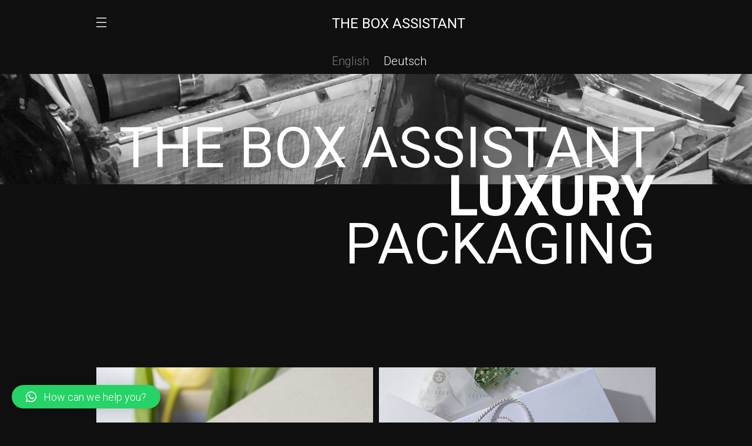

--- FILE ---
content_type: text/html; charset=UTF-8
request_url: https://theboxassistant.com/
body_size: 18838
content:
<!doctype html>
<html dir="ltr" lang="en-GB" prefix="og: https://ogp.me/ns#">
<head>
	<!-- Yandex.Metrika counter -->
<script type="text/javascript" >
   (function(m,e,t,r,i,k,a){m[i]=m[i]||function(){(m[i].a=m[i].a||[]).push(arguments)};
   m[i].l=1*new Date();
   for (var j = 0; j < document.scripts.length; j++) {if (document.scripts[j].src === r) { return; }}
   k=e.createElement(t),a=e.getElementsByTagName(t)[0],k.async=1,k.src=r,a.parentNode.insertBefore(k,a)})
   (window, document, "script", "https://mc.yandex.ru/metrika/tag.js", "ym");

   ym(92984680, "init", {
        clickmap:true,
        trackLinks:true,
        accurateTrackBounce:true,
        webvisor:true
   });
</script>
<noscript><div><img src="https://mc.yandex.ru/watch/92984680" style="position:absolute; left:-9999px;" alt="" /></div></noscript>
<!-- /Yandex.Metrika counter -->
	<meta charset="UTF-8" />
	<meta name="viewport" content="width=device-width, initial-scale=1" />
	<link rel="profile" href="https://gmpg.org/xfn/11" />
	<title>Luxury packaging For All Of Your Products - TheBoxAssistant</title>

		<!-- All in One SEO 4.7.1.1 - aioseo.com -->
		<meta name="description" content="We are a manufacturing company who produces luxury packaging for every kind of product. Hardcover Boxes, Rigid Boxes, Folding Boxes, Magnet Boxes, Bags and more" />
		<meta name="robots" content="max-image-preview:large" />
		<meta name="google-site-verification" content="jrIwoKGSPFCIWz1RrLPR3Q1r0cBRIny6k9j6JSiRHos" />
		<link rel="canonical" href="https://theboxassistant.com/" />
		<meta name="generator" content="All in One SEO (AIOSEO) 4.7.1.1" />
		<meta property="og:locale" content="en_GB" />
		<meta property="og:site_name" content="The Box Assistant - Elevate your brand with Box Assistant&#039;s custom packaging solutions for projects of all shapes and sizes" />
		<meta property="og:type" content="website" />
		<meta property="og:title" content="Luxury packaging For All Of Your Products - TheBoxAssistant" />
		<meta property="og:description" content="We are a manufacturing company who produces luxury packaging for every kind of product. Hardcover Boxes, Rigid Boxes, Folding Boxes, Magnet Boxes, Bags and more" />
		<meta property="og:url" content="https://theboxassistant.com/" />
		<meta name="twitter:card" content="summary_large_image" />
		<meta name="twitter:title" content="Luxury packaging For All Of Your Products - TheBoxAssistant" />
		<meta name="twitter:description" content="We are a manufacturing company who produces luxury packaging for every kind of product. Hardcover Boxes, Rigid Boxes, Folding Boxes, Magnet Boxes, Bags and more" />
		<script type="application/ld+json" class="aioseo-schema">
			{"@context":"https:\/\/schema.org","@graph":[{"@type":"BreadcrumbList","@id":"https:\/\/theboxassistant.com\/#breadcrumblist","itemListElement":[{"@type":"ListItem","@id":"https:\/\/theboxassistant.com\/#listItem","position":1,"name":"Home"}]},{"@type":"Organization","@id":"https:\/\/theboxassistant.com\/#organization","name":"The Box Assistant","description":"Elevate your brand with Box Assistant's custom packaging solutions for projects of all shapes and sizes","url":"https:\/\/theboxassistant.com\/","sameAs":["https:\/\/instagram.com\/boxassistant?igshid=YmMyMTA2M2Y=","https:\/\/www.linkedin.com\/company\/theboxassistant"]},{"@type":"WebPage","@id":"https:\/\/theboxassistant.com\/#webpage","url":"https:\/\/theboxassistant.com\/","name":"Luxury packaging For All Of Your Products - TheBoxAssistant","description":"We are a manufacturing company who produces luxury packaging for every kind of product. Hardcover Boxes, Rigid Boxes, Folding Boxes, Magnet Boxes, Bags and more","inLanguage":"en-GB","isPartOf":{"@id":"https:\/\/theboxassistant.com\/#website"},"breadcrumb":{"@id":"https:\/\/theboxassistant.com\/#breadcrumblist"},"datePublished":"2023-02-21T13:16:02+01:00","dateModified":"2024-09-20T18:41:00+01:00"},{"@type":"WebSite","@id":"https:\/\/theboxassistant.com\/#website","url":"https:\/\/theboxassistant.com\/","name":"The Box Assistant","description":"Elevate your brand with Box Assistant's custom packaging solutions for projects of all shapes and sizes","inLanguage":"en-GB","publisher":{"@id":"https:\/\/theboxassistant.com\/#organization"},"potentialAction":{"@type":"SearchAction","target":{"@type":"EntryPoint","urlTemplate":"https:\/\/theboxassistant.com\/?s={search_term_string}"},"query-input":"required name=search_term_string"}}]}
		</script>
		<!-- All in One SEO -->

<link rel="alternate" href="https://theboxassistant.com/" hreflang="en" />
<link rel="alternate" href="https://theboxassistant.com/de/" hreflang="de" />
<!-- Google tag (gtag.js) Consent Mode dataLayer added by Site Kit -->
<script id='google_gtagjs-js-consent-mode-data-layer'>
window.dataLayer = window.dataLayer || [];function gtag(){dataLayer.push(arguments);}
gtag('consent', 'default', {"ad_personalization":"denied","ad_storage":"denied","ad_user_data":"denied","analytics_storage":"denied","functionality_storage":"denied","security_storage":"denied","personalization_storage":"denied","region":["AT","BE","BG","CH","CY","CZ","DE","DK","EE","ES","FI","FR","GB","GR","HR","HU","IE","IS","IT","LI","LT","LU","LV","MT","NL","NO","PL","PT","RO","SE","SI","SK"],"wait_for_update":500});
window._googlesitekitConsentCategoryMap = {"statistics":["analytics_storage"],"marketing":["ad_storage","ad_user_data","ad_personalization"],"functional":["functionality_storage","security_storage"],"preferences":["personalization_storage"]};
window._googlesitekitConsents = {"ad_personalization":"denied","ad_storage":"denied","ad_user_data":"denied","analytics_storage":"denied","functionality_storage":"denied","security_storage":"denied","personalization_storage":"denied","region":["AT","BE","BG","CH","CY","CZ","DE","DK","EE","ES","FI","FR","GB","GR","HR","HU","IE","IS","IT","LI","LT","LU","LV","MT","NL","NO","PL","PT","RO","SE","SI","SK"],"wait_for_update":500}</script>
<!-- End Google tag (gtag.js) Consent Mode dataLayer added by Site Kit -->
			<link rel='dns-prefetch' href='//www.googletagmanager.com' />
<link rel="alternate" type="application/rss+xml" title="The Box Assistant &raquo; Feed" href="https://theboxassistant.com/feed/" />
<link rel="alternate" type="application/rss+xml" title="The Box Assistant &raquo; Comments Feed" href="https://theboxassistant.com/comments/feed/" />
<link rel="alternate" title="oEmbed (JSON)" type="application/json+oembed" href="https://theboxassistant.com/wp-json/oembed/1.0/embed?url=https%3A%2F%2Ftheboxassistant.com%2F" />
<link rel="alternate" title="oEmbed (XML)" type="text/xml+oembed" href="https://theboxassistant.com/wp-json/oembed/1.0/embed?url=https%3A%2F%2Ftheboxassistant.com%2F&#038;format=xml" />
		<!-- This site uses the Google Analytics by MonsterInsights plugin v9.1.1 - Using Analytics tracking - https://www.monsterinsights.com/ -->
							<script src="//www.googletagmanager.com/gtag/js?id=G-1GJZQP7L2F"  data-cfasync="false" data-wpfc-render="false" async></script>
			<script data-cfasync="false" data-wpfc-render="false">
				var mi_version = '9.1.1';
				var mi_track_user = true;
				var mi_no_track_reason = '';
								var MonsterInsightsDefaultLocations = {"page_location":"https:\/\/theboxassistant.com\/"};
				if ( typeof MonsterInsightsPrivacyGuardFilter === 'function' ) {
					var MonsterInsightsLocations = (typeof MonsterInsightsExcludeQuery === 'object') ? MonsterInsightsPrivacyGuardFilter( MonsterInsightsExcludeQuery ) : MonsterInsightsPrivacyGuardFilter( MonsterInsightsDefaultLocations );
				} else {
					var MonsterInsightsLocations = (typeof MonsterInsightsExcludeQuery === 'object') ? MonsterInsightsExcludeQuery : MonsterInsightsDefaultLocations;
				}

								var disableStrs = [
										'ga-disable-G-1GJZQP7L2F',
									];

				/* Function to detect opted out users */
				function __gtagTrackerIsOptedOut() {
					for (var index = 0; index < disableStrs.length; index++) {
						if (document.cookie.indexOf(disableStrs[index] + '=true') > -1) {
							return true;
						}
					}

					return false;
				}

				/* Disable tracking if the opt-out cookie exists. */
				if (__gtagTrackerIsOptedOut()) {
					for (var index = 0; index < disableStrs.length; index++) {
						window[disableStrs[index]] = true;
					}
				}

				/* Opt-out function */
				function __gtagTrackerOptout() {
					for (var index = 0; index < disableStrs.length; index++) {
						document.cookie = disableStrs[index] + '=true; expires=Thu, 31 Dec 2099 23:59:59 UTC; path=/';
						window[disableStrs[index]] = true;
					}
				}

				if ('undefined' === typeof gaOptout) {
					function gaOptout() {
						__gtagTrackerOptout();
					}
				}
								window.dataLayer = window.dataLayer || [];

				window.MonsterInsightsDualTracker = {
					helpers: {},
					trackers: {},
				};
				if (mi_track_user) {
					function __gtagDataLayer() {
						dataLayer.push(arguments);
					}

					function __gtagTracker(type, name, parameters) {
						if (!parameters) {
							parameters = {};
						}

						if (parameters.send_to) {
							__gtagDataLayer.apply(null, arguments);
							return;
						}

						if (type === 'event') {
														parameters.send_to = monsterinsights_frontend.v4_id;
							var hookName = name;
							if (typeof parameters['event_category'] !== 'undefined') {
								hookName = parameters['event_category'] + ':' + name;
							}

							if (typeof MonsterInsightsDualTracker.trackers[hookName] !== 'undefined') {
								MonsterInsightsDualTracker.trackers[hookName](parameters);
							} else {
								__gtagDataLayer('event', name, parameters);
							}
							
						} else {
							__gtagDataLayer.apply(null, arguments);
						}
					}

					__gtagTracker('js', new Date());
					__gtagTracker('set', {
						'developer_id.dZGIzZG': true,
											});
					if ( MonsterInsightsLocations.page_location ) {
						__gtagTracker('set', MonsterInsightsLocations);
					}
										__gtagTracker('config', 'G-1GJZQP7L2F', {"forceSSL":"true","link_attribution":"true"} );
															window.gtag = __gtagTracker;										(function () {
						/* https://developers.google.com/analytics/devguides/collection/analyticsjs/ */
						/* ga and __gaTracker compatibility shim. */
						var noopfn = function () {
							return null;
						};
						var newtracker = function () {
							return new Tracker();
						};
						var Tracker = function () {
							return null;
						};
						var p = Tracker.prototype;
						p.get = noopfn;
						p.set = noopfn;
						p.send = function () {
							var args = Array.prototype.slice.call(arguments);
							args.unshift('send');
							__gaTracker.apply(null, args);
						};
						var __gaTracker = function () {
							var len = arguments.length;
							if (len === 0) {
								return;
							}
							var f = arguments[len - 1];
							if (typeof f !== 'object' || f === null || typeof f.hitCallback !== 'function') {
								if ('send' === arguments[0]) {
									var hitConverted, hitObject = false, action;
									if ('event' === arguments[1]) {
										if ('undefined' !== typeof arguments[3]) {
											hitObject = {
												'eventAction': arguments[3],
												'eventCategory': arguments[2],
												'eventLabel': arguments[4],
												'value': arguments[5] ? arguments[5] : 1,
											}
										}
									}
									if ('pageview' === arguments[1]) {
										if ('undefined' !== typeof arguments[2]) {
											hitObject = {
												'eventAction': 'page_view',
												'page_path': arguments[2],
											}
										}
									}
									if (typeof arguments[2] === 'object') {
										hitObject = arguments[2];
									}
									if (typeof arguments[5] === 'object') {
										Object.assign(hitObject, arguments[5]);
									}
									if ('undefined' !== typeof arguments[1].hitType) {
										hitObject = arguments[1];
										if ('pageview' === hitObject.hitType) {
											hitObject.eventAction = 'page_view';
										}
									}
									if (hitObject) {
										action = 'timing' === arguments[1].hitType ? 'timing_complete' : hitObject.eventAction;
										hitConverted = mapArgs(hitObject);
										__gtagTracker('event', action, hitConverted);
									}
								}
								return;
							}

							function mapArgs(args) {
								var arg, hit = {};
								var gaMap = {
									'eventCategory': 'event_category',
									'eventAction': 'event_action',
									'eventLabel': 'event_label',
									'eventValue': 'event_value',
									'nonInteraction': 'non_interaction',
									'timingCategory': 'event_category',
									'timingVar': 'name',
									'timingValue': 'value',
									'timingLabel': 'event_label',
									'page': 'page_path',
									'location': 'page_location',
									'title': 'page_title',
									'referrer' : 'page_referrer',
								};
								for (arg in args) {
																		if (!(!args.hasOwnProperty(arg) || !gaMap.hasOwnProperty(arg))) {
										hit[gaMap[arg]] = args[arg];
									} else {
										hit[arg] = args[arg];
									}
								}
								return hit;
							}

							try {
								f.hitCallback();
							} catch (ex) {
							}
						};
						__gaTracker.create = newtracker;
						__gaTracker.getByName = newtracker;
						__gaTracker.getAll = function () {
							return [];
						};
						__gaTracker.remove = noopfn;
						__gaTracker.loaded = true;
						window['__gaTracker'] = __gaTracker;
					})();
									} else {
										console.log("");
					(function () {
						function __gtagTracker() {
							return null;
						}

						window['__gtagTracker'] = __gtagTracker;
						window['gtag'] = __gtagTracker;
					})();
									}
			</script>
				<!-- / Google Analytics by MonsterInsights -->
		<style id='wp-img-auto-sizes-contain-inline-css'>
img:is([sizes=auto i],[sizes^="auto," i]){contain-intrinsic-size:3000px 1500px}
/*# sourceURL=wp-img-auto-sizes-contain-inline-css */
</style>
<style id='wp-emoji-styles-inline-css'>

	img.wp-smiley, img.emoji {
		display: inline !important;
		border: none !important;
		box-shadow: none !important;
		height: 1em !important;
		width: 1em !important;
		margin: 0 0.07em !important;
		vertical-align: -0.1em !important;
		background: none !important;
		padding: 0 !important;
	}
/*# sourceURL=wp-emoji-styles-inline-css */
</style>
<style id='classic-theme-styles-inline-css'>
/*! This file is auto-generated */
.wp-block-button__link{color:#fff;background-color:#32373c;border-radius:9999px;box-shadow:none;text-decoration:none;padding:calc(.667em + 2px) calc(1.333em + 2px);font-size:1.125em}.wp-block-file__button{background:#32373c;color:#fff;text-decoration:none}
/*# sourceURL=/wp-includes/css/classic-themes.min.css */
</style>
<link rel='stylesheet' id='plwao-front-style-css' href='https://theboxassistant.com/wp-content/plugins/preloader-for-website/assets/css/plwao-front.css?ver=1.3' media='all' />
<style id='csco-elementor-editor-inline-css'>
:root {  --cs-desktop-container: 1336px; --cs-tablet-container: 992px; --cs-mobile-container: 768px; }
/*# sourceURL=csco-elementor-editor-inline-css */
</style>
<link rel='stylesheet' id='csco-styles-css' href='https://theboxassistant.com/wp-content/themes/astia/style.css?ver=1.0.5' media='all' />
<style id='csco-styles-inline-css'>
.searchwp-live-search-no-min-chars:after { content: "Continue typing" }
/*# sourceURL=csco-styles-inline-css */
</style>
<link rel='stylesheet' id='qlwapp-css' href='https://theboxassistant.com/wp-content/plugins/wp-whatsapp-chat/build/frontend/css/style.css?ver=7.4.5' media='all' />
<link rel='stylesheet' id='elementor-frontend-css' href='https://theboxassistant.com/wp-content/uploads/elementor/css/custom-frontend.min.css?ver=1727363777' media='all' />
<link rel='stylesheet' id='swiper-css' href='https://theboxassistant.com/wp-content/plugins/elementor/assets/lib/swiper/v8/css/swiper.min.css?ver=8.4.5' media='all' />
<link rel='stylesheet' id='e-swiper-css' href='https://theboxassistant.com/wp-content/plugins/elementor/assets/css/conditionals/e-swiper.min.css?ver=3.24.4' media='all' />
<link rel='stylesheet' id='elementor-post-6-css' href='https://theboxassistant.com/wp-content/uploads/elementor/css/post-6.css?ver=1727364470' media='all' />
<link rel='stylesheet' id='elementor-pro-css' href='https://theboxassistant.com/wp-content/uploads/elementor/css/custom-pro-frontend.min.css?ver=1727364470' media='all' />
<link rel='stylesheet' id='cpel-language-switcher-css' href='https://theboxassistant.com/wp-content/plugins/connect-polylang-elementor/assets/css/language-switcher.min.css?ver=2.4.4' media='all' />
<link rel='stylesheet' id='widget-heading-css' href='https://theboxassistant.com/wp-content/plugins/elementor/assets/css/widget-heading.min.css?ver=3.24.4' media='all' />
<link rel='stylesheet' id='widget-gallery-css' href='https://theboxassistant.com/wp-content/plugins/elementor-pro/assets/css/widget-gallery.min.css?ver=3.24.2' media='all' />
<link rel='stylesheet' id='elementor-gallery-css' href='https://theboxassistant.com/wp-content/plugins/elementor/assets/lib/e-gallery/css/e-gallery.min.css?ver=1.2.0' media='all' />
<link rel='stylesheet' id='widget-spacer-css' href='https://theboxassistant.com/wp-content/plugins/elementor/assets/css/widget-spacer.min.css?ver=3.24.4' media='all' />
<link rel='stylesheet' id='widget-text-editor-css' href='https://theboxassistant.com/wp-content/plugins/elementor/assets/css/widget-text-editor.min.css?ver=3.24.4' media='all' />
<link rel='stylesheet' id='elementor-post-123-css' href='https://theboxassistant.com/wp-content/uploads/elementor/css/post-123.css?ver=1727364470' media='all' />
<link rel='stylesheet' id='google-fonts-1-css' href='https://fonts.googleapis.com/css?family=Roboto%3A100%2C100italic%2C200%2C200italic%2C300%2C300italic%2C400%2C400italic%2C500%2C500italic%2C600%2C600italic%2C700%2C700italic%2C800%2C800italic%2C900%2C900italic%7CRoboto+Slab%3A100%2C100italic%2C200%2C200italic%2C300%2C300italic%2C400%2C400italic%2C500%2C500italic%2C600%2C600italic%2C700%2C700italic%2C800%2C800italic%2C900%2C900italic&#038;display=swap&#038;ver=6.9' media='all' />
<link rel="preconnect" href="https://fonts.gstatic.com/" crossorigin><script src="https://theboxassistant.com/wp-content/plugins/wp-yandex-metrika/assets/YmEc.min.js?ver=1.2.1" id="wp-yandex-metrika_YmEc-js"></script>
<script id="wp-yandex-metrika_YmEc-js-after">
window.tmpwpym={datalayername:'dataLayer',counters:JSON.parse('[{"number":"92984680","webvisor":"1"}]'),targets:JSON.parse('[]')};
//# sourceURL=wp-yandex-metrika_YmEc-js-after
</script>
<script src="https://theboxassistant.com/wp-includes/js/jquery/jquery.min.js?ver=3.7.1" id="jquery-core-js"></script>
<script src="https://theboxassistant.com/wp-includes/js/jquery/jquery-migrate.min.js?ver=3.4.1" id="jquery-migrate-js"></script>
<script src="https://theboxassistant.com/wp-content/plugins/wp-yandex-metrika/assets/frontend.min.js?ver=1.2.1" id="wp-yandex-metrika_frontend-js"></script>
<script src="https://theboxassistant.com/wp-content/plugins/google-analytics-for-wordpress/assets/js/frontend-gtag.min.js?ver=9.1.1" id="monsterinsights-frontend-script-js" async data-wp-strategy="async"></script>
<script data-cfasync="false" data-wpfc-render="false" id='monsterinsights-frontend-script-js-extra'>var monsterinsights_frontend = {"js_events_tracking":"true","download_extensions":"doc,pdf,ppt,zip,xls,docx,pptx,xlsx","inbound_paths":"[{\"path\":\"\\\/go\\\/\",\"label\":\"affiliate\"},{\"path\":\"\\\/recommend\\\/\",\"label\":\"affiliate\"}]","home_url":"https:\/\/theboxassistant.com","hash_tracking":"false","v4_id":"G-1GJZQP7L2F"};</script>

<!-- Google tag (gtag.js) snippet added by Site Kit -->

<!-- Google Analytics snippet added by Site Kit -->
<script src="https://www.googletagmanager.com/gtag/js?id=G-1GJZQP7L2F" id="google_gtagjs-js" async></script>
<script id="google_gtagjs-js-after">
window.dataLayer = window.dataLayer || [];function gtag(){dataLayer.push(arguments);}
gtag("set","linker",{"domains":["theboxassistant.com"]});
gtag("js", new Date());
gtag("set", "developer_id.dZTNiMT", true);
gtag("config", "G-1GJZQP7L2F");
//# sourceURL=google_gtagjs-js-after
</script>

<!-- End Google tag (gtag.js) snippet added by Site Kit -->
<link rel="https://api.w.org/" href="https://theboxassistant.com/wp-json/" /><link rel="alternate" title="JSON" type="application/json" href="https://theboxassistant.com/wp-json/wp/v2/pages/123" /><link rel="EditURI" type="application/rsd+xml" title="RSD" href="https://theboxassistant.com/xmlrpc.php?rsd" />
<meta name="generator" content="WordPress 6.9" />
<link rel='shortlink' href='https://theboxassistant.com/' />
<meta name="generator" content="Site Kit by Google 1.136.0" />
		<script type="text/javascript">
			var plwao_tag	= document.getElementsByTagName( 'html' )[0];
			var plwao_class	= plwao_tag.getAttribute("class");
			var new_classes	= plwao_class ? plwao_class.concat(' plwao-hide') : 'plwao-hide';

			plwao_tag.setAttribute( 'class', new_classes );
		</script>

	<meta name="verification" content="f612c7d25f5690ad41496fcfdbf8d1" /><style id='csco-theme-typography'>
	:root {
		/* Base Font */
		--cs-font-base-family: -apple-system, BlinkMacSystemFont, "Segoe UI", Roboto, Oxygen-Sans, Ubuntu, Cantarell, "Helvetica Neue", sans-serif;
		--cs-font-base-size: 1.25rem;
		--cs-font-base-weight: 300;
		--cs-font-base-style: normal;
		--cs-font-base-letter-spacing: normal;
		--cs-font-base-line-height: 1.5;

		/* Primary Font */
		--cs-font-primary-family: -apple-system, BlinkMacSystemFont, "Segoe UI", Roboto, Oxygen-Sans, Ubuntu, Cantarell, "Helvetica Neue", sans-serif;
		--cs-font-primary-size: 0.75rem;
		--cs-font-primary-weight: 400;
		--cs-font-primary-style: normal;
		--cs-font-primary-letter-spacing: 0.08em;
		--cs-font-primary-text-transform: uppercase;

		/* Secondary Font */
		--cs-font-secondary-family: -apple-system, BlinkMacSystemFont, "Segoe UI", Roboto, Oxygen-Sans, Ubuntu, Cantarell, "Helvetica Neue", sans-serif;
		--cs-font-secondary-size: .875rem;
		--cs-font-secondary-weight: 300;
		--cs-font-secondary-style: normal;
		--cs-font-secondary-letter-spacing: normal;
		--cs-font-secondary-text-transform: none;

		/* Category Font */
		--cs-font-category-family: -apple-system, BlinkMacSystemFont, "Segoe UI", Roboto, Oxygen-Sans, Ubuntu, Cantarell, "Helvetica Neue", sans-serif;
		--cs-font-category-size: 0.8125rem;
		--cs-font-category-weight: 400;
		--cs-font-category-style: normal;
		--cs-font-category-letter-spacing: normal;
		--cs-font-category-text-transform: none;

		/* Meta Font */
		--cs-font-meta-family: -apple-system, BlinkMacSystemFont, "Segoe UI", Roboto, Oxygen-Sans, Ubuntu, Cantarell, "Helvetica Neue", sans-serif;
		--cs-font-meta-size: 0.8125rem;
		--cs-font-meta-weight: 400;
		--cs-font-meta-style: normal;
		--cs-font-meta-letter-spacing: normal;
		--cs-font-meta-text-transform: none;

		/* Tags Font */
		--cs-font-tags-family: -apple-system, BlinkMacSystemFont, "Segoe UI", Roboto, Oxygen-Sans, Ubuntu, Cantarell, "Helvetica Neue", sans-serif;
		--cs-font-tags-size: 1rem;
		--cs-font-tags-weight: 400;
		--cs-font-tags-style: normal;
		--cs-font-tags-letter-spacing: normal;
		--cs-font-tags-text-transform: none;

		/* Input Font */
		--cs-font-input-family: -apple-system, BlinkMacSystemFont, "Segoe UI", Roboto, Oxygen-Sans, Ubuntu, Cantarell, "Helvetica Neue", sans-serif;
		--cs-font-input-size: 1.125rem;
		--cs-font-input-weight: 400;
		--cs-font-input-style: normal;
		--cs-font-input-letter-spacing: normal;
		--cs-font-input-text-transform: none;

		/* Category Filter Font */
		--cs-font-category-filter-family:-apple-system, BlinkMacSystemFont, "Segoe UI", Roboto, Oxygen-Sans, Ubuntu, Cantarell, "Helvetica Neue", sans-serif;
		--cs-font-category-filter-size: 1.25rem;
		--cs-font-category-filter-weight: 400;
		--cs-font-category-filter-letter-spacing: normal;
		--cs-font-category-filter-text-transform: none;

		/* Post Subtitle */
		--cs-font-post-subtitle-family: -apple-system, BlinkMacSystemFont, "Segoe UI", Roboto, Oxygen-Sans, Ubuntu, Cantarell, "Helvetica Neue", sans-serif;
		--cs-font-post-subtitle-font-weight: 300;
		--cs-font-post-subtitle-size: 1.25rem;
		--cs-font-post-subtitle-letter-spacing: normal;

		/* Post Content */
		--cs-font-post-content-family: "-apple-system, BlinkMacSystemFont, "Segoe UI", Roboto, Oxygen-Sans, Ubuntu, Cantarell, "Helvetica Neue", sans-serif", sans-serif;
		--cs-font-post-content-size: 1rem;
		--cs-font-post-content-letter-spacing: normal;

		/* Entry Summary */
		--cs-font-entry-summary-family: -apple-system, BlinkMacSystemFont, "Segoe UI", Roboto, Oxygen-Sans, Ubuntu, Cantarell, "Helvetica Neue", sans-serif;
		--cs-font-entry-summary-font-weight: 300;
		--cs-font-entry-summary-size: 1.5rem;
		--cs-font-entry-summary-letter-spacing: normal;

		/* Entry Excerpt */
		--cs-font-entry-excerpt-family: -apple-system, BlinkMacSystemFont, "Segoe UI", Roboto, Oxygen-Sans, Ubuntu, Cantarell, "Helvetica Neue", sans-serif;
		--cs-font-entry-excerpt-font-weight: 300;
		--cs-font-entry-excerpt-size: 1rem;
		--cs-font-entry-excerpt-letter-spacing: normal;

		/* Logos --------------- */

		/* Main Logo */
		--cs-font-main-logo-family: -apple-system, BlinkMacSystemFont, "Segoe UI", Roboto, Oxygen-Sans, Ubuntu, Cantarell, "Helvetica Neue", sans-serif;
		--cs-font-main-logo-size: 1.5rem;
		--cs-font-main-logo-weight: 400;
		--cs-font-main-logo-text-transform: uppercase;

		/* Footer Logo */
		--cs-font-footer-logo-family: -apple-system, BlinkMacSystemFont, "Segoe UI", Roboto, Oxygen-Sans, Ubuntu, Cantarell, "Helvetica Neue", sans-serif;
		--cs-font-footer-logo-size: 1.5rem;
		--cs-font-footer-logo-weight: 400;
		--cs-font-footer-logo-letter-spacing: normal;
		--cs-font-footer-logo-text-transform: uppercase;

		/* Menu Font --------------- */

		/* Menu */
		/* Used for main top level menu elements. */
		--cs-font-menu-family: -apple-system, BlinkMacSystemFont, "Segoe UI", Roboto, Oxygen-Sans, Ubuntu, Cantarell, "Helvetica Neue", sans-serif;
		--cs-font-menu-size: 1.125rem;
		--cs-font-menu-weight: 400;
		--cs-font-menu-style: normal;
		--cs-font-menu-letter-spacing: normal;
		--cs-font-menu-text-transform: none;

		/* Submenu Font */
		/* Used for submenu elements. */
		--cs-font-submenu-family: -apple-system, BlinkMacSystemFont, "Segoe UI", Roboto, Oxygen-Sans, Ubuntu, Cantarell, "Helvetica Neue", sans-serif;
		--cs-font-submenu-size: 1rem;
		--cs-font-submenu-weight: 400;
		--cs-font-submenu-style: normal;
		--cs-font-submenu-line-height: 1.6;
		--cs-font-submenu-letter-spacing: normal;
		--cs-font-submenu-text-transform: none;

		/* Footer Menu */
		--cs-font-footer-menu-family: -apple-system, BlinkMacSystemFont, "Segoe UI", Roboto, Oxygen-Sans, Ubuntu, Cantarell, "Helvetica Neue", sans-serif;
		--cs-font-footer-menu-size: 1.125rem;
		--cs-font-footer-menu-weight: 400;
		--cs-font-footer-menu-style: normal;
		--cs-font-footer-menu-letter-spacing: normal;
		--cs-font-footer-menu-text-transform: none;

		/* Footer Submenu Font */
		--cs-font-footer-submenu-family: -apple-system, BlinkMacSystemFont, "Segoe UI", Roboto, Oxygen-Sans, Ubuntu, Cantarell, "Helvetica Neue", sans-serif;
		--cs-font-footer-submenu-size: 1rem;
		--cs-font-footer-submenu-weight: 400;
		--cs-font-footer-submenu-style: normal;
		--cs-font-footer-submenu-line-height: 1.6;
		--cs-font-footer-submenu-letter-spacing: normal;
		--cs-font-footer-submenu-text-transform: none;

		/* Headings --------------- */

		/* Headings */
		--cs-font-headings-family: -apple-system, BlinkMacSystemFont, "Segoe UI", Roboto, Oxygen-Sans, Ubuntu, Cantarell, "Helvetica Neue", sans-serif;
		--cs-font-headings-weight: 400;
		--cs-font-headings-style: normal;
		--cs-font-headings-line-height: 1.2;
		--cs-font-headings-letter-spacing: 0;
		--cs-font-headings-text-transform: initial;

		/* Section Headings --------------- */
		--cs-font-section-headings-family: -apple-system, BlinkMacSystemFont, "Segoe UI", Roboto, Oxygen-Sans, Ubuntu, Cantarell, "Helvetica Neue", sans-serif;
		--cs-font-section-headings-size: 1.25rem;
		--cs-font-section-headings-weight: 400;
		--cs-font-section-headings-style: normal;
		--cs-font-section-headings-letter-spacing: normal;
		--cs-font-section-headings-text-transform: none;
	}
</style>
<meta name="generator" content="Elementor 3.24.4; features: e_font_icon_svg; settings: css_print_method-external, google_font-enabled, font_display-swap">
			<style>
				.e-con.e-parent:nth-of-type(n+4):not(.e-lazyloaded):not(.e-no-lazyload),
				.e-con.e-parent:nth-of-type(n+4):not(.e-lazyloaded):not(.e-no-lazyload) * {
					background-image: none !important;
				}
				@media screen and (max-height: 1024px) {
					.e-con.e-parent:nth-of-type(n+3):not(.e-lazyloaded):not(.e-no-lazyload),
					.e-con.e-parent:nth-of-type(n+3):not(.e-lazyloaded):not(.e-no-lazyload) * {
						background-image: none !important;
					}
				}
				@media screen and (max-height: 640px) {
					.e-con.e-parent:nth-of-type(n+2):not(.e-lazyloaded):not(.e-no-lazyload),
					.e-con.e-parent:nth-of-type(n+2):not(.e-lazyloaded):not(.e-no-lazyload) * {
						background-image: none !important;
					}
				}
			</style>
			        <!-- Yandex.Metrica counter -->
        <script type="text/javascript">
            (function (m, e, t, r, i, k, a) {
                m[i] = m[i] || function () {
                    (m[i].a = m[i].a || []).push(arguments)
                };
                m[i].l = 1 * new Date();
                k = e.createElement(t), a = e.getElementsByTagName(t)[0], k.async = 1, k.src = r, a.parentNode.insertBefore(k, a)
            })

            (window, document, "script", "https://mc.yandex.ru/metrika/tag.js", "ym");

            ym("92984680", "init", {
                clickmap: true,
                trackLinks: true,
                accurateTrackBounce: true,
                webvisor: true,
                ecommerce: "dataLayer",
                params: {
                    __ym: {
                        "ymCmsPlugin": {
                            "cms": "wordpress",
                            "cmsVersion":"6.9",
                            "pluginVersion": "1.2.1",
                            "ymCmsRip": "1554422618"
                        }
                    }
                }
            });
        </script>
        <!-- /Yandex.Metrica counter -->
        <link rel="icon" href="https://theboxassistant.com/wp-content/uploads/2023/01/cropped-B-32x32.png" sizes="32x32" />
<link rel="icon" href="https://theboxassistant.com/wp-content/uploads/2023/01/cropped-B-192x192.png" sizes="192x192" />
<link rel="apple-touch-icon" href="https://theboxassistant.com/wp-content/uploads/2023/01/cropped-B-180x180.png" />
<meta name="msapplication-TileImage" content="https://theboxassistant.com/wp-content/uploads/2023/01/cropped-B-270x270.png" />
		<style id="wp-custom-css">
			.grecaptcha-badge { visibility: hidden; }




.cs-logo {
  max-width: 100% !important;
  width: 150px !important;
  height:  auto !important;
}


@media only screen and (max-width: 740px) {
	.cs-logo {
  max-width: 100% !important;
  width: 120px !important;
  height:  auto !important;
}
}		</style>
					<style>
				:root {
				--qlwapp-scheme-font-family:inherit;--qlwapp-scheme-font-size:18px;--qlwapp-scheme-icon-size:60px;--qlwapp-scheme-icon-font-size:24px;--qlwapp-scheme-box-message-word-break:break-all;--qlwapp-button-animation-name:none;				}
			</style>
			<style id="kirki-inline-styles">:root, [data-site-scheme="default"]{--cs-color-site-background:#ffffff;--cs-color-search-background:#ebebeb;--cs-color-submenu-background:#000000;--cs-color-footer-background:#ffffff;}[data-site-scheme="default"]{--cs-color-header-background:#ffffff;}:root, [data-scheme="default"]{--cs-color-primary:#000000;--cs-color-primary-contrast:#ffffff;--cs-color-secondary:#838486;--cs-color-accent:#838486;--cs-color-accent-contrast:#ffffff;--cs-color-category:#000000;--cs-color-category-hover:#818181;--cs-color-button:#000000;--cs-color-button-contrast:#ffffff;--cs-color-button-hover:#242424;--cs-color-button-hover-contrast:#ffffff;--cs-color-overlay-background:rgba(0,0,0,0.25);}[data-scheme="default"] .cnvs-block-section-heading .cnvs-section-title{--cnvs-section-heading-color:#000000;}[data-site-scheme="dark"]{--cs-color-site-background:#101010;--cs-color-header-background:#101010;--cs-color-search-background:#000000;--cs-color-submenu-background:#000000;--cs-color-footer-background:#101010;}[data-scheme="dark"]{--cs-color-primary:#ffffff;--cs-color-primary-contrast:#000000;--cs-color-accent:#838486;--cs-color-accent-contrast:#000000;--cs-color-category:#ffffff;--cs-color-category-hover:#858585;--cs-color-button:#000000;--cs-color-button-contrast:#ffffff;--cs-color-button-hover:#242424;--cs-color-button-hover-contrast:#ffffff;--cs-color-overlay-background:rgba(0,0,0,0.25);}[data-scheme="dark"] .cnvs-block-section-heading .cnvs-section-title{--cnvs-section-heading-color:#ffffff;}:root{--cs-layout-elements-border-radius:0px;--cs-thumbnail-border-radius:0px;--cs-button-border-radius:0px;--cs-header-height:80px;--cs-footer-padding:4rem;}.cs-posts-area__home.cs-posts-area__grid{--cs-posts-area-grid-columns:3!important;}.cs-posts-area__archive.cs-posts-area__grid{--cs-posts-area-grid-columns:3!important;}@media (max-width: 1019px){.cs-posts-area__home.cs-posts-area__grid{--cs-posts-area-grid-columns:2!important;}.cs-posts-area__archive.cs-posts-area__grid{--cs-posts-area-grid-columns:2!important;}}@media (max-width: 599px){.cs-posts-area__home.cs-posts-area__grid{--cs-posts-area-grid-columns:1!important;}.cs-posts-area__archive.cs-posts-area__grid{--cs-posts-area-grid-columns:1!important;}}</style><style id="wpforms-css-vars-root">
				:root {
					--wpforms-field-border-radius: 3px;
--wpforms-field-border-style: solid;
--wpforms-field-border-size: 1px;
--wpforms-field-background-color: #ffffff;
--wpforms-field-border-color: rgba( 0, 0, 0, 0.25 );
--wpforms-field-border-color-spare: rgba( 0, 0, 0, 0.25 );
--wpforms-field-text-color: rgba( 0, 0, 0, 0.7 );
--wpforms-field-menu-color: #ffffff;
--wpforms-label-color: rgba( 0, 0, 0, 0.85 );
--wpforms-label-sublabel-color: rgba( 0, 0, 0, 0.55 );
--wpforms-label-error-color: #d63637;
--wpforms-button-border-radius: 3px;
--wpforms-button-border-style: none;
--wpforms-button-border-size: 1px;
--wpforms-button-background-color: #066aab;
--wpforms-button-border-color: #066aab;
--wpforms-button-text-color: #ffffff;
--wpforms-page-break-color: #066aab;
--wpforms-background-image: none;
--wpforms-background-position: center center;
--wpforms-background-repeat: no-repeat;
--wpforms-background-size: cover;
--wpforms-background-width: 100px;
--wpforms-background-height: 100px;
--wpforms-background-color: rgba( 0, 0, 0, 0 );
--wpforms-background-url: none;
--wpforms-container-padding: 0px;
--wpforms-container-border-style: none;
--wpforms-container-border-width: 1px;
--wpforms-container-border-color: #000000;
--wpforms-container-border-radius: 3px;
--wpforms-field-size-input-height: 43px;
--wpforms-field-size-input-spacing: 15px;
--wpforms-field-size-font-size: 16px;
--wpforms-field-size-line-height: 19px;
--wpforms-field-size-padding-h: 14px;
--wpforms-field-size-checkbox-size: 16px;
--wpforms-field-size-sublabel-spacing: 5px;
--wpforms-field-size-icon-size: 1;
--wpforms-label-size-font-size: 16px;
--wpforms-label-size-line-height: 19px;
--wpforms-label-size-sublabel-font-size: 14px;
--wpforms-label-size-sublabel-line-height: 17px;
--wpforms-button-size-font-size: 17px;
--wpforms-button-size-height: 41px;
--wpforms-button-size-padding-h: 15px;
--wpforms-button-size-margin-top: 10px;
--wpforms-container-shadow-size-box-shadow: none;

				}
			</style>	<meta name="google-site-verification" content="lzywusqvMfdribM5bxap99z3xn3wI1Fl0WiIfideK2s" />
<style id='global-styles-inline-css'>
:root{--wp--preset--aspect-ratio--square: 1;--wp--preset--aspect-ratio--4-3: 4/3;--wp--preset--aspect-ratio--3-4: 3/4;--wp--preset--aspect-ratio--3-2: 3/2;--wp--preset--aspect-ratio--2-3: 2/3;--wp--preset--aspect-ratio--16-9: 16/9;--wp--preset--aspect-ratio--9-16: 9/16;--wp--preset--color--black: #000000;--wp--preset--color--cyan-bluish-gray: #abb8c3;--wp--preset--color--white: #FFFFFF;--wp--preset--color--pale-pink: #f78da7;--wp--preset--color--vivid-red: #cf2e2e;--wp--preset--color--luminous-vivid-orange: #ff6900;--wp--preset--color--luminous-vivid-amber: #fcb900;--wp--preset--color--light-green-cyan: #7bdcb5;--wp--preset--color--vivid-green-cyan: #00d084;--wp--preset--color--pale-cyan-blue: #8ed1fc;--wp--preset--color--vivid-cyan-blue: #0693e3;--wp--preset--color--vivid-purple: #9b51e0;--wp--preset--color--blue: #59BACC;--wp--preset--color--green: #03a988;--wp--preset--color--orange: #FFBC49;--wp--preset--color--red: #fb0d48;--wp--preset--color--gray-50: #f8f9fa;--wp--preset--color--gray-100: #f8f9fb;--wp--preset--color--gray-200: #e9ecef;--wp--preset--color--secondary: #838486;--wp--preset--gradient--vivid-cyan-blue-to-vivid-purple: linear-gradient(135deg,rgb(6,147,227) 0%,rgb(155,81,224) 100%);--wp--preset--gradient--light-green-cyan-to-vivid-green-cyan: linear-gradient(135deg,rgb(122,220,180) 0%,rgb(0,208,130) 100%);--wp--preset--gradient--luminous-vivid-amber-to-luminous-vivid-orange: linear-gradient(135deg,rgb(252,185,0) 0%,rgb(255,105,0) 100%);--wp--preset--gradient--luminous-vivid-orange-to-vivid-red: linear-gradient(135deg,rgb(255,105,0) 0%,rgb(207,46,46) 100%);--wp--preset--gradient--very-light-gray-to-cyan-bluish-gray: linear-gradient(135deg,rgb(238,238,238) 0%,rgb(169,184,195) 100%);--wp--preset--gradient--cool-to-warm-spectrum: linear-gradient(135deg,rgb(74,234,220) 0%,rgb(151,120,209) 20%,rgb(207,42,186) 40%,rgb(238,44,130) 60%,rgb(251,105,98) 80%,rgb(254,248,76) 100%);--wp--preset--gradient--blush-light-purple: linear-gradient(135deg,rgb(255,206,236) 0%,rgb(152,150,240) 100%);--wp--preset--gradient--blush-bordeaux: linear-gradient(135deg,rgb(254,205,165) 0%,rgb(254,45,45) 50%,rgb(107,0,62) 100%);--wp--preset--gradient--luminous-dusk: linear-gradient(135deg,rgb(255,203,112) 0%,rgb(199,81,192) 50%,rgb(65,88,208) 100%);--wp--preset--gradient--pale-ocean: linear-gradient(135deg,rgb(255,245,203) 0%,rgb(182,227,212) 50%,rgb(51,167,181) 100%);--wp--preset--gradient--electric-grass: linear-gradient(135deg,rgb(202,248,128) 0%,rgb(113,206,126) 100%);--wp--preset--gradient--midnight: linear-gradient(135deg,rgb(2,3,129) 0%,rgb(40,116,252) 100%);--wp--preset--font-size--small: 13px;--wp--preset--font-size--medium: 20px;--wp--preset--font-size--large: 36px;--wp--preset--font-size--x-large: 42px;--wp--preset--spacing--20: 0.44rem;--wp--preset--spacing--30: 0.67rem;--wp--preset--spacing--40: 1rem;--wp--preset--spacing--50: 1.5rem;--wp--preset--spacing--60: 2.25rem;--wp--preset--spacing--70: 3.38rem;--wp--preset--spacing--80: 5.06rem;--wp--preset--shadow--natural: 6px 6px 9px rgba(0, 0, 0, 0.2);--wp--preset--shadow--deep: 12px 12px 50px rgba(0, 0, 0, 0.4);--wp--preset--shadow--sharp: 6px 6px 0px rgba(0, 0, 0, 0.2);--wp--preset--shadow--outlined: 6px 6px 0px -3px rgb(255, 255, 255), 6px 6px rgb(0, 0, 0);--wp--preset--shadow--crisp: 6px 6px 0px rgb(0, 0, 0);}:where(.is-layout-flex){gap: 0.5em;}:where(.is-layout-grid){gap: 0.5em;}body .is-layout-flex{display: flex;}.is-layout-flex{flex-wrap: wrap;align-items: center;}.is-layout-flex > :is(*, div){margin: 0;}body .is-layout-grid{display: grid;}.is-layout-grid > :is(*, div){margin: 0;}:where(.wp-block-columns.is-layout-flex){gap: 2em;}:where(.wp-block-columns.is-layout-grid){gap: 2em;}:where(.wp-block-post-template.is-layout-flex){gap: 1.25em;}:where(.wp-block-post-template.is-layout-grid){gap: 1.25em;}.has-black-color{color: var(--wp--preset--color--black) !important;}.has-cyan-bluish-gray-color{color: var(--wp--preset--color--cyan-bluish-gray) !important;}.has-white-color{color: var(--wp--preset--color--white) !important;}.has-pale-pink-color{color: var(--wp--preset--color--pale-pink) !important;}.has-vivid-red-color{color: var(--wp--preset--color--vivid-red) !important;}.has-luminous-vivid-orange-color{color: var(--wp--preset--color--luminous-vivid-orange) !important;}.has-luminous-vivid-amber-color{color: var(--wp--preset--color--luminous-vivid-amber) !important;}.has-light-green-cyan-color{color: var(--wp--preset--color--light-green-cyan) !important;}.has-vivid-green-cyan-color{color: var(--wp--preset--color--vivid-green-cyan) !important;}.has-pale-cyan-blue-color{color: var(--wp--preset--color--pale-cyan-blue) !important;}.has-vivid-cyan-blue-color{color: var(--wp--preset--color--vivid-cyan-blue) !important;}.has-vivid-purple-color{color: var(--wp--preset--color--vivid-purple) !important;}.has-black-background-color{background-color: var(--wp--preset--color--black) !important;}.has-cyan-bluish-gray-background-color{background-color: var(--wp--preset--color--cyan-bluish-gray) !important;}.has-white-background-color{background-color: var(--wp--preset--color--white) !important;}.has-pale-pink-background-color{background-color: var(--wp--preset--color--pale-pink) !important;}.has-vivid-red-background-color{background-color: var(--wp--preset--color--vivid-red) !important;}.has-luminous-vivid-orange-background-color{background-color: var(--wp--preset--color--luminous-vivid-orange) !important;}.has-luminous-vivid-amber-background-color{background-color: var(--wp--preset--color--luminous-vivid-amber) !important;}.has-light-green-cyan-background-color{background-color: var(--wp--preset--color--light-green-cyan) !important;}.has-vivid-green-cyan-background-color{background-color: var(--wp--preset--color--vivid-green-cyan) !important;}.has-pale-cyan-blue-background-color{background-color: var(--wp--preset--color--pale-cyan-blue) !important;}.has-vivid-cyan-blue-background-color{background-color: var(--wp--preset--color--vivid-cyan-blue) !important;}.has-vivid-purple-background-color{background-color: var(--wp--preset--color--vivid-purple) !important;}.has-black-border-color{border-color: var(--wp--preset--color--black) !important;}.has-cyan-bluish-gray-border-color{border-color: var(--wp--preset--color--cyan-bluish-gray) !important;}.has-white-border-color{border-color: var(--wp--preset--color--white) !important;}.has-pale-pink-border-color{border-color: var(--wp--preset--color--pale-pink) !important;}.has-vivid-red-border-color{border-color: var(--wp--preset--color--vivid-red) !important;}.has-luminous-vivid-orange-border-color{border-color: var(--wp--preset--color--luminous-vivid-orange) !important;}.has-luminous-vivid-amber-border-color{border-color: var(--wp--preset--color--luminous-vivid-amber) !important;}.has-light-green-cyan-border-color{border-color: var(--wp--preset--color--light-green-cyan) !important;}.has-vivid-green-cyan-border-color{border-color: var(--wp--preset--color--vivid-green-cyan) !important;}.has-pale-cyan-blue-border-color{border-color: var(--wp--preset--color--pale-cyan-blue) !important;}.has-vivid-cyan-blue-border-color{border-color: var(--wp--preset--color--vivid-cyan-blue) !important;}.has-vivid-purple-border-color{border-color: var(--wp--preset--color--vivid-purple) !important;}.has-vivid-cyan-blue-to-vivid-purple-gradient-background{background: var(--wp--preset--gradient--vivid-cyan-blue-to-vivid-purple) !important;}.has-light-green-cyan-to-vivid-green-cyan-gradient-background{background: var(--wp--preset--gradient--light-green-cyan-to-vivid-green-cyan) !important;}.has-luminous-vivid-amber-to-luminous-vivid-orange-gradient-background{background: var(--wp--preset--gradient--luminous-vivid-amber-to-luminous-vivid-orange) !important;}.has-luminous-vivid-orange-to-vivid-red-gradient-background{background: var(--wp--preset--gradient--luminous-vivid-orange-to-vivid-red) !important;}.has-very-light-gray-to-cyan-bluish-gray-gradient-background{background: var(--wp--preset--gradient--very-light-gray-to-cyan-bluish-gray) !important;}.has-cool-to-warm-spectrum-gradient-background{background: var(--wp--preset--gradient--cool-to-warm-spectrum) !important;}.has-blush-light-purple-gradient-background{background: var(--wp--preset--gradient--blush-light-purple) !important;}.has-blush-bordeaux-gradient-background{background: var(--wp--preset--gradient--blush-bordeaux) !important;}.has-luminous-dusk-gradient-background{background: var(--wp--preset--gradient--luminous-dusk) !important;}.has-pale-ocean-gradient-background{background: var(--wp--preset--gradient--pale-ocean) !important;}.has-electric-grass-gradient-background{background: var(--wp--preset--gradient--electric-grass) !important;}.has-midnight-gradient-background{background: var(--wp--preset--gradient--midnight) !important;}.has-small-font-size{font-size: var(--wp--preset--font-size--small) !important;}.has-medium-font-size{font-size: var(--wp--preset--font-size--medium) !important;}.has-large-font-size{font-size: var(--wp--preset--font-size--large) !important;}.has-x-large-font-size{font-size: var(--wp--preset--font-size--x-large) !important;}
/*# sourceURL=global-styles-inline-css */
</style>
</head>

<body class="home wp-singular page-template page-template-elementor_header_footer page page-id-123 wp-embed-responsive wp-theme-astia cs-navbar-sticky-enabled section-heading-default-style-1 elementor-default elementor-template-full-width elementor-kit-6 elementor-page elementor-page-123" data-scheme='dark' data-site-scheme='dark'>

<script type="text/javascript">
				var plwao_tag	= document.getElementsByTagName( "html" )[0];
				var plwao_class	= plwao_tag.getAttribute("class");
				var new_classes	= plwao_class.replace("plwao-hide", "");

				plwao_tag.setAttribute( "class", new_classes );
			</script><style type='text/css'>.plwao-loader-wrap{background-color: #0a0a0a;}.plwao-loader-wrap .plwao-custom-cnt, .plwao-loader-wrap .plwao-custom-cnt p{color: #333333;}</style>
<div class="plwao-loader-wrap">
	<div class="plwao-loader-inr">
					<div class="plwao-custom-cnt">
				<p><img fetchpriority="high" class="alignnone size-medium wp-image-915" src="https://theboxassistant.com/wp-content/uploads/2023/03/box-assistant-logo-png24-format-300x169.png" alt="box-assistant-logo-png24-format" width="300" height="169" /></p>
			</div>
		
			</div>
</div><script src="https://theboxassistant.com/wp-content/plugins/preloader-for-website/assets/js/plwao-public.js?ver=1.3" id="plwao-public-script-js"></script>


	<div class="cs-site-overlay"></div>

	<div class="cs-offcanvas">
		<div class="cs-offcanvas__header" data-scheme="dark">
			
			<nav class="cs-offcanvas__nav">
						<div class="cs-logo">
			<a class="cs-header__logo cs-logo-once " href="https://theboxassistant.com/">
				The Box Assistant			</a>

					</div>
		
				<span class="cs-offcanvas__toggle" role="button"><i class="cs-icon cs-icon-x"></i></span>
			</nav>

					</div>

		<aside class="cs-offcanvas__sidebar">
			<div class="cs-offcanvas__inner cs-offcanvas__area cs-widget-area">
				<div class="widget widget_nav_menu cs-d-xl-none"><div class="menu-menu-container"><ul id="menu-menu" class="menu"><li id="menu-item-317" class="menu-item menu-item-type-post_type menu-item-object-page menu-item-home current-menu-item page_item page-item-123 current_page_item menu-item-317"><a href="https://theboxassistant.com/" aria-current="page"><span class="cs-menu-item-inner">Homepage</span></a></li>
<li id="menu-item-315" class="menu-item menu-item-type-post_type menu-item-object-page menu-item-315"><a href="https://theboxassistant.com/projects/"><span class="cs-menu-item-inner">Projects</span></a></li>
<li id="menu-item-1224" class="menu-item menu-item-type-post_type menu-item-object-page menu-item-has-children menu-item-1224"><a href="https://theboxassistant.com/services/"><span class="cs-menu-item-inner">Services</span></a>
<ul class="sub-menu">
	<li id="menu-item-1225" class="menu-item menu-item-type-post_type menu-item-object-page menu-item-1225"><a href="https://theboxassistant.com/luxury-perfume-packaging/">Luxury Perfume Packaging</a></li>
	<li id="menu-item-1226" class="menu-item menu-item-type-post_type menu-item-object-page menu-item-1226"><a href="https://theboxassistant.com/luxury-clothing-packaging/">Luxury Clothing Packaging</a></li>
	<li id="menu-item-1299" class="menu-item menu-item-type-post_type menu-item-object-page menu-item-1299"><a href="https://theboxassistant.com/luxury-jewelry-boxes/">Luxury Jewelry Boxes</a></li>
	<li id="menu-item-1229" class="menu-item menu-item-type-post_type menu-item-object-page menu-item-1229"><a href="https://theboxassistant.com/custom-shipping-boxes/">Custom Shipping Boxes</a></li>
	<li id="menu-item-1307" class="menu-item menu-item-type-post_type menu-item-object-page menu-item-1307"><a href="https://theboxassistant.com/luxury-cosmetic-boxes/">Luxury Cosmetic Boxes</a></li>
	<li id="menu-item-1303" class="menu-item menu-item-type-post_type menu-item-object-page menu-item-1303"><a href="https://theboxassistant.com/luxury-wood-boxes/">Luxury Wood Boxes</a></li>
</ul>
</li>
<li id="menu-item-1470" class="menu-item menu-item-type-post_type menu-item-object-page menu-item-1470"><a href="https://theboxassistant.com/about-us/"><span class="cs-menu-item-inner">About Us</span></a></li>
<li id="menu-item-316" class="menu-item menu-item-type-post_type menu-item-object-page menu-item-316"><a href="https://theboxassistant.com/contact/"><span class="cs-menu-item-inner">Contact</span></a></li>
</ul></div></div>
							</div>
		</aside>
	</div>
	
<div id="page" class="cs-site">

	
	<div class="cs-site-inner">

		
		
<header class="cs-header cs-header-one" data-scheme="dark">
	<div class="cs-container" data-scheme="">
		<div class="cs-header__inner cs-header__inner-desktop">
			<div class="cs-header__col cs-col-left">
						<div class="cs-logo">
			<a class="cs-header__logo cs-logo-once " href="https://theboxassistant.com/">
				The Box Assistant			</a>

					</div>
					</div>
			<div class="cs-header__col cs-col-center">
				<nav class="cs-header__nav"><ul id="menu-menu-1" class="cs-header__nav-inner"><li class="menu-item menu-item-type-post_type menu-item-object-page menu-item-home current-menu-item page_item page-item-123 current_page_item menu-item-317"><a href="https://theboxassistant.com/" aria-current="page"><span><span class="cs-menu-item-inner">Homepage</span></span></a></li>
<li class="menu-item menu-item-type-post_type menu-item-object-page menu-item-315"><a href="https://theboxassistant.com/projects/"><span><span class="cs-menu-item-inner">Projects</span></span></a></li>
<li class="menu-item menu-item-type-post_type menu-item-object-page menu-item-has-children menu-item-1224"><a href="https://theboxassistant.com/services/"><span><span class="cs-menu-item-inner">Services</span></span></a>
<ul class="sub-menu" data-scheme="dark">
	<li class="menu-item menu-item-type-post_type menu-item-object-page menu-item-1225"><a href="https://theboxassistant.com/luxury-perfume-packaging/">Luxury Perfume Packaging</a></li>
	<li class="menu-item menu-item-type-post_type menu-item-object-page menu-item-1226"><a href="https://theboxassistant.com/luxury-clothing-packaging/">Luxury Clothing Packaging</a></li>
	<li class="menu-item menu-item-type-post_type menu-item-object-page menu-item-1299"><a href="https://theboxassistant.com/luxury-jewelry-boxes/">Luxury Jewelry Boxes</a></li>
	<li class="menu-item menu-item-type-post_type menu-item-object-page menu-item-1229"><a href="https://theboxassistant.com/custom-shipping-boxes/">Custom Shipping Boxes</a></li>
	<li class="menu-item menu-item-type-post_type menu-item-object-page menu-item-1307"><a href="https://theboxassistant.com/luxury-cosmetic-boxes/">Luxury Cosmetic Boxes</a></li>
	<li class="menu-item menu-item-type-post_type menu-item-object-page menu-item-1303"><a href="https://theboxassistant.com/luxury-wood-boxes/">Luxury Wood Boxes</a></li>
</ul>
</li>
<li class="menu-item menu-item-type-post_type menu-item-object-page menu-item-1470"><a href="https://theboxassistant.com/about-us/"><span><span class="cs-menu-item-inner">About Us</span></span></a></li>
<li class="menu-item menu-item-type-post_type menu-item-object-page menu-item-316"><a href="https://theboxassistant.com/contact/"><span><span class="cs-menu-item-inner">Contact</span></span></a></li>
</ul></nav>			</div>
			<div class="cs-header__col cs-col-right">
							</div>
		</div>

		
<div class="cs-header__inner cs-header__inner-mobile">
	<div class="cs-header__col cs-col-left">
						<span class="cs-header__offcanvas-toggle" role="button">
					<i class="cs-icon cs-icon-hamburger-alt"></i>
				</span>
				</div>
	<div class="cs-header__col cs-col-center">
				<div class="cs-logo">
			<a class="cs-header__logo cs-logo-once " href="https://theboxassistant.com/">
				The Box Assistant			</a>

					</div>
			</div>
	<div class="cs-header__col cs-col-right">
					</div>
</div>
	</div>

	</header>

		
		<main id="main" class="cs-site-primary">

			
			<div class="cs-site-content">

				
				<div class="cs-container">

					
					<div id="content" class="cs-main-content">

						<div class="bialty-container">		<div data-elementor-type="wp-page" data-elementor-id="123" class="elementor elementor-123" data-elementor-post-type="page">
				<div class="elementor-element elementor-element-b299e66 e-flex e-con-boxed e-con e-parent" data-id="b299e66" data-element_type="container">
					<div class="e-con-inner">
				<div class="elementor-element elementor-element-139a81a cpel-switcher--align-center cpel-switcher--layout-horizontal elementor-widget elementor-widget-polylang-language-switcher" data-id="139a81a" data-element_type="widget" data-widget_type="polylang-language-switcher.default">
				<div class="elementor-widget-container">
			<nav class="cpel-switcher__nav"><ul class="cpel-switcher__list"><li class="cpel-switcher__lang cpel-switcher__lang--active"><a lang="en-GB" hreflang="en-GB" href="https://theboxassistant.com/"><span class="cpel-switcher__name">English</span></a></li><li class="cpel-switcher__lang"><a lang="de-DE" hreflang="de-DE" href="https://theboxassistant.com/de/"><span class="cpel-switcher__name">Deutsch</span></a></li></ul></nav>		</div>
				</div>
					</div>
				</div>
				<section class="elementor-section elementor-top-section elementor-element elementor-element-f5bf274 elementor-section-boxed elementor-section-height-default elementor-section-height-default" data-id="f5bf274" data-element_type="section" data-settings='{"background_background":"classic"}'>
						<div class="elementor-container elementor-column-gap-default">
					<div class="elementor-column elementor-col-100 elementor-top-column elementor-element elementor-element-9db0457" data-id="9db0457" data-element_type="column">
			<div class="elementor-widget-wrap elementor-element-populated">
						<div class="elementor-element elementor-element-c591967 elementor-widget elementor-widget-heading" data-id="c591967" data-element_type="widget" data-settings='{"motion_fx_motion_fx_scrolling":"yes","motion_fx_opacity_effect":"yes","motion_fx_opacity_range":{"unit":"%","size":"","sizes":{"start":10,"end":60}},"motion_fx_opacity_direction":"out-in","motion_fx_opacity_level":{"unit":"px","size":10,"sizes":[]},"motion_fx_devices":["desktop","tablet","mobile"]}' data-widget_type="heading.default">
				<div class="elementor-widget-container">
			<h2 class="elementor-heading-title elementor-size-default">The Box Assistant</h2>		</div>
				</div>
					</div>
		</div>
					</div>
		</section>
				<section class="elementor-section elementor-top-section elementor-element elementor-element-c55666f elementor-section-boxed elementor-section-height-default elementor-section-height-default" data-id="c55666f" data-element_type="section">
						<div class="elementor-container elementor-column-gap-default">
					<div class="elementor-column elementor-col-100 elementor-top-column elementor-element elementor-element-adeb143" data-id="adeb143" data-element_type="column">
			<div class="elementor-widget-wrap elementor-element-populated">
						<div class="elementor-element elementor-element-373b05b elementor-widget elementor-widget-heading" data-id="373b05b" data-element_type="widget" data-settings='{"motion_fx_motion_fx_scrolling":"yes","motion_fx_opacity_effect":"yes","motion_fx_opacity_range":{"unit":"%","size":"","sizes":{"start":10,"end":35}},"motion_fx_opacity_direction":"out-in","motion_fx_opacity_level":{"unit":"px","size":10,"sizes":[]},"motion_fx_devices":["desktop","tablet","mobile"]}' data-widget_type="heading.default">
				<div class="elementor-widget-container">
			<h2 class="elementor-heading-title elementor-size-default"><b>Luxury </b></h2>		</div>
				</div>
					</div>
		</div>
					</div>
		</section>
				<section class="elementor-section elementor-top-section elementor-element elementor-element-0a6ac88 elementor-section-boxed elementor-section-height-default elementor-section-height-default" data-id="0a6ac88" data-element_type="section">
						<div class="elementor-container elementor-column-gap-default">
					<div class="elementor-column elementor-col-100 elementor-top-column elementor-element elementor-element-fc234a2" data-id="fc234a2" data-element_type="column">
			<div class="elementor-widget-wrap elementor-element-populated">
						<div class="elementor-element elementor-element-d9377c8 elementor-widget elementor-widget-heading" data-id="d9377c8" data-element_type="widget" data-settings='{"motion_fx_motion_fx_scrolling":"yes","motion_fx_opacity_effect":"yes","motion_fx_opacity_range":{"unit":"%","size":"","sizes":{"start":5,"end":25}},"motion_fx_opacity_direction":"out-in","motion_fx_opacity_level":{"unit":"px","size":10,"sizes":[]},"motion_fx_devices":["desktop","tablet","mobile"]}' data-widget_type="heading.default">
				<div class="elementor-widget-container">
			<h2 class="elementor-heading-title elementor-size-default">Packaging</h2>		</div>
				</div>
					</div>
		</div>
					</div>
		</section>
				<section class="elementor-section elementor-top-section elementor-element elementor-element-7b209fe elementor-section-boxed elementor-section-height-default elementor-section-height-default" data-id="7b209fe" data-element_type="section">
						<div class="elementor-container elementor-column-gap-default">
					<div class="elementor-column elementor-col-100 elementor-top-column elementor-element elementor-element-440ec14" data-id="440ec14" data-element_type="column">
			<div class="elementor-widget-wrap elementor-element-populated">
						<div class="elementor-element elementor-element-0ac12a7 elementor-widget elementor-widget-gallery" data-id="0ac12a7" data-element_type="widget" data-settings='{"columns_mobile":3,"gallery_layout":"grid","columns":4,"columns_tablet":2,"gap":{"unit":"px","size":10,"sizes":[]},"gap_tablet":{"unit":"px","size":10,"sizes":[]},"gap_mobile":{"unit":"px","size":10,"sizes":[]},"link_to":"file","aspect_ratio":"3:2","overlay_background":"yes","content_hover_animation":"fade-in"}' data-widget_type="gallery.default">
				<div class="elementor-widget-container">
					<div class="elementor-gallery__container">
							<a class="e-gallery-item elementor-gallery-item elementor-animated-content" href="https://theboxassistant.com/wp-content/uploads/2024/02/DSCF2031-min-1-scaled.jpg" data-elementor-open-lightbox="yes" data-elementor-lightbox-slideshow="0ac12a7" data-elementor-lightbox-title="DSCF2031-min" data-e-action-hash="#elementor-action%3Aaction%3Dlightbox%26settings%3DeyJpZCI6MTI2MiwidXJsIjoiaHR0cHM6XC9cL3RoZWJveGFzc2lzdGFudC5jb21cL3dwLWNvbnRlbnRcL3VwbG9hZHNcLzIwMjRcLzAyXC9EU0NGMjAzMS1taW4tMS1zY2FsZWQuanBnIiwic2xpZGVzaG93IjoiMGFjMTJhNyJ9">
					<div class="e-gallery-image elementor-gallery-item__image" data-thumbnail="https://theboxassistant.com/wp-content/uploads/2024/02/DSCF2031-min-1-683x1024.jpg" data-width="683" data-height="1024" aria-label="" role="img"></div>
											<div class="elementor-gallery-item__overlay"></div>
														</a>
							<a class="e-gallery-item elementor-gallery-item elementor-animated-content" href="https://theboxassistant.com/wp-content/uploads/2023/03/turkan-1.jpg" data-elementor-open-lightbox="yes" data-elementor-lightbox-slideshow="0ac12a7" data-elementor-lightbox-title="turkan-1" data-e-action-hash="#elementor-action%3Aaction%3Dlightbox%26settings%3DeyJpZCI6ODcyLCJ1cmwiOiJodHRwczpcL1wvdGhlYm94YXNzaXN0YW50LmNvbVwvd3AtY29udGVudFwvdXBsb2Fkc1wvMjAyM1wvMDNcL3R1cmthbi0xLmpwZyIsInNsaWRlc2hvdyI6IjBhYzEyYTcifQ%3D%3D">
					<div class="e-gallery-image elementor-gallery-item__image" data-thumbnail="https://theboxassistant.com/wp-content/uploads/2023/03/turkan-1.jpg" data-width="800" data-height="600" aria-label="turkan-1" role="img"></div>
											<div class="elementor-gallery-item__overlay"></div>
														</a>
							<a class="e-gallery-item elementor-gallery-item elementor-animated-content" href="https://theboxassistant.com/wp-content/uploads/2024/04/image-1.png" data-elementor-open-lightbox="yes" data-elementor-lightbox-slideshow="0ac12a7" data-elementor-lightbox-title="image-1" data-e-action-hash="#elementor-action%3Aaction%3Dlightbox%26settings%3DeyJpZCI6MTMxNywidXJsIjoiaHR0cHM6XC9cL3RoZWJveGFzc2lzdGFudC5jb21cL3dwLWNvbnRlbnRcL3VwbG9hZHNcLzIwMjRcLzA0XC9pbWFnZS0xLnBuZyIsInNsaWRlc2hvdyI6IjBhYzEyYTcifQ%3D%3D">
					<div class="e-gallery-image elementor-gallery-item__image" data-thumbnail="https://theboxassistant.com/wp-content/uploads/2024/04/image-1.png" data-width="1024" data-height="683" aria-label="" role="img"></div>
											<div class="elementor-gallery-item__overlay"></div>
														</a>
							<a class="e-gallery-item elementor-gallery-item elementor-animated-content" href="https://theboxassistant.com/wp-content/uploads/2023/02/boulevart-4-scaled.jpg" data-elementor-open-lightbox="yes" data-elementor-lightbox-slideshow="0ac12a7" data-elementor-lightbox-title="boulevart-4" data-e-action-hash="#elementor-action%3Aaction%3Dlightbox%26settings%3DeyJpZCI6NDI4LCJ1cmwiOiJodHRwczpcL1wvdGhlYm94YXNzaXN0YW50LmNvbVwvd3AtY29udGVudFwvdXBsb2Fkc1wvMjAyM1wvMDJcL2JvdWxldmFydC00LXNjYWxlZC5qcGciLCJzbGlkZXNob3ciOiIwYWMxMmE3In0%3D">
					<div class="e-gallery-image elementor-gallery-item__image" data-thumbnail="https://theboxassistant.com/wp-content/uploads/2023/02/boulevart-4-1024x683.jpg" data-width="1024" data-height="683" aria-label="boulevart-4" role="img"></div>
											<div class="elementor-gallery-item__overlay"></div>
														</a>
							<a class="e-gallery-item elementor-gallery-item elementor-animated-content" href="https://theboxassistant.com/wp-content/uploads/2024/04/image-3.png" data-elementor-open-lightbox="yes" data-elementor-lightbox-slideshow="0ac12a7" data-elementor-lightbox-title="image-3" data-e-action-hash="#elementor-action%3Aaction%3Dlightbox%26settings%3DeyJpZCI6MTMxOSwidXJsIjoiaHR0cHM6XC9cL3RoZWJveGFzc2lzdGFudC5jb21cL3dwLWNvbnRlbnRcL3VwbG9hZHNcLzIwMjRcLzA0XC9pbWFnZS0zLnBuZyIsInNsaWRlc2hvdyI6IjBhYzEyYTcifQ%3D%3D">
					<div class="e-gallery-image elementor-gallery-item__image" data-thumbnail="https://theboxassistant.com/wp-content/uploads/2024/04/image-3.png" data-width="1024" data-height="683" aria-label="" role="img"></div>
											<div class="elementor-gallery-item__overlay"></div>
														</a>
							<a class="e-gallery-item elementor-gallery-item elementor-animated-content" href="https://theboxassistant.com/wp-content/uploads/2024/02/DSCF2154-min-scaled.jpg" data-elementor-open-lightbox="yes" data-elementor-lightbox-slideshow="0ac12a7" data-elementor-lightbox-title="DSCF2154-min" data-e-action-hash="#elementor-action%3Aaction%3Dlightbox%26settings%3DeyJpZCI6MTI0OCwidXJsIjoiaHR0cHM6XC9cL3RoZWJveGFzc2lzdGFudC5jb21cL3dwLWNvbnRlbnRcL3VwbG9hZHNcLzIwMjRcLzAyXC9EU0NGMjE1NC1taW4tc2NhbGVkLmpwZyIsInNsaWRlc2hvdyI6IjBhYzEyYTcifQ%3D%3D">
					<div class="e-gallery-image elementor-gallery-item__image" data-thumbnail="https://theboxassistant.com/wp-content/uploads/2024/02/DSCF2154-min-1024x683.jpg" data-width="1024" data-height="683" aria-label="" role="img"></div>
											<div class="elementor-gallery-item__overlay"></div>
														</a>
							<a class="e-gallery-item elementor-gallery-item elementor-animated-content" href="https://theboxassistant.com/wp-content/uploads/2023/02/cos-chocolate-4-scaled.jpg" data-elementor-open-lightbox="yes" data-elementor-lightbox-slideshow="0ac12a7" data-elementor-lightbox-title="cos-chocolate-4" data-e-action-hash="#elementor-action%3Aaction%3Dlightbox%26settings%3DeyJpZCI6NTg1LCJ1cmwiOiJodHRwczpcL1wvdGhlYm94YXNzaXN0YW50LmNvbVwvd3AtY29udGVudFwvdXBsb2Fkc1wvMjAyM1wvMDJcL2Nvcy1jaG9jb2xhdGUtNC1zY2FsZWQuanBnIiwic2xpZGVzaG93IjoiMGFjMTJhNyJ9">
					<div class="e-gallery-image elementor-gallery-item__image" data-thumbnail="https://theboxassistant.com/wp-content/uploads/2023/02/cos-chocolate-4-683x1024.jpg" data-width="683" data-height="1024" aria-label="cos-chocolate-4" role="img"></div>
											<div class="elementor-gallery-item__overlay"></div>
														</a>
							<a class="e-gallery-item elementor-gallery-item elementor-animated-content" href="https://theboxassistant.com/wp-content/uploads/2023/02/mukavva-taslama-kutu-tulk-2-scaled.jpg" data-elementor-open-lightbox="yes" data-elementor-lightbox-slideshow="0ac12a7" data-elementor-lightbox-title="mukavva-taslama-kutu-tulk-2" data-e-action-hash="#elementor-action%3Aaction%3Dlightbox%26settings%3DeyJpZCI6Mjg1LCJ1cmwiOiJodHRwczpcL1wvdGhlYm94YXNzaXN0YW50LmNvbVwvd3AtY29udGVudFwvdXBsb2Fkc1wvMjAyM1wvMDJcL211a2F2dmEtdGFzbGFtYS1rdXR1LXR1bGstMi1zY2FsZWQuanBnIiwic2xpZGVzaG93IjoiMGFjMTJhNyJ9">
					<div class="e-gallery-image elementor-gallery-item__image" data-thumbnail="https://theboxassistant.com/wp-content/uploads/2023/02/mukavva-taslama-kutu-tulk-2-1024x683.jpg" data-width="1024" data-height="683" aria-label="" role="img"></div>
											<div class="elementor-gallery-item__overlay"></div>
														</a>
							<a class="e-gallery-item elementor-gallery-item elementor-animated-content" href="https://theboxassistant.com/wp-content/uploads/2024/02/DSCF2322-min-scaled.jpg" data-elementor-open-lightbox="yes" data-elementor-lightbox-slideshow="0ac12a7" data-elementor-lightbox-title="DSCF2322-min" data-e-action-hash="#elementor-action%3Aaction%3Dlightbox%26settings%3DeyJpZCI6MTI4NCwidXJsIjoiaHR0cHM6XC9cL3RoZWJveGFzc2lzdGFudC5jb21cL3dwLWNvbnRlbnRcL3VwbG9hZHNcLzIwMjRcLzAyXC9EU0NGMjMyMi1taW4tc2NhbGVkLmpwZyIsInNsaWRlc2hvdyI6IjBhYzEyYTcifQ%3D%3D">
					<div class="e-gallery-image elementor-gallery-item__image" data-thumbnail="https://theboxassistant.com/wp-content/uploads/2024/02/DSCF2322-min-1024x683.jpg" data-width="1024" data-height="683" aria-label="" role="img"></div>
											<div class="elementor-gallery-item__overlay"></div>
														</a>
							<a class="e-gallery-item elementor-gallery-item elementor-animated-content" href="https://theboxassistant.com/wp-content/uploads/2023/02/austrian-gold-1-1-scaled.jpg" data-elementor-open-lightbox="yes" data-elementor-lightbox-slideshow="0ac12a7" data-elementor-lightbox-title="austrian-gold-1" data-e-action-hash="#elementor-action%3Aaction%3Dlightbox%26settings%3DeyJpZCI6NTUyLCJ1cmwiOiJodHRwczpcL1wvdGhlYm94YXNzaXN0YW50LmNvbVwvd3AtY29udGVudFwvdXBsb2Fkc1wvMjAyM1wvMDJcL2F1c3RyaWFuLWdvbGQtMS0xLXNjYWxlZC5qcGciLCJzbGlkZXNob3ciOiIwYWMxMmE3In0%3D">
					<div class="e-gallery-image elementor-gallery-item__image" data-thumbnail="https://theboxassistant.com/wp-content/uploads/2023/02/austrian-gold-1-1-1024x683.jpg" data-width="1024" data-height="683" aria-label="" role="img"></div>
											<div class="elementor-gallery-item__overlay"></div>
														</a>
							<a class="e-gallery-item elementor-gallery-item elementor-animated-content" href="https://theboxassistant.com/wp-content/uploads/2024/04/image.png" data-elementor-open-lightbox="yes" data-elementor-lightbox-slideshow="0ac12a7" data-elementor-lightbox-title="image" data-e-action-hash="#elementor-action%3Aaction%3Dlightbox%26settings%3DeyJpZCI6MTMxNiwidXJsIjoiaHR0cHM6XC9cL3RoZWJveGFzc2lzdGFudC5jb21cL3dwLWNvbnRlbnRcL3VwbG9hZHNcLzIwMjRcLzA0XC9pbWFnZS5wbmciLCJzbGlkZXNob3ciOiIwYWMxMmE3In0%3D">
					<div class="e-gallery-image elementor-gallery-item__image" data-thumbnail="https://theboxassistant.com/wp-content/uploads/2024/04/image.png" data-width="1024" data-height="683" aria-label="" role="img"></div>
											<div class="elementor-gallery-item__overlay"></div>
														</a>
							<a class="e-gallery-item elementor-gallery-item elementor-animated-content" href="https://theboxassistant.com/wp-content/uploads/2023/02/lexxandrox-2-scaled.jpg" data-elementor-open-lightbox="yes" data-elementor-lightbox-slideshow="0ac12a7" data-elementor-lightbox-title="lexxandrox-2" data-e-action-hash="#elementor-action%3Aaction%3Dlightbox%26settings%3DeyJpZCI6NDM2LCJ1cmwiOiJodHRwczpcL1wvdGhlYm94YXNzaXN0YW50LmNvbVwvd3AtY29udGVudFwvdXBsb2Fkc1wvMjAyM1wvMDJcL2xleHhhbmRyb3gtMi1zY2FsZWQuanBnIiwic2xpZGVzaG93IjoiMGFjMTJhNyJ9">
					<div class="e-gallery-image elementor-gallery-item__image" data-thumbnail="https://theboxassistant.com/wp-content/uploads/2023/02/lexxandrox-2-1024x683.jpg" data-width="1024" data-height="683" aria-label="lexxandrox-2" role="img"></div>
											<div class="elementor-gallery-item__overlay"></div>
														</a>
							<a class="e-gallery-item elementor-gallery-item elementor-animated-content" href="https://theboxassistant.com/wp-content/uploads/2024/02/DSCF2531-min-scaled.jpg" data-elementor-open-lightbox="yes" data-elementor-lightbox-slideshow="0ac12a7" data-elementor-lightbox-title="DSCF2531-min" data-e-action-hash="#elementor-action%3Aaction%3Dlightbox%26settings%3DeyJpZCI6MTI3MSwidXJsIjoiaHR0cHM6XC9cL3RoZWJveGFzc2lzdGFudC5jb21cL3dwLWNvbnRlbnRcL3VwbG9hZHNcLzIwMjRcLzAyXC9EU0NGMjUzMS1taW4tc2NhbGVkLmpwZyIsInNsaWRlc2hvdyI6IjBhYzEyYTcifQ%3D%3D">
					<div class="e-gallery-image elementor-gallery-item__image" data-thumbnail="https://theboxassistant.com/wp-content/uploads/2024/02/DSCF2531-min-683x1024.jpg" data-width="683" data-height="1024" aria-label="" role="img"></div>
											<div class="elementor-gallery-item__overlay"></div>
														</a>
							<a class="e-gallery-item elementor-gallery-item elementor-animated-content" href="https://theboxassistant.com/wp-content/uploads/2023/02/boggii-1-scaled.jpg" data-elementor-open-lightbox="yes" data-elementor-lightbox-slideshow="0ac12a7" data-elementor-lightbox-title="boggii-1" data-e-action-hash="#elementor-action%3Aaction%3Dlightbox%26settings%3DeyJpZCI6NTQyLCJ1cmwiOiJodHRwczpcL1wvdGhlYm94YXNzaXN0YW50LmNvbVwvd3AtY29udGVudFwvdXBsb2Fkc1wvMjAyM1wvMDJcL2JvZ2dpaS0xLXNjYWxlZC5qcGciLCJzbGlkZXNob3ciOiIwYWMxMmE3In0%3D">
					<div class="e-gallery-image elementor-gallery-item__image" data-thumbnail="https://theboxassistant.com/wp-content/uploads/2023/02/boggii-1-1024x683.jpg" data-width="1024" data-height="683" aria-label="boggii-1" role="img"></div>
											<div class="elementor-gallery-item__overlay"></div>
														</a>
							<a class="e-gallery-item elementor-gallery-item elementor-animated-content" href="https://theboxassistant.com/wp-content/uploads/2023/02/keneba-coffee-2-scaled.jpg" data-elementor-open-lightbox="yes" data-elementor-lightbox-slideshow="0ac12a7" data-elementor-lightbox-title="keneba-coffee-2" data-e-action-hash="#elementor-action%3Aaction%3Dlightbox%26settings%3DeyJpZCI6NTc0LCJ1cmwiOiJodHRwczpcL1wvdGhlYm94YXNzaXN0YW50LmNvbVwvd3AtY29udGVudFwvdXBsb2Fkc1wvMjAyM1wvMDJcL2tlbmViYS1jb2ZmZWUtMi1zY2FsZWQuanBnIiwic2xpZGVzaG93IjoiMGFjMTJhNyJ9">
					<div class="e-gallery-image elementor-gallery-item__image" data-thumbnail="https://theboxassistant.com/wp-content/uploads/2023/02/keneba-coffee-2-1024x683.jpg" data-width="1024" data-height="683" aria-label="keneba-coffee-2" role="img"></div>
											<div class="elementor-gallery-item__overlay"></div>
														</a>
							<a class="e-gallery-item elementor-gallery-item elementor-animated-content" href="https://theboxassistant.com/wp-content/uploads/2024/02/DSCF2485-min-scaled.jpg" data-elementor-open-lightbox="yes" data-elementor-lightbox-slideshow="0ac12a7" data-elementor-lightbox-title="DSCF2485-min" data-e-action-hash="#elementor-action%3Aaction%3Dlightbox%26settings%3DeyJpZCI6MTI3NSwidXJsIjoiaHR0cHM6XC9cL3RoZWJveGFzc2lzdGFudC5jb21cL3dwLWNvbnRlbnRcL3VwbG9hZHNcLzIwMjRcLzAyXC9EU0NGMjQ4NS1taW4tc2NhbGVkLmpwZyIsInNsaWRlc2hvdyI6IjBhYzEyYTcifQ%3D%3D">
					<div class="e-gallery-image elementor-gallery-item__image" data-thumbnail="https://theboxassistant.com/wp-content/uploads/2024/02/DSCF2485-min-683x1024.jpg" data-width="683" data-height="1024" aria-label="" role="img"></div>
											<div class="elementor-gallery-item__overlay"></div>
														</a>
							<a class="e-gallery-item elementor-gallery-item elementor-animated-content" href="https://theboxassistant.com/wp-content/uploads/2023/02/kargo-kutusu-nubico-2.jpg" data-elementor-open-lightbox="yes" data-elementor-lightbox-slideshow="0ac12a7" data-elementor-lightbox-title="kargo-kutusu-nubico-2" data-e-action-hash="#elementor-action%3Aaction%3Dlightbox%26settings%3DeyJpZCI6NjE3LCJ1cmwiOiJodHRwczpcL1wvdGhlYm94YXNzaXN0YW50LmNvbVwvd3AtY29udGVudFwvdXBsb2Fkc1wvMjAyM1wvMDJcL2thcmdvLWt1dHVzdS1udWJpY28tMi5qcGciLCJzbGlkZXNob3ciOiIwYWMxMmE3In0%3D">
					<div class="e-gallery-image elementor-gallery-item__image" data-thumbnail="https://theboxassistant.com/wp-content/uploads/2023/02/kargo-kutusu-nubico-2.jpg" data-width="800" data-height="600" aria-label="kargo-kutusu-nubico-2" role="img"></div>
											<div class="elementor-gallery-item__overlay"></div>
														</a>
							<a class="e-gallery-item elementor-gallery-item elementor-animated-content" href="https://theboxassistant.com/wp-content/uploads/2023/02/antoine-jacques-1-scaled.jpg" data-elementor-open-lightbox="yes" data-elementor-lightbox-slideshow="0ac12a7" data-elementor-lightbox-title="antoine-jacques-1" data-e-action-hash="#elementor-action%3Aaction%3Dlightbox%26settings%3DeyJpZCI6NjM3LCJ1cmwiOiJodHRwczpcL1wvdGhlYm94YXNzaXN0YW50LmNvbVwvd3AtY29udGVudFwvdXBsb2Fkc1wvMjAyM1wvMDJcL2FudG9pbmUtamFjcXVlcy0xLXNjYWxlZC5qcGciLCJzbGlkZXNob3ciOiIwYWMxMmE3In0%3D">
					<div class="e-gallery-image elementor-gallery-item__image" data-thumbnail="https://theboxassistant.com/wp-content/uploads/2023/02/antoine-jacques-1-1024x683.jpg" data-width="1024" data-height="683" aria-label="antoine-jacques-1" role="img"></div>
											<div class="elementor-gallery-item__overlay"></div>
														</a>
					</div>
			</div>
				</div>
					</div>
		</div>
					</div>
		</section>
				<section class="elementor-section elementor-top-section elementor-element elementor-element-2091bda elementor-section-boxed elementor-section-height-default elementor-section-height-default" data-id="2091bda" data-element_type="section">
						<div class="elementor-container elementor-column-gap-default">
					<div class="elementor-column elementor-col-50 elementor-top-column elementor-element elementor-element-870a5a0" data-id="870a5a0" data-element_type="column" data-settings='{"motion_fx_motion_fx_scrolling":"yes","motion_fx_opacity_effect":"yes","motion_fx_opacity_range":{"unit":"%","size":"","sizes":{"start":10,"end":40}},"motion_fx_opacity_direction":"out-in","motion_fx_opacity_level":{"unit":"px","size":10,"sizes":[]},"motion_fx_devices":["desktop","tablet","mobile"]}'>
			<div class="elementor-widget-wrap elementor-element-populated">
						<div class="elementor-element elementor-element-3c20686 elementor-widget elementor-widget-heading" data-id="3c20686" data-element_type="widget" data-widget_type="heading.default">
				<div class="elementor-widget-container">
			<h2 class="elementor-heading-title elementor-size-default">Get in<br>
<b>touch</b></h2>		</div>
				</div>
				<div class="elementor-element elementor-element-a0465f2 elementor-widget elementor-widget-spacer" data-id="a0465f2" data-element_type="widget" data-widget_type="spacer.default">
				<div class="elementor-widget-container">
					<div class="elementor-spacer">
			<div class="elementor-spacer-inner"></div>
		</div>
				</div>
				</div>
					</div>
		</div>
				<div class="elementor-column elementor-col-50 elementor-top-column elementor-element elementor-element-8c1381d" data-id="8c1381d" data-element_type="column" data-settings='{"motion_fx_motion_fx_scrolling":"yes","motion_fx_opacity_range":{"unit":"%","size":"","sizes":{"start":10,"end":40}},"motion_fx_opacity_effect":"yes","motion_fx_opacity_direction":"out-in","motion_fx_opacity_level":{"unit":"px","size":10,"sizes":[]},"motion_fx_devices":["desktop","tablet","mobile"]}'>
			<div class="elementor-widget-wrap elementor-element-populated">
						<div class="elementor-element elementor-element-f3ecbb4 elementor-widget elementor-widget-heading" data-id="f3ecbb4" data-element_type="widget" data-widget_type="heading.default">
				<div class="elementor-widget-container">
			<h2 class="elementor-heading-title elementor-size-default"><b>ISTANBUL</b><br></h2>		</div>
				</div>
				<div class="elementor-element elementor-element-de29b4f elementor-widget elementor-widget-text-editor" data-id="de29b4f" data-element_type="widget" data-widget_type="text-editor.default">
				<div class="elementor-widget-container">
							<pre data-elementor-setting-key="title" data-pen-placeholder="Type Here...">Maltepe Mah. Davutpa&#351;a Cad. G&uuml;ven &#304;&#351; Merkezi
A Blok No: 83/1-55 34010 <br>Zeytinburnu/Istanbul</pre><h5 data-elementor-setting-key="title" data-pen-placeholder="Type Here..."><a href="tel:+902129244143">+90 (212) 924 41 43</a></h5><p><a href="mailto:hello@theboxassistant.com"><b>hello@theboxassistant.com</b></a></p>						</div>
				</div>
		<div class="elementor-element elementor-element-a84e44b e-flex e-con-boxed e-con e-parent" data-id="a84e44b" data-element_type="container">
					<div class="e-con-inner">
				<div class="elementor-element elementor-element-cdf3a00 elementor-widget elementor-widget-heading" data-id="cdf3a00" data-element_type="widget" data-widget_type="heading.default">
				<div class="elementor-widget-container">
			<h2 class="elementor-heading-title elementor-size-default"><b>NETHERLANDS</b></h2>		</div>
				</div>
					</div>
				</div>
		<div class="elementor-element elementor-element-f5bab61 e-flex e-con-boxed e-con e-parent" data-id="f5bab61" data-element_type="container">
					<div class="e-con-inner">
				<div class="elementor-element elementor-element-a4d5bd6 elementor-widget elementor-widget-text-editor" data-id="a4d5bd6" data-element_type="widget" data-widget_type="text-editor.default">
				<div class="elementor-widget-container">
							<pre data-elementor-setting-key="title" data-pen-placeholder="Type Here...">Van Heuvengoedhartlaan 73 3527 CG<br>Utrecht/Netherlands</pre><h5 style="font-family: var(--cs-font-headings-family); font-weight: var(--cs-font-headings-weight); text-transform: none; line-height: var(--cs-font-headings-line-height); letter-spacing: normal; font-style: normal;" data-elementor-setting-key="title" data-pen-placeholder="Type Here..."><a href="tel:+31684171442">+31 6 84171442</a>&nbsp;</h5><h5><a style="font-family: freight-big-pro, sans-serif; font-size: 1.5rem; font-style: var(--cs-font-base-style); letter-spacing: var(--cs-font-base-letter-spacing);" href="mailto:sales@theboxassistant.com"><b>sales@theboxassistant.com</b></a></h5>						</div>
				</div>
					</div>
				</div>
		<div class="elementor-element elementor-element-8b84b36 e-flex e-con-boxed e-con e-parent" data-id="8b84b36" data-element_type="container">
					<div class="e-con-inner">
				<div class="elementor-element elementor-element-c37a508 elementor-widget elementor-widget-heading" data-id="c37a508" data-element_type="widget" data-widget_type="heading.default">
				<div class="elementor-widget-container">
			<h2 class="elementor-heading-title elementor-size-default"><b>GERMANY</b></h2>		</div>
				</div>
					</div>
				</div>
		<div class="elementor-element elementor-element-7a84736 e-flex e-con-boxed e-con e-parent" data-id="7a84736" data-element_type="container">
					<div class="e-con-inner">
				<div class="elementor-element elementor-element-b6f4198 elementor-widget elementor-widget-text-editor" data-id="b6f4198" data-element_type="widget" data-widget_type="text-editor.default">
				<div class="elementor-widget-container">
							<pre data-elementor-setting-key="title" data-pen-placeholder="Type Here...">89073, Ulm</pre><pre data-elementor-setting-key="title" data-pen-placeholder="Type Here..."><a style="font-family: freight-big-pro, sans-serif; font-size: 1.5rem; font-style: var(--cs-font-base-style); letter-spacing: var(--cs-font-base-letter-spacing);" href="mailto:sales@theboxassistant.com"><b>niklas.maier@theboxassistant.com</b></a></pre>						</div>
				</div>
				<div class="elementor-element elementor-element-0e23658 elementor-widget elementor-widget-spacer" data-id="0e23658" data-element_type="widget" data-widget_type="spacer.default">
				<div class="elementor-widget-container">
					<div class="elementor-spacer">
			<div class="elementor-spacer-inner"></div>
		</div>
				</div>
				</div>
					</div>
				</div>
				<div class="elementor-element elementor-element-38f0f28 elementor-widget elementor-widget-text-editor" data-id="38f0f28" data-element_type="widget" data-widget_type="text-editor.default">
				<div class="elementor-widget-container">
							<p><strong><a href="https://www.instagram.com/boxassistant">instagram</a> | <a href="https://www.facebook.com/theboxassistant/">facebook</a> | <a href="https://www.linkedin.com/company/theboxassistant">linkedin</a></strong></p>						</div>
				</div>
					</div>
		</div>
					</div>
		</section>
				</div>
		</div>

							
						</div>

						
					</div>

					
				</div>

				
			</main>

		
		
<footer class="cs-footer cs-footer-one" data-scheme="dark">

	
	<div class="cs-footer__info-section">
		<div class="cs-container">
			<div class="cs-footer__grid">
				<div class="cs-footer__col">
							<div class="cs-logo">
			<a class="cs-footer__logo cs-logo-once" href="https://theboxassistant.com/">
				The Box Assistant			</a>

					</div>
						</div>
				<div class="cs-footer__col cs-footer__col_nav">
									</div>
				<div class="cs-footer__col">
									</div>
				<div class="cs-footer__col cs-footer__col_info">
								<span class="cs-footer__desc">
				<a href="https://codesupply.co">Code Supply Co. © 2021</a>			</span>
							</div>
			</div>
		</div>
	</div>
</footer>

		
	</div>

	
</div>


            <noscript>
                <div>
                    <img src="https://mc.yandex.ru/watch/92984680" style="position:absolute; left:-9999px;" alt=""/>
                </div>
            </noscript>
            <script type="speculationrules">
{"prefetch":[{"source":"document","where":{"and":[{"href_matches":"/*"},{"not":{"href_matches":["/wp-*.php","/wp-admin/*","/wp-content/uploads/*","/wp-content/*","/wp-content/plugins/*","/wp-content/themes/astia/*","/*\\?(.+)"]}},{"not":{"selector_matches":"a[rel~=\"nofollow\"]"}},{"not":{"selector_matches":".no-prefetch, .no-prefetch a"}}]},"eagerness":"conservative"}]}
</script>
			<script type='text/javascript'>
				const lazyloadRunObserver = () => {
					const lazyloadBackgrounds = document.querySelectorAll( `.e-con.e-parent:not(.e-lazyloaded)` );
					const lazyloadBackgroundObserver = new IntersectionObserver( ( entries ) => {
						entries.forEach( ( entry ) => {
							if ( entry.isIntersecting ) {
								let lazyloadBackground = entry.target;
								if( lazyloadBackground ) {
									lazyloadBackground.classList.add( 'e-lazyloaded' );
								}
								lazyloadBackgroundObserver.unobserve( entry.target );
							}
						});
					}, { rootMargin: '200px 0px 200px 0px' } );
					lazyloadBackgrounds.forEach( ( lazyloadBackground ) => {
						lazyloadBackgroundObserver.observe( lazyloadBackground );
					} );
				};
				const events = [
					'DOMContentLoaded',
					'elementor/lazyload/observe',
				];
				events.forEach( ( event ) => {
					document.addEventListener( event, lazyloadRunObserver );
				} );
			</script>
			<div id="qlwapp" class="qlwapp qlwapp-free qlwapp-button qlwapp-bottom-left qlwapp-all qlwapp-rounded">
	<div class="qlwapp-container">
		
		<a class="qlwapp-toggle" data-action="open" data-phone="447458148779" data-message="Hello!" role="button" tabindex="0" target="_blank">
							<i class="qlwapp-icon qlwapp-whatsapp-icon"></i>
						<i class="qlwapp-close" data-action="close">&times;</i>
							<span class="qlwapp-text">How can we help you?</span>
					</a>
	</div>
</div>
<script src="https://theboxassistant.com/wp-content/plugins/wp-yandex-metrika/assets/contactFormSeven.min.js?ver=1.2.1" id="wp-yandex-metrika_contact-form-7-js"></script>
<script src="https://theboxassistant.com/wp-content/plugins/wp-yandex-metrika/assets/wpforms.min.js?ver=1.2.1" id="wp-yandex-metrika_wpforms-js"></script>
<script src="https://theboxassistant.com/wp-content/plugins/wp-yandex-metrika/assets/elementor.min.js?ver=1.2.1" id="wp-yandex-metrika_elementor-js"></script>
<script src="https://theboxassistant.com/wp-includes/js/dist/hooks.min.js?ver=dd5603f07f9220ed27f1" id="wp-hooks-js"></script>
<script src="https://theboxassistant.com/wp-includes/js/dist/i18n.min.js?ver=c26c3dc7bed366793375" id="wp-i18n-js"></script>
<script id="wp-i18n-js-after">
wp.i18n.setLocaleData( { 'text direction\u0004ltr': [ 'ltr' ] } );
//# sourceURL=wp-i18n-js-after
</script>
<script src="https://theboxassistant.com/wp-content/plugins/contact-form-7/includes/swv/js/index.js?ver=5.9.8" id="swv-js"></script>
<script id="contact-form-7-js-extra">
var wpcf7 = {"api":{"root":"https://theboxassistant.com/wp-json/","namespace":"contact-form-7/v1"}};
//# sourceURL=contact-form-7-js-extra
</script>
<script src="https://theboxassistant.com/wp-content/plugins/contact-form-7/includes/js/index.js?ver=5.9.8" id="contact-form-7-js"></script>
<script src="https://theboxassistant.com/wp-includes/js/imagesloaded.min.js?ver=5.0.0" id="imagesloaded-js"></script>
<script src="https://theboxassistant.com/wp-content/themes/astia/assets/vendor/jquery.magnific-popup.js?ver=1.0.5" id="magnific-popup-js"></script>
<script src="https://theboxassistant.com/wp-content/themes/astia/assets/static/js/flickity.pkgd.min.js?ver=1.0.5" id="flickity-js"></script>
<script id="csco-scripts-js-extra">
var csLocalize = {"siteSchemeMode":"dark","siteSchemeToogle":""};
var csco_mega_menu = {"rest_url":"https://theboxassistant.com/wp-json/csco/v1/menu-posts"};
//# sourceURL=csco-scripts-js-extra
</script>
<script src="https://theboxassistant.com/wp-content/themes/astia/assets/js/scripts.js?ver=1.0.5" id="csco-scripts-js"></script>
<script src="https://theboxassistant.com/wp-content/plugins/google-site-kit/dist/assets/js/googlesitekit-consent-mode-3d6495dceaebc28bcca3.js" id="googlesitekit-consent-mode-js"></script>
<script src="https://theboxassistant.com/wp-content/plugins/wp-whatsapp-chat/build/frontend/js/index.js?ver=050b65b6ccb82df6ae3c" id="qlwapp-js"></script>
<script src="https://www.google.com/recaptcha/api.js?render=6Lf_0v8kAAAAAKN3Tcp1wuQmi7obMOrTNOpf-jy-&amp;ver=3.0" id="google-recaptcha-js"></script>
<script src="https://theboxassistant.com/wp-includes/js/dist/vendor/wp-polyfill.min.js?ver=3.15.0" id="wp-polyfill-js"></script>
<script id="wpcf7-recaptcha-js-extra">
var wpcf7_recaptcha = {"sitekey":"6Lf_0v8kAAAAAKN3Tcp1wuQmi7obMOrTNOpf-jy-","actions":{"homepage":"homepage","contactform":"contactform"}};
//# sourceURL=wpcf7-recaptcha-js-extra
</script>
<script src="https://theboxassistant.com/wp-content/plugins/contact-form-7/modules/recaptcha/index.js?ver=5.9.8" id="wpcf7-recaptcha-js"></script>
<script src="https://theboxassistant.com/wp-content/plugins/elementor/assets/lib/e-gallery/js/e-gallery.min.js?ver=1.2.0" id="elementor-gallery-js"></script>
<script src="https://theboxassistant.com/wp-content/plugins/elementor-pro/assets/js/webpack-pro.runtime.min.js?ver=3.24.2" id="elementor-pro-webpack-runtime-js"></script>
<script src="https://theboxassistant.com/wp-content/plugins/elementor/assets/js/webpack.runtime.min.js?ver=3.24.4" id="elementor-webpack-runtime-js"></script>
<script src="https://theboxassistant.com/wp-content/plugins/elementor/assets/js/frontend-modules.min.js?ver=3.24.4" id="elementor-frontend-modules-js"></script>
<script id="elementor-pro-frontend-js-before">
var ElementorProFrontendConfig = {"ajaxurl":"https:\/\/theboxassistant.com\/wp-admin\/admin-ajax.php","nonce":"c2f6f752f4","urls":{"assets":"https:\/\/theboxassistant.com\/wp-content\/plugins\/elementor-pro\/assets\/","rest":"https:\/\/theboxassistant.com\/wp-json\/"},"settings":{"lazy_load_background_images":true},"shareButtonsNetworks":{"facebook":{"title":"Facebook","has_counter":true},"twitter":{"title":"Twitter"},"linkedin":{"title":"LinkedIn","has_counter":true},"pinterest":{"title":"Pinterest","has_counter":true},"reddit":{"title":"Reddit","has_counter":true},"vk":{"title":"VK","has_counter":true},"odnoklassniki":{"title":"OK","has_counter":true},"tumblr":{"title":"Tumblr"},"digg":{"title":"Digg"},"skype":{"title":"Skype"},"stumbleupon":{"title":"StumbleUpon","has_counter":true},"mix":{"title":"Mix"},"telegram":{"title":"Telegram"},"pocket":{"title":"Pocket","has_counter":true},"xing":{"title":"XING","has_counter":true},"whatsapp":{"title":"WhatsApp"},"email":{"title":"Email"},"print":{"title":"Print"},"x-twitter":{"title":"X"},"threads":{"title":"Threads"}},"facebook_sdk":{"lang":"en_GB","app_id":""},"lottie":{"defaultAnimationUrl":"https:\/\/theboxassistant.com\/wp-content\/plugins\/elementor-pro\/modules\/lottie\/assets\/animations\/default.json"}};
//# sourceURL=elementor-pro-frontend-js-before
</script>
<script src="https://theboxassistant.com/wp-content/plugins/elementor-pro/assets/js/frontend.min.js?ver=3.24.2" id="elementor-pro-frontend-js"></script>
<script src="https://theboxassistant.com/wp-includes/js/jquery/ui/core.min.js?ver=1.13.3" id="jquery-ui-core-js"></script>
<script id="elementor-frontend-js-before">
var elementorFrontendConfig = {"environmentMode":{"edit":false,"wpPreview":false,"isScriptDebug":false},"i18n":{"shareOnFacebook":"Share on Facebook","shareOnTwitter":"Share on Twitter","pinIt":"Pin it","download":"Download","downloadImage":"Download image","fullscreen":"Fullscreen","zoom":"Zoom","share":"Share","playVideo":"Play Video","previous":"Previous","next":"Next","close":"Close","a11yCarouselWrapperAriaLabel":"Carousel | Horizontal scrolling: Arrow Left & Right","a11yCarouselPrevSlideMessage":"Previous slide","a11yCarouselNextSlideMessage":"Next slide","a11yCarouselFirstSlideMessage":"This is the first slide","a11yCarouselLastSlideMessage":"This is the last slide","a11yCarouselPaginationBulletMessage":"Go to slide"},"is_rtl":false,"breakpoints":{"xs":0,"sm":480,"md":993,"lg":1337,"xl":1440,"xxl":1600},"responsive":{"breakpoints":{"mobile":{"label":"Mobile Portrait","value":992,"default_value":767,"direction":"max","is_enabled":true},"mobile_extra":{"label":"Mobile Landscape","value":880,"default_value":880,"direction":"max","is_enabled":false},"tablet":{"label":"Tablet Portrait","value":1336,"default_value":1024,"direction":"max","is_enabled":true},"tablet_extra":{"label":"Tablet Landscape","value":1200,"default_value":1200,"direction":"max","is_enabled":false},"laptop":{"label":"Laptop","value":1366,"default_value":1366,"direction":"max","is_enabled":false},"widescreen":{"label":"Widescreen","value":2400,"default_value":2400,"direction":"min","is_enabled":false}}},"version":"3.24.4","is_static":false,"experimentalFeatures":{"e_font_icon_svg":true,"container":true,"container_grid":true,"e_swiper_latest":true,"e_nested_atomic_repeaters":true,"e_onboarding":true,"theme_builder_v2":true,"home_screen":true,"ai-layout":true,"landing-pages":true,"nested-elements":true,"link-in-bio":true,"floating-buttons":true,"display-conditions":true,"form-submissions":true},"urls":{"assets":"https:\/\/theboxassistant.com\/wp-content\/plugins\/elementor\/assets\/","ajaxurl":"https:\/\/theboxassistant.com\/wp-admin\/admin-ajax.php"},"nonces":{"floatingButtonsClickTracking":"38c09f845b"},"swiperClass":"swiper","settings":{"page":[],"editorPreferences":[]},"kit":{"global_image_lightbox":"yes","lightbox_enable_counter":"yes","lightbox_enable_fullscreen":"yes","lightbox_enable_zoom":"yes","lightbox_enable_share":"yes","lightbox_title_src":"title","lightbox_description_src":"description"},"post":{"id":123,"title":"Luxury%20packaging%20For%20All%20Of%20Your%20Products%20-%20TheBoxAssistant","excerpt":"","featuredImage":false}};
//# sourceURL=elementor-frontend-js-before
</script>
<script src="https://theboxassistant.com/wp-content/plugins/elementor/assets/js/frontend.min.js?ver=3.24.4" id="elementor-frontend-js"></script>
<script src="https://theboxassistant.com/wp-content/plugins/elementor-pro/assets/js/elements-handlers.min.js?ver=3.24.2" id="pro-elements-handlers-js"></script>
<script id="wp-emoji-settings" type="application/json">
{"baseUrl":"https://s.w.org/images/core/emoji/17.0.2/72x72/","ext":".png","svgUrl":"https://s.w.org/images/core/emoji/17.0.2/svg/","svgExt":".svg","source":{"concatemoji":"https://theboxassistant.com/wp-includes/js/wp-emoji-release.min.js?ver=6.9"}}
</script>
<script type="module">
/*! This file is auto-generated */
const a=JSON.parse(document.getElementById("wp-emoji-settings").textContent),o=(window._wpemojiSettings=a,"wpEmojiSettingsSupports"),s=["flag","emoji"];function i(e){try{var t={supportTests:e,timestamp:(new Date).valueOf()};sessionStorage.setItem(o,JSON.stringify(t))}catch(e){}}function c(e,t,n){e.clearRect(0,0,e.canvas.width,e.canvas.height),e.fillText(t,0,0);t=new Uint32Array(e.getImageData(0,0,e.canvas.width,e.canvas.height).data);e.clearRect(0,0,e.canvas.width,e.canvas.height),e.fillText(n,0,0);const a=new Uint32Array(e.getImageData(0,0,e.canvas.width,e.canvas.height).data);return t.every((e,t)=>e===a[t])}function p(e,t){e.clearRect(0,0,e.canvas.width,e.canvas.height),e.fillText(t,0,0);var n=e.getImageData(16,16,1,1);for(let e=0;e<n.data.length;e++)if(0!==n.data[e])return!1;return!0}function u(e,t,n,a){switch(t){case"flag":return n(e,"\ud83c\udff3\ufe0f\u200d\u26a7\ufe0f","\ud83c\udff3\ufe0f\u200b\u26a7\ufe0f")?!1:!n(e,"\ud83c\udde8\ud83c\uddf6","\ud83c\udde8\u200b\ud83c\uddf6")&&!n(e,"\ud83c\udff4\udb40\udc67\udb40\udc62\udb40\udc65\udb40\udc6e\udb40\udc67\udb40\udc7f","\ud83c\udff4\u200b\udb40\udc67\u200b\udb40\udc62\u200b\udb40\udc65\u200b\udb40\udc6e\u200b\udb40\udc67\u200b\udb40\udc7f");case"emoji":return!a(e,"\ud83e\u1fac8")}return!1}function f(e,t,n,a){let r;const o=(r="undefined"!=typeof WorkerGlobalScope&&self instanceof WorkerGlobalScope?new OffscreenCanvas(300,150):document.createElement("canvas")).getContext("2d",{willReadFrequently:!0}),s=(o.textBaseline="top",o.font="600 32px Arial",{});return e.forEach(e=>{s[e]=t(o,e,n,a)}),s}function r(e){var t=document.createElement("script");t.src=e,t.defer=!0,document.head.appendChild(t)}a.supports={everything:!0,everythingExceptFlag:!0},new Promise(t=>{let n=function(){try{var e=JSON.parse(sessionStorage.getItem(o));if("object"==typeof e&&"number"==typeof e.timestamp&&(new Date).valueOf()<e.timestamp+604800&&"object"==typeof e.supportTests)return e.supportTests}catch(e){}return null}();if(!n){if("undefined"!=typeof Worker&&"undefined"!=typeof OffscreenCanvas&&"undefined"!=typeof URL&&URL.createObjectURL&&"undefined"!=typeof Blob)try{var e="postMessage("+f.toString()+"("+[JSON.stringify(s),u.toString(),c.toString(),p.toString()].join(",")+"));",a=new Blob([e],{type:"text/javascript"});const r=new Worker(URL.createObjectURL(a),{name:"wpTestEmojiSupports"});return void(r.onmessage=e=>{i(n=e.data),r.terminate(),t(n)})}catch(e){}i(n=f(s,u,c,p))}t(n)}).then(e=>{for(const n in e)a.supports[n]=e[n],a.supports.everything=a.supports.everything&&a.supports[n],"flag"!==n&&(a.supports.everythingExceptFlag=a.supports.everythingExceptFlag&&a.supports[n]);var t;a.supports.everythingExceptFlag=a.supports.everythingExceptFlag&&!a.supports.flag,a.supports.everything||((t=a.source||{}).concatemoji?r(t.concatemoji):t.wpemoji&&t.twemoji&&(r(t.twemoji),r(t.wpemoji)))});
//# sourceURL=https://theboxassistant.com/wp-includes/js/wp-emoji-loader.min.js
</script>

</body>
</html>


--- FILE ---
content_type: text/html; charset=utf-8
request_url: https://www.google.com/recaptcha/api2/anchor?ar=1&k=6Lf_0v8kAAAAAKN3Tcp1wuQmi7obMOrTNOpf-jy-&co=aHR0cHM6Ly90aGVib3hhc3Npc3RhbnQuY29tOjQ0Mw..&hl=en&v=PoyoqOPhxBO7pBk68S4YbpHZ&size=invisible&anchor-ms=20000&execute-ms=30000&cb=kifweqty6g0g
body_size: 48648
content:
<!DOCTYPE HTML><html dir="ltr" lang="en"><head><meta http-equiv="Content-Type" content="text/html; charset=UTF-8">
<meta http-equiv="X-UA-Compatible" content="IE=edge">
<title>reCAPTCHA</title>
<style type="text/css">
/* cyrillic-ext */
@font-face {
  font-family: 'Roboto';
  font-style: normal;
  font-weight: 400;
  font-stretch: 100%;
  src: url(//fonts.gstatic.com/s/roboto/v48/KFO7CnqEu92Fr1ME7kSn66aGLdTylUAMa3GUBHMdazTgWw.woff2) format('woff2');
  unicode-range: U+0460-052F, U+1C80-1C8A, U+20B4, U+2DE0-2DFF, U+A640-A69F, U+FE2E-FE2F;
}
/* cyrillic */
@font-face {
  font-family: 'Roboto';
  font-style: normal;
  font-weight: 400;
  font-stretch: 100%;
  src: url(//fonts.gstatic.com/s/roboto/v48/KFO7CnqEu92Fr1ME7kSn66aGLdTylUAMa3iUBHMdazTgWw.woff2) format('woff2');
  unicode-range: U+0301, U+0400-045F, U+0490-0491, U+04B0-04B1, U+2116;
}
/* greek-ext */
@font-face {
  font-family: 'Roboto';
  font-style: normal;
  font-weight: 400;
  font-stretch: 100%;
  src: url(//fonts.gstatic.com/s/roboto/v48/KFO7CnqEu92Fr1ME7kSn66aGLdTylUAMa3CUBHMdazTgWw.woff2) format('woff2');
  unicode-range: U+1F00-1FFF;
}
/* greek */
@font-face {
  font-family: 'Roboto';
  font-style: normal;
  font-weight: 400;
  font-stretch: 100%;
  src: url(//fonts.gstatic.com/s/roboto/v48/KFO7CnqEu92Fr1ME7kSn66aGLdTylUAMa3-UBHMdazTgWw.woff2) format('woff2');
  unicode-range: U+0370-0377, U+037A-037F, U+0384-038A, U+038C, U+038E-03A1, U+03A3-03FF;
}
/* math */
@font-face {
  font-family: 'Roboto';
  font-style: normal;
  font-weight: 400;
  font-stretch: 100%;
  src: url(//fonts.gstatic.com/s/roboto/v48/KFO7CnqEu92Fr1ME7kSn66aGLdTylUAMawCUBHMdazTgWw.woff2) format('woff2');
  unicode-range: U+0302-0303, U+0305, U+0307-0308, U+0310, U+0312, U+0315, U+031A, U+0326-0327, U+032C, U+032F-0330, U+0332-0333, U+0338, U+033A, U+0346, U+034D, U+0391-03A1, U+03A3-03A9, U+03B1-03C9, U+03D1, U+03D5-03D6, U+03F0-03F1, U+03F4-03F5, U+2016-2017, U+2034-2038, U+203C, U+2040, U+2043, U+2047, U+2050, U+2057, U+205F, U+2070-2071, U+2074-208E, U+2090-209C, U+20D0-20DC, U+20E1, U+20E5-20EF, U+2100-2112, U+2114-2115, U+2117-2121, U+2123-214F, U+2190, U+2192, U+2194-21AE, U+21B0-21E5, U+21F1-21F2, U+21F4-2211, U+2213-2214, U+2216-22FF, U+2308-230B, U+2310, U+2319, U+231C-2321, U+2336-237A, U+237C, U+2395, U+239B-23B7, U+23D0, U+23DC-23E1, U+2474-2475, U+25AF, U+25B3, U+25B7, U+25BD, U+25C1, U+25CA, U+25CC, U+25FB, U+266D-266F, U+27C0-27FF, U+2900-2AFF, U+2B0E-2B11, U+2B30-2B4C, U+2BFE, U+3030, U+FF5B, U+FF5D, U+1D400-1D7FF, U+1EE00-1EEFF;
}
/* symbols */
@font-face {
  font-family: 'Roboto';
  font-style: normal;
  font-weight: 400;
  font-stretch: 100%;
  src: url(//fonts.gstatic.com/s/roboto/v48/KFO7CnqEu92Fr1ME7kSn66aGLdTylUAMaxKUBHMdazTgWw.woff2) format('woff2');
  unicode-range: U+0001-000C, U+000E-001F, U+007F-009F, U+20DD-20E0, U+20E2-20E4, U+2150-218F, U+2190, U+2192, U+2194-2199, U+21AF, U+21E6-21F0, U+21F3, U+2218-2219, U+2299, U+22C4-22C6, U+2300-243F, U+2440-244A, U+2460-24FF, U+25A0-27BF, U+2800-28FF, U+2921-2922, U+2981, U+29BF, U+29EB, U+2B00-2BFF, U+4DC0-4DFF, U+FFF9-FFFB, U+10140-1018E, U+10190-1019C, U+101A0, U+101D0-101FD, U+102E0-102FB, U+10E60-10E7E, U+1D2C0-1D2D3, U+1D2E0-1D37F, U+1F000-1F0FF, U+1F100-1F1AD, U+1F1E6-1F1FF, U+1F30D-1F30F, U+1F315, U+1F31C, U+1F31E, U+1F320-1F32C, U+1F336, U+1F378, U+1F37D, U+1F382, U+1F393-1F39F, U+1F3A7-1F3A8, U+1F3AC-1F3AF, U+1F3C2, U+1F3C4-1F3C6, U+1F3CA-1F3CE, U+1F3D4-1F3E0, U+1F3ED, U+1F3F1-1F3F3, U+1F3F5-1F3F7, U+1F408, U+1F415, U+1F41F, U+1F426, U+1F43F, U+1F441-1F442, U+1F444, U+1F446-1F449, U+1F44C-1F44E, U+1F453, U+1F46A, U+1F47D, U+1F4A3, U+1F4B0, U+1F4B3, U+1F4B9, U+1F4BB, U+1F4BF, U+1F4C8-1F4CB, U+1F4D6, U+1F4DA, U+1F4DF, U+1F4E3-1F4E6, U+1F4EA-1F4ED, U+1F4F7, U+1F4F9-1F4FB, U+1F4FD-1F4FE, U+1F503, U+1F507-1F50B, U+1F50D, U+1F512-1F513, U+1F53E-1F54A, U+1F54F-1F5FA, U+1F610, U+1F650-1F67F, U+1F687, U+1F68D, U+1F691, U+1F694, U+1F698, U+1F6AD, U+1F6B2, U+1F6B9-1F6BA, U+1F6BC, U+1F6C6-1F6CF, U+1F6D3-1F6D7, U+1F6E0-1F6EA, U+1F6F0-1F6F3, U+1F6F7-1F6FC, U+1F700-1F7FF, U+1F800-1F80B, U+1F810-1F847, U+1F850-1F859, U+1F860-1F887, U+1F890-1F8AD, U+1F8B0-1F8BB, U+1F8C0-1F8C1, U+1F900-1F90B, U+1F93B, U+1F946, U+1F984, U+1F996, U+1F9E9, U+1FA00-1FA6F, U+1FA70-1FA7C, U+1FA80-1FA89, U+1FA8F-1FAC6, U+1FACE-1FADC, U+1FADF-1FAE9, U+1FAF0-1FAF8, U+1FB00-1FBFF;
}
/* vietnamese */
@font-face {
  font-family: 'Roboto';
  font-style: normal;
  font-weight: 400;
  font-stretch: 100%;
  src: url(//fonts.gstatic.com/s/roboto/v48/KFO7CnqEu92Fr1ME7kSn66aGLdTylUAMa3OUBHMdazTgWw.woff2) format('woff2');
  unicode-range: U+0102-0103, U+0110-0111, U+0128-0129, U+0168-0169, U+01A0-01A1, U+01AF-01B0, U+0300-0301, U+0303-0304, U+0308-0309, U+0323, U+0329, U+1EA0-1EF9, U+20AB;
}
/* latin-ext */
@font-face {
  font-family: 'Roboto';
  font-style: normal;
  font-weight: 400;
  font-stretch: 100%;
  src: url(//fonts.gstatic.com/s/roboto/v48/KFO7CnqEu92Fr1ME7kSn66aGLdTylUAMa3KUBHMdazTgWw.woff2) format('woff2');
  unicode-range: U+0100-02BA, U+02BD-02C5, U+02C7-02CC, U+02CE-02D7, U+02DD-02FF, U+0304, U+0308, U+0329, U+1D00-1DBF, U+1E00-1E9F, U+1EF2-1EFF, U+2020, U+20A0-20AB, U+20AD-20C0, U+2113, U+2C60-2C7F, U+A720-A7FF;
}
/* latin */
@font-face {
  font-family: 'Roboto';
  font-style: normal;
  font-weight: 400;
  font-stretch: 100%;
  src: url(//fonts.gstatic.com/s/roboto/v48/KFO7CnqEu92Fr1ME7kSn66aGLdTylUAMa3yUBHMdazQ.woff2) format('woff2');
  unicode-range: U+0000-00FF, U+0131, U+0152-0153, U+02BB-02BC, U+02C6, U+02DA, U+02DC, U+0304, U+0308, U+0329, U+2000-206F, U+20AC, U+2122, U+2191, U+2193, U+2212, U+2215, U+FEFF, U+FFFD;
}
/* cyrillic-ext */
@font-face {
  font-family: 'Roboto';
  font-style: normal;
  font-weight: 500;
  font-stretch: 100%;
  src: url(//fonts.gstatic.com/s/roboto/v48/KFO7CnqEu92Fr1ME7kSn66aGLdTylUAMa3GUBHMdazTgWw.woff2) format('woff2');
  unicode-range: U+0460-052F, U+1C80-1C8A, U+20B4, U+2DE0-2DFF, U+A640-A69F, U+FE2E-FE2F;
}
/* cyrillic */
@font-face {
  font-family: 'Roboto';
  font-style: normal;
  font-weight: 500;
  font-stretch: 100%;
  src: url(//fonts.gstatic.com/s/roboto/v48/KFO7CnqEu92Fr1ME7kSn66aGLdTylUAMa3iUBHMdazTgWw.woff2) format('woff2');
  unicode-range: U+0301, U+0400-045F, U+0490-0491, U+04B0-04B1, U+2116;
}
/* greek-ext */
@font-face {
  font-family: 'Roboto';
  font-style: normal;
  font-weight: 500;
  font-stretch: 100%;
  src: url(//fonts.gstatic.com/s/roboto/v48/KFO7CnqEu92Fr1ME7kSn66aGLdTylUAMa3CUBHMdazTgWw.woff2) format('woff2');
  unicode-range: U+1F00-1FFF;
}
/* greek */
@font-face {
  font-family: 'Roboto';
  font-style: normal;
  font-weight: 500;
  font-stretch: 100%;
  src: url(//fonts.gstatic.com/s/roboto/v48/KFO7CnqEu92Fr1ME7kSn66aGLdTylUAMa3-UBHMdazTgWw.woff2) format('woff2');
  unicode-range: U+0370-0377, U+037A-037F, U+0384-038A, U+038C, U+038E-03A1, U+03A3-03FF;
}
/* math */
@font-face {
  font-family: 'Roboto';
  font-style: normal;
  font-weight: 500;
  font-stretch: 100%;
  src: url(//fonts.gstatic.com/s/roboto/v48/KFO7CnqEu92Fr1ME7kSn66aGLdTylUAMawCUBHMdazTgWw.woff2) format('woff2');
  unicode-range: U+0302-0303, U+0305, U+0307-0308, U+0310, U+0312, U+0315, U+031A, U+0326-0327, U+032C, U+032F-0330, U+0332-0333, U+0338, U+033A, U+0346, U+034D, U+0391-03A1, U+03A3-03A9, U+03B1-03C9, U+03D1, U+03D5-03D6, U+03F0-03F1, U+03F4-03F5, U+2016-2017, U+2034-2038, U+203C, U+2040, U+2043, U+2047, U+2050, U+2057, U+205F, U+2070-2071, U+2074-208E, U+2090-209C, U+20D0-20DC, U+20E1, U+20E5-20EF, U+2100-2112, U+2114-2115, U+2117-2121, U+2123-214F, U+2190, U+2192, U+2194-21AE, U+21B0-21E5, U+21F1-21F2, U+21F4-2211, U+2213-2214, U+2216-22FF, U+2308-230B, U+2310, U+2319, U+231C-2321, U+2336-237A, U+237C, U+2395, U+239B-23B7, U+23D0, U+23DC-23E1, U+2474-2475, U+25AF, U+25B3, U+25B7, U+25BD, U+25C1, U+25CA, U+25CC, U+25FB, U+266D-266F, U+27C0-27FF, U+2900-2AFF, U+2B0E-2B11, U+2B30-2B4C, U+2BFE, U+3030, U+FF5B, U+FF5D, U+1D400-1D7FF, U+1EE00-1EEFF;
}
/* symbols */
@font-face {
  font-family: 'Roboto';
  font-style: normal;
  font-weight: 500;
  font-stretch: 100%;
  src: url(//fonts.gstatic.com/s/roboto/v48/KFO7CnqEu92Fr1ME7kSn66aGLdTylUAMaxKUBHMdazTgWw.woff2) format('woff2');
  unicode-range: U+0001-000C, U+000E-001F, U+007F-009F, U+20DD-20E0, U+20E2-20E4, U+2150-218F, U+2190, U+2192, U+2194-2199, U+21AF, U+21E6-21F0, U+21F3, U+2218-2219, U+2299, U+22C4-22C6, U+2300-243F, U+2440-244A, U+2460-24FF, U+25A0-27BF, U+2800-28FF, U+2921-2922, U+2981, U+29BF, U+29EB, U+2B00-2BFF, U+4DC0-4DFF, U+FFF9-FFFB, U+10140-1018E, U+10190-1019C, U+101A0, U+101D0-101FD, U+102E0-102FB, U+10E60-10E7E, U+1D2C0-1D2D3, U+1D2E0-1D37F, U+1F000-1F0FF, U+1F100-1F1AD, U+1F1E6-1F1FF, U+1F30D-1F30F, U+1F315, U+1F31C, U+1F31E, U+1F320-1F32C, U+1F336, U+1F378, U+1F37D, U+1F382, U+1F393-1F39F, U+1F3A7-1F3A8, U+1F3AC-1F3AF, U+1F3C2, U+1F3C4-1F3C6, U+1F3CA-1F3CE, U+1F3D4-1F3E0, U+1F3ED, U+1F3F1-1F3F3, U+1F3F5-1F3F7, U+1F408, U+1F415, U+1F41F, U+1F426, U+1F43F, U+1F441-1F442, U+1F444, U+1F446-1F449, U+1F44C-1F44E, U+1F453, U+1F46A, U+1F47D, U+1F4A3, U+1F4B0, U+1F4B3, U+1F4B9, U+1F4BB, U+1F4BF, U+1F4C8-1F4CB, U+1F4D6, U+1F4DA, U+1F4DF, U+1F4E3-1F4E6, U+1F4EA-1F4ED, U+1F4F7, U+1F4F9-1F4FB, U+1F4FD-1F4FE, U+1F503, U+1F507-1F50B, U+1F50D, U+1F512-1F513, U+1F53E-1F54A, U+1F54F-1F5FA, U+1F610, U+1F650-1F67F, U+1F687, U+1F68D, U+1F691, U+1F694, U+1F698, U+1F6AD, U+1F6B2, U+1F6B9-1F6BA, U+1F6BC, U+1F6C6-1F6CF, U+1F6D3-1F6D7, U+1F6E0-1F6EA, U+1F6F0-1F6F3, U+1F6F7-1F6FC, U+1F700-1F7FF, U+1F800-1F80B, U+1F810-1F847, U+1F850-1F859, U+1F860-1F887, U+1F890-1F8AD, U+1F8B0-1F8BB, U+1F8C0-1F8C1, U+1F900-1F90B, U+1F93B, U+1F946, U+1F984, U+1F996, U+1F9E9, U+1FA00-1FA6F, U+1FA70-1FA7C, U+1FA80-1FA89, U+1FA8F-1FAC6, U+1FACE-1FADC, U+1FADF-1FAE9, U+1FAF0-1FAF8, U+1FB00-1FBFF;
}
/* vietnamese */
@font-face {
  font-family: 'Roboto';
  font-style: normal;
  font-weight: 500;
  font-stretch: 100%;
  src: url(//fonts.gstatic.com/s/roboto/v48/KFO7CnqEu92Fr1ME7kSn66aGLdTylUAMa3OUBHMdazTgWw.woff2) format('woff2');
  unicode-range: U+0102-0103, U+0110-0111, U+0128-0129, U+0168-0169, U+01A0-01A1, U+01AF-01B0, U+0300-0301, U+0303-0304, U+0308-0309, U+0323, U+0329, U+1EA0-1EF9, U+20AB;
}
/* latin-ext */
@font-face {
  font-family: 'Roboto';
  font-style: normal;
  font-weight: 500;
  font-stretch: 100%;
  src: url(//fonts.gstatic.com/s/roboto/v48/KFO7CnqEu92Fr1ME7kSn66aGLdTylUAMa3KUBHMdazTgWw.woff2) format('woff2');
  unicode-range: U+0100-02BA, U+02BD-02C5, U+02C7-02CC, U+02CE-02D7, U+02DD-02FF, U+0304, U+0308, U+0329, U+1D00-1DBF, U+1E00-1E9F, U+1EF2-1EFF, U+2020, U+20A0-20AB, U+20AD-20C0, U+2113, U+2C60-2C7F, U+A720-A7FF;
}
/* latin */
@font-face {
  font-family: 'Roboto';
  font-style: normal;
  font-weight: 500;
  font-stretch: 100%;
  src: url(//fonts.gstatic.com/s/roboto/v48/KFO7CnqEu92Fr1ME7kSn66aGLdTylUAMa3yUBHMdazQ.woff2) format('woff2');
  unicode-range: U+0000-00FF, U+0131, U+0152-0153, U+02BB-02BC, U+02C6, U+02DA, U+02DC, U+0304, U+0308, U+0329, U+2000-206F, U+20AC, U+2122, U+2191, U+2193, U+2212, U+2215, U+FEFF, U+FFFD;
}
/* cyrillic-ext */
@font-face {
  font-family: 'Roboto';
  font-style: normal;
  font-weight: 900;
  font-stretch: 100%;
  src: url(//fonts.gstatic.com/s/roboto/v48/KFO7CnqEu92Fr1ME7kSn66aGLdTylUAMa3GUBHMdazTgWw.woff2) format('woff2');
  unicode-range: U+0460-052F, U+1C80-1C8A, U+20B4, U+2DE0-2DFF, U+A640-A69F, U+FE2E-FE2F;
}
/* cyrillic */
@font-face {
  font-family: 'Roboto';
  font-style: normal;
  font-weight: 900;
  font-stretch: 100%;
  src: url(//fonts.gstatic.com/s/roboto/v48/KFO7CnqEu92Fr1ME7kSn66aGLdTylUAMa3iUBHMdazTgWw.woff2) format('woff2');
  unicode-range: U+0301, U+0400-045F, U+0490-0491, U+04B0-04B1, U+2116;
}
/* greek-ext */
@font-face {
  font-family: 'Roboto';
  font-style: normal;
  font-weight: 900;
  font-stretch: 100%;
  src: url(//fonts.gstatic.com/s/roboto/v48/KFO7CnqEu92Fr1ME7kSn66aGLdTylUAMa3CUBHMdazTgWw.woff2) format('woff2');
  unicode-range: U+1F00-1FFF;
}
/* greek */
@font-face {
  font-family: 'Roboto';
  font-style: normal;
  font-weight: 900;
  font-stretch: 100%;
  src: url(//fonts.gstatic.com/s/roboto/v48/KFO7CnqEu92Fr1ME7kSn66aGLdTylUAMa3-UBHMdazTgWw.woff2) format('woff2');
  unicode-range: U+0370-0377, U+037A-037F, U+0384-038A, U+038C, U+038E-03A1, U+03A3-03FF;
}
/* math */
@font-face {
  font-family: 'Roboto';
  font-style: normal;
  font-weight: 900;
  font-stretch: 100%;
  src: url(//fonts.gstatic.com/s/roboto/v48/KFO7CnqEu92Fr1ME7kSn66aGLdTylUAMawCUBHMdazTgWw.woff2) format('woff2');
  unicode-range: U+0302-0303, U+0305, U+0307-0308, U+0310, U+0312, U+0315, U+031A, U+0326-0327, U+032C, U+032F-0330, U+0332-0333, U+0338, U+033A, U+0346, U+034D, U+0391-03A1, U+03A3-03A9, U+03B1-03C9, U+03D1, U+03D5-03D6, U+03F0-03F1, U+03F4-03F5, U+2016-2017, U+2034-2038, U+203C, U+2040, U+2043, U+2047, U+2050, U+2057, U+205F, U+2070-2071, U+2074-208E, U+2090-209C, U+20D0-20DC, U+20E1, U+20E5-20EF, U+2100-2112, U+2114-2115, U+2117-2121, U+2123-214F, U+2190, U+2192, U+2194-21AE, U+21B0-21E5, U+21F1-21F2, U+21F4-2211, U+2213-2214, U+2216-22FF, U+2308-230B, U+2310, U+2319, U+231C-2321, U+2336-237A, U+237C, U+2395, U+239B-23B7, U+23D0, U+23DC-23E1, U+2474-2475, U+25AF, U+25B3, U+25B7, U+25BD, U+25C1, U+25CA, U+25CC, U+25FB, U+266D-266F, U+27C0-27FF, U+2900-2AFF, U+2B0E-2B11, U+2B30-2B4C, U+2BFE, U+3030, U+FF5B, U+FF5D, U+1D400-1D7FF, U+1EE00-1EEFF;
}
/* symbols */
@font-face {
  font-family: 'Roboto';
  font-style: normal;
  font-weight: 900;
  font-stretch: 100%;
  src: url(//fonts.gstatic.com/s/roboto/v48/KFO7CnqEu92Fr1ME7kSn66aGLdTylUAMaxKUBHMdazTgWw.woff2) format('woff2');
  unicode-range: U+0001-000C, U+000E-001F, U+007F-009F, U+20DD-20E0, U+20E2-20E4, U+2150-218F, U+2190, U+2192, U+2194-2199, U+21AF, U+21E6-21F0, U+21F3, U+2218-2219, U+2299, U+22C4-22C6, U+2300-243F, U+2440-244A, U+2460-24FF, U+25A0-27BF, U+2800-28FF, U+2921-2922, U+2981, U+29BF, U+29EB, U+2B00-2BFF, U+4DC0-4DFF, U+FFF9-FFFB, U+10140-1018E, U+10190-1019C, U+101A0, U+101D0-101FD, U+102E0-102FB, U+10E60-10E7E, U+1D2C0-1D2D3, U+1D2E0-1D37F, U+1F000-1F0FF, U+1F100-1F1AD, U+1F1E6-1F1FF, U+1F30D-1F30F, U+1F315, U+1F31C, U+1F31E, U+1F320-1F32C, U+1F336, U+1F378, U+1F37D, U+1F382, U+1F393-1F39F, U+1F3A7-1F3A8, U+1F3AC-1F3AF, U+1F3C2, U+1F3C4-1F3C6, U+1F3CA-1F3CE, U+1F3D4-1F3E0, U+1F3ED, U+1F3F1-1F3F3, U+1F3F5-1F3F7, U+1F408, U+1F415, U+1F41F, U+1F426, U+1F43F, U+1F441-1F442, U+1F444, U+1F446-1F449, U+1F44C-1F44E, U+1F453, U+1F46A, U+1F47D, U+1F4A3, U+1F4B0, U+1F4B3, U+1F4B9, U+1F4BB, U+1F4BF, U+1F4C8-1F4CB, U+1F4D6, U+1F4DA, U+1F4DF, U+1F4E3-1F4E6, U+1F4EA-1F4ED, U+1F4F7, U+1F4F9-1F4FB, U+1F4FD-1F4FE, U+1F503, U+1F507-1F50B, U+1F50D, U+1F512-1F513, U+1F53E-1F54A, U+1F54F-1F5FA, U+1F610, U+1F650-1F67F, U+1F687, U+1F68D, U+1F691, U+1F694, U+1F698, U+1F6AD, U+1F6B2, U+1F6B9-1F6BA, U+1F6BC, U+1F6C6-1F6CF, U+1F6D3-1F6D7, U+1F6E0-1F6EA, U+1F6F0-1F6F3, U+1F6F7-1F6FC, U+1F700-1F7FF, U+1F800-1F80B, U+1F810-1F847, U+1F850-1F859, U+1F860-1F887, U+1F890-1F8AD, U+1F8B0-1F8BB, U+1F8C0-1F8C1, U+1F900-1F90B, U+1F93B, U+1F946, U+1F984, U+1F996, U+1F9E9, U+1FA00-1FA6F, U+1FA70-1FA7C, U+1FA80-1FA89, U+1FA8F-1FAC6, U+1FACE-1FADC, U+1FADF-1FAE9, U+1FAF0-1FAF8, U+1FB00-1FBFF;
}
/* vietnamese */
@font-face {
  font-family: 'Roboto';
  font-style: normal;
  font-weight: 900;
  font-stretch: 100%;
  src: url(//fonts.gstatic.com/s/roboto/v48/KFO7CnqEu92Fr1ME7kSn66aGLdTylUAMa3OUBHMdazTgWw.woff2) format('woff2');
  unicode-range: U+0102-0103, U+0110-0111, U+0128-0129, U+0168-0169, U+01A0-01A1, U+01AF-01B0, U+0300-0301, U+0303-0304, U+0308-0309, U+0323, U+0329, U+1EA0-1EF9, U+20AB;
}
/* latin-ext */
@font-face {
  font-family: 'Roboto';
  font-style: normal;
  font-weight: 900;
  font-stretch: 100%;
  src: url(//fonts.gstatic.com/s/roboto/v48/KFO7CnqEu92Fr1ME7kSn66aGLdTylUAMa3KUBHMdazTgWw.woff2) format('woff2');
  unicode-range: U+0100-02BA, U+02BD-02C5, U+02C7-02CC, U+02CE-02D7, U+02DD-02FF, U+0304, U+0308, U+0329, U+1D00-1DBF, U+1E00-1E9F, U+1EF2-1EFF, U+2020, U+20A0-20AB, U+20AD-20C0, U+2113, U+2C60-2C7F, U+A720-A7FF;
}
/* latin */
@font-face {
  font-family: 'Roboto';
  font-style: normal;
  font-weight: 900;
  font-stretch: 100%;
  src: url(//fonts.gstatic.com/s/roboto/v48/KFO7CnqEu92Fr1ME7kSn66aGLdTylUAMa3yUBHMdazQ.woff2) format('woff2');
  unicode-range: U+0000-00FF, U+0131, U+0152-0153, U+02BB-02BC, U+02C6, U+02DA, U+02DC, U+0304, U+0308, U+0329, U+2000-206F, U+20AC, U+2122, U+2191, U+2193, U+2212, U+2215, U+FEFF, U+FFFD;
}

</style>
<link rel="stylesheet" type="text/css" href="https://www.gstatic.com/recaptcha/releases/PoyoqOPhxBO7pBk68S4YbpHZ/styles__ltr.css">
<script nonce="9EKIT6Ivkhlca_ioAF6TQA" type="text/javascript">window['__recaptcha_api'] = 'https://www.google.com/recaptcha/api2/';</script>
<script type="text/javascript" src="https://www.gstatic.com/recaptcha/releases/PoyoqOPhxBO7pBk68S4YbpHZ/recaptcha__en.js" nonce="9EKIT6Ivkhlca_ioAF6TQA">
      
    </script></head>
<body><div id="rc-anchor-alert" class="rc-anchor-alert"></div>
<input type="hidden" id="recaptcha-token" value="[base64]">
<script type="text/javascript" nonce="9EKIT6Ivkhlca_ioAF6TQA">
      recaptcha.anchor.Main.init("[\x22ainput\x22,[\x22bgdata\x22,\x22\x22,\[base64]/[base64]/[base64]/[base64]/cjw8ejpyPj4+eil9Y2F0Y2gobCl7dGhyb3cgbDt9fSxIPWZ1bmN0aW9uKHcsdCx6KXtpZih3PT0xOTR8fHc9PTIwOCl0LnZbd10/dC52W3ddLmNvbmNhdCh6KTp0LnZbd109b2Yoeix0KTtlbHNle2lmKHQuYkImJnchPTMxNylyZXR1cm47dz09NjZ8fHc9PTEyMnx8dz09NDcwfHx3PT00NHx8dz09NDE2fHx3PT0zOTd8fHc9PTQyMXx8dz09Njh8fHc9PTcwfHx3PT0xODQ/[base64]/[base64]/[base64]/bmV3IGRbVl0oSlswXSk6cD09Mj9uZXcgZFtWXShKWzBdLEpbMV0pOnA9PTM/bmV3IGRbVl0oSlswXSxKWzFdLEpbMl0pOnA9PTQ/[base64]/[base64]/[base64]/[base64]\x22,\[base64]\\u003d\\u003d\x22,\[base64]/DhcKVIWpyw6AMwr/Dm0PDvglhFMOpw5nCqMO/[base64]/wpxbwpJ2dhw/UyhgZVHCsxE7f8ORw7jCsg0/FT7DtjIudsKrw7LDjMK2UcOUw65zw7Y8wpXCgTZ9w4RxDQxmaidIP8OUGsOMwqBwwqfDtcK/wpVBEcKuwoVRF8O+wrUrPy4kwpx+w7HCqcORMsOOwozDp8Onw67CpMOtZ08ZPT7CgTRALMOdwqfDiCvDhwPDqATCu8OJwqU0LyjDim3DuMKJdsOaw5M4w7kSw7TCm8OVwppjehHCkx90YD0Mwq/[base64]/[base64]/DucOAw6LDh0gIw7vDq8K4wrnDgnzCmsKBw73DjMOYXcKMMwcvBMOLYFhFPnwxw55xw73DnAPCk0zDosOLGzXDpwrCnsO6GMK9wpzCs8ONw7ECw6XDtkjCpGoxVmk4w7/DlBDDs8OJw4nCvsKvZsOuw7cYABhCwpMoAktnHiZZJMOfYDjDk8KsRTEqwo8Vw7/DrcK9AsKXRAPCo25nw7wPAV7CkmQxcMOuwqfDtnnCmmFzcMOkcgotw5nDkTlGw6ACesKEwpDDkMOBDMOlw67CoUnDt3RWw4xQwpHCjsOmwqtMAcKqw67Do8Kxw5E4e8Kjf8OCK2LCoCTCtMKow5ZRZ8OsLMKPw6khA8KXw5DCl2oWw43DvQ3Doj0/Oi9lwqB3OsKFwq7DskrDs8KNwqDDqSIcLcOMRcKTOFLCvxXCqygYLg3Dp3xBbcOBEwTDj8ODwpN/UgbCllnDogDCtsOZMsK/HMKqw6jDvcOCwpY2NmVRwqHCjsKfHsONGC4Rw7olw4PDvCYjw6PCv8K/wq7CiMOAw7ENNFQ4A8OncsKaw63CiMKWJRjDvMK+w4INecOZwqZVw5oQw7/CgcOzDMKYKVNaasKMYkrCksKkHEpTwpU9wr5CQ8OJZMKnQzV7w7xCwrjCpcKoUBvDrMKHwqTDi1oOOMOqU0Q2OsO4OhjCrsOkI8KzVMKcAWzCqhLDv8KWUVgiVyZ3wrAUTy1vw6/ClQPCox3DpCnCnwlIJ8OEAVR/w4V/[base64]/DhsO2wr7CvcKKbRzChMKgw6plw5nChj0IIcKxw4pIASDDncOmN8O/FGrCqU4vcWlvTMOZZcKowoIIJ8OBwr/CpyJZw6TCscOdw5PDvMKOwpPCpMKjVMK1Z8Kow54jV8KDw5VyNsOYw6/[base64]/[base64]/CjsO8wqxow6Y5fls+wrAHP8ObScOQHcKtwowMw6s0w6LCvUrDrcKMaMKYw7LCt8O7w4FhSEDDoDHCh8OWwpPDuDs9MSRGwq16U8OOw6Y4D8Onwolmw6N1DsKZbC58wp/CqcKpNsObwrNra0HDmBjDjRXDpVM5X0zCrU7DvsKXd2Ihw7RAwr/DlEB9axItY8KwFQfCtMOYb8KdwollX8Kxw6ctw4HCj8ONwroCwo8Lw6scIsKSw4sccVzCkCMBwpEww5bDmcO6ATBoYcOlIHjDrSnCmy9cJw04wrV/wr/CpAjDlCDDjXhgwofCqlPDmmxDwqUAwp3CknfDmcK5w6whW2MzCsK2w5zCj8Ojw67ClMO4wpzCt28+RMOJw6Rkw4bDsMK3LBZFwq3DlFV5ZsK3w4/[base64]/DrTYvV8OgGhvCv8OMw5DDisK3wr/Dq29dewoOHDxlPsKJw61/[base64]/GyJTw6QICTpCwooiccK4SsKoIx7DqlHCicOQw6fDthrCncOpJ0l0EWTDjMKhw57Dg8O7ZsKSBsKPw6XCi2XCvcOFAUvCvMKSEsOzwqLDl8OIQhvCnCDDs3/DvcOfXMO0NcOLcMOCwrIBFcOCworChcO6eyjClS8vw7fCmVA4woRjw5LDu8K7w5UrKcOLwoTDv0rDlkLDvMKQaGNYZcOrw7bCpMKCGlFlw6TCtcK/wqN/GcOGw6HDnVZyw7zChBA4wrLCii8kwp8KLsK0wrV5w7dzesK8bkTChXZzQ8Kkw5nDk8O0w4bDicOww41/[base64]/CjMOQwpQcwroELRtBTlUMwobDg0HCoCrDiX3Do8KGHhNxbE9pwp5ewqhVT8Kyw5N/YCTCvsKAw5HCsMKyb8OZdcKmw57CisKdwqXDnWzCscOrw7XDvMKIKVARwoHCrsOAwoHDnSVmw67CgsKtw57CjwE3w4AEPsKLTTnCuMKbw5l/GMK6PQHDulx6PUloWcKMw6JuBiHDrGLCsQhvNFNLRxbDncO0wp7CkUHCjDsCMRtzwowyEDYRwrDCmcKDwoVfw7Fjw57CkMK6wqUKw64wwo3Djx3Cmz7CoMK6w7TDoi/CsTnDlcOxwqR1wopiwp5YasO8wpPDrDQ8W8K1w4gVcsO7G8OHR8KPSSdHH8KpMsODSU8GRXBVw6BGw4HDgFhmdMOhK1IPw7heaUfCqDvDpsKpwpZowrXCo8KJwoLDvGDDlRo4wpIZXMOyw5tEw4TDlMOcS8K3w5DClQcpw5s/H8KKw4kAaG0Sw7TCuMKqAsOawocrQTrCqsO/[base64]/[base64]/DmWhNQsKSwqPCosKkw7rCqcOww4vCs8OMMMKBwrPDqFnDrDDDk8KMdsKoK8KgOQ93w5LCmm7DssO6PcO7YMK1IS04f8ObXMOxVBfDlQ4ERcOrw4bDtcO2w5fCg0E6w5wAw6w5w71dwr7CiznDrigPw5bDpArCgsOyXBUsw5pAw4AqwqpIM8O/wrwRPcKxwqjCnMKNZMK4bgB3wrPCnMKbMUF0KG/[base64]/[base64]/[base64]/CrcKzEWXDtMO3YBNWwppvO0PDl8OePcO+w73Dq8KqwrnDmCZ4wpjDoMKjw7lPw4TCqxPCrcO9wrnCgsKwwoIWERvCv3V8acOoWcKzdsKvD8O6WcO9w4FADADDlcKvc8O4ZStxC8OLw6gOw7jDv8KVwrgyw7HDiMOgw7/DumZeawRmZDwaAR3DlcO9w5vCtMOuTBBeKjvCosOFP2Ziw7FcQkluw4EMVB9YEsKHw4nDqCFreMO2RMOwUcKew5p/w4PDrUR6w6jDpcOab8OVK8K3J8K5wpoXRCHCv3zCgMKgBcO9EC3DoGQzBC1hwpQEw6bDvMO9w6NhdcOLwrQ5w7PCiQ5FwqXDkQbDn8ORNS1Fw7Z4Kkxrw7rCjiHDvcOZP8OVfBA0PsOzwo3CmAjCocOeWcOPwozCklPDrHw/[base64]/[base64]/wqduwqk/wqI7w6MDw5jCgijDpgzCjMOfw6t4Fkt+wqDDscKlfsO5BEY4wr9CBgMJEcOOYBgGX8O/CMOZw6TDvMKhZ2TCrcKFTR5CSV1pw7PCgAXDslrDoX8uacK3B3jCuGhcacKMPsOzGcOtw4HDmsKsLG4Jw6PCgMOTw7ccUA1VamzCiSVRw7/ChsKifH3CjllsFw/Cp03DgMKZHFxELlrDvFl1w5YiwrfDmcOmwqnDsyfCv8K6AMORw4LCuSIgwr/[base64]/DhABfw5HDrWp7w592VEFWw7jClTPDhsKYDSpYIkjDiDHClsKrMmfDgsOUw7JzByMpwokGDcKIFcKWwoxWw6MARsOtP8K6wocDwrjCuX/DmcK4wqYFE8K5wq9vOGTChnFAHcOgVsODDsOZX8KsWTHDpT7Di1TCkz7DtSzDo8K2wqpvwqELwqrCvcKiwrrCgmljwpIjI8KWwofDt8K8wqvCizQZRMKORMKew7w0LyfDu8ODwpQ/M8KQFsOLEFHDrsK9wrQ/DmNLT2/CgSLDusKzCR/[base64]/wp/CuX/DhzwywpQAHcO7w7vDvsOsw4/CjsKPIFTDuwg0w4zDiMOnFMOLw7Yqw7XDmR/Dpy/Cnm3CgGwYSMOsa17DtzZuw5PCnGAtw61Aw78VGX3DssOOC8Klf8KJfMO9QsKnMcOsfAsPe8K+VsOGd2l2w7DCvCHCgFnCrB/CtRPCgkFgwqUiGsKWE3kNwpDCvg0mLRnCnEEewrjDknjDtcKqw7zCj0IWw4XCjSs5wqHCncOJwqzDqcKQNEfCgsKGaD0YwqE2w7IawqTDtBrCugDDhnkUB8Klw5hRdMKtwqkGf3PDqsOuPCNWN8Kuw7jDhBnDrQNMAml6wpfCr8OaRsKaw7FjwoxCwrsKw7d/UMKUw6/Ds8OxKyDDqsO5w5nCmsO/OWTCvsKSwqnCi0/DiEbDuMO+RDgcRsKSw4N/[base64]/B2XDtVjDs8KOwpsTBFU2fMKSVsKjwpbDpcOBPzfCmRHDhcOuasOYwq7DqMOEZ3rDlyPCnTt5w7/CjsO+JcKtX2taJ1PCtMKjNMOaMMKYD1XCnsKWKsKWQgrDsj3Dg8OmAsKYwoZ1wo/CicO5wrHDtQ4+L3PDlUM1wq7CksKCTsK4wpbDhwnCvcKnwqTCl8O6e2LCrcKVOksdwoo8FlTDoMORw6/DhMKILl16wr8Aw7XDiwJ1w4s0KWHDlAA6w7HChVLDggfDtsKoTibDjsOfwrrDoMKAw60uH3AJw6w1EMOxasOSDE7CoMKOwpjCqcOjJsOrwro8M8OLwq7CoMOww5pBEMOOfcKTU1/Ci8OqwqBkwqcEwprDp33CtMObw7DCvQXCp8KPw5/Du8KYH8OacEtQw5PCsg8BUsKEw4nDkMKUw6rCtsKkCcKsw5HDqMKzCsOlw6vDsMK5wrrCsVEWAxcWw4XCvz/Ct3ovw5sgOyx7wroGZsO9woMuwpDDuMOCA8KoX1ZWYznCi8O0NR11asKwwoIKeMKNw5vDn1oTS8KIAcOIw7bDqhDDgcORw7RiWsKZw6TDpxIvwoPCuMOxwponATlOc8OQaCzCt1UgwqE9w6/[base64]/[base64]/[base64]/Di01jTjQaeXPCjhVgBcO1wpHDsj/[base64]/[base64]/[base64]/[base64]/wrHCoyNUNcKXw7fDtQIGA8KFJ1HDjsK2wq7DjMKxMcKKXsOjworDikfDujR8RDzDpMKiEcKWwpzCjnfDpMOnw5t9w67CjWzCrBHCucO/UcKFw4szX8KSw6rDiMObw6p6wrTDu0rClANxZhYfLGc6TcOFL33Cp2TDgsKfwrzDjcOPw6Esw7TCqDU3wqh6woHDqsKmRi0PIsO6csOlQsOwwpPDhsOlw6bClHPDqDx6AMKtK8K5U8KVKsOxw4/DkGwcwqvCvnNmwooGw6IEw5jDusKdwr/DmUjCjUfDh8OeDjzDjzzDhcOccGcnw60/w6zDosOSw55oOTnCs8ONB0x3TUo8MMO3wpBYwr1qMTBUw7B9woHCr8KVwoXDhsOHw69Ha8KEw69Ew67DvMKBw65Qb8OOa2jDvcOzwo9NCsKew7HChcObaMOHw6N3w71yw7d1wpLDhsKPw7s8w7vCiX/[base64]/Ch8KOwrbCtcOMdwwBwo7Cm1rDuMK4w5psa8Kvw4V3fcOyXMKHHS7CrcO/M8O8VsOTw44PZcKqwqjDnkd3wpIZCiI+CMODbDfCpFsrGcODcsO8w6zCvgzDmELCokVaw5PDqVc+wqPDqDguAh/DnMO2w4MiwolFByPCqU54wpTCiFQUOkLDocOkw5LDlmxPSsKiw7Ucw53Dn8K5wrPDpsKWGcKXwrZcCsO0UcKIQsOoEVQYwoHCtcKmDMK/VV1vVcOzFhXCl8Ogw7UPVSPDl23CvGvCoMOpw7nCqjTDp3TCvcKXwpUIw5pkwpERwpjCu8KlwqXCmz1Iw7BdPGzDhMKrwrNwW30PdVl4Dk/DocKRdQghGSJoTMOAPMOwPsKyezfCjsOlOB7Dj8KnHcKxw7jDujBXBxMMwoYUGsOhwqrCjm5/SMKnLXPDu8OKwqJTwq01NcO6NhzDpETDliEow5M6w63Dp8Kew6nCqmM3DHFcfsOOMMOPJMOtw6TDtQFgwpfCh8K1VTk6Z8OQfsOcwr7DkcKmKgXDhcOIw5kiw7Q+QQDDiMOTfyfCjjJXw6jCqMKFX8KHwpLCs28ew6TDj8K4GMOpJMOdwrgHMWXDmT0McwJswo7Ctww/P8KGw6rCqiPDjMKIwrRqTCbDqUPDmMOKwrBoUVF6wpguV2vCphTCgMOteA0lwqDDhD4iaVMmdlE8QU/DqD55woI+w7Rec8KXw5ZrdMOeX8Ktwoxqw7MnWyFjw7rCoB1xwpZvD8OjwoY0w5jDnXjChR88esOuw7xEwpNffsKGw7zDnhbDtlfDqMOXw4PCrkhpb2sewpfDhEQzw4vCpUrCnQ7CmBArwqZ5U8K0w7IZwphEwqEyGsKpw6nCmsKXw5h5VkTCg8OhIikKJMKFT8OpEw/DscO1GMKvDQhTX8KQS07ChMOHwpjDt8OsM3jDrsOKwpHDrsKwH0wZwq3DuxbCuXwqwpwECsK1wqgawrE3AcKLw5TChFXCiQgLwpfCncK9HDHDjcO0w6ksKMKDSiXDr2LDq8Omwp/DthXCnsK2eCfDi37DoTxwbsKqw4kJw6AUw7A3wp9twrh9P3pxXXlvRcO5w5HDmMKtIHbChDnCmMOzw5hywrrCusKmKwDDoSRQfcOnBsOIGT3DsQE0IsOPERDCr2fDvFMLwqRDYQfDlQU7w4UVXH/DhmHDqsKIVTXDv07Co1PDicOeb2MOEVkkwqpIw5IuwrFkNDtcw6DCp8KGw7zDg2I0wroiworDmcOyw613w47DqcOQWVlcwoVbTBlbw63CqF5mfsOSw7PCv3RtaFPCsnBuwoLCjh19wq/CrMO5eilEdBHDihjDiRMRYQBZw5ghwpMkCsOnw43Cj8KjQEYAwphPAhrCjMOCwogzwqJhwo/CunTDqMKWGB7Cjxt4UsOETwDDiyU3NMKrw5hiLSM6dsOewr1/BsKiZsOlRVkBFw/[base64]/Di1F5HsOBBG9rw4DDisONXEDCu0wMecOCwol5SH9rXSbDncKlw65Yc8OoLmfCqxnDusKIw6BQwqA1wqLDjX/Dh20pwpPCmsKywphJIMOcecODQjHCisKtY005wqoVOVAiXGvCjsK6wrQES1NcT8O3woDCpmjDvsKNw4t+w45oworDiMK3URoFe8OueyfCqDHCgcOgw4IAaWTCkMK+FE3DosKJwr0aw7tbw5hcOknDiMOBGsKrV8KwXXRGwqjDjHh8Iz/[base64]/Dt8K/LVl1wp7CmE4sWcKEOcO7MMORw5/Cq0oGbMKWwoPCrcK0Pm59w4DDmcOrwp5gQ8KSw4zCvBkwbF3DjwzDsMKDw7YRw5TDtMK1w7jDhxTDnFvCpgLDpMOLwqxtw45pWcKqw7JHTwYecMKkLXNGD8KRwqZOw5/CowvDn1XDky3DjcKlwojChWrDqsO5wonDkn7DnMOVw5/CgThgw48lw7pEw4gOXUcLAMKDw7IswqbDrMOBwrLDpcK1ZjTClcKQYDoeZMKdb8OyUcK8w6N6EcKlwpUOKibDs8KPwrDCu01RwpbDkizDilLCgTVKLXBcwoTCjnvCusKfdcOjwpwjHsKEMsKOwobCtFg+FUAeFMKkwqk9wqRpwpJTwp/DkUbCncKxw55zwonDgxs8w7tHQ8OAKhrCqsKrw7fCmlDDssKfw7vDpB0kwqhfwrwrwqBdw6gPAsO0ImHCo0DCgsOFfU/CncO3w7rCucOmLVJJw57Dl0ATFgLDv17DiUYNwoZvwq/[base64]/MMK0FMOHByHCjsKQw7LDlsO8W8OyKl97E29Bw5LCricmwpzDq1/Cmg4xwonCsMOgw4nDuA3Dk8KnJEcnP8KLw5zCn1Rpw7DCp8OSwpHDj8OFHB/[base64]/[base64]/D8O/w4DDlT/[base64]/DtSkkw7Bfw5DCrHnCkxNAbMO8cgY4w7/CiMKLLF7Cvh3Cu8Oew5gmwqsNw5pdQQTCvBjCiMKPw44lwoMCRS0nw5MANsK8VsOvUsK1wqhUw5XCnjcUw5vCjMK2eA/DqMKbw6Yzw73DjMKZBcKXRgLCqnrDhXvCmTjCsTzDgy1twqRZw57DosOxwrh9wo45HcKbVCkDwrDDssO0w7fCo2Rlw79Cw7HCqMOFwpl3TFjCvMONcsOdw5oSw5HChcK+N8KvGl1cw442ClA7w4zDn0jDuRrClMKrw7cwJiTDq8KHKsO/woRwIyPDjcKxOMKVw47CvcO2R8K6GDw/asOHKjogwprCicK2PsONw4wfPcK6NXcAR3ZawoJ6YcKmw5nClG3DggjDp1Yjw6DCu8K0w7fCpMOyH8K2HhB/wrw+w6dJXcKQw5VjLiJqw7B+fFAAA8KSw7bCsMOjXcKKwpDDrSfDnxzCnXrCiz5uTcKFw5kbw4QQw6Ydwp9BwqPDoC/DjEZBBA1UVzXDlMOUWsO6ZEHClMKAw7ZtAQw1FcO7w4scFV8AwrcxJ8KHwocZIi/Cn2rClcKxw79PD8KvdsOPwoDCiMKxwqU1OcKPU8OIJcKYwqQ/GMOWRg97JsOrbzTDrcK7w44ZN8K4JwjDpMOSw5vCtsKyw6Z+RmloDwUJwpzCpXY5w7MUXX/[base64]/[base64]/DsKQYjZRLFV1wpvDkMOBw5V4w6JJw6IXwoNXGAh5cVXDrMK3w6Q/BkrDosO9V8KKw7/Dn8OQbsKjXwfDuF3CsHQtwpbClcOFWArClcKaRsKbwpkmw4LDnw0xwrV+BmMIwqDDhybCl8O6E8OUw6HDssOIwpXCiALDh8KCdMKpwqA7wo3Dr8KDw4rCuMOxasKuc1luUsKnJnXCtTTDs8O/[base64]/CozfChUVucsKqw63DncKowoUOFsKkW8K5w404w7zCiDhwR8O0fMOsYwA3w7HDiXVRwosvVsK/XMOvRnbDiVYJOcOPwrfClBbCgcOKB8O6WWsRIV0sw7F1KwDDjk81w57DsU7CtntxRAfDrA7DvMOHw6Yvw7XDm8K9b8OiHSBiecOLwq0mH3HDiMK/H8KuwpLCliFaNsOiw4h2PsK5w6cBKScswo5iw5/Dl0hLYcOLw7/DscOYLsKFw51bwqtlwox/w7hbCS0XwojCqMOBYynCmTMDWMOoDcOMEsKlw5wjITDDpcOzw6jCnsKhw5bCuxfClBvDsQfDp3/Cp0XCn8KXwoDCsmLDhz8wNsKrwqLDohPCj2fCpl8Bw449wofDisKswpPDswgkeMOsw5DDo8O6YcKKw5fCucOVw4rCmixLw41LwrMyw7JSwrTCjwpuw5VWKFDDhsOPGRjDr3/DkMOTN8ONw41sw7QZCMOrwp3DgcOACljDqCI1Gz7DtRlAwp0vw47DmjV/A3DCo3c6BcK7FElHw6J8CRtxwqbCkMKMA0RiwqJPwr5uw6cOE8KwVsKdw7zCpsKFw7DCgcOjw7oNwqPCmQEKwonDiybCn8KrARPClkLDscOIMMOCFDAFw6www5EAJ37DkB9uwqRPw6EsJ2Q4b8OjAsO4a8KcCcKhw5tlw4/Ci8K6DH/CrixBwolTCsKhw5TDggRlUGfDhRnDhWFtw7TCkhAnb8OTCWLCg3XDtTlVZxLCvcOKw4oER8K0IsKEw5J5wr9Kwog+ElVJwqTDiMKkwqbClXFDwpXDilcqGRVyOcO3wq/[base64]/[base64]/[base64]/Dq1RlQcKsahHCuMKKw6InCjFbX0YEYcOWw5vDrsOMKHDCtCYZFi45REXDrjoReHUnHFRXWcKkNVPDr8ORBcKPwo7DvsO5VmQmThjCjsO/RcKmw7nDhnXDvl/DmcOAwoTDmQtPAMK/wpvDkSLClkvCisK0woTDpsObam9bFm/Drn0mdiNwd8OnwqzCl3JKdWojSAnCj8K5YsOQbMO6HsKmK8OtwpRMHlHDkcOCKUXDucKzw6QqKcKBw6cpwq7DnXVAw6rDomo3EMOMKsOTcsOvfVjCq1zDiCVEw7PDuBDCnm8JFUPCtMKFN8OeeR3DiU9BGsOHwrptKg3Cky1Ow5RNwr7DncO3woskdWzCnULDvSgSw4/Dgz0/wrfDtFxvwpPCsUhkw67CqH4LwrAvw6YYwrk5w7hbw5UlAcKUwrPDmUvCk8OmE8KUfMKEwozCrAg/eSkvRcK/w7bChcOwIMKKwqZEwrAvLwxowq/CsX42w5jCvQdqw7XCtl13w4wvwrDDpig8w5Mpw5TCpcKjVkPCi1sKe8ORdcK5wrvCv8O0cg0tHMOfw5rDnQHDk8OEworDr8OpJcOvDQ1CGn4jw5/[base64]/DoSrDolwzTsKsAV0Zwp/[base64]/Cu8ONLTnDjMKDccKnaV5fW1tww6s7f05HVcKnRsKLw77ChsKnw7MnbcKxbsKQHQBRAsOIw7jCrl3DqXPCm1vCjEhPNsKKXMOQw75Vw70GwqtnHAvChcK8WSjDhMOuXsO8w59pw4hYAsKow7nCm8OJwoDDulXDiMKqw6LCv8KpVE/Dp3Q7UsOiwpTDlsKTwrRvByoSDT7ChwpOwpbCvWkBw4jCkMOEwqHCmcOaw73ChlLDjsOTwqPDlDTCqgPChsKnAVdnwq5iSlrCm8Ogw5fCu1rDqkTDtsONORVfwo0Tw4M/aDoIfV4iaSNzLcKrFcOXTsKmwpfCtX/Ck8Oaw5F9dllRD0HDk10yw6HDqcOEw6TCoGtTwpbDqiJew7HCn1FWw6ZhWsKuwrYuNsKSw6UqWgkUw4vDmXV6AUswfcKfw49fbAQKHsKkVXLDv8KnFHPCj8K9B8KFBA/DmMKWwqQpRsKfw6osw5nDi350wr3CsnDDsRzDgcKsw6XDkAp9LsOcw6YkWRXChcKSDmp/w6MLA8KFbWx/UMOUw5h3fsK5w6TDkEnCtMKgwpsaw45COsOCw6AydVUSAxpDw6QlYAXDsG8GwpLDmMKqWCYNXcKyQ8KOJQZZwojCtlE/aAloBcKpwqzCqDAcwq16wqVYG03Dk1nCvcKGEMKjwprDk8KHwqHDsMOtDTXCssKaXDLChcOPwqlJwonDlMK1wrl/[base64]/DosOOwpIVw6jDiMOHw61UT1nDkMKcMxDCg8KvwrBhKyp6w5VzFMOiw7XChsOLB3o2wp8BZ8Oxwr59Hj4ew5d7dWfDtsKjIS3Do2s2UcOkwrXDrMOXwpnDv8O1w41Xw4rDg8KUwrpWw7zDnsOtwoTCs8OOWxcgw6vCjcO8wpbDlCIJZCJuw5/[base64]/DgQQvw63DongFw6XCisK2w7PDpcK6w6nDmkrDgSlDw4jCgDDCv8KCEgIFwpPDiMKqLjzCkcK/w5kUJxrDuGbCnMKbwq3DkTMwwq7DsDLDusO2wpQkwpAfwrXDsj8ZBMKPwrLDkCIFKsOdL8KBfw3DiMKKcDHDi8K/w6AywpsgIwDCmMOPw7I+DcOLwrk8IcOnScOudsOKfjF6w7MkwoZZw5/DmjjDrk7CucKcwpPClcKVb8OUw5bCuBHDn8OwVMOeXmUkECgeA8OCwrPCjg1aw6bCmnjDs1XCoAYsworDhcKwwrR1Okp5w6zCj1/DjsKtC0Mpw4lfa8KRwr0Ywrx+w5TDtnnDklB6w70/[base64]/CjGMNwqYMw53DhBjCimNZwr3DusKbw7TDhR9Jw7tdDMKHPMOKw4hlU8OPKwFfwojDnCzDkcOZwo8mKMO8fSI7wokKwp8MHSfDoSwZw4k2w4tOw5HCjHPCpFRJw5fDigF6CG7CkUhPwqzCtUvDqnTDk8K0RmwFw43CggPDik/[base64]/CssKIBcK1w40/[base64]/KGPCr8O3wq95BEk4w5pzw5k7VMKbw7zCvGIYw6Q8bRTDrMKQwq98wpnDocOEHsKHWHVPdXojS8KQwqHDlMOvY0I/[base64]/Cv8OowoLCsMKyw6oZCcK9wo3DhMKrXQrCvcK7cMOQw7Qnwr3Cl8KkwpFUPcOZUsKhwoEuwrfCg8KnfSfDjcKzw6PCvFgAwo8GZMK6wqNPQl/[base64]/Dr2/DssKxNMKIJ8K6JGPCl8KCDG/DqXpoQcKvUMKjw5g4w4teNjR6wp9Gw7oZVcKsO8KnwoxeOsOtw4TCocKkBQtCw4I3w7fDog9Pw5PDvcKINijDuMK9w4AkGMO4EsKkw5LDtsOQA8KXWC9MwrIUesOVcsKew4jDmQhNwrh1XxZEwr/DscK7PMO3w5goworDs8O+wp3DmHpaIcKlH8KjCkLCvULCoMORw73DkMK7wr3Ci8OtBikfwqxxQndLVMOaJy3Ch8KlCMK1TMKHwqPCjzfDrVtvwpx7wplnwoDDpDpnKsOpw7fDkFFZwqNpBsKqw6vDucOUw4cKIMKkZl1mw77Dl8OBRcK6c8KAI8K/wo0owrzDpHk+w4Z5Dgdvw47DtcO0wqXCh2hSWsOBw63DqsK1VsOPBMOXQjQ/w6UWw7PCpsKDw6XCh8OePMOwwqNlwqUzRMOhwoPCjFZdecOoHsOpw4x7CnbDsw3Dp1XCkVXDrsKkw5F5w4vDrsOUw59+PhHCox3DkRlJw5Q/fUvCjEnDucKdw61mGno+w5XCr8KHw7bCqcKMOn0Gw5glw4VCJxFJZsKiUjbCqcOyw7bCuMKAw4LClsObwrbCmRjCm8OtCAbCoCMbMldDwq3DpcOcIsKaIMKeL0fDjMKLw44DaMO6JCFXWsKrU8KbVh/DljHDnMKewrjDpcO8DsOSwrrDlsKcw4jDtXRow7JSw7A8B1APITRLwpvClmXCnn3DmSnDsg/CsmHDvgXCrsOWw4wgB3DCs1Q8GMOiwpE1wrbDl8KIw6Edw4cpfsKdYcKEwqdbJsKHwqHCpcKdw7Fkw7tKw5IUwqBjIsKvwrRuGQnCl3oKwpfDiFnDmsKswq5vFgbCqThRwo14wpMQOcOpTMOtwrIpw75yw7IQwqIUYlHDogzClifCuFt5w7/[base64]/Dn8OSEwMVKVQ0w7Fhw6rDgsKjw5hBw4vCq0l3wqjChcOuw5XDj8O+wq7CscKWE8K6SsK4U2kQQsO/BsOHFsKMwqtywrZ1TXwbX8K6wos7c8OPwr3Dp8O8w6ReOiXCicOrSsOLwp3DrCPDuCUUwo8WwpFCwpJiCMOyQ8KYw7QaTE/[base64]/w5vCksKCGEjDkcOAw6DCj8KXYUFmaBbDr8KxdsOTX3wcQH4dwoLCqEQvwrbCvsObAQAPw4DCqsKPwpRXw5chw6fCuF5Pw44dEShiw6vDu8KLwqnDs33Doz1qXMKCBsOYwqDDqcOBw78AW1Vhex09EcObRcKmacOcFnjCiMKLa8KSecKDwobDsTfCtDkVTG0/w6DDs8OmMyDClcKsCG7CisKnayXDuQrDuVvDtwbCsMKOw5Ekw4PCmwQ6e0PDvsOqRMKNwokeXFvCg8OhPAUdw5kcFj0ZJFQSw5TCmsOMwoJ/wprCtcKfG8KBKMKWKCfDgcK/MsOLL8Opw4tmAibCpcOtRMOWIsK9wppMPBVVwrXDqQgIFcOcwrfDq8KGwpd6w4bCkC8/Lj5WCcK9I8KEw5Q8wrtwRMKQa05uwqXCvWrDpF/[base64]/DjnXDgsKrRVjDvl/Cs8K/IsKtw4bCi8KFw40kw7zDvmUIDi3Cv8KNw5rCgi7DtMK6w4wGNsOPVMOeQ8KGw700w4TDhnTDr0XCsGrDoxrDhBfCpcO6wq13w6PCosODwqVpwrNKwqUqwpsKw7/DvsKGcxXCvDfCnDzCssOTe8OvZsOFCsOcWcO1AMKCag1zXRbCv8KtCsOYwpQOLxd0AMOqwoMcI8OlIsOnP8Knwo/DtMKrw4hzRMOLCXjClDDDtlXCrF/DvxRfwoBRYnIjD8K8wqzDhyTDvRJQwpPCmUzDhMOpecK3w7duwp3DicK+wq41wobCk8K8w7Uawoo1wrvDsMKEwpzCuGPDnEnDmMOSXGfCi8KDDMOOwonCkn3DlMOXw7J2LMKkw782UMOcLsKkw5UPacK1wrDDncOSYGvCr1/[base64]/CEnDhMO4X8KtVcOiBgo2woPCqR7DhgEBwp/[base64]/D0YyTD7CnjPCusONw7TCrQ7DpUFtw7hzeD4NCERkVcKrwqjDpj/CkSbDqMO2w48rwqZfwrMfIcKHf8OxwrU+KWIbSEnCpwk5PMKJwq5FwrLDsMO8WMKiw5jCn8OxwrfDj8OsIMKHwrpgTcOGwobCr8OpwpTDq8Kjw5MCDsKmXsOrw5PDl8K/w7RbwrTDsMOTWTIAHRgIwrNqEGQpw6VEw4QCHijCrMKDw6M3w5MFRSLCh8OoTQDCoxM7wrTCicK1LHLDq2BTw7LDsMKdw6XCj8K8wr8Tw5tLIm1SdcOaw7/DtTbDi01TQBPDpcK3Z8KYwpTCjMKewrXCrcKWwpbChA9Gw559AMKoF8Onw5jCnjwiwqEmfMK1KcOFwo/CmMOawph9PsKHwpIlBsKhbSkAw4/CrMO7wpTDlwwhf1VtEcKVwoLDugtbw70XSsKywqVuHMK8w7bDsThxwoYYwrdQwoEkwrLCsU/ClcKiDwvCuXLDssOfDBvCj8K7alnCisOUZUwmw4rCtD7DmcO4VsK6Y0/CpcKvw4/DlsKcw4bDlHwdVVZHQcOoMHdIwp1NTMOfwrtDFmkhw6vCkRkTDWZ5w6/[base64]\\u003d\\u003d\x22],null,[\x22conf\x22,null,\x226Lf_0v8kAAAAAKN3Tcp1wuQmi7obMOrTNOpf-jy-\x22,0,null,null,null,0,[21,125,63,73,95,87,41,43,42,83,102,105,109,121],[1017145,159],0,null,null,null,null,0,null,0,null,700,1,null,0,\x22CvYBEg8I8ajhFRgAOgZUOU5CNWISDwjmjuIVGAA6BlFCb29IYxIPCPeI5jcYADoGb2lsZURkEg8I8M3jFRgBOgZmSVZJaGISDwjiyqA3GAE6BmdMTkNIYxIPCN6/tzcYADoGZWF6dTZkEg8I2NKBMhgAOgZBcTc3dmYSDgi45ZQyGAE6BVFCT0QwEg8I0tuVNxgAOgZmZmFXQWUSDwiV2JQyGAA6BlBxNjBuZBIPCMXziDcYADoGYVhvaWFjEg8IjcqGMhgBOgZPd040dGYSDgiK/Yg3GAA6BU1mSUk0GhkIAxIVHRTwl+M3Dv++pQYZxJ0JGZzijAIZ\x22,0,0,null,null,1,null,0,1,null,null,null,0],\x22https://theboxassistant.com:443\x22,null,[3,1,1],null,null,null,1,3600,[\x22https://www.google.com/intl/en/policies/privacy/\x22,\x22https://www.google.com/intl/en/policies/terms/\x22],\x22GUnW6jeZXeqFJj3vSPRhfbC1jdsv0oi259lLqGUmvL0\\u003d\x22,1,0,null,1,1768392056166,0,0,[228,1],null,[221,206],\x22RC-Gw3GQsbr2Ppnag\x22,null,null,null,null,null,\x220dAFcWeA7590_awJuG4ERifNKNYleE5-j9oqo58AifNW5lX1--gf4QsrfL2KmAXHWvjcJMzQO4YSs3srFextsMxBIEOLHMZ_9Cvw\x22,1768474856187]");
    </script></body></html>

--- FILE ---
content_type: text/css
request_url: https://theboxassistant.com/wp-content/themes/astia/style.css?ver=1.0.5
body_size: 34589
content:
@charset "UTF-8";
/*
Theme Name:           Astia
Theme URI:            http://codesupply.co/themes/astia
Description:          Astia WordPress Theme
Author:               Code Supply Co.
Author URI:           https://codesupply.co
Version:              1.0.5
Tags:                 two-columns, custom-colors, editor-style, theme-options, featured-images, custom-menu, sticky-post, translation-ready
License:              GNU General Public License version 3.0
License URI:          http://www.gnu.org/licenses/gpl-3.0.html
Text Domain:          astia
*/
/*--------------------------------------------------------------
## Constants
--------------------------------------------------------------*/
/*--------------------------------------------------------------
## Icons
--------------------------------------------------------------*/
@-webkit-keyframes background-swipe {
	0% {
		background-position: 0 0;
	}
	50% {
		background-position: 0.75rem 0;
	}
	50.01% {
		background-position: -0.75rem 0;
	}
	to {
		background-position: 0 0;
	}
}
@keyframes background-swipe {
	0% {
		background-position: 0 0;
	}
	50% {
		background-position: 0.75rem 0;
	}
	50.01% {
		background-position: -0.75rem 0;
	}
	to {
		background-position: 0 0;
	}
}
/*--------------------------------------------------------------
>>> TABLE OF CONTENTS:
----------------------------------------------------------------
# Base
# Utilities
# Layout
# Elements
# Widgets
# Media
# Powerkit
# Canvas
# Vendors
# Absolute Reviews
# Navigation

/*--------------------------------------------------------------
# Base
--------------------------------------------------------------*/
/*--------------------------------------------------------------
## CSS Variables
--------------------------------------------------------------*/
:root {
	--cs-header-height: 80px;
	--cs-footer-padding: 4rem;
	--cs-entry-content-line-height: 1.75;
	--cs-entry-content-width: 840px;
	--cs-editor-content-large-width: calc( var(--cs-desktop-container, 1336px) - 40px);
	--cs-layout-elements-border-radius: 0px;
	--cs-thumbnail-border-radius: 0px;
	--cs-button-border-radius: 3px;
	--cs-badge-border-radius: 50px;
	--cs-pagination-border-radius: 50px;
	--cs-tag-border-radius: 50px;
	--cs-checked-specialist-border-radius: 12px;
	--cs-light-box-zoom-icon-border-radius: 50%;
	--cs-cnvs-list-styled-border-radius: 50%;
	--cs-numbered-border-radius: 50%;
	--cs-post-numbered-label-border-radius: 50%;
	--cs-avatar-border-radius: 50%;
	--cs-pin-it-button-border-radius: 50%;
	--cs-toc-border-radius: 50%;
	--cs-arrow-button-border-radius: 50%;
	--cs-scroll-to-top-button-border-radius: 50%;
}

:root,
[data-site-scheme=default] {
	--cs-color-site-background: #FFFFFF;
	--cs-color-header-background: #FFFFFF;
	--cs-color-search-background: #ebebeb;
	--cs-color-submenu-background: #000000;
	--cs-color-footer-background: #000000;
}

[data-site-scheme=dark] {
	--cs-color-site-background: #101010;
	--cs-color-header-background: #101010;
	--cs-color-search-background: #000000;
	--cs-color-submenu-background: #000000;
	--cs-color-footer-background: #101010;
}

:root,
[data-scheme=default] {
	--cs-color-contrast-50: #f8f9fa;
	--cs-color-contrast-100: #f8f9fa;
	--cs-color-contrast-200: #e9ecef;
	--cs-color-contrast-300: #dee2e6;
	--cs-color-contrast-400: #ced4da;
	--cs-color-contrast-500: #adb5bd;
	--cs-color-contrast-600: #6c757d;
	--cs-color-contrast-700: #495057;
	--cs-color-contrast-800: #343a40;
	--cs-color-contrast-900: #212529;
	--cs-color-primary: #000000;
	--cs-color-primary-contrast: #FFFFFF;
	--cs-color-secondary: #838486;
	--cs-color-secondary-contrast: #FFFFFF;
	--cs-color-additional: #3B3C3F;
	--cs-color-accent: #838486;
	--cs-color-accent-contrast: #FFFFFF;
	--cs-color-button: #000000;
	--cs-color-button-contrast: #FFFFFF;
	--cs-color-button-hover: #242424;
	--cs-color-button-hover-contrast: #FFFFFF;
	--cs-color-category: #000000;
	--cs-color-category-hover: #818181;
	--cs-color-overlay-background: rgba(0, 0, 0, 0.25);
	--cs-color-secondary-background: #F9F9F9;
	--cs-color-input-border: #e9ecef;
	--cs-color-input-border: #afafaf;
	--cs-color-offcanvas-border: #e9ecef;
}

[data-scheme=dark] {
	--cs-color-contrast-50: #000000;
	--cs-color-contrast-100: #333333;
	--cs-color-contrast-200: #494949;
	--cs-color-contrast-300: #606060;
	--cs-color-contrast-400: #777777;
	--cs-color-contrast-500: #8e8e8e;
	--cs-color-contrast-600: #a4a4a5;
	--cs-color-contrast-700: #bbbbbb;
	--cs-color-contrast-800: #d2d2d2;
	--cs-color-contrast-900: #e9e9e9;
	--cs-color-primary: #FFFFFF;
	--cs-color-primary-contrast: #000000;
	--cs-color-secondary: #bbbbbb;
	--cs-color-secondary-contrast: #000000;
	--cs-color-additional: #a4a4a5;
	--cs-color-accent: #838486;
	--cs-color-accent-contrast: #000000;
	--cs-color-button: #3d3d3d;
	--cs-color-button-contrast: #FFFFFF;
	--cs-color-button-hover: #242424;
	--cs-color-button-hover-contrast: #FFFFFF;
	--cs-color-category: #FFFFFF;
	--cs-color-category-hover: #858585;
	--cs-color-overlay-background: rgba(0, 0, 0, 0.25);
	--cs-color-secondary-background: #000000;
	--cs-color-input-border: #1D1D1D;
	--cs-color-offcanvas-border: #1D1D1D;
}

[data-scheme=inverse] {
	--cs-color-contrast-50: #000000;
	--cs-color-contrast-100: rgba(255, 255, 255, 0.1);
	--cs-color-contrast-200: rgba(255, 255, 255, 0.2);
	--cs-color-contrast-300: rgba(255, 255, 255, 0.3);
	--cs-color-contrast-400: rgba(255, 255, 255, 0.4);
	--cs-color-contrast-500: rgba(255, 255, 255, 0.5);
	--cs-color-contrast-600: rgba(255, 255, 255, 0.6);
	--cs-color-contrast-700: rgba(255, 255, 255, 0.7);
	--cs-color-contrast-800: rgba(255, 255, 255, 0.8);
	--cs-color-contrast-900: rgba(255, 255, 255, 0.9);
	--cs-color-primary: #FFFFFF;
	--cs-color-primary-contrast: #000000;
	--cs-color-secondary: rgba(255, 255, 255, 0.7);
	--cs-color-secondary-contrast: #000000;
	--cs-color-additional: rgba(255, 255, 255, 0.6);
	--cs-color-accent: rgba(255, 255, 255, 0.7);
	--cs-color-accent-contrast: #000000;
	--cs-color-subtitle: rgba(255, 255, 255, 0.6);
	--cs-color-button: rgba(255, 255, 255, 0.7);
	--cs-color-button-contrast: #000000;
	--cs-color-button-hover: rgba(255, 255, 255, 0.6);
	--cs-color-button-hover-contrast: #000000;
	--cs-color-category: #FFFFFF;
	--cs-color-category-hover: rgba(255, 255, 255, 0.85);
	--cs-color-secondary-background: #000000;
	--cs-color-input-border: #FFFFFF;
	--cs-color-offcanvas-border: #FFFFFF;
}

[data-scheme] {
	color: var(--cs-color-primary);
}

.cs-transition-disable > * *,
.cs-transition-disable > * *::after,
.cs-transition-disable > * *::before {
	transition: none !important;
}

.cs-scheme-toggled[data-scheme] *,
.cs-scheme-toggled[data-scheme] *::after,
.cs-scheme-toggled[data-scheme] *::before {
	transition: none !important;
}

/*--------------------------------------------------------------
# Palette
--------------------------------------------------------------*/
:root,
[data-scheme=default] {
	--cs-palette-color-blue: #59BACC;
	--cs-palette-color-green: #03a988;
	--cs-palette-color-orange: #FFBC49;
	--cs-palette-color-red: #fb0d48;
	--cs-palette-color-black: #000000;
	--cs-palette-color-white: #FFFFFF;
	--cs-palette-color-secondary: #818181;
	--cs-palette-color-gray-50: #f8f9fa;
	--cs-palette-color-gray-100: #f8f9fa;
	--cs-palette-color-gray-200: #e9ecef;
}

[data-scheme=inverse] {
	--cs-palette-color-black: #FFFFFF;
	--cs-palette-color-white: #000000;
	--cs-palette-color-secondary: rgba(255, 255, 255, 0.85);
	--cs-palette-color-gray-50: rgba(255, 255, 255, 0.1);
	--cs-palette-color-gray-100: rgba(255, 255, 255, 0.1);
	--cs-palette-color-gray-200: rgba(255, 255, 255, 0.2);
}

[data-scheme=dark] {
	--cs-palette-color-black: #FFFFFF;
	--cs-palette-color-white: #000000;
	--cs-palette-color-secondary: #858585;
	--cs-palette-color-gray-50: #000000;
	--cs-palette-color-gray-100: #333333;
	--cs-palette-color-gray-200: #49494b;
}

/* Color Options
--------------------------------------------- */
:root .has-blue-color,
:root .has-blue-color > a {
	color: var(--cs-palette-color-blue);
}
:root .has-blue-background-color {
	background-color: var(--cs-palette-color-blue);
}
:root .has-green-color,
:root .has-green-color > a {
	color: var(--cs-palette-color-green);
}
:root .has-green-background-color {
	background-color: var(--cs-palette-color-green);
}
:root .has-orange-color,
:root .has-orange-color > a {
	color: var(--cs-palette-color-orange);
}
:root .has-orange-background-color {
	background-color: var(--cs-palette-color-orange);
}
:root .has-red-color,
:root .has-red-color > a {
	color: var(--cs-palette-color-red);
}
:root .has-red-background-color {
	background-color: var(--cs-palette-color-red);
}
:root .has-black-color,
:root .has-black-color > a {
	color: var(--cs-palette-color-black);
}
:root .has-black-background-color {
	background-color: var(--cs-palette-color-black);
}
:root .has-white-color,
:root .has-white-color > a {
	color: var(--cs-palette-color-white);
}
:root .has-white-background-color {
	background-color: var(--cs-palette-color-white);
}
:root .has-secondary-color,
:root .has-secondary-color > a {
	color: var(--cs-palette-color-secondary);
}
:root .has-secondary-background-color {
	background-color: var(--cs-palette-color-secondary);
}
:root .has-secondary-bg-color,
:root .has-secondary-bg-color > a {
	color: var(--cs-color-secondary-background);
}
:root .has-secondary-bg-background-color {
	background-color: var(--cs-color-secondary-background);
}
:root .has-accent-bg-color,
:root .has-accent-bg-color > a {
	color: var(--cs-color-accent-background);
}
:root .has-accent-bg-background-color {
	background-color: var(--cs-color-accent-background);
}
:root .has-gray-50-color,
:root .has-gray-50-color > a {
	color: var(--cs-palette-color-gray-50);
}
:root .has-gray-50-background-color {
	background-color: var(--cs-palette-color-gray-50);
}
:root .has-gray-100-color,
:root .has-gray-100-color > a {
	color: var(--cs-palette-color-gray-100);
}
:root .has-gray-100-background-color {
	background-color: var(--cs-palette-color-gray-100);
}
:root .has-gray-200-color,
:root .has-gray-200-color > a {
	color: var(--cs-palette-color-gray-200);
}
:root .has-gray-200-background-color {
	background-color: var(--cs-palette-color-gray-200);
}

/*--------------------------------------------------------------
## Icons
--------------------------------------------------------------*/
@font-face {
	font-family: "cs-icons";
	src: url("./assets/static/icon-fonts/icons.ttf") format("truetype"), url("./assets/static/icon-fonts/icons.woff") format("woff"), url("./assets/static/icon-fonts/icons.svg#icons") format("svg");
	font-weight: normal;
	font-style: normal;
	font-display: swap;
}
[class^=cs-icon-],
[class*=" cs-icon-"] {
	font-family: "cs-icons" !important;
	speak: none;
	font-style: normal;
	font-weight: normal;
	font-variant: normal;
	text-transform: none;
	line-height: 1;
	-webkit-font-smoothing: antialiased;
	-moz-osx-font-smoothing: grayscale;
}

.cs-icon-moon:before {
	content: "";
}

.cs-icon-search:before {
	content: "";
}

.cs-icon-sun:before {
	content: "";
}

.cs-icon-arrow-right-alt:before {
	content: "";
}

.cs-icon-hamburger-alt:before {
	content: "";
}

.cs-icon-x-alt:before {
	content: "";
}

.cs-icon-cart-alt:before {
	content: "";
}

.cs-icon-arrow-bottom:before {
	content: "";
}

.cs-icon-arrow-top:before {
	content: "";
}

.cs-icon-arrow-long-left:before {
	content: "";
}

.cs-icon-arrow-long-right:before {
	content: "";
}

.cs-icon-bar-chart:before {
	content: "";
}

.cs-icon-pinterest:before {
	content: "";
}

.cs-icon-pause:before {
	content: "";
}

.cs-icon-send:before {
	content: "";
}

.cs-icon-share-top:before {
	content: "";
}

.cs-icon-volume-x:before {
	content: "";
}

.cs-icon-volume:before {
	content: "";
}

.cs-icon-pause-circle:before {
	content: "";
}

.cs-icon-play-circle:before {
	content: "";
}

.cs-icon-clock:before {
	content: "";
}

.cs-icon-bag:before {
	content: "";
}

.cs-icon-cart:before {
	content: "";
}

.cs-icon-mail:before {
	content: "";
}

.cs-icon-image:before {
	content: "";
}

.cs-icon-activity:before {
	content: "";
}

.cs-icon-alert-circle:before {
	content: "";
}

.cs-icon-arrow-down:before {
	content: "";
}

.cs-icon-arrow-down-circle:before {
	content: "";
}

.cs-icon-arrow-left:before {
	content: "";
}

.cs-icon-arrow-left-circle:before {
	content: "";
}

.cs-icon-arrow-right:before {
	content: "";
}

.cs-icon-arrow-right-circle:before {
	content: "";
}

.cs-icon-arrow-up-circle:before {
	content: "";
}

.cs-icon-at-sign:before {
	content: "";
}

.cs-icon-award:before {
	content: "";
}

.cs-icon-bookmark:before {
	content: "";
}

.cs-icon-chevron-down:before {
	content: "";
}

.cs-icon-chevron-left:before {
	content: "";
}

.cs-icon-chevron-right:before {
	content: "";
}

.cs-icon-chevron-up:before {
	content: "";
}

.cs-icon-circle:before {
	content: "";
}

.cs-icon-eye1:before {
	content: "";
}

.cs-icon-file:before {
	content: "";
}

.cs-icon-file-text:before {
	content: "";
}

.cs-icon-film:before {
	content: "";
}

.cs-icon-help-circle:before {
	content: "";
}

.cs-icon-info:before {
	content: "";
}

.cs-icon-message-square:before {
	content: "";
}

.cs-icon-more-horizontal:before {
	content: "";
}

.cs-icon-more-vertical:before {
	content: "";
}

.cs-icon-music:before {
	content: "";
}

.cs-icon-play:before {
	content: "";
}

.cs-icon-play-circle1:before {
	content: "";
}

.cs-icon-plus-circle:before {
	content: "";
}

.cs-icon-share:before {
	content: "";
}

.cs-icon-tag:before {
	content: "";
}

.cs-icon-watch:before {
	content: "";
}

.cs-icon-x:before {
	content: "";
}

.cs-icon-x-circle:before {
	content: "";
}

.cs-icon-x-square:before {
	content: "";
}

.cs-icon-youtube:before {
	content: "";
}

.cs-icon-zap:before {
	content: "";
}

.cs-icon-zoom-in:before {
	content: "";
}

.cs-icon-zoom-out:before {
	content: "";
}

.cs-icon-hamburger:before {
	content: "";
}

.cs-icon-youtube-alt:before {
	content: "";
}

.cs-icon-dot-single:before {
	content: "";
}

/*--------------------------------------------------------------
## Section Heading
--------------------------------------------------------------*/
.cnvs-block-section-heading {
	--cnvs-section-heading-border-color: var(--cs-color-contrast-200);
	--cnvs-section-heading-icon-color: var(--cs-color-primary);
	--cnvs-section-heading-dark-block-backround: var(--cs-color-primary);
	--cnvs-section-heading-dark-block-color: var(--cs-color-primary-contrast);
	--cnvs-section-heading-light-block-color: var(--cs-color-primary);
	font-family: var(--cs-font-section-headings-family);
	font-size: var(--cs-font-section-headings-size);
	font-weight: var(--cs-font-section-headings-weight);
	letter-spacing: var(--cs-font-section-headings-letter-spacing);
	text-transform: var(--cs-font-section-headings-text-transform);
	font-style: var(--cs-font-section-headings-style);
}
.cnvs-block-section-heading .cnvs-section-title {
	font-family: var(--cs-font-section-headings-family);
	font-size: var(--cs-font-section-headings-size);
	font-weight: var(--cs-font-section-headings-weight);
	letter-spacing: var(--cs-font-section-headings-letter-spacing);
	text-transform: var(--cs-font-section-headings-text-transform);
	font-style: var(--cs-font-section-headings-style);
}

/*--------------------------------------------------------------
## Reboot
--------------------------------------------------------------*/
*,
*::before,
*::after {
	box-sizing: border-box;
}

html {
	font-family: sans-serif;
	line-height: 1.15;
	-webkit-text-size-adjust: 100%;
	-webkit-tap-highlight-color: rgba(0, 0, 0, 0);
}

article,
aside,
figcaption,
figure,
footer,
header,
hgroup,
main,
nav,
section {
	display: block;
}

body {
	margin: 0;
	font-family: -apple-system, BlinkMacSystemFont, "Segoe UI", Roboto, "Helvetica Neue", Arial, "Noto Sans", sans-serif, "Apple Color Emoji", "Segoe UI Emoji", "Segoe UI Symbol", "Noto Color Emoji";
	font-size: 1rem;
	font-weight: 400;
	line-height: 1.5;
	color: #000;
	text-align: left;
	background-color: #fff;
}

[tabindex="-1"]:focus:not(:focus-visible) {
	outline: 0 !important;
}

hr, .wp-block-separator {
	box-sizing: content-box;
	height: 0;
	overflow: visible;
}

h1,
h2,
h3,
h4,
h5,
h6 {
	margin-top: 0;
	margin-bottom: 1rem;
}

p {
	margin-top: 0;
	margin-bottom: 1rem;
}

abbr[title],
abbr[data-original-title] {
	text-decoration: underline;
	-webkit-text-decoration: underline dotted;
	text-decoration: underline dotted;
	cursor: help;
	border-bottom: 0;
	-webkit-text-decoration-skip-ink: none;
	text-decoration-skip-ink: none;
}

address {
	margin-bottom: 1rem;
	font-style: normal;
	line-height: inherit;
}

ol,
ul,
dl {
	margin-top: 0;
	margin-bottom: 1rem;
}

ol ol,
ul ul,
ol ul,
ul ol {
	margin-bottom: 0;
}

dt {
	font-weight: 700;
}

dd {
	margin-bottom: 0.5rem;
	margin-left: 0;
}

blockquote {
	margin: 0 0 1rem;
}

b,
strong {
	font-weight: 700;
}

small {
	font-size: 80%;
}

sub,
sup {
	position: relative;
	font-size: 75%;
	line-height: 0;
	vertical-align: baseline;
}

sub {
	bottom: -0.25em;
}

sup {
	top: -0.5em;
}

a {
	color: var(--cs-color-primary);
	text-decoration: none;
	background-color: transparent;
}
a:hover {
	color: var(--cs-color-primary);
	text-decoration: none;
}

a:not([href]) {
	color: inherit;
	text-decoration: none;
}
a:not([href]):hover {
	color: inherit;
	text-decoration: none;
}

pre,
code,
kbd,
samp {
	font-family: SFMono-Regular, Menlo, Monaco, Consolas, "Liberation Mono", "Courier New", monospace;
	font-size: 1em;
}

pre {
	margin-top: 0;
	margin-bottom: 1rem;
	overflow: auto;
}

figure {
	margin: 0 0 1rem;
}

img {
	vertical-align: middle;
	border-style: none;
}

svg {
	overflow: hidden;
	vertical-align: middle;
}

table, .wp-block-table {
	border-collapse: collapse;
}

caption {
	padding-top: 0.75rem;
	padding-bottom: 0.75rem;
	color: var(--cs-color-secondary);
	text-align: left;
	caption-side: bottom;
}

th {
	text-align: inherit;
}

label {
	display: inline-block;
	margin-bottom: 0.5rem;
}

button {
	border-radius: 0;
}

button:focus {
	outline: 1px dotted;
	outline: 5px auto -webkit-focus-ring-color;
}

input,
button,
select,
optgroup,
textarea {
	margin: 0;
	font-family: inherit;
	font-size: inherit;
	line-height: inherit;
}

button,
input {
	overflow: visible;
}

button,
select {
	text-transform: none;
}

select {
	word-wrap: normal;
}

button,
[type=button],
[type=reset],
[type=submit] {
	-webkit-appearance: button;
}

button:not(:disabled),
[type=button]:not(:disabled),
[type=reset]:not(:disabled),
[type=submit]:not(:disabled) {
	cursor: pointer;
}

button::-moz-focus-inner,
[type=button]::-moz-focus-inner,
[type=reset]::-moz-focus-inner,
[type=submit]::-moz-focus-inner {
	padding: 0;
	border-style: none;
}

input[type=radio],
input[type=checkbox] {
	box-sizing: border-box;
	padding: 0;
}

input[type=date],
input[type=time],
input[type=datetime-local],
input[type=month] {
	-webkit-appearance: listbox;
}

textarea {
	overflow: auto;
	resize: vertical;
}

fieldset {
	min-width: 0;
	padding: 0;
	margin: 0;
	border: 0;
}

legend {
	display: block;
	width: 100%;
	max-width: 100%;
	padding: 0;
	margin-bottom: 0.5rem;
	font-size: 1.5rem;
	line-height: inherit;
	color: inherit;
	white-space: normal;
}

progress {
	vertical-align: baseline;
}

[type=number]::-webkit-inner-spin-button,
[type=number]::-webkit-outer-spin-button {
	height: auto;
}

[type=search] {
	outline-offset: -2px;
	-webkit-appearance: none;
}

[type=search]::-webkit-search-decoration {
	-webkit-appearance: none;
}

::-webkit-file-upload-button {
	font: inherit;
	-webkit-appearance: button;
}

output {
	display: inline-block;
}

summary {
	display: list-item;
	cursor: pointer;
}

template {
	display: none;
}

[hidden] {
	display: none !important;
}

/*--------------------------------------------------------------
## Typography
--------------------------------------------------------------*/
html {
	-webkit-font-smoothing: antialiased;
	-moz-osx-font-smoothing: grayscale;
	font-size: 16px;
}

body {
	font-family: var(--cs-font-base-family);
	font-size: var(--cs-font-base-size);
	font-weight: var(--cs-font-base-weight);
	line-height: var(--cs-font-base-line-height);
	letter-spacing: var(--cs-font-base-letter-spacing);
	font-style: var(--cs-font-base-style);
}

h1, h2, h3, h4, h5, h6,
.h1, .h2, .h3, .h4, .h5, .h6 {
	margin-bottom: 1rem;
	word-wrap: break-word;
	font-family: var(--cs-font-headings-family);
	font-weight: var(--cs-font-headings-weight);
	text-transform: var(--cs-font-headings-text-transform);
	line-height: var(--cs-font-headings-line-height);
	letter-spacing: var(--cs-font-headings-letter-spacing);
	font-style: var(--cs-font-headings-style);
}

h1,
.h1 {
	font-size: 2.5rem;
}
@media (max-width: 991.98px) {
	h1,
.h1 {
		font-size: 2rem;
	}
}

h2,
.h2 {
	font-size: 2rem;
}

h3,
.h3 {
	font-size: 1.75rem;
}

h4,
.h4 {
	font-size: 1.625rem;
}

h5,
.h5 {
	font-size: 1.5rem;
}

h6,
.h6 {
	font-size: 1.25rem;
}

hr, .wp-block-separator {
	border: 0;
	border-top: 1px solid rgba(0, 0, 0, 0.1);
}

small,
.small {
	font-size: 80%;
}

mark,
.mark {
	padding: 0.2em;
	background-color: #fcf8e3;
}

figcaption,
cite,
caption,
time {
	font-family: var(--cs-font-secondary-family);
	font-size: var(--cs-font-secondary-size);
	font-weight: var(--cs-font-secondary-weight);
	letter-spacing: var(--cs-font-secondary-letter-spacing);
	text-transform: var(--cs-font-secondary-text-transform);
	font-style: var(--cs-font-secondary-style);
}

.cs-section-heading {
	font-family: var(--cs-font-section-headings-family);
	font-size: var(--cs-font-section-headings-size);
	font-weight: var(--cs-font-section-headings-weight);
	letter-spacing: var(--cs-font-section-headings-letter-spacing);
	text-transform: var(--cs-font-section-headings-text-transform);
	font-style: var(--cs-font-section-headings-style);
}

.has-small-font-size {
	font-size: 13px;
}

.has-normal-font-size,
.has-regular-font-size {
	font-size: 16px;
}

.has-medium-font-size {
	font-size: 20px;
}

.has-large-font-size {
	font-size: 36px;
}

.has-huge-font-size,
.has-larger-font-size {
	font-size: 48px;
}

/*--------------------------------------------------------------
## Forms
--------------------------------------------------------------*/
button,
input[type=button],
input[type=reset],
input[type=submit],
.cs-button {
	display: inline-flex;
	align-items: center;
	justify-content: center;
	text-decoration: none;
	border: none;
	line-height: 1rem;
	transition: 0.25s;
	cursor: pointer;
	padding: 1.125rem 2rem;
	border-radius: var(--cs-button-border-radius);
	background-color: var(--cs-color-button);
	color: var(--cs-color-button-contrast);
	font-family: var(--cs-font-primary-family);
	font-size: var(--cs-font-primary-size);
	font-weight: var(--cs-font-primary-weight);
	letter-spacing: var(--cs-font-primary-letter-spacing);
	text-transform: var(--cs-font-primary-text-transform);
	font-style: var(--cs-font-primary-style);
}
button:focus, button:hover,
input[type=button]:focus,
input[type=button]:hover,
input[type=reset]:focus,
input[type=reset]:hover,
input[type=submit]:focus,
input[type=submit]:hover,
.cs-button:focus,
.cs-button:hover {
	outline: none;
}
button:hover,
input[type=button]:hover,
input[type=reset]:hover,
input[type=submit]:hover,
.cs-button:hover {
	background-color: var(--cs-color-button-hover);
	color: var(--cs-color-button-hover-contrast);
}
.wpcf7 button,
.wpcf7 input[type=button],
.wpcf7 input[type=reset],
.wpcf7 input[type=submit],
.wpcf7 .cs-button {
	background-color: var(--cs-color-button);
	color: var(--cs-color-button-contrast);
	display: inline-grid;
	grid-template-columns: minmax(auto, -webkit-max-content) 1.75em;
	grid-template-columns: minmax(auto, max-content) 1.75em;
	gap: 0.5em;
}
.wpcf7 button:hover,
.wpcf7 input[type=button]:hover,
.wpcf7 input[type=reset]:hover,
.wpcf7 input[type=submit]:hover,
.wpcf7 .cs-button:hover {
	background-color: var(--cs-color-button-hover);
	color: var(--cs-color-button-hover-contrast);
}
.wpcf7 button::after,
.wpcf7 input[type=button]::after,
.wpcf7 input[type=reset]::after,
.wpcf7 input[type=submit]::after,
.wpcf7 .cs-button::after {
	display: block;
	width: 2em;
	height: 2em;
	background: #FFF;
	content: "";
	-webkit-clip-path: polygon(65% 35%, 80% 50%, 65% 65%, 60% 65%, 72.5% 52.5%, 20% 52.5%, 20% 47.5%, 72.5% 47.5%, 60% 35%);
	clip-path: polygon(65% 35%, 80% 50%, 65% 65%, 60% 65%, 72.5% 52.5%, 20% 52.5%, 20% 47.5%, 72.5% 47.5%, 60% 35%);
	transition: all 0.2s ease-in;
	grid-column: 2/3;
	grid-row: 1/2;
	margin-top: -0.5em;
	margin-bottom: -0.5em;
	margin-right: -0.25em;
}
.wpcf7 button::before,
.wpcf7 input[type=button]::before,
.wpcf7 input[type=reset]::before,
.wpcf7 input[type=submit]::before,
.wpcf7 .cs-button::before {
	display: block;
	width: 2em;
	height: 2em;
	background: #FFF;
	content: "";
	-webkit-clip-path: polygon(-165% 35%, -180% 50%, -165% 65%, -160% 65%, -172.5% 52.5%, -120% 52.5%, -120% 47.5%, -172.5% 47.5%, -160% 35%);
	clip-path: polygon(-165% 35%, -180% 50%, -165% 65%, -160% 65%, -172.5% 52.5%, -120% 52.5%, -120% 47.5%, -172.5% 47.5%, -160% 35%);
	transition: all 0.2s ease-in;
	grid-column: 2/3;
	grid-row: 1/2;
	margin-top: -0.5em;
	margin-bottom: -0.5em;
	margin-right: -0.25em;
}
.wpcf7 button:hover::before,
.wpcf7 input[type=button]:hover::before,
.wpcf7 input[type=reset]:hover::before,
.wpcf7 input[type=submit]:hover::before,
.wpcf7 .cs-button:hover::before {
	-webkit-clip-path: polygon(65% 35%, 80% 50%, 65% 65%, 60% 65%, 72.5% 52.5%, 20% 52.5%, 20% 47.5%, 72.5% 47.5%, 60% 35%);
	clip-path: polygon(65% 35%, 80% 50%, 65% 65%, 60% 65%, 72.5% 52.5%, 20% 52.5%, 20% 47.5%, 72.5% 47.5%, 60% 35%);
}
.wpcf7 button:hover::after,
.wpcf7 input[type=button]:hover::after,
.wpcf7 input[type=reset]:hover::after,
.wpcf7 input[type=submit]:hover::after,
.wpcf7 .cs-button:hover::after {
	-webkit-clip-path: polygon(165% 35%, 180% 50%, 165% 65%, 160% 65%, 172.5% 52.5%, 120% 52.5%, 120% 47.5%, 172.5% 47.5%, 160% 35%);
	clip-path: polygon(165% 35%, 180% 50%, 165% 65%, 160% 65%, 172.5% 52.5%, 120% 52.5%, 120% 47.5%, 172.5% 47.5%, 160% 35%);
}

.cs-button_arrow {
	display: inline-flex;
	align-items: center;
	justify-content: center;
	text-decoration: none;
	border: none;
	line-height: 1rem;
	transition: 0.25s;
	cursor: pointer;
	padding: 1.125rem 2rem;
	border-radius: var(--cs-button-border-radius);
	background-color: var(--cs-color-button);
	color: var(--cs-color-button-contrast);
	display: inline-grid;
	grid-template-columns: minmax(auto, -webkit-max-content) 1.75em;
	grid-template-columns: minmax(auto, max-content) 1.75em;
	gap: 0.5em;
	font-family: var(--cs-font-primary-family);
	font-size: var(--cs-font-primary-size);
	font-weight: var(--cs-font-primary-weight);
	letter-spacing: var(--cs-font-primary-letter-spacing);
	text-transform: var(--cs-font-primary-text-transform);
	font-style: var(--cs-font-primary-style);
	background-color: var(--cs-color-button);
	color: var(--cs-color-button-contrast);
	display: inline-grid;
	grid-template-columns: minmax(auto, max-content) 1.75em;
	gap: 0.5em;
}
.cs-button_arrow:focus, .cs-button_arrow:hover {
	outline: none;
}
.cs-button_arrow:hover {
	background-color: var(--cs-color-button-hover);
	color: var(--cs-color-button-hover-contrast);
}
.cs-button_arrow::after {
	display: block;
	width: 2em;
	height: 2em;
	background: #FFF;
	content: "";
	-webkit-clip-path: polygon(65% 35%, 80% 50%, 65% 65%, 60% 65%, 72.5% 52.5%, 20% 52.5%, 20% 47.5%, 72.5% 47.5%, 60% 35%);
	clip-path: polygon(65% 35%, 80% 50%, 65% 65%, 60% 65%, 72.5% 52.5%, 20% 52.5%, 20% 47.5%, 72.5% 47.5%, 60% 35%);
	transition: all 0.2s ease-in;
	grid-column: 2/3;
	grid-row: 1/2;
	margin-top: -0.5em;
	margin-bottom: -0.5em;
	margin-right: -0.25em;
}
.cs-button_arrow::before {
	display: block;
	width: 2em;
	height: 2em;
	background: #FFF;
	content: "";
	-webkit-clip-path: polygon(-165% 35%, -180% 50%, -165% 65%, -160% 65%, -172.5% 52.5%, -120% 52.5%, -120% 47.5%, -172.5% 47.5%, -160% 35%);
	clip-path: polygon(-165% 35%, -180% 50%, -165% 65%, -160% 65%, -172.5% 52.5%, -120% 52.5%, -120% 47.5%, -172.5% 47.5%, -160% 35%);
	transition: all 0.2s ease-in;
	grid-column: 2/3;
	grid-row: 1/2;
	margin-top: -0.5em;
	margin-bottom: -0.5em;
	margin-right: -0.25em;
}
.cs-button_arrow:hover::before {
	-webkit-clip-path: polygon(65% 35%, 80% 50%, 65% 65%, 60% 65%, 72.5% 52.5%, 20% 52.5%, 20% 47.5%, 72.5% 47.5%, 60% 35%);
	clip-path: polygon(65% 35%, 80% 50%, 65% 65%, 60% 65%, 72.5% 52.5%, 20% 52.5%, 20% 47.5%, 72.5% 47.5%, 60% 35%);
}
.cs-button_arrow:hover::after {
	-webkit-clip-path: polygon(165% 35%, 180% 50%, 165% 65%, 160% 65%, 172.5% 52.5%, 120% 52.5%, 120% 47.5%, 172.5% 47.5%, 160% 35%);
	clip-path: polygon(165% 35%, 180% 50%, 165% 65%, 160% 65%, 172.5% 52.5%, 120% 52.5%, 120% 47.5%, 172.5% 47.5%, 160% 35%);
}
.cs-button_arrow:hover {
	background-color: var(--cs-color-button-hover);
	color: var(--cs-color-button-hover-contrast);
}
.cs-button_arrow::after {
	display: block;
	width: 2em;
	height: 2em;
	background: #FFF;
	content: "";
	-webkit-clip-path: polygon(65% 35%, 80% 50%, 65% 65%, 60% 65%, 72.5% 52.5%, 20% 52.5%, 20% 47.5%, 72.5% 47.5%, 60% 35%);
	clip-path: polygon(65% 35%, 80% 50%, 65% 65%, 60% 65%, 72.5% 52.5%, 20% 52.5%, 20% 47.5%, 72.5% 47.5%, 60% 35%);
	transition: all 0.2s ease-in;
	grid-column: 2/3;
	grid-row: 1/2;
	margin-top: -0.5em;
	margin-bottom: -0.5em;
	margin-right: -0.25em;
}
.cs-button_arrow::before {
	display: block;
	width: 2em;
	height: 2em;
	background: #FFF;
	content: "";
	-webkit-clip-path: polygon(-165% 35%, -180% 50%, -165% 65%, -160% 65%, -172.5% 52.5%, -120% 52.5%, -120% 47.5%, -172.5% 47.5%, -160% 35%);
	clip-path: polygon(-165% 35%, -180% 50%, -165% 65%, -160% 65%, -172.5% 52.5%, -120% 52.5%, -120% 47.5%, -172.5% 47.5%, -160% 35%);
	transition: all 0.2s ease-in;
	grid-column: 2/3;
	grid-row: 1/2;
	margin-top: -0.5em;
	margin-bottom: -0.5em;
	margin-right: -0.25em;
}
.cs-button_arrow:hover::before {
	-webkit-clip-path: polygon(65% 35%, 80% 50%, 65% 65%, 60% 65%, 72.5% 52.5%, 20% 52.5%, 20% 47.5%, 72.5% 47.5%, 60% 35%);
	clip-path: polygon(65% 35%, 80% 50%, 65% 65%, 60% 65%, 72.5% 52.5%, 20% 52.5%, 20% 47.5%, 72.5% 47.5%, 60% 35%);
}
.cs-button_arrow:hover::after {
	-webkit-clip-path: polygon(165% 35%, 180% 50%, 165% 65%, 160% 65%, 172.5% 52.5%, 120% 52.5%, 120% 47.5%, 172.5% 47.5%, 160% 35%);
	clip-path: polygon(165% 35%, 180% 50%, 165% 65%, 160% 65%, 172.5% 52.5%, 120% 52.5%, 120% 47.5%, 172.5% 47.5%, 160% 35%);
}

input[type=text],
input[type=email],
input[type=url],
input[type=password],
input[type=search],
input[type=number],
input[type=tel],
input[type=range],
input[type=date],
input[type=month],
input[type=week],
input[type=time],
input[type=datetime],
input[type=datetime-local],
input[type=color],
select,
textarea {
	display: block;
	width: 100%;
	background-color: transparent;
	border: none;
	line-height: 3.25rem;
	min-height: 3.25rem;
	background: linear-gradient(transparent calc(3.25rem - 1px), var(--cs-color-input-border) calc(3.25rem - 1px) 3.25rem, transparent 3.25rem) repeat-y;
	background-size: 100% 3.25rem;
	outline: none;
	color: var(--cs-color-primary);
	padding: 0;
	font-family: var(--cs-font-input-family);
	font-size: var(--cs-font-input-size);
	font-weight: var(--cs-font-input-weight);
	letter-spacing: var(--cs-font-input-letter-spacing);
	text-transform: var(--cs-font-input-text-transform);
	font-style: var(--cs-font-input-style);
}
input[type=text]::-moz-placeholder, input[type=email]::-moz-placeholder, input[type=url]::-moz-placeholder, input[type=password]::-moz-placeholder, input[type=search]::-moz-placeholder, input[type=number]::-moz-placeholder, input[type=tel]::-moz-placeholder, input[type=range]::-moz-placeholder, input[type=date]::-moz-placeholder, input[type=month]::-moz-placeholder, input[type=week]::-moz-placeholder, input[type=time]::-moz-placeholder, input[type=datetime]::-moz-placeholder, input[type=datetime-local]::-moz-placeholder, input[type=color]::-moz-placeholder, select::-moz-placeholder, textarea::-moz-placeholder {
	color: #575757;
}
input[type=text]:-ms-input-placeholder, input[type=email]:-ms-input-placeholder, input[type=url]:-ms-input-placeholder, input[type=password]:-ms-input-placeholder, input[type=search]:-ms-input-placeholder, input[type=number]:-ms-input-placeholder, input[type=tel]:-ms-input-placeholder, input[type=range]:-ms-input-placeholder, input[type=date]:-ms-input-placeholder, input[type=month]:-ms-input-placeholder, input[type=week]:-ms-input-placeholder, input[type=time]:-ms-input-placeholder, input[type=datetime]:-ms-input-placeholder, input[type=datetime-local]:-ms-input-placeholder, input[type=color]:-ms-input-placeholder, select:-ms-input-placeholder, textarea:-ms-input-placeholder {
	color: #575757;
}
input[type=text]::placeholder,
input[type=email]::placeholder,
input[type=url]::placeholder,
input[type=password]::placeholder,
input[type=search]::placeholder,
input[type=number]::placeholder,
input[type=tel]::placeholder,
input[type=range]::placeholder,
input[type=date]::placeholder,
input[type=month]::placeholder,
input[type=week]::placeholder,
input[type=time]::placeholder,
input[type=datetime]::placeholder,
input[type=datetime-local]::placeholder,
input[type=color]::placeholder,
select::placeholder,
textarea::placeholder {
	color: #575757;
}
[data-scheme=dark] input[type=text]::-moz-placeholder, [data-scheme=dark] input[type=email]::-moz-placeholder, [data-scheme=dark] input[type=url]::-moz-placeholder, [data-scheme=dark] input[type=password]::-moz-placeholder, [data-scheme=dark] input[type=search]::-moz-placeholder, [data-scheme=dark] input[type=number]::-moz-placeholder, [data-scheme=dark] input[type=tel]::-moz-placeholder, [data-scheme=dark] input[type=range]::-moz-placeholder, [data-scheme=dark] input[type=date]::-moz-placeholder, [data-scheme=dark] input[type=month]::-moz-placeholder, [data-scheme=dark] input[type=week]::-moz-placeholder, [data-scheme=dark] input[type=time]::-moz-placeholder, [data-scheme=dark] input[type=datetime]::-moz-placeholder, [data-scheme=dark] input[type=datetime-local]::-moz-placeholder, [data-scheme=dark] input[type=color]::-moz-placeholder, [data-scheme=dark] select::-moz-placeholder, [data-scheme=dark] textarea::-moz-placeholder {
	color: #E9E9E9;
}
[data-scheme=dark] input[type=text]:-ms-input-placeholder, [data-scheme=dark] input[type=email]:-ms-input-placeholder, [data-scheme=dark] input[type=url]:-ms-input-placeholder, [data-scheme=dark] input[type=password]:-ms-input-placeholder, [data-scheme=dark] input[type=search]:-ms-input-placeholder, [data-scheme=dark] input[type=number]:-ms-input-placeholder, [data-scheme=dark] input[type=tel]:-ms-input-placeholder, [data-scheme=dark] input[type=range]:-ms-input-placeholder, [data-scheme=dark] input[type=date]:-ms-input-placeholder, [data-scheme=dark] input[type=month]:-ms-input-placeholder, [data-scheme=dark] input[type=week]:-ms-input-placeholder, [data-scheme=dark] input[type=time]:-ms-input-placeholder, [data-scheme=dark] input[type=datetime]:-ms-input-placeholder, [data-scheme=dark] input[type=datetime-local]:-ms-input-placeholder, [data-scheme=dark] input[type=color]:-ms-input-placeholder, [data-scheme=dark] select:-ms-input-placeholder, [data-scheme=dark] textarea:-ms-input-placeholder {
	color: #E9E9E9;
}
[data-scheme=dark] input[type=text]::placeholder,
[data-scheme=dark] input[type=email]::placeholder,
[data-scheme=dark] input[type=url]::placeholder,
[data-scheme=dark] input[type=password]::placeholder,
[data-scheme=dark] input[type=search]::placeholder,
[data-scheme=dark] input[type=number]::placeholder,
[data-scheme=dark] input[type=tel]::placeholder,
[data-scheme=dark] input[type=range]::placeholder,
[data-scheme=dark] input[type=date]::placeholder,
[data-scheme=dark] input[type=month]::placeholder,
[data-scheme=dark] input[type=week]::placeholder,
[data-scheme=dark] input[type=time]::placeholder,
[data-scheme=dark] input[type=datetime]::placeholder,
[data-scheme=dark] input[type=datetime-local]::placeholder,
[data-scheme=dark] input[type=color]::placeholder,
[data-scheme=dark] select::placeholder,
[data-scheme=dark] textarea::placeholder {
	color: #E9E9E9;
}
.wp-block-cover input[type=text], .pk-subscribe-with-bg input[type=text],
.wp-block-cover input[type=email],
.pk-subscribe-with-bg input[type=email],
.wp-block-cover input[type=url],
.pk-subscribe-with-bg input[type=url],
.wp-block-cover input[type=password],
.pk-subscribe-with-bg input[type=password],
.wp-block-cover input[type=search],
.pk-subscribe-with-bg input[type=search],
.wp-block-cover input[type=number],
.pk-subscribe-with-bg input[type=number],
.wp-block-cover input[type=tel],
.pk-subscribe-with-bg input[type=tel],
.wp-block-cover input[type=range],
.pk-subscribe-with-bg input[type=range],
.wp-block-cover input[type=date],
.pk-subscribe-with-bg input[type=date],
.wp-block-cover input[type=month],
.pk-subscribe-with-bg input[type=month],
.wp-block-cover input[type=week],
.pk-subscribe-with-bg input[type=week],
.wp-block-cover input[type=time],
.pk-subscribe-with-bg input[type=time],
.wp-block-cover input[type=datetime],
.pk-subscribe-with-bg input[type=datetime],
.wp-block-cover input[type=datetime-local],
.pk-subscribe-with-bg input[type=datetime-local],
.wp-block-cover input[type=color],
.pk-subscribe-with-bg input[type=color],
.wp-block-cover select,
.pk-subscribe-with-bg select,
.wp-block-cover textarea,
.pk-subscribe-with-bg textarea {
	--cs-color-input-border: #FFF;
}
.wp-block-cover input[type=text]::-moz-placeholder, .pk-subscribe-with-bg input[type=text]::-moz-placeholder, .wp-block-cover input[type=email]::-moz-placeholder, .pk-subscribe-with-bg input[type=email]::-moz-placeholder, .wp-block-cover input[type=url]::-moz-placeholder, .pk-subscribe-with-bg input[type=url]::-moz-placeholder, .wp-block-cover input[type=password]::-moz-placeholder, .pk-subscribe-with-bg input[type=password]::-moz-placeholder, .wp-block-cover input[type=search]::-moz-placeholder, .pk-subscribe-with-bg input[type=search]::-moz-placeholder, .wp-block-cover input[type=number]::-moz-placeholder, .pk-subscribe-with-bg input[type=number]::-moz-placeholder, .wp-block-cover input[type=tel]::-moz-placeholder, .pk-subscribe-with-bg input[type=tel]::-moz-placeholder, .wp-block-cover input[type=range]::-moz-placeholder, .pk-subscribe-with-bg input[type=range]::-moz-placeholder, .wp-block-cover input[type=date]::-moz-placeholder, .pk-subscribe-with-bg input[type=date]::-moz-placeholder, .wp-block-cover input[type=month]::-moz-placeholder, .pk-subscribe-with-bg input[type=month]::-moz-placeholder, .wp-block-cover input[type=week]::-moz-placeholder, .pk-subscribe-with-bg input[type=week]::-moz-placeholder, .wp-block-cover input[type=time]::-moz-placeholder, .pk-subscribe-with-bg input[type=time]::-moz-placeholder, .wp-block-cover input[type=datetime]::-moz-placeholder, .pk-subscribe-with-bg input[type=datetime]::-moz-placeholder, .wp-block-cover input[type=datetime-local]::-moz-placeholder, .pk-subscribe-with-bg input[type=datetime-local]::-moz-placeholder, .wp-block-cover input[type=color]::-moz-placeholder, .pk-subscribe-with-bg input[type=color]::-moz-placeholder, .wp-block-cover select::-moz-placeholder, .pk-subscribe-with-bg select::-moz-placeholder, .wp-block-cover textarea::-moz-placeholder, .pk-subscribe-with-bg textarea::-moz-placeholder {
	color: rgba(255, 255, 255, 0.7);
}
.wp-block-cover input[type=text]:-ms-input-placeholder, .pk-subscribe-with-bg input[type=text]:-ms-input-placeholder, .wp-block-cover input[type=email]:-ms-input-placeholder, .pk-subscribe-with-bg input[type=email]:-ms-input-placeholder, .wp-block-cover input[type=url]:-ms-input-placeholder, .pk-subscribe-with-bg input[type=url]:-ms-input-placeholder, .wp-block-cover input[type=password]:-ms-input-placeholder, .pk-subscribe-with-bg input[type=password]:-ms-input-placeholder, .wp-block-cover input[type=search]:-ms-input-placeholder, .pk-subscribe-with-bg input[type=search]:-ms-input-placeholder, .wp-block-cover input[type=number]:-ms-input-placeholder, .pk-subscribe-with-bg input[type=number]:-ms-input-placeholder, .wp-block-cover input[type=tel]:-ms-input-placeholder, .pk-subscribe-with-bg input[type=tel]:-ms-input-placeholder, .wp-block-cover input[type=range]:-ms-input-placeholder, .pk-subscribe-with-bg input[type=range]:-ms-input-placeholder, .wp-block-cover input[type=date]:-ms-input-placeholder, .pk-subscribe-with-bg input[type=date]:-ms-input-placeholder, .wp-block-cover input[type=month]:-ms-input-placeholder, .pk-subscribe-with-bg input[type=month]:-ms-input-placeholder, .wp-block-cover input[type=week]:-ms-input-placeholder, .pk-subscribe-with-bg input[type=week]:-ms-input-placeholder, .wp-block-cover input[type=time]:-ms-input-placeholder, .pk-subscribe-with-bg input[type=time]:-ms-input-placeholder, .wp-block-cover input[type=datetime]:-ms-input-placeholder, .pk-subscribe-with-bg input[type=datetime]:-ms-input-placeholder, .wp-block-cover input[type=datetime-local]:-ms-input-placeholder, .pk-subscribe-with-bg input[type=datetime-local]:-ms-input-placeholder, .wp-block-cover input[type=color]:-ms-input-placeholder, .pk-subscribe-with-bg input[type=color]:-ms-input-placeholder, .wp-block-cover select:-ms-input-placeholder, .pk-subscribe-with-bg select:-ms-input-placeholder, .wp-block-cover textarea:-ms-input-placeholder, .pk-subscribe-with-bg textarea:-ms-input-placeholder {
	color: rgba(255, 255, 255, 0.7);
}
.wp-block-cover input[type=text]::placeholder, .pk-subscribe-with-bg input[type=text]::placeholder,
.wp-block-cover input[type=email]::placeholder,
.pk-subscribe-with-bg input[type=email]::placeholder,
.wp-block-cover input[type=url]::placeholder,
.pk-subscribe-with-bg input[type=url]::placeholder,
.wp-block-cover input[type=password]::placeholder,
.pk-subscribe-with-bg input[type=password]::placeholder,
.wp-block-cover input[type=search]::placeholder,
.pk-subscribe-with-bg input[type=search]::placeholder,
.wp-block-cover input[type=number]::placeholder,
.pk-subscribe-with-bg input[type=number]::placeholder,
.wp-block-cover input[type=tel]::placeholder,
.pk-subscribe-with-bg input[type=tel]::placeholder,
.wp-block-cover input[type=range]::placeholder,
.pk-subscribe-with-bg input[type=range]::placeholder,
.wp-block-cover input[type=date]::placeholder,
.pk-subscribe-with-bg input[type=date]::placeholder,
.wp-block-cover input[type=month]::placeholder,
.pk-subscribe-with-bg input[type=month]::placeholder,
.wp-block-cover input[type=week]::placeholder,
.pk-subscribe-with-bg input[type=week]::placeholder,
.wp-block-cover input[type=time]::placeholder,
.pk-subscribe-with-bg input[type=time]::placeholder,
.wp-block-cover input[type=datetime]::placeholder,
.pk-subscribe-with-bg input[type=datetime]::placeholder,
.wp-block-cover input[type=datetime-local]::placeholder,
.pk-subscribe-with-bg input[type=datetime-local]::placeholder,
.wp-block-cover input[type=color]::placeholder,
.pk-subscribe-with-bg input[type=color]::placeholder,
.wp-block-cover select::placeholder,
.pk-subscribe-with-bg select::placeholder,
.wp-block-cover textarea::placeholder,
.pk-subscribe-with-bg textarea::placeholder {
	color: rgba(255, 255, 255, 0.7);
}
input[type=text].adminbar-input,
input[type=email].adminbar-input,
input[type=url].adminbar-input,
input[type=password].adminbar-input,
input[type=search].adminbar-input,
input[type=number].adminbar-input,
input[type=tel].adminbar-input,
input[type=range].adminbar-input,
input[type=date].adminbar-input,
input[type=month].adminbar-input,
input[type=week].adminbar-input,
input[type=time].adminbar-input,
input[type=datetime].adminbar-input,
input[type=datetime-local].adminbar-input,
input[type=color].adminbar-input,
select.adminbar-input,
textarea.adminbar-input {
	background: none;
	min-height: auto;
}

.wpcf7 textarea {
	height: 9.75rem;
	height: 9.75rem;
}

label {
	font-family: var(--cs-font-secondary-family);
	font-size: var(--cs-font-secondary-size);
	font-weight: var(--cs-font-secondary-weight);
	letter-spacing: var(--cs-font-secondary-letter-spacing);
	text-transform: var(--cs-font-secondary-text-transform);
	font-style: var(--cs-font-secondary-style);
}

input[type=search]::-webkit-search-decoration, input[type=search]::-webkit-search-cancel-button, input[type=search]::-webkit-search-results-button, input[type=search]::-webkit-search-results-decoration {
	display: none;
}

.post-password-form {
	padding: 40px;
	background: var(--cs-color-contrast-100);
}
.post-password-form label {
	margin-bottom: 0;
	flex: 1;
	width: 100%;
}
@media (min-width: 576px) {
	.post-password-form label {
		flex: 1;
	}
}
.post-password-form input[type=password] {
	border-right: none;
	margin-top: 0.5rem;
	border-radius: 0;
	padding: 0;
	width: 100%;
}
@media (min-width: 576px) {
	.post-password-form input[type=password] {
		padding: 0 1rem 0 0;
	}
}
.post-password-form input[type=submit] {
	min-width: 100px;
	height: 100%;
	border-radius: 0;
	margin-top: 1rem;
}
@media (min-width: 576px) {
	.post-password-form input[type=submit] {
		margin-top: 0;
	}
}
.post-password-form > p:first-child {
	margin-bottom: 2rem;
}
.post-password-form > p:last-child {
	display: flex;
	align-items: center;
	flex-direction: column;
	align-items: center;
	margin-bottom: 0;
}
@media (min-width: 576px) {
	.post-password-form > p:last-child {
		display: flex;
		flex-direction: row;
		align-items: flex-end;
	}
}

/*--------------------------------------------------------------
## Tables
--------------------------------------------------------------*/
table, .wp-block-table {
	width: 100%;
	border-collapse: collapse;
	margin-bottom: 0;
	text-align: left;
}
table th, .wp-block-table th,
table td,
.wp-block-table td {
	padding: 0.75rem;
	vertical-align: middle;
	border: none;
	border-top: 1px solid var(--cs-color-contrast-200);
}
table th, .wp-block-table th {
	font-family: var(--cs-font-headings-family);
	font-weight: var(--cs-font-headings-weight);
	text-transform: var(--cs-font-headings-text-transform);
	line-height: var(--cs-font-headings-line-height);
	letter-spacing: var(--cs-font-headings-letter-spacing);
	font-style: var(--cs-font-headings-style);
}
table thead, .wp-block-table thead {
	border-bottom: 2px solid var(--cs-color-contrast-200);
}
table tfoot, .wp-block-table tfoot {
	border-top: 2px solid var(--cs-color-contrast-200);
}
table tbody + tbody, .wp-block-table tbody + tbody {
	border-top: 2px solid var(--cs-color-contrast-200);
}
table th, .wp-block-table th,
table td,
.wp-block-table td {
	border: 1px solid var(--cs-color-contrast-200);
}
table thead th, .wp-block-table thead th,
table thead td,
.wp-block-table thead td {
	border-bottom-width: 1px;
}

.wp-block-table.is-style-stripes {
	border-bottom: none;
}
.wp-block-table.is-style-stripes tbody tr:nth-child(odd) {
	background-color: var(--cs-color-contrast-100);
}
.wp-block-table figcaption {
	padding: 0.75rem 0;
	color: var(--cs-color-secondary);
	text-align: left;
}

.cs-table-simple-bordered tr th,
.cs-table-simple-bordered tr td {
	border: none;
	border-top: 1px solid var(--cs-color-contrast-200);
}

.cs-table-striped tbody tr:nth-of-type(odd) {
	background-color: var(--cs-color-contrast-100);
}

@media (max-width: 575.98px) {
	.cs-table-responsive-sm {
		display: block;
		width: 100%;
		overflow-x: auto;
		-webkit-overflow-scrolling: touch;
		-ms-overflow-style: -ms-autohiding-scrollbar;
	}
}
@media (max-width: 767.98px) {
	.cs-table-responsive-md {
		display: block;
		width: 100%;
		overflow-x: auto;
		-webkit-overflow-scrolling: touch;
		-ms-overflow-style: -ms-autohiding-scrollbar;
	}
}
@media (max-width: 991.98px) {
	.cs-table-responsive-lg {
		display: block;
		width: 100%;
		overflow-x: auto;
		-webkit-overflow-scrolling: touch;
		-ms-overflow-style: -ms-autohiding-scrollbar;
	}
}
@media (max-width: 1335.98px) {
	.cs-table-responsive-xl {
		display: block;
		width: 100%;
		overflow-x: auto;
		-webkit-overflow-scrolling: touch;
		-ms-overflow-style: -ms-autohiding-scrollbar;
	}
}
.cs-table-responsive {
	display: block;
	width: 100%;
	overflow-x: auto;
	-webkit-overflow-scrolling: touch;
	-ms-overflow-style: -ms-autohiding-scrollbar;
}

/*--------------------------------------------------------------
## Entry
--------------------------------------------------------------*/
.cs-main-content .entry-content > *:last-child:after,
.cs-main-content .entry-summary > *:last-child:after {
	content: "";
	clear: both;
	display: table;
}
.cs-main-content .entry-content > *,
.cs-main-content .entry-content .wp-block-column > *,
.cs-main-content .entry-content .wp-block-group__inner-container > *,
.cs-main-content .entry-content .wp-block-cover__inner-container > *,
.cs-main-content .entry-content .wp-block-media-text__content > *,
.cs-main-content .entry-content .cnvs-block-column-inner > div > *,
.cs-main-content .entry-content .cnvs-block-section-content-inner > *,
.cs-main-content .entry-summary > *,
.cs-main-content .entry-summary .wp-block-column > *,
.cs-main-content .entry-summary .wp-block-group__inner-container > *,
.cs-main-content .entry-summary .wp-block-cover__inner-container > *,
.cs-main-content .entry-summary .wp-block-media-text__content > *,
.cs-main-content .entry-summary .cnvs-block-column-inner > div > *,
.cs-main-content .entry-summary .cnvs-block-section-content-inner > * {
	margin-top: 32px;
	margin-bottom: 32px;
}
@media (min-width: 768px) {
	.cs-main-content .entry-content > *,
.cs-main-content .entry-content .wp-block-column > *,
.cs-main-content .entry-content .wp-block-group__inner-container > *,
.cs-main-content .entry-content .wp-block-cover__inner-container > *,
.cs-main-content .entry-content .wp-block-media-text__content > *,
.cs-main-content .entry-content .cnvs-block-column-inner > div > *,
.cs-main-content .entry-content .cnvs-block-section-content-inner > *,
.cs-main-content .entry-summary > *,
.cs-main-content .entry-summary .wp-block-column > *,
.cs-main-content .entry-summary .wp-block-group__inner-container > *,
.cs-main-content .entry-summary .wp-block-cover__inner-container > *,
.cs-main-content .entry-summary .wp-block-media-text__content > *,
.cs-main-content .entry-summary .cnvs-block-column-inner > div > *,
.cs-main-content .entry-summary .cnvs-block-section-content-inner > * {
		margin-top: 32px;
		margin-bottom: 32px;
	}
}
.cs-main-content .entry-content > *:first-child,
.cs-main-content .entry-content .wp-block-column > *:first-child,
.cs-main-content .entry-content .wp-block-group__inner-container > *:first-child,
.cs-main-content .entry-content .wp-block-cover__inner-container > *:first-child,
.cs-main-content .entry-content .wp-block-media-text__content > *:first-child,
.cs-main-content .entry-content .cnvs-block-column-inner > div > *:first-child,
.cs-main-content .entry-content .cnvs-block-section-content-inner > *:first-child,
.cs-main-content .entry-summary > *:first-child,
.cs-main-content .entry-summary .wp-block-column > *:first-child,
.cs-main-content .entry-summary .wp-block-group__inner-container > *:first-child,
.cs-main-content .entry-summary .wp-block-cover__inner-container > *:first-child,
.cs-main-content .entry-summary .wp-block-media-text__content > *:first-child,
.cs-main-content .entry-summary .cnvs-block-column-inner > div > *:first-child,
.cs-main-content .entry-summary .cnvs-block-section-content-inner > *:first-child {
	margin-top: 0;
}
.cs-main-content .entry-content > *:last-child,
.cs-main-content .entry-content .wp-block-column > *:last-child,
.cs-main-content .entry-content .wp-block-group__inner-container > *:last-child,
.cs-main-content .entry-content .wp-block-cover__inner-container > *:last-child,
.cs-main-content .entry-content .wp-block-media-text__content > *:last-child,
.cs-main-content .entry-content .cnvs-block-column-inner > div > *:last-child,
.cs-main-content .entry-content .cnvs-block-section-content-inner > *:last-child,
.cs-main-content .entry-summary > *:last-child,
.cs-main-content .entry-summary .wp-block-column > *:last-child,
.cs-main-content .entry-summary .wp-block-group__inner-container > *:last-child,
.cs-main-content .entry-summary .wp-block-cover__inner-container > *:last-child,
.cs-main-content .entry-summary .wp-block-media-text__content > *:last-child,
.cs-main-content .entry-summary .cnvs-block-column-inner > div > *:last-child,
.cs-main-content .entry-summary .cnvs-block-section-content-inner > *:last-child {
	margin-bottom: 0;
}
.cs-main-content .entry-content .cnvs-block-section,
.cs-main-content .entry-summary .cnvs-block-section {
	margin-top: 64px;
	margin-bottom: 64px;
}
@media (min-width: 768px) {
	.cs-main-content .entry-content .cnvs-block-section,
.cs-main-content .entry-summary .cnvs-block-section {
		margin-top: 64px;
		margin-bottom: 64px;
	}
}
.cs-main-content .entry-content .cnvs-block-section:first-child,
.cs-main-content .entry-summary .cnvs-block-section:first-child {
	margin-top: 0;
}
.cs-main-content .entry-content .cnvs-block-section:last-child,
.cs-main-content .entry-summary .cnvs-block-section:last-child {
	margin-bottom: 0;
}
.cs-main-content .entry-content .cnvs-block-posts,
.cs-main-content .entry-summary .cnvs-block-posts {
	margin-top: 48px;
	margin-bottom: 48px;
}
@media (min-width: 768px) {
	.cs-main-content .entry-content .cnvs-block-posts,
.cs-main-content .entry-summary .cnvs-block-posts {
		margin-top: 48px;
		margin-bottom: 48px;
	}
}
.cs-main-content .entry-content .cnvs-block-posts:first-child,
.cs-main-content .entry-summary .cnvs-block-posts:first-child {
	margin-top: 0;
}
.cs-main-content .entry-content .cnvs-block-posts:last-child,
.cs-main-content .entry-summary .cnvs-block-posts:last-child {
	margin-bottom: 0;
}
.cs-main-content .entry-content .cnvs-block-posts + .cnvs-block-section-heading,
.cs-main-content .entry-summary .cnvs-block-posts + .cnvs-block-section-heading {
	margin-top: 64px;
}
@media (min-width: 768px) {
	.cs-main-content .entry-content .cnvs-block-posts + .cnvs-block-section-heading,
.cs-main-content .entry-summary .cnvs-block-posts + .cnvs-block-section-heading {
		margin-top: 64px;
	}
	.cs-main-content .entry-content .cnvs-block-posts + .cnvs-block-section-heading:first-child,
.cs-main-content .entry-summary .cnvs-block-posts + .cnvs-block-section-heading:first-child {
		margin-top: 0;
	}
}
.cs-main-content .entry-content .cnvs-block-section-heading + .cnvs-block-posts,
.cs-main-content .entry-summary .cnvs-block-section-heading + .cnvs-block-posts {
	margin-top: 32px;
}
.cs-main-content .entry-content .cnvs-block-section-heading + .cnvs-block-posts:first-child,
.cs-main-content .entry-summary .cnvs-block-section-heading + .cnvs-block-posts:first-child {
	margin-top: 0;
}
.cs-main-content .entry-content > h1:not(:first-child), .cs-main-content .entry-content > h2:not(:first-child), .cs-main-content .entry-content > h3:not(:first-child), .cs-main-content .entry-content > h4:not(:first-child), .cs-main-content .entry-content > h5:not(:first-child), .cs-main-content .entry-content > h6:not(:first-child),
.cs-main-content .entry-content > .h1:not(:first-child), .cs-main-content .entry-content > .h2:not(:first-child), .cs-main-content .entry-content > .h3:not(:first-child), .cs-main-content .entry-content > .h4:not(:first-child), .cs-main-content .entry-content > .h5:not(:first-child), .cs-main-content .entry-content > .h6:not(:first-child),
.cs-main-content .entry-summary > h1:not(:first-child),
.cs-main-content .entry-summary > h2:not(:first-child),
.cs-main-content .entry-summary > h3:not(:first-child),
.cs-main-content .entry-summary > h4:not(:first-child),
.cs-main-content .entry-summary > h5:not(:first-child),
.cs-main-content .entry-summary > h6:not(:first-child),
.cs-main-content .entry-summary > .h1:not(:first-child),
.cs-main-content .entry-summary > .h2:not(:first-child),
.cs-main-content .entry-summary > .h3:not(:first-child),
.cs-main-content .entry-summary > .h4:not(:first-child),
.cs-main-content .entry-summary > .h5:not(:first-child),
.cs-main-content .entry-summary > .h6:not(:first-child) {
	margin-top: 64px;
}

.cs-main-content .entry-content .entry-content,
.cs-main-content .entry-content .entry-subtitle,
.cs-main-content .entry-content .entry-summary,
.cs-main-content .entry-summary .entry-content,
.cs-main-content .entry-summary .entry-subtitle,
.cs-main-content .entry-summary .entry-summary {
	margin: inherit;
	max-width: inherit;
	padding: inherit;
}
@media (min-width: 768px) {
	.cs-main-content .entry-content .entry-content,
.cs-main-content .entry-content .entry-subtitle,
.cs-main-content .entry-content .entry-summary,
.cs-main-content .entry-summary .entry-content,
.cs-main-content .entry-summary .entry-subtitle,
.cs-main-content .entry-summary .entry-summary {
		margin: inherit;
		max-width: inherit;
		padding: inherit;
	}
}
.cs-main-content .entry-content > .alignleft, .cs-main-content .entry-content > .alignright,
.cs-main-content .entry-summary > .alignleft,
.cs-main-content .entry-summary > .alignright {
	margin-top: 0;
	margin-bottom: 0;
}

.cs-entry__tags {
	margin-top: 0;
}
.cs-entry__tags ul {
	margin: 0;
	padding: 0;
	list-style: none;
	display: inline-block;
	display: flex;
	flex-wrap: wrap;
	justify-content: center;
	padding: 0;
}
.cs-entry__tags ul li {
	display: inline-block;
}
.cs-entry__tags ul li {
	margin-right: 1rem;
}
.cs-entry__tags ul a {
	color: var(--cs-color-accent);
	transition: 0.25s;
	display: block;
	line-height: 1;
	font-family: var(--cs-font-tags-family);
	font-size: var(--cs-font-tags-size);
	font-weight: var(--cs-font-tags-weight);
	letter-spacing: var(--cs-font-tags-letter-spacing);
	text-transform: var(--cs-font-tags-text-transform);
	font-style: var(--cs-font-tags-style);
}
.cs-entry__tags ul a:hover {
	text-decoration: none;
	color: var(--cs-color-primary);
}

/*--------------------------------------------------------------
## Content
--------------------------------------------------------------*/
.entry-content {
	line-height: var(--cs-entry-content-line-height);
}
.entry-content strong {
	font-weight: 700;
}
.entry-content ul,
.entry-content ol {
	padding-left: 1rem;
	box-sizing: border-box;
}
.entry-content p > a,
.entry-content p > strong > a,
.entry-content figcaption > a, .entry-content > a, .entry-content > p > a, .entry-content > ul li > a, .entry-content > ol li > a, .entry-content > p > em > a, .entry-content > p > strong > a,
.entry-content td > a,
.entry-content th > a {
	color: var(--cs-color-primary);
	text-decoration: underline;
}
.entry-content p > a:hover, .entry-content p > a:focus,
.entry-content p > strong > a:hover,
.entry-content p > strong > a:focus,
.entry-content figcaption > a:hover,
.entry-content figcaption > a:focus, .entry-content > a:hover, .entry-content > a:focus, .entry-content > p > a:hover, .entry-content > p > a:focus, .entry-content > ul li > a:hover, .entry-content > ul li > a:focus, .entry-content > ol li > a:hover, .entry-content > ol li > a:focus, .entry-content > p > em > a:hover, .entry-content > p > em > a:focus, .entry-content > p > strong > a:hover, .entry-content > p > strong > a:focus,
.entry-content td > a:hover,
.entry-content td > a:focus,
.entry-content th > a:hover,
.entry-content th > a:focus {
	color: var(--cs-color-primary);
	text-decoration: none;
}
.entry-content pre,
.entry-content code {
	background-color: var(--cs-color-contrast-50);
}
.entry-content pre {
	padding: 20px;
}
.entry-content pre code {
	background-color: transparent;
}
.entry-content > blockquote {
	position: relative;
	font-size: 2rem;
	line-height: var(--cs-font-base-line-height);
	margin-left: 0;
	margin-right: 0;
	margin-top: 48px;
	margin-bottom: 48px;
	padding: 0;
	border-left: 0;
	font-family: var(--cs-font-headings-family);
	font-weight: var(--cs-font-headings-weight);
	text-transform: var(--cs-font-headings-text-transform);
	line-height: var(--cs-font-headings-line-height);
	letter-spacing: var(--cs-font-headings-letter-spacing);
	font-style: var(--cs-font-headings-style);
}
.entry-content > blockquote > p:first-of-type::before,
.entry-content > blockquote > .rich-text > p:first-of-type::before {
	content: "“";
}
.entry-content > blockquote > p:last-of-type::after,
.entry-content > blockquote > .rich-text > p:last-of-type::after {
	content: "”";
}
.entry-content > blockquote cite {
	display: block;
	color: var(--cs-color-secondary);
	font-style: normal;
	margin-top: 1.5rem;
	font-family: var(--cs-font-secondary-family);
	font-size: var(--cs-font-secondary-size);
	font-weight: var(--cs-font-secondary-weight);
	letter-spacing: var(--cs-font-secondary-letter-spacing);
	text-transform: var(--cs-font-secondary-text-transform);
	font-style: var(--cs-font-secondary-style);
}
.entry-content > blockquote p {
	line-height: var(--cs-font-base-line-height);
}
.entry-content > blockquote p:first-child {
	font-size: inherit;
	margin-top: 0;
}
.entry-content > blockquote p:last-child {
	margin-bottom: 0;
}
.entry-content > blockquote .pk-share-buttons-wrap {
	font-size: 1rem;
}
.entry-content .wp-caption-dd {
	color: var(--cs-color-secondary);
	margin-left: 0;
}
.entry-content .cs-embed {
	margin-top: 48px;
	margin-bottom: 48px;
}
.entry-content .is-style-cnvs-paragraph-callout {
	font-family: var(--cs-font-headings-family);
	text-transform: var(--cs-font-headings-text-transform);
	letter-spacing: var(--cs-font-headings-letter-spacing);
	font-style: var(--cs-font-headings-style);
	--cnvs-callout-font-weight: var(--cs-font-headings-weight);
	--cnvs-callout-font-size: 2rem;
	line-height: var(--cs-font-base-line-height);
}
.entry-content video,
.entry-content iframe,
.entry-content object,
.entry-content embed {
	max-width: 100%;
	overflow: hidden;
}

.alignnone {
	max-width: 100%;
}

.alignleft {
	float: none;
	margin-right: 0;
}
.alignleft:first-child + * {
	margin-top: 0;
}
.alignleft:first-child + * {
	margin-top: 0;
}
@media (min-width: 768px) {
	.alignleft {
		float: left;
		margin-right: 2rem;
	}
}

.alignright {
	float: none;
	margin-left: 0;
}
@media (min-width: 768px) {
	.alignright {
		float: right;
		margin-left: 2rem;
	}
}

.aligncenter {
	display: block;
	clear: both;
	margin-left: auto;
	margin-right: auto;
	max-width: 100%;
}
.aligncenter .wp-caption-text,
.aligncenter .wp-caption-dd {
	text-align: center;
}

img.alignleft,
img.alignright {
	margin-bottom: 1rem;
}

.wp-block-group.alignleft,
.wp-block-group.alignright,
.wp-block-pullquote.alignleft,
.wp-block-pullquote.alignright,
.wp-block-cover-image.alignleft,
.wp-block-cover-image.alignright,
.wp-block-cover.alignleft,
.wp-block-cover.alignright {
	max-width: 100%;
}
@media (min-width: 768px) {
	.wp-block-group.alignleft,
.wp-block-group.alignright,
.wp-block-pullquote.alignleft,
.wp-block-pullquote.alignright,
.wp-block-cover-image.alignleft,
.wp-block-cover-image.alignright,
.wp-block-cover.alignleft,
.wp-block-cover.alignright {
		max-width: calc(50% - 1rem);
	}
}

.wp-block-group.has-background {
	padding: 1.5rem 2rem;
}
.wp-block-group .wp-block-button {
	margin-bottom: 1rem;
}

/** =========== Blocks =========== */
.wp-block-columns > *:not(.wp-block-column):first-child {
	margin-top: 0;
}
.wp-block-columns > *:last-child {
	margin-bottom: 0;
}
.wp-block-columns .wp-block-column > *:first-child {
	margin-top: 0;
}
.wp-block-columns .wp-block-column > *:last-child {
	margin-bottom: 0;
}
@media (min-width: 992px) {
	.wp-block-columns.alignfull {
		padding-left: 20px;
		padding-right: 20px;
	}
}

p.has-background {
	padding: 1.5rem 2rem;
}

p.wp-block-subhead {
	font-size: 1.5rem;
	color: var(--cs-color-secondary);
	opacity: 1;
}

.wp-block-separator {
	--cnvs-wp-block-separator-color: var(--cs-color-contrast-300);
}
.wp-block-separator.is-style-dots {
	border-top: none;
}
.wp-block-separator:not(.is-style-dots) {
	border-top: none;
	border-bottom: 1px solid currentColor;
}
.wp-block-separator.is-style-wide {
	max-width: var(--cs-editor-width-wide);
}
.wp-block[data-align=wide] .wp-block-separator.is-style-wide {
	max-width: var(--cs-editor-width-wide);
}
.wp-block[data-align=full] .wp-block-separator.is-style-wide {
	max-width: var(--cs-editor-width-full);
}
.wp-block-separator:not(.is-style-dots):not(.is-style-wide):not(.alignwide):not(.alignwide):not(.alignfull) {
	max-width: 100px;
}
.wp-block[data-align=wide] .wp-block-separator:not(.is-style-dots):not(.is-style-wide):not(.alignwide):not(.alignwide):not(.alignfull) {
	max-width: var(--cs-editor-width-wide);
}
.wp-block[data-align=full] .wp-block-separator:not(.is-style-dots):not(.is-style-wide):not(.alignwide):not(.alignwide):not(.alignfull) {
	max-width: var(--cs-editor-width-full);
}

.wp-block-button.alignleft {
	text-align: left;
}
.wp-block-button.alignright {
	text-align: right;
}
.wp-block-button.aligncenter {
	text-align: center;
}
.wp-block-button .wp-block-button__link {
	text-align: center;
	white-space: nowrap;
	vertical-align: middle;
	-webkit-user-select: none;
	-moz-user-select: none;
	-ms-user-select: none;
	user-select: none;
	transition: 0.25s;
	padding: 0.75rem 1.5rem;
	border-radius: 0;
	font-family: var(--cs-font-primary-family);
	font-size: var(--cs-font-primary-size);
	font-weight: var(--cs-font-primary-weight);
	letter-spacing: var(--cs-font-primary-letter-spacing);
	text-transform: var(--cs-font-primary-text-transform);
	font-style: var(--cs-font-primary-style);
}
.wp-block-button:not(.is-style-outline) .wp-block-button__link:not(.has-background) {
	background-color: var(--cs-color-button);
}
.wp-block-button:not(.is-style-outline) .wp-block-button__link:not(.has-background):hover {
	background-color: var(--cs-color-button-hover);
	opacity: 1;
}
.wp-block-button:not(.is-style-outline) .wp-block-button__link:not(.has-text-color) {
	color: var(--cs-color-button-contrast);
}
.wp-block-button:not(.is-style-outline) .wp-block-button__link:not(.has-text-color):hover {
	color: var(--cs-color-button-hover-contrast);
	opacity: 1;
}
.wp-block-button:not(.is-style-outline) .wp-block-button__link:hover {
	opacity: 0.75;
	cursor: pointer;
}
.wp-block-button.is-style-outline .wp-block-button__link:not(.has-background) {
	border-color: var(--cs-color-button);
	background-color: var(--cs-color-button-contrast);
}
.wp-block-button.is-style-outline .wp-block-button__link:not(.has-background):hover {
	border-color: var(--cs-color-button-hover);
	background-color: var(--cs-color-button-hover-contrast);
	opacity: 1;
}
.wp-block-button.is-style-outline .wp-block-button__link:not(.has-text-color) {
	color: var(--cs-color-button);
}
.wp-block-button.is-style-outline .wp-block-button__link:not(.has-text-color):hover {
	color: var(--cs-color-button-hover);
	opacity: 1;
}

.wp-block-buttons .wp-block-button {
	margin-top: 0.5rem;
	margin-bottom: 0.5rem;
}
.wp-block-buttons .wp-block-button:first-child {
	margin-top: 0.5rem;
}

.wp-block-file .wp-block-file__button {
	display: inline-flex;
	align-items: center;
	justify-content: center;
	text-decoration: none;
	border: none;
	line-height: 1rem;
	transition: 0.25s;
	cursor: pointer;
	padding: 0.5rem 1rem;
	border-radius: auto;
	background-color: var(--cs-color-button);
	color: var(--cs-color-button-contrast);
	font-family: var(--cs-font-primary-family);
	font-size: var(--cs-font-primary-size);
	font-weight: var(--cs-font-primary-weight);
	letter-spacing: var(--cs-font-primary-letter-spacing);
	text-transform: var(--cs-font-primary-text-transform);
	font-style: var(--cs-font-primary-style);
}
.wp-block-file .wp-block-file__button:focus, .wp-block-file .wp-block-file__button:hover {
	outline: none;
}
.wp-block-file .wp-block-file__button:hover {
	background-color: var(--cs-color-button-hover);
	color: var(--cs-color-button-hover-contrast);
}

.wp-block-code {
	background-color: var(--cs-color-contrast-200);
	padding: 1rem 1.5rem;
	font-family: Menlo, Consolas, monaco, monospace;
	line-height: var(--cs-font-base-line-height);
	font-size: 0.875rem;
	color: var(--cs-color-primary);
	white-space: pre-wrap;
	border-radius: 0;
	border: none;
}
.wp-block-code .editor-plain-text {
	background-color: transparent;
}

.wp-block-preformatted {
	background-color: var(--cs-color-contrast-200);
	padding: 1rem 1.5rem;
}
.wp-block-preformatted pre {
	padding: 0;
}

.wp-block-preformatted,
.wp-block-preformatted pre {
	font-family: Menlo, Consolas, monaco, monospace;
	line-height: var(--cs-font-base-line-height);
	font-size: 0.875rem;
	color: var(--cs-color-primary);
	white-space: pre-wrap;
}

.wp-block-verse {
	background-color: var(--cs-color-contrast-200);
	padding: 1rem 1.5rem;
}
.wp-block-verse pre {
	padding: 0;
}

.wp-block-verse,
.wp-block-verse pre {
	font-family: Menlo, Consolas, monaco, monospace;
	line-height: var(--cs-font-base-line-height);
	font-size: 0.875rem;
	color: var(--cs-color-primary);
	overflow: auto;
}

.wp-block-audio figcaption {
	color: var(--cs-color-secondary);
	text-align: center;
}

.wp-block-embed figcaption {
	color: var(--cs-color-secondary);
	text-align: center;
}

.wp-block-video video {
	width: 100%;
}

.wp-block-media-text p:last-child {
	margin-bottom: 0;
}
@media (max-width: 575.98px) {
	.wp-block-media-text.is-stacked-on-mobile .wp-block-media-text__content {
		padding-top: 8%;
		padding-bottom: 0;
	}
	.wp-block-media-text.is-stacked-on-mobile.has-media-on-the-right .wp-block-media-text__content {
		padding-top: 0;
		padding-bottom: 8%;
	}
}

.wp-block-image figcaption {
	color: var(--cs-color-secondary);
	text-align: center;
}
@media (min-width: 768px) {
	.wp-block-image figcaption {
		text-align: initial;
	}
}
.wp-block-image .alignleft, .wp-block-image.alignleft {
	float: none;
	margin-right: 0;
}
@media (min-width: 768px) {
	.wp-block-image .alignleft, .wp-block-image.alignleft {
		float: left;
		margin-right: 2rem;
	}
}
.wp-block-image .alignright, .wp-block-image.alignright {
	float: none;
	margin-left: 0;
}
@media (min-width: 768px) {
	.wp-block-image .alignright, .wp-block-image.alignright {
		float: right;
		margin-left: 2rem;
	}
}
@media (max-width: 575.98px) {
	.wp-block-image .alignleft,
.wp-block-image .alignright {
		margin-left: auto;
		margin-right: auto;
	}
}

.wp-block-cover-text {
	color: #fff;
}
.wp-block-cover p:not(.has-text-color) a {
	color: #fff;
}
.cs-main-content .entry-content .wp-block-cover.alignleft, .cs-main-content .entry-content .wp-block-cover.alignright {
	margin-bottom: 32px;
}

.wp-block-cover,
.wp-block-cover-image {
	min-height: auto;
	padding: 40px;
}
.wp-block-cover.has-background-dim a,
.wp-block-cover.has-background-dim a:hover,
.wp-block-cover-image.has-background-dim a,
.wp-block-cover-image.has-background-dim a:hover {
	color: inherit;
}
.wp-block-cover.has-background-dim .wp-block-cover__inner-container,
.wp-block-cover.has-background-dim .wp-block-cover-text,
.wp-block-cover-image.has-background-dim .wp-block-cover__inner-container,
.wp-block-cover-image.has-background-dim .wp-block-cover-text {
	color: #fff;
}

.wp-block-cover__inner-container *:last-child {
	margin-bottom: 0;
}
.wp-block-cover .block-list-appender:empty {
	margin: 0;
}
.wp-block-cover .block-editor-block-list__layout .block-editor-block-list__block {
	margin-bottom: 0;
}
.wp-block-cover .block-editor-block-list__layout .block-editor-block-list__block > * {
	margin-bottom: 0;
}
.wp-block-cover .block-editor-block-list__layout *:last-child {
	margin-bottom: 0;
}
.wp-block-cover .wp-block-cover-text {
	font-size: 2.25rem;
	line-height: var(--cs-font-base-line-height);
	padding: 0;
	max-width: calc(var(--cs-entry-content-width));
}
.wp-block-cover .wp-block-cover__inner-container {
	padding: 0;
	max-width: calc(var(--cs-entry-content-width));
}

.wp-block-quote {
	border-left: 0;
	border-right: 0;
	font-family: var(--cs-font-headings-family);
	font-weight: var(--cs-font-headings-weight);
	text-transform: var(--cs-font-headings-text-transform);
	line-height: var(--cs-font-headings-line-height);
	letter-spacing: var(--cs-font-headings-letter-spacing);
	font-style: var(--cs-font-headings-style);
}
.wp-block-quote:not(.is-large), .wp-block-quote:not(.is-style-large) {
	position: relative;
	font-size: 2rem;
	line-height: var(--cs-font-base-line-height);
	margin-top: 48px;
	margin-bottom: 48px;
	color: inherit;
	padding: 0;
}
.wp-block-quote p {
	line-height: var(--cs-font-base-line-height);
}
.wp-block-quote p:first-child {
	font-size: inherit;
	margin-top: 0;
}
.wp-block-quote p:last-child {
	margin-bottom: 0;
}
.wp-block-quote > .rich-text > p:first-of-type:before {
	content: "“";
}
.wp-block-quote > .rich-text > p:last-of-type:after {
	content: "”";
}
.wp-block-quote .wp-block-quote__citation {
	font-style: normal;
	text-transform: initial;
	line-height: var(--cs-font-base-line-height);
	font-family: var(--cs-font-secondary-family);
	font-size: var(--cs-font-secondary-size);
	font-weight: var(--cs-font-secondary-weight);
	letter-spacing: var(--cs-font-secondary-letter-spacing);
	text-transform: var(--cs-font-secondary-text-transform);
	font-style: var(--cs-font-secondary-style);
}
.wp-block-quote.is-large p,
.wp-block-quote.is-large p:first-child, .wp-block-quote.is-style-large p,
.wp-block-quote.is-style-large p:first-child {
	font-size: 2.5rem;
	font-style: normal;
	line-height: var(--cs-font-base-line-height);
}
.wp-block-quote.is-large cite, .wp-block-quote.is-style-large cite {
	font-size: var(--cs-font-secondary-size);
	text-align: left;
}
.wp-block-quote.is-large footer, .wp-block-quote.is-style-large footer {
	font-size: 1rem;
	text-align: left;
}

.wp-block-pullquote {
	border-top: 1px solid var(--cs-color-contrast-200);
	border-bottom: 1px solid var(--cs-color-contrast-200);
	padding: 2rem 1rem;
}
.wp-block-pullquote blockquote {
	font-family: var(--cs-font-headings-family);
	font-weight: var(--cs-font-headings-weight);
	text-transform: var(--cs-font-headings-text-transform);
	line-height: var(--cs-font-headings-line-height);
	letter-spacing: var(--cs-font-headings-letter-spacing);
	font-style: var(--cs-font-headings-style);
}
.wp-block-pullquote blockquote > p:first-of-type::before,
.wp-block-pullquote blockquote > .rich-text > p:first-of-type::before {
	content: "“";
}
.wp-block-pullquote blockquote > p:last-of-type::after,
.wp-block-pullquote blockquote > .rich-text > p:last-of-type::after {
	content: "”";
}
.wp-block-pullquote blockquote cite,
.wp-block-pullquote blockquote footer,
.wp-block-pullquote blockquote .wp-block-pullquote__citation {
	font-style: normal;
}
.wp-block-pullquote p {
	font-size: 2rem;
	line-height: var(--cs-font-base-line-height);
}
.wp-block-pullquote .alignleft p,
.wp-block-pullquote .alignright p {
	font-size: 1.625rem;
}
.wp-block-pullquote blockquote:not(.has-text-color) {
	color: var(--cs-color-primary);
}
.wp-block-pullquote blockquote:not(.has-text-color) cite,
.wp-block-pullquote blockquote:not(.has-text-color) footer {
	color: var(--cs-color-secondary);
}

.wp-block-search .wp-block-search__inside-wrapper {
	display: flex;
	flex-direction: row;
	align-items: center;
}
.wp-block-search .wp-block-search__label {
	font-family: var(--cs-font-section-headings-family);
	font-size: var(--cs-font-section-headings-size);
	font-weight: var(--cs-font-section-headings-weight);
	letter-spacing: var(--cs-font-section-headings-letter-spacing);
	text-transform: var(--cs-font-section-headings-text-transform);
	font-style: var(--cs-font-section-headings-style);
	margin-bottom: 1.5rem;
}
.wp-block-search .wp-block-search__input {
	display: block;
	width: 100%;
	background-color: transparent;
	border: none;
	line-height: 3.25rem;
	min-height: 3.25rem;
	background: linear-gradient(transparent calc(3.25rem - 1px), var(--cs-color-input-border) calc(3.25rem - 1px) 3.25rem, transparent 3.25rem) repeat-y;
	background-size: 100% 3.25rem;
	outline: none;
	color: var(--cs-color-primary);
	padding: 0;
	flex: 1 1 auto;
	width: 1%;
	max-width: 100%;
	padding-right: 0.5rem;
}
.wp-block-search .wp-block-search__button {
	display: inline-flex;
	align-items: center;
	justify-content: center;
	text-decoration: none;
	border: none;
	line-height: 1rem;
	transition: 0.25s;
	cursor: pointer;
	padding: 0.8125rem 1.5rem;
	border-radius: auto;
	background-color: var(--cs-color-button);
	color: var(--cs-color-button-contrast);
	margin-left: 0;
}
.wp-block-search .wp-block-search__button:focus, .wp-block-search .wp-block-search__button:hover {
	outline: none;
}
.wp-block-search .wp-block-search__button:hover {
	background-color: var(--cs-color-button-hover);
	color: var(--cs-color-button-hover-contrast);
}
.wp-block-search .wp-block-search__button.has-icon {
	line-height: 1rem;
}
.wp-block-search .wp-block-search__button.has-icon svg {
	display: none;
}
.wp-block-search .wp-block-search__button.has-icon:before {
	content: "";
	font-family: "cs-icons" !important;
}
.wp-block-search.wp-block-search__button-outside .wp-block-search__input {
	border-top-right-radius: 0;
	border-bottom-right-radius: 0;
	padding-right: 0.5rem;
}
.wp-block-search.wp-block-search__button-outside .wp-block-search__button {
	border-top-left-radius: 0;
	border-bottom-left-radius: 0;
}
.wp-block-search.wp-block-search__button-inside .wp-block-search__inside-wrapper {
	border: 1px solid var(--cs-color-contrast-200);
	border-radius: var(--cs-layout-elements-border-radius);
	background-color: var(--cs-color-primary-contrast);
}
.wp-block-search.wp-block-search__button-inside .wp-block-search__inside-wrapper .wp-block-search__input {
	display: block;
	width: 100%;
	background-color: transparent;
	border: none;
	line-height: 3.25rem;
	min-height: 3.25rem;
	background: linear-gradient(transparent calc(3.25rem - 1px), var(--cs-color-input-border) calc(3.25rem - 1px) 3.25rem, transparent 3.25rem) repeat-y;
	background-size: 100% 3.25rem;
	outline: none;
	color: var(--cs-color-primary);
	padding: 0;
	padding-right: 0.5rem;
}
.wp-block-search.wp-block-search__button-inside .wp-block-search__inside-wrapper .wp-block-search__button {
	display: inline-flex;
	align-items: center;
	justify-content: center;
	text-decoration: none;
	border: none;
	line-height: 1rem;
	transition: 0.25s;
	cursor: pointer;
	padding: 1.125rem 2rem;
	border-radius: var(--cs-button-border-radius);
	margin-left: 0;
}
.wp-block-search.wp-block-search__button-inside .wp-block-search__inside-wrapper .wp-block-search__button:focus, .wp-block-search.wp-block-search__button-inside .wp-block-search__inside-wrapper .wp-block-search__button:hover {
	outline: none;
}

.wc-block-product-search .wc-block-product-search__label {
	font-family: var(--cs-font-section-headings-family);
	font-size: var(--cs-font-section-headings-size);
	font-weight: var(--cs-font-section-headings-weight);
	letter-spacing: var(--cs-font-section-headings-letter-spacing);
	text-transform: var(--cs-font-section-headings-text-transform);
	font-style: var(--cs-font-section-headings-style);
	margin-bottom: 1.5rem;
}
.wc-block-product-search .wc-block-product-search__fields {
	display: flex;
	flex-direction: row;
	align-items: center;
}
.wc-block-product-search .wc-block-product-search__field {
	display: block;
	width: 100%;
	background-color: transparent;
	border: none;
	line-height: 3.25rem;
	min-height: 3.25rem;
	background: linear-gradient(transparent calc(3.25rem - 1px), var(--cs-color-input-border) calc(3.25rem - 1px) 3.25rem, transparent 3.25rem) repeat-y;
	background-size: 100% 3.25rem;
	outline: none;
	color: var(--cs-color-primary);
	padding: 0;
	flex: 1 1 auto;
	width: 1%;
	max-width: 100%;
	border-top-right-radius: 0;
	border-bottom-right-radius: 0;
	padding-right: 0.5rem;
}
.wc-block-product-search .wc-block-product-search__button {
	display: inline-flex;
	align-items: center;
	justify-content: center;
	text-decoration: none;
	border: none;
	line-height: 1rem;
	transition: 0.25s;
	cursor: pointer;
	padding: 1.125rem 2rem;
	border-radius: var(--cs-button-border-radius);
	background-color: var(--cs-color-button);
	color: var(--cs-color-button-contrast);
	border-top-left-radius: 0;
	border-bottom-left-radius: 0;
	margin-left: 0;
	line-height: 1rem;
}
.wc-block-product-search .wc-block-product-search__button:focus, .wc-block-product-search .wc-block-product-search__button:hover {
	outline: none;
}
.wc-block-product-search .wc-block-product-search__button:hover {
	background-color: var(--cs-color-button-hover);
	color: var(--cs-color-button-hover-contrast);
}
.wc-block-product-search .wc-block-product-search__button svg {
	display: none;
}
.wc-block-product-search .wc-block-product-search__button:before {
	content: "";
	font-family: "cs-icons" !important;
}

.searchwp-live-search-widget-search-form {
	display: flex;
	flex-direction: row;
	align-items: center;
	width: 100%;
}
.searchwp-live-search-widget-search-form > label {
	display: flex;
	flex: 1 1 auto;
	width: 1%;
	max-width: 100%;
	margin-bottom: 0;
}
.searchwp-live-search-widget-search-form .search-field {
	display: block;
	width: 100%;
	background-color: transparent;
	border: none;
	line-height: 3.25rem;
	min-height: 3.25rem;
	background: linear-gradient(transparent calc(3.25rem - 1px), var(--cs-color-input-border) calc(3.25rem - 1px) 3.25rem, transparent 3.25rem) repeat-y;
	background-size: 100% 3.25rem;
	outline: none;
	color: var(--cs-color-primary);
	padding: 0;
	flex: 1 1 auto;
	max-width: 100%;
	border-top-right-radius: 0;
	border-bottom-right-radius: 0;
	padding-right: 0.5rem;
}
.searchwp-live-search-widget-search-form .search-submit {
	display: inline-flex;
	align-items: center;
	justify-content: center;
	text-decoration: none;
	border: none;
	line-height: 1rem;
	transition: 0.25s;
	cursor: pointer;
	padding: 1.125rem 2rem;
	border-radius: var(--cs-button-border-radius);
	background-color: var(--cs-color-button);
	color: var(--cs-color-button-contrast);
	border-top-left-radius: 0;
	border-bottom-left-radius: 0;
	margin-left: 0;
}
.searchwp-live-search-widget-search-form .search-submit:focus, .searchwp-live-search-widget-search-form .search-submit:hover {
	outline: none;
}
.searchwp-live-search-widget-search-form .search-submit:hover {
	background-color: var(--cs-color-button-hover);
	color: var(--cs-color-button-hover-contrast);
}

.wp-block-social-links.alignright {
	justify-content: flex-end;
	float: none;
}
.wp-block-social-links .wp-social-link a,
.wp-block-social-links .wp-social-link a:active,
.wp-block-social-links .wp-social-link a:hover,
.wp-block-social-links .wp-social-link a:visited,
.wp-block-social-links .wp-social-link svg {
	color: currentColor !important;
	fill: currentColor !important;
}

.wp-block-gallery {
	align-items: flex-start;
}
.wp-block-gallery.has-nested-images {
	display: flex;
}
.wp-block-gallery .blocks-gallery-item figure {
	display: flex;
	flex-direction: column;
	align-items: flex-start;
	justify-content: flex-start;
}
.wp-block-gallery .blocks-gallery-item figcaption {
	background: transparent;
	position: relative;
	padding: 0;
	min-height: initial;
	color: var(--cs-color-secondary);
	padding-top: 1rem;
	text-align: left;
}

.wp-block-search .wp-block-search__inside-wrapper {
	display: flex;
	flex-direction: row;
	align-items: center;
}
.wp-block-search .wp-block-search__input {
	display: block;
	width: 100%;
	background-color: transparent;
	border: none;
	line-height: 3.25rem;
	min-height: 3.25rem;
	background: linear-gradient(transparent calc(3.25rem - 1px), var(--cs-color-input-border) calc(3.25rem - 1px) 3.25rem, transparent 3.25rem) repeat-y;
	background-size: 100% 3.25rem;
	outline: none;
	color: var(--cs-color-primary);
	padding: 0;
	flex: 1 1 auto;
	width: 1%;
	max-width: 100%;
}
.wp-block-search .wp-block-search__button {
	display: inline-flex;
	align-items: center;
	justify-content: center;
	text-decoration: none;
	border: none;
	line-height: 1rem;
	transition: 0.25s;
	cursor: pointer;
	padding: 1.125rem 2rem;
	border-radius: var(--cs-button-border-radius);
}
.wp-block-search .wp-block-search__button:focus, .wp-block-search .wp-block-search__button:hover {
	outline: none;
}
.wp-block-search .wp-block-search__button.has-icon svg {
	display: none;
}
.wp-block-search .wp-block-search__button.has-icon:before {
	content: "";
	font-family: "cs-icons" !important;
}
.wp-block-search.wp-block-search__button-inside .wp-block-search__inside-wrapper {
	border: 1px solid var(--cs-color-contrast-200);
	border-radius: var(--cs-input-border-radius);
	background-color: var(--cs-color-site-background);
}
.wp-block-search.wp-block-search__button-inside .wp-block-search__inside-wrapper .wp-block-search__input {
	display: block;
	width: 100%;
	background-color: transparent;
	border: none;
	line-height: 3.25rem;
	min-height: 3.25rem;
	background: linear-gradient(transparent calc(3.25rem - 1px), var(--cs-color-input-border) calc(3.25rem - 1px) 3.25rem, transparent 3.25rem) repeat-y;
	background-size: 100% 3.25rem;
	outline: none;
	color: var(--cs-color-primary);
	padding: 0;
	border: none;
	border-radius: 0;
	background: transparent;
	padding-left: 0.5rem;
	padding-right: 0.5rem;
}
.wp-block-search.wp-block-search__button-inside .wp-block-search__inside-wrapper .wp-block-search__button {
	display: inline-flex;
	align-items: center;
	justify-content: center;
	text-decoration: none;
	border: none;
	line-height: 1rem;
	transition: 0.25s;
	cursor: pointer;
	padding: 1.125rem 2rem;
	border-radius: var(--cs-button-border-radius);
}
.wp-block-search.wp-block-search__button-inside .wp-block-search__inside-wrapper .wp-block-search__button:focus, .wp-block-search.wp-block-search__button-inside .wp-block-search__inside-wrapper .wp-block-search__button:hover {
	outline: none;
}

.wp-block-social-links.alignright {
	justify-content: flex-end;
	float: none;
}
.wp-block-social-links .wp-social-link a,
.wp-block-social-links .wp-social-link a:active,
.wp-block-social-links .wp-social-link a:hover,
.wp-block-social-links .wp-social-link a:visited,
.wp-block-social-links .wp-social-link svg {
	color: currentColor !important;
	fill: currentColor !important;
}

.wp-block-latest-comments {
	border-top: 1px solid var(--cs-color-contrast-200);
	border-bottom: 1px solid var(--cs-color-contrast-200);
	padding: 2rem 0;
	margin: 0;
}
.wp-block-latest-comments .wp-block-latest-comments__comment {
	margin: 2rem 0 0;
}
.wp-block-latest-comments .wp-block-latest-comments__comment:first-child {
	margin-top: 0;
}
.wp-block-latest-comments .wp-block-latest-comments__comment > article {
	border: none !important;
	margin: 0 !important;
	padding: 0 !important;
}
.wp-block-latest-comments .wp-block-latest-comments__comment-meta {
	font-family: var(--cs-font-headings-family);
	font-weight: var(--cs-font-headings-weight);
	text-transform: var(--cs-font-headings-text-transform);
	line-height: var(--cs-font-headings-line-height);
	letter-spacing: var(--cs-font-headings-letter-spacing);
	font-style: var(--cs-font-headings-style);
	font-size: 0.875rem;
}
.wp-block-latest-comments .wp-block-latest-comments__comment-link {
	font-family: var(--cs-font-headings-family);
	font-weight: var(--cs-font-headings-weight);
	text-transform: var(--cs-font-headings-text-transform);
	line-height: var(--cs-font-headings-line-height);
	letter-spacing: var(--cs-font-headings-letter-spacing);
	font-style: var(--cs-font-headings-style);
	color: var(--cs-color-primary);
}
.wp-block-latest-comments .wp-block-latest-comments__comment-link:hover {
	color: var(--cs-color-secondary);
}
.wp-block-latest-comments .wp-block-latest-comments__comment-author {
	display: inline-flex;
	align-items: center;
	justify-content: center;
	padding: 4px 10px;
	color: var(--cs-color-accent-contrast);
	background: var(--cs-color-accent);
	transition: 0.25s;
}
.wp-block-latest-comments .wp-block-latest-comments__comment-author:hover {
	background-color: var(--cs-color-primary);
	color: var(--cs-color-primary-contrast);
}
.wp-block-latest-comments .wp-block-latest-comments__comment-date {
	color: var(--cs-color-secondary);
	margin-top: 0.5rem;
	font-family: var(--cs-font-meta-family);
	font-size: var(--cs-font-meta-size);
	font-weight: var(--cs-font-meta-weight);
	letter-spacing: var(--cs-font-meta-letter-spacing);
	text-transform: var(--cs-font-meta-text-transform);
	font-style: var(--cs-font-meta-style);
}
.wp-block-latest-comments .wp-block-latest-comments__comment-excerpt p {
	margin-top: 0.5rem;
	font-family: var(--cs-font-entry-excerpt-family);
	font-size: var(--cs-font-entry-excerpt-size);
	letter-spacing: var(--cs-font-entry-excerpt-letter-spacing);
	font-weight: var(--cs-font-entry-excerpt-font-weight);
}
.wp-block-latest-comments .wp-block-latest-comments__comment-excerpt p:not(:last-child) {
	margin-bottom: 0.5rem;
}
.wp-block-latest-comments .wp-block-latest-comments__comment-excerpt p:last-child {
	margin-bottom: 0;
}

.wp-block-latest-posts {
	list-style: none;
	padding-left: 0;
	padding-right: 0;
}
.wp-block-latest-posts > li:not(:last-child) {
	margin-bottom: 2rem;
}
.wp-block-latest-posts > li > a {
	font-family: var(--cs-font-headings-family);
	font-weight: var(--cs-font-headings-weight);
	text-transform: var(--cs-font-headings-text-transform);
	line-height: var(--cs-font-headings-line-height);
	letter-spacing: var(--cs-font-headings-letter-spacing);
	font-style: var(--cs-font-headings-style);
	font-size: 1rem;
	display: inline-block;
	text-decoration: none !important;
}
.wp-block-latest-posts > li > a:hover {
	color: var(--cs-color-secondary);
}
.wp-block-latest-posts .wp-block-latest-posts__post-date, .wp-block-latest-posts .wp-block-latest-posts__post-author {
	flex: 0 0 100%;
	color: var(--cs-color-secondary);
	font-family: var(--cs-font-meta-family);
	font-size: var(--cs-font-meta-size);
	font-weight: var(--cs-font-meta-weight);
	letter-spacing: var(--cs-font-meta-letter-spacing);
	text-transform: var(--cs-font-meta-text-transform);
	font-style: var(--cs-font-meta-style);
}
.wp-block-latest-posts .wp-block-latest-posts__post-author {
	color: var(--cs-color-primary);
}
.wp-block-latest-posts .wp-block-latest-posts__post-excerpt, .wp-block-latest-posts .wp-block-latest-posts__post-full-content {
	margin-top: 1rem;
	color: var(--cs-color-primary);
	clear: both;
}
.wp-block-latest-posts .wp-block-latest-posts__post-excerpt {
	font-family: var(--cs-font-entry-excerpt-family);
	font-size: var(--cs-font-entry-excerpt-size);
	letter-spacing: var(--cs-font-entry-excerpt-letter-spacing);
	font-weight: var(--cs-font-entry-excerpt-font-weight);
}
.wp-block-latest-posts .children,
.wp-block-latest-posts .wp-block-categories__list {
	flex: 0 0 100%;
}

.wp-block-latest-posts__featured-image img {
	display: inline-block;
}

.wp-block-categories > .wp-block-categories__list {
	padding: 0;
}

ul.wp-block-categories-list,
ul.wp-block-categories__list,
ul.wp-block-archives-list,
ul.wp-block-page-list {
	list-style: none;
	padding: 0;
}
ul.wp-block-categories-list li,
ul.wp-block-categories__list li,
ul.wp-block-archives-list li,
ul.wp-block-page-list li {
	font-family: var(--cs-font-menu-family);
	font-size: var(--cs-font-menu-size);
	font-weight: var(--cs-font-menu-weight);
	letter-spacing: var(--cs-font-menu-letter-spacing);
	text-transform: var(--cs-font-menu-text-transform);
	font-style: var(--cs-font-menu-style);
	display: flex;
	flex-wrap: wrap;
	position: relative;
	padding: 0.5rem 0;
	color: var(--cs-color-secondary);
}
ul.wp-block-categories-list li:not(:last-child),
ul.wp-block-categories__list li:not(:last-child),
ul.wp-block-archives-list li:not(:last-child),
ul.wp-block-page-list li:not(:last-child) {
	border-bottom: 1px solid var(--cs-color-contrast-200);
}
ul.wp-block-categories-list li a,
ul.wp-block-categories__list li a,
ul.wp-block-archives-list li a,
ul.wp-block-page-list li a {
	padding-right: 0.5rem;
	color: var(--cs-color-primary);
	margin-right: auto;
	text-decoration: none;
	font-weight: 700;
}
ul.wp-block-categories-list li a:hover,
ul.wp-block-categories__list li a:hover,
ul.wp-block-archives-list li a:hover,
ul.wp-block-page-list li a:hover {
	color: var(--cs-color-secondary);
}

.wp-block-categories-list ul,
.wp-block-categories__list ul,
.wp-block-page-list ul {
	flex: 0 0 100%;
	width: 100%;
	margin-top: 0.5rem;
	padding-left: 20px;
}
.wp-block-categories-list ul li,
.wp-block-categories__list ul li,
.wp-block-page-list ul li {
	font-family: var(--cs-font-submenu-family);
	font-size: var(--cs-font-submenu-size);
	font-weight: var(--cs-font-submenu-weight);
	letter-spacing: var(--cs-font-submenu-letter-spacing);
	text-transform: var(--cs-font-submenu-text-transform);
	line-height: var(--cs-font-submenu-line-height);
	font-style: var(--cs-font-submenu-style);
}

.wp-block-query .wp-block-post-title a {
	color: inherit;
}
.wp-block-query .wp-block-post-title a:hover {
	color: var(--cs-color-secondary);
}
.wp-block-query .wp-block-post-featured-image {
	margin-bottom: 1.5rem;
	max-width: 100% !important;
	transform: none !important;
}
.wp-block-query .wp-block-post-excerpt {
	font-family: var(--cs-font-entry-excerpt-family);
	font-size: var(--cs-font-entry-excerpt-size);
	letter-spacing: var(--cs-font-entry-excerpt-letter-spacing);
	font-weight: var(--cs-font-entry-excerpt-font-weight);
	color: var(--cs-color-contrast-800);
}
.wp-block-query .wp-block-post-date {
	font-family: var(--cs-font-meta-family);
	font-size: var(--cs-font-meta-size);
	font-weight: var(--cs-font-meta-weight);
	letter-spacing: var(--cs-font-meta-letter-spacing);
	text-transform: var(--cs-font-meta-text-transform);
	font-style: var(--cs-font-meta-style);
	color: var(--cs-color-secondary);
	transition: 0.25s;
}
.wp-block-query .wp-block-post-date > * {
	font-family: var(--cs-font-meta-family);
	font-size: var(--cs-font-meta-size);
	font-weight: var(--cs-font-meta-weight);
	letter-spacing: var(--cs-font-meta-letter-spacing);
	text-transform: var(--cs-font-meta-text-transform);
	font-style: var(--cs-font-meta-style);
	color: var(--cs-color-secondary);
	transition: 0.25s;
}
.wp-block-query .wp-block-post-terms {
	font-family: var(--cs-font-category-family);
	font-size: var(--cs-font-category-size);
	font-weight: var(--cs-font-category-weight);
	letter-spacing: var(--cs-font-category-letter-spacing);
	text-transform: var(--cs-font-category-text-transform);
	font-style: var(--cs-font-category-style);
	color: var(--cs-color-category);
	display: flex;
	align-items: center;
	flex-wrap: wrap;
	margin-bottom: 0.5rem;
}
.wp-block-query .wp-block-post-terms a {
	color: var(--cs-color-category);
	transition: 0.25s;
	margin: 0 0.25rem;
}
.wp-block-query .wp-block-post-terms a:first-child {
	margin: 0 0.25rem 0 0;
}
.wp-block-query .wp-block-post-terms a:last-child {
	margin: 0 0 0 0.25rem;
}
.wp-block-query .wp-block-post-terms a:hover {
	color: var(--cs-color-category-hover);
}
.wp-block-query .wp-block-post-excerpt__excerpt {
	font-size: 1rem;
	line-height: var(--cs-font-base-line-height);
}
.wp-block-query .wp-block-query-pagination {
	display: flex;
	flex-wrap: wrap;
	padding: 0;
}
.wp-block-query .wp-block-query-pagination > a, .wp-block-query .wp-block-query-pagination > span {
	border: 1px solid transparent;
	display: flex;
	align-items: center;
	justify-content: center;
	min-width: 40px;
	min-height: 40px;
	padding: 0.5rem 0.75rem;
	margin: 0;
	font-family: var(--cs-font-primary-family);
	font-size: var(--cs-font-primary-size);
	font-weight: var(--cs-font-primary-weight);
	letter-spacing: var(--cs-font-primary-letter-spacing);
	text-transform: var(--cs-font-primary-text-transform);
	font-style: var(--cs-font-primary-style);
}
.wp-block-query .wp-block-query-pagination > a:hover {
	color: var(--cs-color-secondary);
}
.wp-block-query .wp-block-query-pagination .wp-block-query-pagination-numbers {
	display: flex;
	flex-wrap: wrap;
	margin: 0;
}
.wp-block-query .wp-block-query-pagination .wp-block-query-pagination-numbers > span, .wp-block-query .wp-block-query-pagination .wp-block-query-pagination-numbers > a {
	border: 1px solid transparent;
	display: flex;
	align-items: center;
	justify-content: center;
	min-width: 40px;
	min-height: 40px;
	padding: 0.5rem 0.75rem;
	font-family: var(--cs-font-primary-family);
	font-size: var(--cs-font-primary-size);
	font-weight: var(--cs-font-primary-weight);
	letter-spacing: var(--cs-font-primary-letter-spacing);
	text-transform: var(--cs-font-primary-text-transform);
	font-style: var(--cs-font-primary-style);
}
.wp-block-query .wp-block-query-pagination .wp-block-query-pagination-numbers > .current {
	color: var(--cs-color-accent-contrast);
	background-color: var(--cs-color-accent);
	border-radius: var(--cs-pagination-border-radius);
}
.wp-block-query .wp-block-query-pagination a.post-page-numbers:hover, .wp-block-query .wp-block-query-pagination a.page-numbers:hover {
	color: var(--cs-color-secondary);
}

/*--------------------------------------------------------------
## Overlay
--------------------------------------------------------------*/
.cs-entry__thumbnail {
	margin-bottom: 1.5rem;
}
.cs-entry__thumbnail img {
	display: block;
	width: 100%;
	height: auto;
	-o-object-fit: cover;
	object-fit: cover;
}
.cs-entry__thumbnail .cs-entry-counter {
	position: absolute;
	left: 0;
	bottom: 0;
	width: 40px;
	height: 40px;
	background: var(--cs-color-site-background);
}
.cs-entry__thumbnail .cs-entry-counter::after {
	padding: 0;
	counter-increment: number-post;
	content: counter(number-post);
	display: block;
	position: absolute;
	left: 0;
	bottom: 0;
	font-family: var(--cs-font-base-family);
	font-style: normal;
	text-align: center;
	line-height: 40px;
	width: 40px;
	height: 40px;
	z-index: 1;
	transform: scale(1);
	transition: 0.25s;
}
.cs-entry__thumbnail .cs-entry-counter::before {
	padding: 0;
	content: "";
	font-family: "cs-icons";
	display: block;
	position: absolute;
	left: 0;
	bottom: 0;
	line-height: 40px;
	width: 40px;
	height: 40px;
	z-index: 3;
	transform: scale(0);
	transition: 0.25s;
	text-align: center;
}
.cs-entry__thumbnail:hover .cs-entry-counter::before {
	transform: scale(1);
}
.cs-entry__thumbnail:hover .cs-entry-counter::after {
	transform: scale(0);
}

.cs-entry__overlay {
	position: relative;
}

.cs-overlay-background {
	display: flex;
	flex-direction: column;
	position: relative;
}
.cs-overlay-background:after, .cs-overlay-background:before {
	content: "";
	position: absolute;
	left: 0;
	top: 0;
	right: 0;
	bottom: 0;
	transition: 0.25s;
	opacity: 1;
}
.cs-overlay-background:after {
	background: var(--cs-color-overlay-background);
}
.cs-overlay-background.cs-overlay-transparent:after, .cs-overlay-background.cs-overlay-transparent:before {
	opacity: 0 !important;
}

.cs-overlay-link {
	display: flex;
	position: absolute;
	left: 0;
	top: 0;
	right: 0;
	bottom: 0;
	width: 100%;
	height: 100%;
	z-index: 1;
}
.cs-overlay-link a {
	display: block;
}

.cs-overlay-ratio {
	position: relative;
	display: flex;
	flex-direction: column;
}
.cs-overlay-ratio:not(.cs-ratio-original) .cs-overlay-background {
	position: absolute;
	left: 0;
	top: 0;
	right: 0;
	bottom: 0;
	width: 100%;
	height: 100%;
	overflow: hidden;
}
.cs-overlay-ratio:not(.cs-ratio-original) .cs-overlay-background img {
	width: 100%;
	height: 100%;
	-o-object-fit: cover;
	object-fit: cover;
}
.cs-overlay-ratio:not(.cs-ratio-original):before {
	content: "";
	display: table;
	box-sizing: border-box;
	width: 0;
}

.cs-ratio-landscape:before {
	padding-bottom: 56.25%;
}

.cs-ratio-square:before {
	padding-bottom: 100%;
}

.cs-ratio-portrait:before {
	padding-bottom: 125%;
}

.cs-entry__inner.cs-entry__overlay .cs-overlay-background:after, .cs-entry__inner.cs-entry__overlay .cs-overlay-background:before {
	opacity: 0;
}

/*--------------------------------------------------------------
## Lists
--------------------------------------------------------------*/
.cs-list-articles {
	margin: 0;
	padding: 0;
	list-style: none;
}
.cs-list-articles > li > a {
	display: flex;
	padding-top: 0.25rem;
	padding-bottom: 0.25rem;
	color: var(--cs-color-secondary);
	font-size: 0.875rem;
	position: relative;
	padding-left: 2rem;
}
.cs-list-articles > li > a:before {
	position: absolute;
	left: 0;
	top: 4px;
	font-family: "cs-icons";
	content: "";
	color: var(--cs-color-contrast-400);
	font-size: 14px;
	margin-right: 1rem;
	display: inline-block;
	transition: 0.25s;
	display: flex;
	align-items: center;
	justify-content: center;
	width: 20px;
	height: 20px;
	border-radius: var(--cs-arrow-button-border-radius);
}
.cs-list-articles > li > a:hover {
	color: var(--cs-color-primary);
}
.cs-list-articles > li > a:hover:before {
	color: var(--cs-color-accent-contrast);
	transition: 0.25s;
	background: var(--cs-color-accent);
}

/*--------------------------------------------------------------
# Utilities
--------------------------------------------------------------*/
/*--------------------------------------------------------------
## Display
--------------------------------------------------------------*/
.cs-d-none {
	display: none !important;
}

.cs-d-inline {
	display: inline !important;
}

.cs-d-inline-block {
	display: inline-block !important;
}

.cs-d-block {
	display: block !important;
}

.cs-d-flex {
	display: flex !important;
}

@media (min-width: 576px) {
	.cs-d-sm-none {
		display: none !important;
	}

	.cs-d-sm-inline {
		display: inline !important;
	}

	.cs-d-sm-inline-block {
		display: inline-block !important;
	}

	.cs-d-sm-block {
		display: block !important;
	}

	.cs-d-sm-flex {
		display: flex !important;
	}
}
@media (min-width: 768px) {
	.cs-d-md-none {
		display: none !important;
	}

	.cs-d-md-inline {
		display: inline !important;
	}

	.cs-d-md-inline-block {
		display: inline-block !important;
	}

	.cs-d-md-block {
		display: block !important;
	}

	.cs-d-md-flex {
		display: flex !important;
	}
}
@media (min-width: 992px) {
	.cs-d-lg-none {
		display: none !important;
	}

	.cs-d-lg-inline {
		display: inline !important;
	}

	.cs-d-lg-inline-block {
		display: inline-block !important;
	}

	.cs-d-lg-block {
		display: block !important;
	}

	.cs-d-lg-flex {
		display: flex !important;
	}
}
@media (min-width: 1336px) {
	.cs-d-xl-none {
		display: none !important;
	}

	.cs-d-xl-inline {
		display: inline !important;
	}

	.cs-d-xl-inline-block {
		display: inline-block !important;
	}

	.cs-d-xl-block {
		display: block !important;
	}

	.cs-d-xl-flex {
		display: flex !important;
	}
}
[data-site-scheme=default] .cs-display-only-dark {
	display: none !important;
}

[data-site-scheme=inverse] .cs-display-only-default,
[data-site-scheme=dark] .cs-display-only-default {
	display: none !important;
}

/*--------------------------------------------------------------
## Colors
--------------------------------------------------------------*/
/* Dark Classes
--------------------------------------------- */
[data-scheme=dark] .cs-dark-text-primary,
[data-scheme=dark] .cs-dark-text-primary .elementor-heading-title {
	color: var(--cs-color-primary) !important;
}
[data-scheme=dark] .cs-dark-text-secondary,
[data-scheme=dark] .cs-dark-text-secondary .elementor-heading-title {
	color: var(--cs-color-secondary) !important;
}
[data-scheme=dark] .cs-dark-text-accent,
[data-scheme=dark] .cs-dark-text-accent .elementor-heading-title {
	color: var(--cs-color-accent) !important;
}

.cs-posts-area__main .cs-entry__title {
	font-size: 1.5rem;
}

/*--------------------------------------------------------------
# Layout
--------------------------------------------------------------*/
/*--------------------------------------------------------------
## Site
--------------------------------------------------------------*/
body {
	overflow-x: hidden;
	-moz-osx-font-smoothing: grayscale;
	-webkit-font-smoothing: antialiased;
	background: var(--cs-color-site-background);
	--cs-wpadminbar-height: 0px;
}
body.admin-bar {
	--cs-wpadminbar-height: 46px;
}
@media screen and (min-width: 601px) {
	body.admin-bar {
		--cs-wpadminbar-height: 46px;
	}
}
@media screen and (min-width: 783px) {
	body.admin-bar {
		--cs-wpadminbar-height: 32px;
	}
}
body.cs-site-fullscreen {
	height: 100vh;
	overflow: hidden;
}

.cs-site-inner {
	min-height: 100vh;
	display: flex;
	flex-direction: column;
}

.cs-site-fullscreen .cs-site-primary {
	margin-top: calc(-1 * var(--cs-header-height));
}

.cs-display-header-overlay .cs-site-primary {
	margin-top: calc(-1 * var(--cs-header-height));
}

.cs-main-content {
	margin-top: 2.5rem;
}

.cs-container {
	width: 100%;
	padding-right: 20px;
	padding-left: 20px;
	margin-right: auto;
	margin-left: auto;
	max-width: var(--cs-mobile-container, 768px);
}
@media (min-width: 768px) {
	.cs-container {
		max-width: var(--cs-mobile-container, 768px);
	}
}
@media (min-width: 992px) {
	.cs-container {
		max-width: var(--cs-tablet-container, 992px);
	}
}
@media (min-width: 1336px) {
	.cs-container {
		max-width: var(--cs-desktop-container, 1336px);
	}
}

.cs-main-content {
	display: grid;
	grid-template-columns: minmax(0, 1fr);
}

.cs-site-content {
	margin: 4rem 0;
}
.cs-site-fullscreen .cs-site-content, .cs-display-header-overlay .cs-site-content {
	margin-top: 0;
}

.page-template-template-small-width .cs-content-area {
	max-width: var(--cs-entry-content-width);
	margin: 0 auto;
}

.error404 .cs-page__title {
	text-align: center;
	font-size: 5rem;
}

.cs-custom-form-row {
	display: grid;
}
@media (min-width: 1336px) {
	.cs-custom-form-row {
		grid-template-columns: repeat(3, minmax(0, 1fr));
		gap: 60px;
	}
}

/*--------------------------------------------------------------
## Singular
--------------------------------------------------------------*/
.entry-content {
	font-family: var(--cs-font-post-content-family);
	font-size: var(--cs-font-post-content-size);
	letter-spacing: var(--cs-font-post-content-letter-spacing);
}
.entry-content:after, .entry-content:before {
	content: "";
	display: table;
	clear: both;
}
@media (min-width: 992px) {
	.entry-content .alignfull {
		margin-top: 96px;
		margin-bottom: 96px;
	}
}

@media (min-width: 992px) {
	.alignfull {
		margin: 96px 0;
		margin-left: calc(-50vw + 50%);
		transform: translateX(0);
		width: 100vw !important;
		max-width: 100vw;
	}
	.alignfull img {
		width: 100%;
		min-width: 100%;
	}
	.alignfull figcaption {
		text-align: center;
	}
	.alignfull .pk-zoom-icon-popup:after {
		display: none;
	}
	.alignfull .pk-pin-it {
		display: none;
	}
}

.single .alignwide, .page .cs-site-content:not(.cs-site-content-wide) .alignwide, .page .cs-site-content:not(.cs-site-content-elementor) .alignwide {
	width: calc(var(--cs-mobile-container, 768px) + -40px);
	max-width: calc(var(--cs-mobile-container, 768px) + -40px);
}
@media (min-width: 768px) {
	.single .alignwide, .page .cs-site-content:not(.cs-site-content-wide) .alignwide, .page .cs-site-content:not(.cs-site-content-elementor) .alignwide {
		width: calc(var(--cs-mobile-container, 768px) + -40px);
	}
}
@media (min-width: 992px) {
	.single .alignwide, .page .cs-site-content:not(.cs-site-content-wide) .alignwide, .page .cs-site-content:not(.cs-site-content-elementor) .alignwide {
		width: calc(var(--cs-tablet-container, 992px) + -40px);
	}
}
@media (min-width: 1336px) {
	.single .alignwide, .page .cs-site-content:not(.cs-site-content-wide) .alignwide, .page .cs-site-content:not(.cs-site-content-elementor) .alignwide {
		width: calc(var(--cs-desktop-container, 1336px) + -40px);
	}
}
@media (min-width: 768px) {
	.single .alignwide, .page .cs-site-content:not(.cs-site-content-wide) .alignwide, .page .cs-site-content:not(.cs-site-content-elementor) .alignwide {
		max-width: calc(var(--cs-mobile-container, 768px) + -40px);
	}
}
@media (min-width: 992px) {
	.single .alignwide, .page .cs-site-content:not(.cs-site-content-wide) .alignwide, .page .cs-site-content:not(.cs-site-content-elementor) .alignwide {
		max-width: calc(var(--cs-tablet-container, 992px) + -40px);
	}
}
@media (min-width: 1336px) {
	.single .alignwide, .page .cs-site-content:not(.cs-site-content-wide) .alignwide, .page .cs-site-content:not(.cs-site-content-elementor) .alignwide {
		max-width: calc(var(--cs-desktop-container, 1336px) + -40px);
	}
}
.single .alignwide img, .page .cs-site-content:not(.cs-site-content-wide) .alignwide img, .page .cs-site-content:not(.cs-site-content-elementor) .alignwide img {
	width: 100%;
	min-width: 100%;
}
@media (min-width: 992px) {
	.single .alignwide, .page .cs-site-content:not(.cs-site-content-wide) .alignwide, .page .cs-site-content:not(.cs-site-content-elementor) .alignwide {
		transform: translateX(calc((952px - var(--cs-entry-content-width)) / 2 * -1));
		margin: 48px 0;
	}
}
@media (min-width: 1336px) {
	.single .alignwide, .page .cs-site-content:not(.cs-site-content-wide) .alignwide, .page .cs-site-content:not(.cs-site-content-elementor) .alignwide {
		transform: translateX(calc((1296px - var(--cs-entry-content-width)) / 2 * -1));
	}
}

.cs-nextpost-loading {
	position: relative;
	margin-top: 1rem;
	height: 80px;
}
.cs-nextpost-loading:before {
	width: 1.5rem;
	height: 1.5rem;
	border: 2px solid rgba(206, 212, 218, 0.25);
	border-top-color: #ced4da;
	border-radius: 50%;
	position: relative;
	-webkit-animation: loader-rotate 1s linear infinite;
	animation: loader-rotate 1s linear infinite;
	position: absolute;
	top: 0;
	right: 0;
	bottom: 0;
	left: 0;
	margin: auto;
	text-align: center;
	content: "";
}
@-webkit-keyframes loader-rotate {
	0% {
		transform: rotate(0);
	}
	100% {
		transform: rotate(360deg);
	}
}
@keyframes loader-rotate {
	0% {
		transform: rotate(0);
	}
	100% {
		transform: rotate(360deg);
	}
}

.cs-nextpost-section {
	border-top: 1px var(--cs-color-contrast-200) solid;
}

.single .cs-entry__content-wrap {
	display: grid;
	grid-template-columns: minmax(0, var(--cs-entry-content-width));
	justify-content: center;
}

.page-template-default .cs-entry__content-wrap {
	display: grid;
	grid-template-columns: minmax(0, var(--cs-entry-content-width));
	justify-content: center;
}

/*--------------------------------------------------------------
## Footer
--------------------------------------------------------------*/
@-webkit-keyframes footer-arrow-swipe {
	0% {
		top: 0;
	}
	50% {
		top: -1.5rem;
	}
	50.01% {
		top: 1.5rem;
	}
	to {
		top: 0;
	}
}
@keyframes footer-arrow-swipe {
	0% {
		top: 0;
	}
	50% {
		top: -1.5rem;
	}
	50.01% {
		top: 1.5rem;
	}
	to {
		top: 0;
	}
}
.cs-footer {
	background: var(--cs-color-footer-background);
	text-align: center;
	z-index: 10;
	transition: 0.4s;
	position: relative;
	margin-top: auto;
}
.cs-site-fullscreen .cs-footer {
	display: none;
}
.cs-footer .cs-footer__info-section {
	border-top: 1px solid var(--cs-color-contrast-200);
	padding: var(--cs-footer-padding) 0;
	transition: all 0.2s ease-in-out;
}
.cs-footer .cs-footer__instagram-section {
	padding-top: 4rem;
}
.cs-footer .cs-footer__instagram-section + .cs-footer__info-section {
	margin-top: 4rem;
}
.cs-footer .cs-logo img {
	margin: 0 auto;
}
.cs-footer .cs-footer__col:nth-child(1) .pk-social-links-template-nav .pk-social-links-items {
	justify-content: center;
}
@media (min-width: 992px) {
	.cs-footer .cs-footer__col:nth-child(1) .pk-social-links-template-nav .pk-social-links-items {
		justify-content: flex-start;
	}
}
.cs-footer .cs-footer__col:nth-child(3) .pk-social-links-template-nav .pk-social-links-items {
	justify-content: center;
}
@media (min-width: 992px) {
	.cs-footer .cs-footer__col:nth-child(3) .pk-social-links-template-nav .pk-social-links-items {
		justify-content: flex-end;
	}
}
.cs-footer .cs-footer__col:nth-child(2) .pk-social-links-template-nav .pk-social-links-items {
	justify-content: center;
}
.cs-footer .pk-social-links-template-nav .pk-social-links-link .pk-social-links-icon {
	border: none;
	background: transparent !important;
	width: auto;
	height: auto;
	font-size: 1rem;
}
.cs-footer .pk-social-links-template-nav .pk-social-links-item {
	padding: 0;
}
.cs-footer .pk-social-links-template-nav .pk-social-links-item:not(:last-child) {
	margin-right: 1rem;
}
.cs-footer .pk-social-links-template-nav .pk-social-links-count,
.cs-footer .pk-social-links-template-nav .pk-social-links-label,
.cs-footer .pk-social-links-template-nav .pk-social-links-title {
	margin-left: 0.5rem;
}
.cs-footer .pk-social-links-template-nav .pk-social-links-link .pk-social-links-count {
	font-family: var(--cs-font-secondary-family);
	font-size: var(--cs-font-secondary-size);
	font-weight: var(--cs-font-secondary-weight);
	letter-spacing: var(--cs-font-secondary-letter-spacing);
	text-transform: var(--cs-font-secondary-text-transform);
	font-style: var(--cs-font-secondary-style);
	color: var(--cs-color-secondary);
}
.cs-footer::before {
	content: "";
	display: block;
	position: absolute;
	left: 0;
	right: 0;
	bottom: 0;
	background: linear-gradient(0deg, rgba(0, 0, 0, 0.3), rgba(0, 0, 0, 0));
	height: 100%;
	opacity: 0;
	transition: all 0.2s ease;
}
.cs-footer .cs-container {
	position: relative;
}
.cs-footer.cs-single-reel-opened {
	border-color: transparent !important;
	transition: border-color 0.2s ease-in;
	background: transparent !important;
}
.cs-footer.cs-single-reel-opened .cs-footer__info-section {
	border-color: transparent !important;
}
.cs-footer.cs-single-reel-gradient::before {
	opacity: 1;
	transition: all 0.2s 0.6s ease;
}
.cs-footer.cs-footer-hide {
	transition: opacity 2.5s linear, visibility 2.5s linear;
	opacity: 0;
	visibility: hidden;
}

.cs-footer__grid {
	display: flex;
	flex-wrap: wrap;
	margin-right: -20px;
	margin-left: -20px;
	align-items: center;
}
.cs-footer__grid_ai-fs {
	align-items: flex-start;
}
.cs-footer-two .cs-footer__grid {
	align-items: stretch;
}

.cs-footer__col {
	margin-top: 1rem;
	padding: 0 20px;
	flex: 0 0 100%;
	max-width: 100%;
}
.cs-footer__col:first-child {
	margin-top: 0;
}
.cs-footer-two .cs-footer__col {
	display: flex;
	flex-direction: column;
	margin-top: 2rem;
	order: 1;
}
@media (min-width: 992px) {
	.cs-footer-two .cs-footer__col {
		order: 0;
		margin-top: 0;
	}
}
.cs-footer-two .cs-footer__col.cs-footer__col_nav {
	order: 0;
	margin-top: 0;
}
@media (min-width: 992px) {
	.cs-footer-two .cs-footer__col.cs-footer__col_nav {
		order: 1;
	}
}
.cs-footer-two .cs-footer__col .cs-logo {
	margin-bottom: 1.5rem;
}
.cs-footer-two .cs-footer__col .navbar-social-links {
	margin-bottom: 1.5rem;
}
.cs-footer-two .cs-footer__col .cs-footer-social-links {
	margin-bottom: 1rem;
}
.cs-footer-two .cs-footer__col .cs-footer__desc {
	margin-top: auto;
	margin-bottom: 0;
}
@media (min-width: 992px) {
	.cs-footer-two .cs-footer__col .cs-footer__desc {
		text-align: left;
	}
}
.cs-footer-two .cs-footer__col_nav .cs-footer__nav {
	display: flex;
	justify-content: center;
}
.cs-footer-two .cs-footer__col_nav .cs-footer__nav > li {
	margin-left: 0;
	margin-right: 0;
	width: 100%;
}
@media (min-width: 576px) {
	.cs-footer-two .cs-footer__col_nav .cs-footer__nav > li {
		margin-left: 0;
		margin-right: 0;
		width: 100%;
	}
}
@media (min-width: 768px) {
	.cs-footer-two .cs-footer__col_nav .cs-footer__nav > li {
		margin-left: 0;
		margin-right: 0;
		width: 100%;
	}
}

.cs-footer__nav {
	display: flex;
	justify-content: center;
	align-items: flex-start;
	margin: 0;
	padding: 0;
	flex-wrap: wrap;
	width: 100%;
}
.cs-footer__nav li {
	display: block;
	margin: 0 0.5rem 0.5rem;
	font-family: var(--cs-font-footer-menu-family);
	font-size: var(--cs-font-footer-menu-size);
	font-weight: var(--cs-font-footer-menu-weight);
	letter-spacing: var(--cs-font-footer-menu-letter-spacing);
	text-transform: var(--cs-font-footer-menu-text-transform);
	font-style: var(--cs-font-footer-menu-style);
}
.cs-footer__nav li > a {
	font-family: var(--cs-font-footer-menu-family);
	font-size: var(--cs-font-footer-menu-size);
	font-weight: var(--cs-font-footer-menu-weight);
	letter-spacing: var(--cs-font-footer-menu-letter-spacing);
	text-transform: var(--cs-font-footer-menu-text-transform);
	font-style: var(--cs-font-footer-menu-style);
}
.cs-footer__nav li ul {
	display: none;
}
.cs-footer__nav li ul li {
	font-family: var(--cs-font-footer-submenu-family);
	font-size: var(--cs-font-footer-submenu-size);
	font-weight: var(--cs-font-footer-submenu-weight);
	letter-spacing: var(--cs-font-footer-submenu-letter-spacing);
	text-transform: var(--cs-font-footer-submenu-text-transform);
	line-height: var(--cs-font-footer-submenu-line-height);
	font-style: var(--cs-font-footer-submenu-style);
}
.cs-footer__nav li ul li a {
	font-family: var(--cs-font-footer-submenu-family);
	font-size: var(--cs-font-footer-submenu-size);
	font-weight: var(--cs-font-footer-submenu-weight);
	letter-spacing: var(--cs-font-footer-submenu-letter-spacing);
	text-transform: var(--cs-font-footer-submenu-text-transform);
	line-height: var(--cs-font-footer-submenu-line-height);
	font-style: var(--cs-font-footer-submenu-style);
	color: var(--cs-color-secondary);
}
.cs-footer-two .cs-footer__nav li ul {
	display: block;
	padding: 0;
}
.cs-footer-two .cs-footer__nav li ul li {
	margin-left: 0;
	margin-right: 0;
}
.cs-footer-two .cs-footer__nav li ul ul {
	display: none;
}
.cs-footer__nav li a {
	color: var(--cs-color-dark);
	transition: 0.25s;
}
.cs-footer__nav li a:hover {
	color: var(--cs-color-accent);
	text-decoration: none;
}
.cs-footer__nav li.current-menu-item a {
	color: var(--cs-color-accent);
}

.cs-footer__col-row {
	display: flex;
	flex-wrap: wrap;
	justify-content: center;
	align-items: center;
}

.cs-footer__desc {
	color: var(--cs-color-secondary);
	display: block;
	font-size: 0.875rem;
	margin-top: 1.5rem;
	text-align: center;
	font-family: var(--cs-font-secondary-family);
	font-size: var(--cs-font-secondary-size);
	font-weight: var(--cs-font-secondary-weight);
	letter-spacing: var(--cs-font-secondary-letter-spacing);
	text-transform: var(--cs-font-secondary-text-transform);
	font-style: var(--cs-font-secondary-style);
}
.cs-footer__desc a {
	color: var(--cs-color-secondary);
	transition: 0.25s;
	text-decoration: none;
}
.cs-footer__desc a:hover {
	color: var(--cs-color-accent);
	text-decoration: none;
}

@media (min-width: 992px) {
	.cs-footer {
		text-align: unset;
	}
	.cs-footer .cs-logo {
		margin-top: 0;
	}
	.cs-footer .cs-logo img {
		margin: 0;
	}

	.cs-footer__col {
		margin-top: 0;
		flex: 0 0 25%;
		max-width: 25%;
	}
	.cs-footer__col_nav {
		flex: 0 0 50%;
		max-width: 50%;
	}
	.cs-footer-two .cs-footer__col_nav {
		flex: 0 0 75%;
		max-width: 75%;
	}
	.cs-footer-two .cs-footer__col_nav .cs-footer__nav {
		display: grid;
		gap: 40px;
		justify-content: flex-end;
		align-items: flex-start;
		grid-template-columns: repeat(auto-fit, minmax(20%, 1fr));
	}
	.cs-footer-two .cs-footer__col_nav .cs-footer__nav > li {
		margin: 0;
		padding: 0;
		display: grid;
		gap: 2rem;
	}
	.cs-footer-two .cs-footer__col_nav .cs-footer__nav > li ul {
		display: grid;
		gap: 0.75rem;
	}
	.cs-footer-two .cs-footer__col_nav .cs-footer__nav > li ul li {
		margin: 0;
		padding: 0;
	}
	.cs-footer__col_info {
		flex: 0 0 100%;
		max-width: 100%;
	}
}
.cs-footer-instagram .pk-instagram-feed .pk-instagram-header {
	float: left;
	display: flex;
	align-items: center;
	margin-bottom: 40px;
}
.cs-footer-instagram .pk-instagram-feed .pk-instagram-header::before {
	content: "";
	display: block;
	width: 40px;
	height: 1px;
	background: var(--cs-color-secondary);
	margin: 0.5rem 1.5rem 0;
}
.cs-footer-instagram .cs-footer-instagram__title {
	float: left;
	font-family: var(--cs-font-section-headings-family);
	font-size: var(--cs-font-section-headings-size);
	font-weight: var(--cs-font-section-headings-weight);
	letter-spacing: var(--cs-font-section-headings-letter-spacing);
	text-transform: var(--cs-font-section-headings-text-transform);
	font-style: var(--cs-font-section-headings-style);
}
.cs-footer-instagram .pk-instagram-username {
	font-family: var(--cs-font-section-headings-family);
	font-size: var(--cs-font-section-headings-size);
	font-weight: var(--cs-font-section-headings-weight);
	letter-spacing: var(--cs-font-section-headings-letter-spacing);
	text-transform: var(--cs-font-section-headings-text-transform);
	font-style: var(--cs-font-section-headings-style);
}
.cs-footer-instagram .pk-instagram-username a::before {
	content: "@";
	display: inline;
}
.cs-footer-instagram .pk-avatar-link {
	display: none;
}
.cs-footer-instagram .pk-instagram-name {
	display: none;
}
.cs-footer-instagram .pk-instagram-counters {
	display: none;
}
.cs-footer-instagram .pk-instagram-items {
	clear: both;
	margin-top: 1rem;
	display: grid;
	gap: 25px;
	grid-template-columns: minmax(0, 1fr) minmax(0, 1fr);
}
@media (min-width: 992px) {
	.cs-footer-instagram .pk-instagram-items {
		grid-template-columns: repeat(4, minmax(0, 1fr));
	}
}
.cs-footer-instagram .pk-instagram-item {
	overflow: visible;
	height: auto;
}
.cs-footer-instagram .pk-instagram-item::after {
	display: none;
}
.cs-footer-instagram .pk-instagram-image-wrapper {
	position: relative;
	overflow: hidden;
}
.cs-footer-instagram .pk-instagram-image-wrapper::before {
	padding-top: 100%;
	display: block;
	content: "";
}
.cs-footer-instagram .pk-instagram-image-wrapper img {
	top: 0;
	position: absolute;
}
.cs-footer-instagram .pk-instagram-link {
	position: static;
}
.cs-footer-instagram .pk-instagram-link::before {
	display: none;
}
.cs-footer-instagram .pk-instagram-link img {
	transition: 0.25s;
	transform: scale(1);
}
.cs-footer-instagram .pk-instagram-link:hover img {
	opacity: 0.75;
}
.cs-footer-instagram .cs-footer-istagram__header {
	display: flex;
	justify-content: space-between;
	font-family: var(--cs-font-primary-family);
	font-size: var(--cs-font-primary-size);
	font-weight: var(--cs-font-primary-weight);
	letter-spacing: var(--cs-font-primary-letter-spacing);
	text-transform: var(--cs-font-primary-text-transform);
	font-style: var(--cs-font-primary-style);
	flex-wrap: wrap;
	align-items: flex-end;
}
.cs-footer-instagram .cs-footer-istagram__more {
	font-family: var(--cs-font-primary-family);
	font-size: var(--cs-font-primary-size);
	font-weight: var(--cs-font-primary-weight);
	letter-spacing: var(--cs-font-primary-letter-spacing);
	text-transform: var(--cs-font-primary-text-transform);
	font-style: var(--cs-font-primary-style);
	margin-bottom: 1.25rem;
	transition: 0.25s;
}
.cs-footer-instagram .cs-footer-istagram__more:hover {
	color: var(--cs-color-accent);
}
.cs-footer-instagram .cs-footer-istagram__more:after {
	font-family: "cs-icons" !important;
	speak: none;
	font-style: normal;
	font-weight: normal;
	font-variant: normal;
	text-transform: none;
	line-height: 1;
	-webkit-font-smoothing: antialiased;
	-moz-osx-font-smoothing: grayscale;
	content: "";
	font-size: 1rem;
	display: inline-block;
	vertical-align: top;
	margin-left: 0.5rem;
}
.cs-footer-instagram .pk-meta-comments:after {
	content: "comments";
	display: inline-block;
	margin-left: 0.25rem;
}
.cs-footer-instagram .pk-meta-likes:after {
	content: "likes";
	display: inline-block;
	margin-left: 0.25rem;
}
.cs-footer-instagram .pk-instagram-data {
	font-family: var(--cs-font-secondary-family);
	font-size: var(--cs-font-secondary-size);
	font-weight: var(--cs-font-secondary-weight);
	letter-spacing: var(--cs-font-secondary-letter-spacing);
	text-transform: var(--cs-font-secondary-text-transform);
	font-style: var(--cs-font-secondary-style);
	justify-content: flex-start;
	align-items: flex-end;
	padding: 0;
	margin-top: 1.5rem;
	position: static;
	height: auto;
	visibility: visible;
	opacity: 1;
	color: var(--cs-color-base);
}
.cs-footer-instagram .pk-instagram-data .pk-icon {
	display: none;
}
.cs-footer-instagram .pk-instagram-desc {
	font-family: var(--cs-font-entry-excerpt-family);
	font-size: var(--cs-font-entry-excerpt-size);
	letter-spacing: var(--cs-font-entry-excerpt-letter-spacing);
	font-weight: var(--cs-font-entry-excerpt-font-weight);
	margin-top: 0.5rem;
	color: var(--cs-color-secondary);
	text-align: left;
}

.cs-footer__scroll-button {
	display: block;
	width: 2.25rem;
	height: 2.25rem;
	border-radius: 50%;
	border: 1px solid var(--cs-color-primary);
	display: flex;
	justify-content: center;
	align-items: center;
	margin: 0 auto;
	transition: all 0.2s ease-in;
	overflow: hidden;
}
.cs-footer__scroll-button i {
	overflow: hidden;
	width: 1.25rem;
	height: 1.25rem;
	display: block;
	position: relative;
}
.cs-footer__scroll-button i::before {
	position: absolute;
	top: 0;
	left: 0;
	right: 0;
	display: block;
	text-align: center;
}
.cs-footer__scroll-button:hover i::before {
	-webkit-animation: footer-arrow-swipe 0.8s cubic-bezier(0.19, 1, 0.22, 1);
	animation: footer-arrow-swipe 0.8s cubic-bezier(0.19, 1, 0.22, 1);
}

@media (min-width: 992px) {
	.cs-footer-one .cs-footer__col:nth-child(3) {
		display: flex;
		justify-content: flex-end;
	}
}

.cs-footer-three .cs-footer__col {
	flex: 0 0 100%;
	max-width: none;
}
.cs-footer-three .cs-footer__col:first-child {
	display: flex;
	flex-wrap: wrap;
	flex-direction: column;
}
.cs-footer-three .cs-footer__col:first-child > * {
	flex-wrap: wrap;
}
.cs-footer-three .cs-footer__col:first-child > *:not(:last-child) {
	margin: 0 1rem 1rem;
}
@media (min-width: 992px) {
	.cs-footer-three .cs-footer__col:first-child > *:not(:last-child) {
		margin: 0 40px 0 0;
	}
	.cs-footer-three .cs-footer__col:first-child > *:last-child {
		margin: 0;
	}
}
.cs-footer-three .cs-footer__col:first-child a {
	white-space: nowrap;
}
@media (min-width: 992px) {
	.cs-footer-three .cs-footer__col:first-child {
		flex-direction: row;
		align-items: center;
	}
}
@media (min-width: 992px) {
	.cs-footer-three .cs-footer__col:last-child {
		justify-content: flex-end;
	}
}
@media (min-width: 992px) {
	.cs-footer-three .cs-footer__col:last-child .cs-footer__nav {
		justify-content: flex-end;
	}
	.cs-footer-three .cs-footer__col:last-child .cs-footer__nav li {
		margin: 0 0 0 2rem;
	}
	.cs-footer-three .cs-footer__col:last-child .cs-footer__nav li:first-child {
		margin: 0;
	}
}
@media (min-width: 992px) {
	.cs-footer-three .cs-footer__col {
		flex: 1;
	}
	.cs-footer-three .cs-footer__col:nth-child(2) {
		width: 5rem;
		flex: 0 0 5rem;
		max-width: 5rem;
	}
}
.cs-footer-three .cs-footer__col:last-child {
	display: flex;
	flex-direction: column;
	align-items: center;
}
.cs-footer-three .cs-footer__col:last-child .cs-footer__button {
	margin: 1rem auto 0;
}
@media (min-width: 992px) {
	.cs-footer-three .cs-footer__col:last-child .cs-footer__button {
		margin: 0 0 0 40px;
	}
}
@media (min-width: 992px) {
	.cs-footer-three .cs-footer__col:last-child {
		flex-direction: row;
	}
}
.cs-footer-three .cs-footer__col:nth-child(2) {
	order: 3;
	margin-top: 2rem;
}
@media (min-width: 992px) {
	.cs-footer-three .cs-footer__col:nth-child(2) {
		order: initial;
		margin-top: 0;
	}
}

.cs-footer__button {
	white-space: nowrap;
}

/*--------------------------------------------------------------
## Page
--------------------------------------------------------------*/
.page-template-template-meet-team .cs-page__header {
	max-width: var(--cs-entry-content-width);
	margin-left: auto;
	margin-right: auto;
}
.cs-page__header:not(:last-child) {
	margin-bottom: 4rem;
}
.cs-page__title {
	margin-bottom: 0;
}
.cs-page__title:not(:first-child) {
	margin-top: 1rem;
}
.cs-page__archive-count {
	font-family: var(--cs-font-secondary-family);
	font-size: var(--cs-font-secondary-size);
	font-weight: var(--cs-font-secondary-weight);
	letter-spacing: var(--cs-font-secondary-letter-spacing);
	text-transform: var(--cs-font-secondary-text-transform);
	font-style: var(--cs-font-secondary-style);
	color: var(--cs-color-secondary);
}
.cs-page__archive-count:not(:firts-child) {
	margin-top: 0.5rem;
}
.cs-page__archive-description:not(:first-child) {
	margin-top: 1rem;
}
.cs-page__archive-description > * {
	margin-bottom: 0;
}
.cs-page__archive-description > *:not(:first-child) {
	margin-top: 1rem;
}
.cs-page__subcategories:not(:first-child) {
	margin-top: 2rem;
	padding-top: 2rem;
	border-top: 1px solid var(--cs-color-contrast-200);
}
.cs-page__subcategories .cs-section-heading {
	margin-bottom: 0;
}
.cs-page__subcategories .cs-page__tags:not(:first-child) {
	margin-top: 2rem;
}
.cs-page__subcategories .cs-page__tags ul {
	justify-content: flex-start;
}
.cs-page__author {
	display: flex;
	align-items: center;
	flex-direction: column;
}
@media (min-width: 992px) {
	.cs-page__author {
		flex-direction: row;
	}
}
.cs-page__author-thumbnail {
	display: block;
	flex: 0 0 100px;
	width: 100px;
	height: 100px;
	border-radius: 50%;
	border: 2px solid transparent;
	overflow: hidden;
	transition: 0.25s;
}
.cs-page__author-thumbnail img {
	display: block;
	max-width: 100%;
	width: auto;
	height: 100%;
	-o-object-fit: cover;
	object-fit: cover;
	-o-object-position: center;
	object-position: center;
	border-radius: var(--cs-secondary-image-border-radius);
}
.cs-page__author-thumbnail img.pk-lazyload.pk-lqip {
	-webkit-clip-path: inset(0 0 0 0 round var(--cs-secondary-image-border-radius));
	clip-path: inset(0 0 0 0 round var(--cs-secondary-image-border-radius));
}
.cs-page__author-thumbnail:hover, .cs-page__author-thumbnail:active, .cs-page__author-thumbnail:focus {
	border: 2px solid var(--cs-color-accent);
}
.cs-page__author-social {
	margin-top: 1rem;
}
.cs-page__author-social .pk-social-links-items {
	justify-content: center;
}
.cs-page__author-info {
	text-align: center;
}
.cs-page__author-info:not(:first-child) {
	margin-top: 20px;
}
@media (min-width: 992px) {
	.cs-page__author-info {
		text-align: left;
	}
	.cs-page__author-info:not(:first-child) {
		margin-left: 30px;
		margin-top: 0;
	}
}
.cs-page__tags:not(:first-child) {
	margin-top: 2rem;
}
.cs-page__tags ul {
	margin: 0;
	padding: 0;
	list-style: none;
	display: inline-block;
	display: flex;
	flex-wrap: wrap;
	justify-content: center;
	padding: 0;
	margin: 0;
	padding: 0;
	list-style: none;
}
.cs-page__tags ul li {
	display: inline-block;
}
.cs-page__tags ul li {
	margin-right: 1rem;
}
.cs-page__tags ul a {
	color: var(--cs-color-accent);
	transition: 0.25s;
	display: block;
	line-height: 1;
	font-family: var(--cs-font-tags-family);
	font-size: var(--cs-font-tags-size);
	font-weight: var(--cs-font-tags-weight);
	letter-spacing: var(--cs-font-tags-letter-spacing);
	text-transform: var(--cs-font-tags-text-transform);
	font-style: var(--cs-font-tags-style);
}
.cs-page__tags ul a:hover {
	text-decoration: none;
	color: var(--cs-color-primary);
}

/*--------------------------------------------------------------
## Pagination
--------------------------------------------------------------*/
.cs-posts-area__pagination {
	margin-top: 4rem;
	text-align: center;
}
.cs-posts-area__pagination .cs-load-more {
	background-color: var(--cs-color-button);
	color: var(--cs-color-button-contrast);
	display: inline-grid;
	grid-template-columns: minmax(auto, -webkit-max-content) 1.75em;
	grid-template-columns: minmax(auto, max-content) 1.75em;
	gap: 0.5em;
}
.cs-posts-area__pagination .cs-load-more:hover {
	background-color: var(--cs-color-button-hover);
	color: var(--cs-color-button-hover-contrast);
}
.cs-posts-area__pagination .cs-load-more::after {
	display: block;
	width: 2em;
	height: 2em;
	background: #FFF;
	content: "";
	-webkit-clip-path: polygon(65% 35%, 80% 50%, 65% 65%, 60% 65%, 72.5% 52.5%, 20% 52.5%, 20% 47.5%, 72.5% 47.5%, 60% 35%);
	clip-path: polygon(65% 35%, 80% 50%, 65% 65%, 60% 65%, 72.5% 52.5%, 20% 52.5%, 20% 47.5%, 72.5% 47.5%, 60% 35%);
	transition: all 0.2s ease-in;
	grid-column: 2/3;
	grid-row: 1/2;
	margin-top: -0.5em;
	margin-bottom: -0.5em;
	margin-right: -0.25em;
}
.cs-posts-area__pagination .cs-load-more::before {
	display: block;
	width: 2em;
	height: 2em;
	background: #FFF;
	content: "";
	-webkit-clip-path: polygon(-165% 35%, -180% 50%, -165% 65%, -160% 65%, -172.5% 52.5%, -120% 52.5%, -120% 47.5%, -172.5% 47.5%, -160% 35%);
	clip-path: polygon(-165% 35%, -180% 50%, -165% 65%, -160% 65%, -172.5% 52.5%, -120% 52.5%, -120% 47.5%, -172.5% 47.5%, -160% 35%);
	transition: all 0.2s ease-in;
	grid-column: 2/3;
	grid-row: 1/2;
	margin-top: -0.5em;
	margin-bottom: -0.5em;
	margin-right: -0.25em;
}
.cs-posts-area__pagination .cs-load-more:hover::before {
	-webkit-clip-path: polygon(65% 35%, 80% 50%, 65% 65%, 60% 65%, 72.5% 52.5%, 20% 52.5%, 20% 47.5%, 72.5% 47.5%, 60% 35%);
	clip-path: polygon(65% 35%, 80% 50%, 65% 65%, 60% 65%, 72.5% 52.5%, 20% 52.5%, 20% 47.5%, 72.5% 47.5%, 60% 35%);
}
.cs-posts-area__pagination .cs-load-more:hover::after {
	-webkit-clip-path: polygon(165% 35%, 180% 50%, 165% 65%, 160% 65%, 172.5% 52.5%, 120% 52.5%, 120% 47.5%, 172.5% 47.5%, 160% 35%);
	clip-path: polygon(165% 35%, 180% 50%, 165% 65%, 160% 65%, 172.5% 52.5%, 120% 52.5%, 120% 47.5%, 172.5% 47.5%, 160% 35%);
}
.cs-posts-area__pagination .cs-load-more.loading {
	position: relative;
	color: transparent;
}
.cs-posts-area__pagination .cs-load-more.loading:before {
	width: 1rem;
	height: 1rem;
	border: 2px solid rgba(255, 255, 255, 0.25);
	border-top-color: white;
	border-radius: 50%;
	position: relative;
	-webkit-animation: loader-rotate 1s linear infinite;
	animation: loader-rotate 1s linear infinite;
	position: absolute;
	top: 0;
	right: 0;
	bottom: 0;
	left: 0;
	margin: auto;
	text-align: center;
	content: "";
}
@keyframes loader-rotate {
	0% {
		transform: rotate(0);
	}
	100% {
		transform: rotate(360deg);
	}
}

.navigation.pagination {
	display: flex;
	justify-content: center;
	clear: both;
}
.navigation.pagination:last-child {
	margin-bottom: 0;
}
.navigation.pagination .nav-links {
	display: flex;
	flex-wrap: wrap;
	padding: 0;
}
.navigation.pagination .nav-links > span, .navigation.pagination .nav-links > a {
	border: 1px solid transparent;
	display: flex;
	align-items: center;
	justify-content: center;
	min-width: 40px;
	min-height: 40px;
	padding: 0.5rem 0.75rem;
	font-family: var(--cs-font-primary-family);
	font-size: var(--cs-font-primary-size);
	font-weight: var(--cs-font-primary-weight);
	letter-spacing: var(--cs-font-primary-letter-spacing);
	text-transform: var(--cs-font-primary-text-transform);
	font-style: var(--cs-font-primary-style);
}
.navigation.pagination .nav-links > .page-number, .navigation.pagination .nav-links > .current {
	color: var(--cs-color-primary-contrast);
	background-color: var(--cs-color-primary);
	border-radius: var(--cs-pagination-border-radius);
}
.navigation.pagination .nav-links a.post-page-numbers:hover, .navigation.pagination .nav-links a.page-numbers:hover {
	color: var(--cs-color-secondary);
}
.navigation.pagination .nav-links a:first-child:before {
	margin-right: 0.5rem;
	font-family: "cs-icons";
	content: "";
}
.navigation.pagination .nav-links a:last-child:after {
	margin-left: 0.5rem;
	font-family: "cs-icons";
	content: "";
}
.entry-footer .navigation.pagination {
	margin-top: 3rem;
}

.navigation.comment-navigation {
	border-top: 1px solid var(--cs-color-contrast-200);
	border-bottom: 1px solid var(--cs-color-contrast-200);
}
.navigation.comment-navigation .nav-links {
	display: flex;
	align-items: center;
	justify-content: space-between;
	padding: 1rem 0;
	font-family: var(--cs-font-primary-family);
	font-size: var(--cs-font-primary-size);
	font-weight: var(--cs-font-primary-weight);
	letter-spacing: var(--cs-font-primary-letter-spacing);
	text-transform: var(--cs-font-primary-text-transform);
	font-style: var(--cs-font-primary-style);
}
.navigation.comment-navigation .nav-links a {
	color: var(--cs-color-secondary);
}
.navigation.comment-navigation .nav-links .nav-previous,
.navigation.comment-navigation .nav-links .nav-next {
	display: flex;
	align-items: center;
	cursor: pointer;
}
.navigation.comment-navigation .nav-links .nav-previous:before, .navigation.comment-navigation .nav-links .nav-previous:after,
.navigation.comment-navigation .nav-links .nav-next:before,
.navigation.comment-navigation .nav-links .nav-next:after {
	font-family: "cs-icons";
	font-size: 14px;
	color: var(--cs-color-secondary);
	transition: 0.25s;
}
.navigation.comment-navigation .nav-links .nav-previous:hover a,
.navigation.comment-navigation .nav-links .nav-next:hover a {
	text-decoration: none;
	color: var(--cs-color-primary);
}
.navigation.comment-navigation .nav-links .nav-previous:hover:before, .navigation.comment-navigation .nav-links .nav-previous:hover:after,
.navigation.comment-navigation .nav-links .nav-next:hover:before,
.navigation.comment-navigation .nav-links .nav-next:hover:after {
	color: var(--cs-color-primary);
}
.navigation.comment-navigation .nav-links .nav-previous:before {
	content: "";
	margin-right: 5px;
}
.navigation.comment-navigation .nav-links .nav-previous:hover:before {
	transform: translateX(-5px);
}
.navigation.comment-navigation .nav-links .nav-next:after {
	content: "";
	margin-left: 5px;
}
.navigation.comment-navigation .nav-links .nav-next:hover:after {
	transform: translateX(5px);
}

.comment-list + .comment-navigation {
	border-top: none;
}

/*--------------------------------------------------------------
## Logo
--------------------------------------------------------------*/
.cs-logo {
	display: block;
	white-space: nowrap;
	font-family: var(--cs-font-main-logo-family);
	font-size: var(--cs-font-main-logo-size);
	font-weight: var(--cs-font-main-logo-weight);
	letter-spacing: var(--cs-font-main-logo-letter-spacing);
	text-transform: var(--cs-font-main-logo-text-transform);
	font-style: var(--cs-font-main-logo-style);
}
.cs-logo img {
	display: block;
	height: auto;
}
.cs-logo a {
	display: block;
	width: 100%;
}
.cs-logo_center {
	margin: 0 auto;
}
.cs-logo:hover {
	text-decoration: none;
}
.cs-logo .cs-logo-default {
	display: block;
}
.cs-logo .cs-logo-dark {
	display: none;
}

[data-scheme=inverse] .cs-logo .cs-logo-default,
[data-scheme=dark] .cs-logo .cs-logo-default {
	display: none;
}
[data-scheme=inverse] .cs-logo .cs-logo-dark,
[data-scheme=dark] .cs-logo .cs-logo-dark {
	display: block;
}

.cs-header_large .cs-logo {
	font-family: var(--cs-font-large-logo-family);
	font-size: var(--cs-font-large-logo-size);
	font-weight: var(--cs-font-large-logo-weight);
	letter-spacing: var(--cs-font-large-logo-letter-spacing);
	text-transform: var(--cs-font-large-logo-text-transform);
	font-style: var(--cs-font-large-logo-style);
}

.cs-footer .cs-logo {
	font-family: var(--cs-font-footer-logo-family);
	font-size: var(--cs-font-footer-logo-size);
	font-weight: var(--cs-font-footer-logo-weight);
	letter-spacing: var(--cs-font-footer-logo-letter-spacing);
	text-transform: var(--cs-font-footer-logo-text-transform);
	font-style: var(--cs-font-footer-logo-style);
}

/*--------------------------------------------------------------
## Header
--------------------------------------------------------------*/
.cs-header {
	background: var(--cs-color-header-background);
	z-index: 10;
	transition: 0.4s;
	position: relative;
}
.cs-header_no-border {
	border: none;
}
.cs-site-fullscreen:not(.cs-scrolled) .cs-header:not(.cs-scroll-sticky) {
	background: transparent !important;
}
.cs-display-header-overlay:not(.cs-scrolled) .cs-header:not(.cs-scroll-sticky) {
	background: transparent;
}
.cs-header .pk-social-links-items {
	flex-wrap: nowrap;
	align-items: center;
}
.cs-header .pk-social-links-template-nav .pk-social-links-item {
	padding: 0;
}
.cs-header .pk-social-links-template-nav .pk-social-links-item:not(:last-child) {
	margin-right: 1rem;
}
.cs-header .pk-social-links-template-nav .pk-social-links-count,
.cs-header .pk-social-links-template-nav .pk-social-links-label,
.cs-header .pk-social-links-template-nav .pk-social-links-title {
	margin-left: 0.5rem;
}
.cs-header .pk-social-links-template-nav .pk-social-links-link .pk-social-links-icon {
	border: none;
	background: transparent !important;
	width: auto;
	height: auto;
	font-size: 1.125rem;
}
.cs-header .pk-social-links-template-nav .pk-social-links-link:hover .pk-social-links-icon {
	color: var(--cs-color-secondary);
}
.cs-header .pk-social-links-template-nav .pk-social-links-link .pk-social-links-count {
	margin-left: 0.5rem;
}
.cs-header .cs-header__button {
	white-space: nowrap;
	transition: 0.25s;
}
.cs-navbar-sticky-enabled .cs-header {
	position: sticky;
	top: 0;
}
.cs-navbar-sticky-enabled .cs-header.below-progress-bar {
	padding-top: 2px;
}
.cs-navbar-sticky-enabled .cs-header.cs-scroll-sticky .cs-logo-hide .cs-header__logo {
	font-size: var(--cs-font-main-logo-size);
}
.cs-navbar-sticky-enabled .cs-header.cs-scroll-sticky .cs-logo-hide .cs-header__logo img {
	opacity: 1;
}
.cs-navbar-sticky-enabled .cs-header.cs-scroll-sticky .cs-header__inner {
	min-height: calc(var(--cs-header-height));
}
.cs-navbar-sticky-enabled.admin-bar .cs-header {
	top: 32px;
}
.cs-navbar-smart-enabled .cs-header {
	transition: 0.4s;
	position: sticky;
	top: calc(0px - var(--cs-header-height) - 10px);
}
.cs-navbar-smart-enabled .cs-header.cs-header-smart-visible {
	top: 0px;
}
.cs-navbar-smart-enabled.admin-bar .cs-header {
	top: calc(32px - var(--cs-header-height) - 10px);
}
@media screen and (max-width: 782px) {
	.cs-navbar-smart-enabled.admin-bar .cs-header {
		top: calc(46px - var(--cs-header-height) - 10px);
	}
}
@media screen and (max-width: 600px) {
	.cs-navbar-smart-enabled.admin-bar .cs-header {
		top: calc(0px - var(--cs-header-height) - 10px);
	}
}
.cs-navbar-smart-enabled.admin-bar .cs-header.cs-header-smart-visible {
	top: 32px;
}
@media screen and (max-width: 782px) {
	.cs-navbar-smart-enabled.admin-bar .cs-header.cs-header-smart-visible {
		top: 46px;
	}
}
@media screen and (max-width: 600px) {
	.cs-navbar-smart-enabled.admin-bar .cs-header.cs-header-smart-visible {
		top: 0;
	}
}
.cs-header::before {
	background: linear-gradient(rgba(0, 0, 0, 0.3), rgba(0, 0, 0, 0));
	content: "";
	display: block;
	position: absolute;
	left: 0;
	right: 0;
	bottom: 0;
	height: 100%;
	opacity: 0;
	transition: all 0.2s ease;
}
.cs-header .cs-container {
	position: relative;
}
.cs-header.cs-single-reel-opened {
	transition: none;
	background: transparent;
}
.cs-header.cs-single-reel-gradient::before {
	opacity: 1;
	transition: all 0.2s 0.6s ease;
}
.cs-header.cs-header-hide {
	transition: opacity 2.5s linear, visibility 2.5s linear;
	opacity: 0;
	visibility: hidden;
}

.cs-header__inner {
	position: relative;
	display: flex;
	justify-content: space-between;
	align-items: stretch;
	min-height: var(--cs-header-height);
	transition: 0.25s;
	opacity: 1;
}

.cs-header__inner-mobile {
	display: flex;
}
@media (min-width: 1336px) {
	.cs-header__inner-mobile {
		display: none;
	}
}

.cs-header__inner-desktop {
	display: none;
}
@media (min-width: 1336px) {
	.cs-header__inner-desktop {
		display: flex;
	}
}

.cs-header__offcanvas-toggle {
	width: 1rem;
	height: 2rem;
	line-height: 2rem;
	font-size: 1rem;
	position: relative;
	display: inline-block;
	padding: 0;
	border: none;
	background: none;
	cursor: pointer;
	transition: none;
}

.cs-header__col {
	display: flex;
	align-items: center;
	flex: 1;
	transition: none;
}
.cs-header__col > *:not(:first-child) {
	margin-left: 40px;
}
.cs-header__inner-mobile .cs-header__col > *:not(:first-child) {
	margin-left: 1rem;
}
.cs-header__col.cs-col-nav {
	display: flex;
	justify-content: center;
	flex: 1 1 auto;
	padding: 0 20px;
}
@media (min-width: 1336px) {
	.cs-header__col.cs-col-nav {
		justify-content: flex-start;
	}
}
.cs-header__col.cs-col-center {
	justify-content: center;
	padding: 0 20px;
}
.cs-header__inner-mobile .cs-header__col.cs-col-center {
	padding: 0;
}
.cs-header__col.cs-col-right {
	justify-content: flex-end;
}
.cs-header__col.cs-col-right > *:first-child {
	margin-left: 40px;
}
.cs-header__inner-mobile .cs-header__col.cs-col-right > *:first-child {
	margin-left: 1rem;
}
.cs-header__col.cs-col-right .pk-social-links-wrap + * {
	margin-left: 40px;
}
.cs-header__col.cs-col-column {
	flex-direction: column;
	flex: 1 1 auto;
}
.cs-header__col.cs-col-column > *:not(:first-child) {
	margin-left: 0;
}

.cs-header__mob-col {
	display: flex;
	position: static;
	align-items: center;
	height: 100%;
	flex: 0 0 25%;
	max-width: 25%;
}
.cs-header__mob-col_mid {
	padding: 0 20px;
	text-align: center;
	justify-content: center;
	flex: 0 0 50%;
	max-width: 50%;
}
.cs-header__mob-col_right {
	justify-content: flex-end;
}
.cs-header__mob-col_right > * {
	margin-right: 0.5rem;
}
.cs-header__mob-col .cs-header__offcanvas-toggle {
	margin: 0;
}
.cs-header__mob-col .cs-header__search-toggle {
	margin: 0;
}

.cs-header__search-toggle {
	height: 2rem;
	background: transparent;
	border: none;
	font-size: 1rem;
	padding: 0;
	line-height: 2rem;
	outline: none;
	text-align: center;
	cursor: pointer;
	transition: none;
}
.cs-header__search-toggle i {
	display: inline-block;
	width: 1rem;
	height: 1rem;
}

.cs-header__scheme-toggle-wrapper {
	height: 1.875rem;
	width: 1.875rem;
}

.cs-header__scheme-toggle {
	display: flex;
	position: relative;
	align-items: center;
	position: relative;
	cursor: pointer;
	height: 1.875rem;
	width: 1.875rem;
	border-radius: 50%;
	background: var(--cs-color-primary);
	justify-content: center;
	align-items: center;
	transition: 0.25s;
}

.cs-header__scheme-toggle-element {
	font-size: 1rem;
}
.cs-header__scheme-toggle-element:before {
	font-family: "cs-icons";
	content: "";
	color: var(--cs-color-primary-contrast);
	transition: 0.25s;
}

.cs-display-header-overlay .cs-header .cs-container[data-scheme=inverse] .cs-header__scheme-toggle,
.cs-single-reel-opened .cs-header .cs-container[data-scheme=inverse] .cs-header__scheme-toggle {
	background: rgba(0, 0, 0, 0.7);
	color: #FFF;
}
.cs-display-header-overlay .cs-header .cs-container[data-scheme=inverse] .cs-header__scheme-toggle-element::before,
.cs-single-reel-opened .cs-header .cs-container[data-scheme=inverse] .cs-header__scheme-toggle-element::before {
	color: #FFF;
}
.cs-display-header-overlay .cs-header .cs-container[data-scheme=inverse] .cs-header__button,
.cs-single-reel-opened .cs-header .cs-container[data-scheme=inverse] .cs-header__button {
	background: rgba(0, 0, 0, 0.7);
	color: #FFF;
}
.cs-display-header-overlay .cs-header .cs-container[data-scheme=inverse] .cs-header__button:hover,
.cs-single-reel-opened .cs-header .cs-container[data-scheme=inverse] .cs-header__button:hover {
	background: #000;
}
.cs-display-header-overlay .cs-header .cs-container[data-scheme=inverse] .cs-header__nav-inner > .menu-item > a .pk-badge,
.cs-single-reel-opened .cs-header .cs-container[data-scheme=inverse] .cs-header__nav-inner > .menu-item > a .pk-badge {
	background: rgba(0, 0, 0, 0.7);
	color: #FFF;
}

[data-site-scheme=dark] .cs-header__scheme-toggle-element:before {
	content: "";
}

.cs-header-three .cs-col-center {
	flex: 0 1 auto;
}

/*--------------------------------------------------------------
## Entry
--------------------------------------------------------------*/
.cs-site-content-wide .entry-content {
	max-width: initial;
}

.cs-site-content-elementor .entry-content {
	max-width: initial;
}

.cs-entry__wrap:not(:first-child) {
	margin-top: 4rem;
}

.cs-entry__summary {
	font-family: var(--cs-font-post-subtitle-family);
	font-size: var(--cs-font-post-subtitle-size);
	letter-spacing: var(--cs-font-post-subtitle-letter-spacing);
	font-weight: var(--cs-font-post-subtitle-font-weight);
}
.cs-entry__summary:not(:first-child) {
	margin-top: 2rem;
}

.cs-entry__subtitle {
	font-family: var(--cs-font-post-subtitle-family);
	font-size: var(--cs-font-post-subtitle-size);
	letter-spacing: var(--cs-font-post-subtitle-letter-spacing);
	font-weight: var(--cs-font-post-subtitle-font-weight);
}
.cs-entry__subtitle:not(:first-child) {
	margin-top: 2rem;
}

.cs-entry__overlay-bg {
	display: block;
	position: relative;
	margin: 0;
	margin-top: 1.25rem;
}
.cs-entry__overlay-bg img {
	display: block;
	width: 100%;
	height: auto;
	margin: 0;
}

.cs-entry__title {
	margin-bottom: 0;
}

.entry-footer {
	width: 100%;
	max-width: var(--cs-entry-content-width);
	margin: 3rem auto 0;
}

.page-template-default .cs-entry__header,
.page-template-default .cs-entry-header-wrapper {
	max-width: var(--cs-entry-content-width);
	margin: 0 auto;
}
.post-template-default .cs-entry__header,
.post-template-default .cs-entry-header-wrapper {
	max-width: var(--cs-entry-content-width);
	margin: 0 auto;
}
.sight-projects-template-default .cs-entry__header,
.sight-projects-template-default .cs-entry-header-wrapper {
	max-width: var(--cs-entry-content-width);
	margin-left: auto;
	margin-right: auto;
}
.page-template-template-meet-team .cs-entry__header,
.page-template-template-meet-team .cs-entry-header-wrapper {
	max-width: var(--cs-entry-content-width);
	margin-left: auto;
	margin-right: auto;
}
.cs-entry__header > *:not(:first-child),
.cs-entry-header-wrapper > *:not(:first-child) {
	margin-top: 2rem;
}
.cs-site-content-wide .cs-entry__header, .cs-site-content-elementor .cs-entry__header,
.cs-site-content-wide .cs-entry-header-wrapper,
.cs-site-content-elementor .cs-entry-header-wrapper {
	max-width: initial;
}
.cs-entry__header .cs-entry__post-media,
.cs-entry-header-wrapper .cs-entry__post-media {
	margin-top: 1.25rem;
}

.cs-entry .cs-button {
	margin-bottom: 0.5rem;
}
.cs-entry .cs-entry__excerpt {
	margin-bottom: 0.5rem;
	font-family: var(--cs-font-entry-excerpt-family);
	font-size: var(--cs-font-entry-excerpt-size);
	letter-spacing: var(--cs-font-entry-excerpt-letter-spacing);
	font-weight: var(--cs-font-entry-excerpt-font-weight);
	color: var(--cs-color-additional);
}
.cs-entry .cs-entry__excerpt p {
	font-family: var(--cs-font-entry-excerpt-family);
	font-size: var(--cs-font-entry-excerpt-size);
	letter-spacing: var(--cs-font-entry-excerpt-letter-spacing);
	font-weight: var(--cs-font-entry-excerpt-font-weight);
	color: var(--cs-color-additional);
}
.cs-entry .cs-entry__post-meta {
	margin-right: -1rem;
	margin-bottom: 0.5rem;
}
.cs-entry .cs-entry__post-meta .cs-meta-category {
	margin-top: 0;
}
.cs-entry .cs-entry__post-meta .cs-meta-category ul {
	display: inline;
}
.cs-entry .cs-entry__title {
	font-size: 1.5rem;
	margin-bottom: 0.5rem;
}
.cs-entry .cs-entry__title a {
	transition: 0.25s;
}
.cs-entry .cs-entry__title a:hover {
	color: var(--cs-color-accent);
	text-decoration: none;
}
.cs-entry *:last-child {
	margin-bottom: 0;
}
.cs-entry:hover .cs-entry__overlay.cs-entry__thumbnail .cs-overlay-content {
	opacity: 1;
}

.cs-entry__content > *:first-child {
	margin-top: 0;
}
.cs-entry__content .cs-entry__title {
	margin-top: 0;
}
.cs-entry__content .cs-entry__title:not(:first-child) {
	margin-top: 0;
}
.cs-entry__content .cs-entry__post-meta + .cs-entry__title {
	margin-top: 1rem;
}

.cs-entry.sticky .cs-entry__title a:before {
	font-family: "cs-icons";
	margin-right: 0.25rem;
	content: "";
}

.cs-entry-format {
	position: absolute;
	right: 0;
	top: 0;
	z-index: 3;
}
.cs-entry-format > a.cs-format-icon {
	position: relative;
	display: flex;
	justify-content: center;
	align-items: center;
	width: 40px;
	height: 40px;
	line-height: 40px;
	transition: 0.25s;
	color: #fff;
}
.cs-entry-format > a.cs-format-icon:after {
	position: relative;
	font-family: "cs-icons";
	font-weight: normal;
	font-style: normal;
	font-size: 1rem;
	opacity: 1;
	width: auto;
}
.cs-entry-format .cs-format-image:after {
	content: "";
}
.cs-entry-format .cs-format-video:after {
	content: "";
}
.cs-entry-format .cs-format-audio:after {
	content: "";
}
.cs-entry-format .cs-format-gallery:after {
	content: "";
}
.cs-entry-format .cs-format-link:after {
	content: "";
}
.cs-entry-format .cs-format-quote:after {
	content: "";
}
.cs-entry-format .cs-format-status:after {
	content: "";
}
.cs-entry-format .cs-format-aside:after {
	content: "";
}
.cs-entry-format .cs-format-chat:after {
	content: "";
}

.cs-entry__post-meta {
	display: flex;
	align-items: center;
	flex-wrap: wrap;
	font-family: var(--cs-font-meta-family);
	font-size: var(--cs-font-meta-size);
	font-weight: var(--cs-font-meta-weight);
	letter-spacing: var(--cs-font-meta-letter-spacing);
	text-transform: var(--cs-font-meta-text-transform);
	font-style: var(--cs-font-meta-style);
	color: var(--cs-color-secondary);
	transition: 0.25s;
}
.cs-entry__post-meta:not(:first-child) {
	margin-top: 1rem;
}
.cs-entry__post-meta a {
	color: var(--cs-color-primary);
	font-size: inherit;
	transition: 0.25s;
}
.cs-entry__post-meta a:hover {
	color: var(--cs-color-secondary);
}
.cs-entry__post-meta > *:not(:last-child) {
	margin-right: 1rem;
}
.cs-entry__post-meta .cs-meta-author {
	display: flex;
	align-items: center;
	flex-wrap: wrap;
}
.cs-entry__post-meta .cs-meta-author > *:not(:last-child) {
	margin-right: 8px;
}
.cs-entry__post-meta .cs-meta-author .cs-photo {
	flex: none;
	width: 40px;
	height: 40px;
	padding: 4px 0;
	border-radius: 50%;
	overflow: hidden;
}
.cs-entry__post-meta .cs-meta-author .cs-photo img {
	display: block;
	max-width: 100%;
	width: auto;
	height: 100%;
	-o-object-fit: cover;
	object-fit: cover;
	-o-object-position: center;
	object-position: center;
	border-radius: 50%;
}
.cs-entry__post-meta .cs-meta-author .cs-photo img.pk-lazyload.pk-lqip {
	-webkit-clip-path: inset(0 0 0 0 round 50%);
	clip-path: inset(0 0 0 0 round 50%);
}
.cs-entry__post-meta .cs-meta-author-inner {
	display: flex;
	align-items: center;
}
.cs-entry__post-meta .cs-meta-author-inner > *:not(:last-child) {
	margin-right: 5px;
}
.cs-entry__post-meta .cs-meta-icon {
	margin-right: 4px;
}
.cs-entry__post-meta .cs-meta-category {
	font-family: var(--cs-font-category-family);
	font-size: var(--cs-font-category-size);
	font-weight: var(--cs-font-category-weight);
	letter-spacing: var(--cs-font-category-letter-spacing);
	text-transform: var(--cs-font-category-text-transform);
	font-style: var(--cs-font-category-style);
}
.cs-entry__post-meta .cs-meta-category .post-categories {
	margin: 0;
	padding: 0;
	list-style: none;
	display: inline-block;
}
.cs-entry__post-meta .cs-meta-category .post-categories li {
	display: inline-block;
}
.cs-entry__post-meta .cs-meta-category .post-categories li {
	position: relative;
	line-height: 1;
}
.cs-entry__post-meta .cs-meta-category .post-categories li a {
	position: relative;
	z-index: 2;
}
.cs-entry__post-meta .cs-meta-category .post-categories li:not(:first-child) {
	margin-left: 0.125em;
}
.cs-entry__post-meta .cs-meta-category .post-categories li:not(:last-child):after {
	content: ",";
}
.cs-entry__post-meta .cs-meta-category .post-categories li:before {
	content: "";
	position: absolute;
	bottom: 0;
	left: 0;
	width: 100%;
	height: 3px;
	background-color: var(--cs-color-category-underline);
	transition: 0.25s;
}
.cs-entry__post-meta .cs-meta-category .post-categories a {
	color: var(--cs-color-category);
}
.cs-entry__post-meta .cs-meta-category .post-categories a:hover {
	color: var(--cs-color-category-hover);
}
.cs-entry__post-meta .cs-meta-shares {
	position: relative;
	display: flex;
}
.cs-entry__post-meta .cs-meta-photos i {
	color: #F00F00;
}

.cs-entry__post-related {
	margin-top: 5rem;
}
.cs-entry__post-related .cs-section-heading {
	margin-bottom: 2rem;
}
.cs-entry__post-related .cs-entry__post-wrap {
	display: flex;
	flex-wrap: wrap;
	margin-right: -20px;
	margin-left: -20px;
}
.cs-entry__post-related .cs-entry {
	position: relative;
	width: 100%;
	padding-right: 20px;
	padding-left: 20px;
	flex: 0 0 100%;
	max-width: 100%;
}
.cs-entry__post-related .cs-entry .cs-entry__thumbnail {
	transition: 0.25s;
}
.cs-entry__post-related .cs-entry .cs-entry__thumbnail:hover {
	opacity: 0.8;
}
.cs-entry__post-related .cs-entry:not(:first-child) {
	margin-top: 2rem;
}
@media (min-width: 992px) {
	.cs-entry__post-related .cs-entry {
		flex: 0 0 33.3333333333%;
		max-width: 33.3333333333%;
	}
	.cs-entry__post-related .cs-entry:not(:first-child) {
		margin-top: 2rem;
	}
	.cs-entry__post-related .cs-entry:nth-child(-n+3) {
		margin-top: 0;
	}
}

.cs-entry__author {
	display: grid;
	grid-template-columns: repeat(auto-fit, minmax(300px, 1fr));
	grid-column-gap: 40px;
	grid-row-gap: 40px;
	border-top: 1px solid var(--cs-color-contrast-200);
	padding-top: 40px;
}
.cs-entry__author:not(:first-child) {
	margin-top: 3rem;
}
.cs-entry__author-inner {
	display: flex;
	flex-direction: column;
	align-items: center;
}
.cs-entry__author-photo-wrapper {
	display: flex;
	align-items: center;
	flex-direction: column;
}
.cs-entry__author-photo {
	flex: 0 0 100px;
	width: 100px;
	height: 100px;
	overflow: hidden;
	transition: 0.25s;
}
.cs-entry__author-photo img {
	display: block;
	width: auto;
	-o-object-fit: cover;
	object-fit: cover;
	-o-object-position: center;
	object-position: center;
	border-radius: var(--cs-avatar-border-radius);
}
.cs-entry__author-photo img.pk-lazyload.pk-lqip {
	-webkit-clip-path: inset(0 0 0 0 round var(--cs-avatar-border-radius));
	clip-path: inset(0 0 0 0 round var(--cs-avatar-border-radius));
}
.cs-entry__author-name-wrapper:not(:first-child) {
	margin-top: 1rem;
}
.cs-entry__author-name {
	display: block;
	font-family: var(--cs-font-section-headings-family);
	font-size: var(--cs-font-section-headings-size);
	font-weight: var(--cs-font-section-headings-weight);
	letter-spacing: var(--cs-font-section-headings-letter-spacing);
	text-transform: var(--cs-font-section-headings-text-transform);
	font-style: var(--cs-font-section-headings-style);
	font-size: var(--cs-font-base-size);
	transition: 0.25s;
}
.cs-entry__author-name:hover {
	color: var(--cs-color-secondary);
	text-decoration: none;
}
.cs-entry__author-position {
	display: block;
	color: var(--cs-color-secondary);
	font-family: var(--cs-font-secondary-family);
	font-size: var(--cs-font-secondary-size);
	font-weight: var(--cs-font-secondary-weight);
	letter-spacing: var(--cs-font-secondary-letter-spacing);
	text-transform: var(--cs-font-secondary-text-transform);
	font-style: var(--cs-font-secondary-style);
}
.cs-entry__author-info {
	text-align: center;
}
.cs-entry__author-info:not(:first-child) {
	margin-top: 20px;
}
.cs-entry__author-description {
	font-family: var(--cs-font-entry-excerpt-family);
	font-size: var(--cs-font-entry-excerpt-size);
	letter-spacing: var(--cs-font-entry-excerpt-letter-spacing);
	font-weight: var(--cs-font-entry-excerpt-font-weight);
	color: var(--cs-color-secondary);
}
.cs-entry__author-social {
	margin-top: 20px;
}
.cs-entry__author-social .pk-social-links-link {
	transition: color 0.25s;
	font-size: 1rem;
}
.cs-entry__author-social .pk-social-links-items {
	justify-content: center;
}

.cs-entry__comments {
	margin-top: 3rem;
}
.cs-entry__comments .cs-section-heading {
	margin-bottom: 1rem;
}
.cs-entry__comments .says {
	font-family: var(--cs-font-secondary-family);
	font-size: var(--cs-font-secondary-size);
	font-weight: var(--cs-font-secondary-weight);
	letter-spacing: var(--cs-font-secondary-letter-spacing);
	text-transform: var(--cs-font-secondary-text-transform);
	font-style: var(--cs-font-secondary-style);
}

.comment-content {
	font-family: var(--cs-font-entry-excerpt-family);
	font-size: var(--cs-font-entry-excerpt-size);
	letter-spacing: var(--cs-font-entry-excerpt-letter-spacing);
	font-weight: var(--cs-font-entry-excerpt-font-weight);
}
.comment-content > * {
	margin-top: 32px;
	margin-bottom: 32px;
}
@media (min-width: 768px) {
	.comment-content > * {
		margin-top: 32px;
		margin-bottom: 32px;
	}
}
.comment-content > *:first-child {
	margin-top: 0;
}
.comment-content > *:last-child {
	margin-bottom: 0;
}

.cs-entry__comments-show {
	display: flex;
	justify-content: center;
}
.cs-entry__comments-show:not(:first-child) {
	margin-top: 3rem;
}
.cs-entry__comments-show button {
	padding: 1rem 2rem;
	width: 250px;
	max-width: 100%;
}

.cs-entry__comments-collapse {
	display: none;
}

.title-comment-reply {
	display: flex;
	align-items: center;
}
.title-comment-reply a {
	position: relative;
	display: flex;
	align-items: center;
	justify-content: center;
	margin-left: 8px;
	color: transparent;
	width: 30px;
	height: 30px;
	overflow: hidden;
	transition: 0.25s;
}
.title-comment-reply a:after {
	position: absolute;
	top: 50%;
	left: 50%;
	transform: translate(-50%, -50%);
	color: var(--cs-color-primary);
	font-family: "cs-icons";
	content: "";
	line-height: 1;
	transition: 0.25s;
}
.title-comment-reply a:hover:after {
	color: var(--cs-color-secondary);
}

.comment-list {
	padding: 0;
	margin: 0;
	list-style: none;
}
.comment-list .comment-body {
	display: block;
	padding: 20px 0;
}
.comment-list .comment-edit-link {
	color: var(--cs-color-secondary);
	transition: 0.25s;
	margin-left: 0.25rem;
	font-family: var(--cs-font-secondary-family);
	font-size: var(--cs-font-secondary-size);
	font-weight: var(--cs-font-secondary-weight);
	letter-spacing: var(--cs-font-secondary-letter-spacing);
	text-transform: var(--cs-font-secondary-text-transform);
	font-style: var(--cs-font-secondary-style);
}
.comment-list .comment-edit-link:hover {
	color: var(--cs-color-primary);
}
.comment-list .children {
	margin: 0;
	list-style: none;
	padding-left: 20px;
}
@media (min-width: 992px) {
	.comment-list .children {
		padding-left: 40px;
	}
}
.comment-list .children .children {
	padding-left: 20px;
}
@media (min-width: 992px) {
	.comment-list .children .children {
		padding-left: 40px;
	}
}
.comment-list .children .children .children {
	padding-left: 20px;
}
@media (min-width: 992px) {
	.comment-list .children .children .children {
		padding-left: 40px;
	}
}
.comment-list .children .children .children .children {
	padding-left: 20px;
}
@media (min-width: 992px) {
	.comment-list .children .children .children .children {
		padding-left: 40px;
	}
}
.comment-list .children .children .children .children .children {
	padding-left: 20px;
}
@media (min-width: 992px) {
	.comment-list .children .children .children .children .children {
		padding-left: 40px;
	}
}
.comment-list .children .children .children .children .children .children {
	padding-left: 20px;
}
@media (min-width: 992px) {
	.comment-list .children .children .children .children .children .children {
		padding-left: 40px;
	}
}
.comment-list .children .children .children .children .children .children {
	padding-left: 0;
}
@media (min-width: 992px) {
	.comment-list .children .children .children .children .children .children {
		padding-left: 0;
	}
}

.comment-meta {
	margin-bottom: 1rem;
}
.comment-meta:after {
	content: "";
	display: block;
	clear: both;
}
.comment-meta .comment-author {
	font-size: 0.875rem;
}

.comment-metadata {
	font-family: var(--cs-font-secondary-family);
	font-size: var(--cs-font-secondary-size);
	font-weight: var(--cs-font-secondary-weight);
	letter-spacing: var(--cs-font-secondary-letter-spacing);
	text-transform: var(--cs-font-secondary-text-transform);
	font-style: var(--cs-font-secondary-style);
}

.comment-author .avatar {
	float: left;
	position: relative;
	width: 60px;
	height: 60px;
	margin-right: 20px;
	border-radius: var(--cs-avatar-border-radius);
}
.comment-author .avatar.pk-lazyload.pk-lqip {
	-webkit-clip-path: inset(0 0 0 0 round var(--cs-avatar-border-radius));
	clip-path: inset(0 0 0 0 round var(--cs-avatar-border-radius));
}

.comment-reply-link {
	color: var(--cs-color-secondary);
	font-family: var(--cs-font-primary-family);
	font-size: var(--cs-font-primary-size);
	font-weight: var(--cs-font-primary-weight);
	letter-spacing: var(--cs-font-primary-letter-spacing);
	text-transform: var(--cs-font-primary-text-transform);
	font-style: var(--cs-font-primary-style);
	transition: 0.25s;
}
.comment-reply-link:hover {
	color: var(--cs-color-primary);
}

.comment-navigation + .comment-respond,
.comment-list + .comment-respond {
	margin-top: 2rem;
}

.comment-body + .comment-respond {
	padding-top: 2rem;
}

.comment-respond {
	background: var(--cs-color-contrast-100);
	padding: 40px;
}

.comment-form {
	display: flex;
	flex-wrap: wrap;
	justify-content: space-between;
	margin-top: 1rem;
}
.comment-form .required {
	color: #F00F00;
}

.comment.bypostauthor {
	outline: none;
}

.comment-body {
	border-bottom: 1px solid var(--cs-color-contrast-200);
}

.comment-notes,
.comment-form-comment,
.logged-in-as {
	flex: 0 0 100%;
	max-width: 100%;
	position: relative;
	width: 100%;
	margin-bottom: 1.5rem;
}

.comment-form-author,
.comment-form-email,
.comment-form-url {
	flex: 0 0 100%;
	max-width: 100%;
	position: relative;
	width: 100%;
	margin-bottom: 1.5rem;
}
@media (min-width: 992px) {
	.comment-form-author,
.comment-form-email,
.comment-form-url {
		flex: 0 0 30%;
		max-width: 30%;
	}
}

.comment-notes,
.comment-awaiting-moderation,
.logged-in-as,
.form-allowed-tags {
	font-size: 0.875rem;
	margin-bottom: 1.5rem;
}

.comment-form-comment textarea {
	height: 9.75rem;
	height: 9.75rem;
}

.form-submit {
	margin-bottom: 0;
}

.no-comments {
	margin-top: 1.5rem;
	margin-bottom: 0;
	font-family: var(--cs-font-primary-family);
	font-size: var(--cs-font-primary-size);
	font-weight: var(--cs-font-primary-weight);
	letter-spacing: var(--cs-font-primary-letter-spacing);
	text-transform: var(--cs-font-primary-text-transform);
	font-style: var(--cs-font-primary-style);
}

.logged-in-as a {
	font-family: var(--cs-font-secondary-family);
	font-size: var(--cs-font-secondary-size);
	font-weight: var(--cs-font-secondary-weight);
	letter-spacing: var(--cs-font-secondary-letter-spacing);
	text-transform: var(--cs-font-secondary-text-transform);
	font-style: var(--cs-font-secondary-style);
}

.cs-entry__prev-next {
	display: flex;
	flex-direction: column;
	margin-bottom: 5rem;
}
.cs-entry__prev-next .cs-entry__thumbnail {
	transition: 0.25s;
}
.cs-entry__prev-next:not(:first-child) {
	margin-top: 5rem;
}
@media (min-width: 992px) {
	.cs-entry__prev-next {
		flex-direction: row;
	}
}
.cs-entry__prev-next .cs-entry__title {
	transition: 0.25s;
}
.cs-entry__prev-next .cs-entry:not(:first-child) {
	margin-top: 2rem;
}
.cs-entry__next .cs-entry__prev-next .cs-entry {
	justify-content: flex-end;
}
@media (min-width: 992px) {
	.cs-entry__next .cs-entry__prev-next .cs-entry {
		justify-content: flex-start;
	}
}
.cs-entry__prev-next .cs-entry__post-meta {
	margin-top: 0.5rem;
}
.cs-entry__next .cs-entry__outer {
	justify-content: flex-end;
}
@media (min-width: 992px) {
	.cs-entry__next .cs-entry__outer {
		justify-content: flex-start;
	}
}
.cs-entry__next .cs-entry__content:not(:first-child) {
	margin-right: 16px;
}
.cs-entry__prev-next-item {
	position: relative;
	flex: 1;
	transition: 0.25s;
}
.cs-entry__prev-next-item:last-child {
	margin-top: 30px;
}
.cs-entry__prev-next-item:only-child {
	margin-top: 0;
}
@media (min-width: 992px) {
	.cs-entry__prev-next-item:first-child {
		padding-right: 30px;
	}
	.cs-entry__prev-next-item:last-child {
		padding-left: 30px;
		margin-top: 0;
	}
	.cs-entry__prev-next-item:only-child {
		padding: 0;
		border: none;
	}
}
.cs-entry__prev-next-item a:not(.cs-entry__prev-next-link) {
	position: relative;
	z-index: 2;
}
.cs-entry__prev-next-link {
	position: absolute;
	top: 0;
	right: 0;
	bottom: 0;
	left: 0;
	width: 100%;
	height: 100%;
	z-index: 1;
}
.cs-entry__prev-next-link:hover ~ .cs-entry .cs-entry__thumbnail {
	opacity: 0.9;
}
.cs-entry__prev-next-link:hover ~ .cs-entry .cs-entry__title {
	color: var(--cs-color-accent);
}
.cs-entry__prev-next-link:hover ~ .cs-entry__prev-next-label .cs-entry__prev-next-arrow {
	background-color: var(--cs-color-primary);
	color: var(--cs-color-primary-contrast);
	transition: 0.25s;
}
.cs-entry__prev-next-type-2 .cs-entry__prev-next-link:hover ~ .cs-entry .cs-entry__title span {
	background-color: var(--cs-color-styled-heading-hover);
	color: var(--cs-color-styled-heading-hover-contrast);
}
.cs-entry__prev-next-label {
	display: flex;
	align-items: center;
}
.cs-entry__next .cs-entry__prev-next-label {
	justify-content: flex-end;
}
.cs-entry__prev-next-text {
	font-family: var(--cs-font-section-headings-family);
	font-size: var(--cs-font-section-headings-size);
	font-weight: var(--cs-font-section-headings-weight);
	letter-spacing: var(--cs-font-section-headings-letter-spacing);
	text-transform: var(--cs-font-section-headings-text-transform);
	font-style: var(--cs-font-section-headings-style);
	text-transform: capitalize;
}
.cs-entry__prev .cs-entry__prev-next-text:not(:first-child) {
	margin-left: 10px;
}
.cs-entry__next .cs-entry__prev-next-text {
	order: 0;
}
.cs-entry__next .cs-entry__prev-next-text:not(:first-child) {
	margin-right: 10px;
}

/*--------------------------------------------------------------
## Meet The Team Template
--------------------------------------------------------------*/
.cs-meet-team {
	max-width: var(--cs-entry-content-width);
	margin: 0 auto;
}

.cs-meet-team .cs-author:not(:first-child) {
	margin-top: 3rem;
}
.cs-meet-team .cs-author .cs-author-meta {
	width: 100%;
	display: flex;
	flex-wrap: wrap;
	align-items: center;
}
.cs-meet-team .cs-author .cs-author-avatar {
	margin-right: 1.5rem;
}
.cs-meet-team .cs-author .cs-author-avatar img {
	border-radius: var(--cs-secondary-image-border-radius);
}
.cs-meet-team .cs-author .cs-author-avatar img.pk-lazyload.pk-lqip {
	-webkit-clip-path: inset(0 0 0 0 round var(--cs-secondary-image-border-radius));
	clip-path: inset(0 0 0 0 round var(--cs-secondary-image-border-radius));
}
.cs-meet-team .cs-author .cs-author-title {
	margin-right: 1.5rem;
	margin-bottom: 0;
}
.cs-meet-team .cs-author .cs-author-title a {
	color: var(--cs-color-primary);
}
.cs-meet-team .cs-author .cs-author-title a:hover {
	color: var(--cs-color-secondary);
}
.cs-meet-team .cs-author .cs-author-description {
	margin-top: 1rem;
}
.cs-meet-team .cs-author .cs-author-posts {
	border-top: 1px solid var(--cs-color-contrast-200);
	margin-top: 1.5rem;
	padding-top: 1.5rem;
}
.cs-meet-team .cs-author .cs-author-title-posts {
	font-family: var(--cs-font-primary-family);
	font-size: var(--cs-font-primary-size);
	font-weight: var(--cs-font-primary-weight);
	letter-spacing: var(--cs-font-primary-letter-spacing);
	text-transform: var(--cs-font-primary-text-transform);
	font-style: var(--cs-font-primary-style);
}

/*--------------------------------------------------------------
## Block Category
--------------------------------------------------------------*/
.cs-tiles-categories .cs-section-heading:not(:last-child) {
	margin-bottom: 2rem;
}
.cs-tiles-categories__wrap {
	display: grid;
	grid-template-columns: repeat(auto-fit, minmax(210px, 1fr));
	grid-gap: 40px;
}
.cs-tiles-categories__item {
	height: 100%;
}
.cs-tiles-categories__inner {
	display: block;
	width: 100%;
	height: 100%;
	background: var(--cs-color-secondary-background);
	transition: 0.25s;
	border-radius: var(--cs-layout-elements-border-radius);
	overflow: hidden;
}
.cs-tiles-categories__info {
	padding: 20px;
}
.cs-tiles-categories__label {
	display: flex;
	align-items: flex-start;
	justify-content: space-between;
}
.cs-tiles-categories__label:hover .cs-tiles-categories__name {
	color: var(--cs-color-accent);
}
.cs-tiles-categories__name {
	font-family: var(--cs-font-section-headings-family);
	font-size: var(--cs-font-section-headings-size);
	font-weight: var(--cs-font-section-headings-weight);
	letter-spacing: var(--cs-font-section-headings-letter-spacing);
	text-transform: var(--cs-font-section-headings-text-transform);
	font-style: var(--cs-font-section-headings-style);
	transition: 0.25s;
}
.cs-tiles-categories__counter {
	font-family: var(--cs-font-meta-family);
	font-size: var(--cs-font-meta-size);
	font-weight: var(--cs-font-meta-weight);
	letter-spacing: var(--cs-font-meta-letter-spacing);
	text-transform: var(--cs-font-meta-text-transform);
	font-style: var(--cs-font-meta-style);
	flex: 1;
	text-align: right;
	color: var(--cs-color-secondary);
	white-space: nowrap;
	margin-left: 1rem;
	margin-top: 0.5rem;
}
.cs-tiles-categories__excerpt {
	color: var(--cs-color-secondary);
	font-family: var(--cs-font-entry-summary-family);
	font-size: var(--cs-font-entry-summary-size);
	letter-spacing: var(--cs-font-entry-summary-letter-spacing);
	font-weight: var(--cs-font-entry-summary-font-weight);
}
.cs-tiles-categories__excerpt:not(:first-child) {
	margin-top: 1rem;
}
.cs-tiles-categories__excerpt p {
	margin-bottom: 0;
}

/*--------------------------------------------------------------
## Searchform
--------------------------------------------------------------*/
.cs-search__form .cs-search__container {
	display: flex;
}
.cs-search__form .cs-search__container input {
	flex: 1;
}
.cs-search__form .cs-search__submit {
	border-radius: 0 var(--cs-button-border-radius) var(--cs-button-border-radius) 0;
}

/*--------------------------------------------------------------
## Posts Area
--------------------------------------------------------------*/
.cs-section-heading + .cs-posts-area {
	margin-top: 1.5rem;
}
.cs-posts-area .cs-display-borders-between-posts.cs-posts-area__main {
	grid-gap: 0;
}
.cs-posts-area .cs-display-borders-between-posts.cs-posts-area__main .cs-entry:nth-child(n) {
	border: 1px solid var(--cs-color-contrast-200);
	padding: calc(var(--cs-posts-area-grid-gap) / 2);
	margin-top: -1px;
	margin-left: -1px;
}

.cs-posts-area__main {
	--cs-posts-area-grid-columns: 1;
	--cs-posts-area-grid-gap: 40px;
	display: grid;
	grid-gap: var(--cs-posts-area-grid-gap);
	grid-template-columns: repeat(var(--cs-posts-area-grid-columns), minmax(0, 1fr));
}

.cs-posts-area__grid .cs-entry__thumbnail {
	overflow: hidden;
	border-radius: var(--cs-thumbnail-border-radius);
	-webkit-clip-path: inset(0 0 0 0 round var(--cs-thumbnail-border-radius));
	clip-path: inset(0 0 0 0 round var(--cs-thumbnail-border-radius));
}
.cs-posts-area__grid .cs-entry__thumbnail img {
	border-radius: 0;
}
.cs-posts-area__grid .cs-entry__thumbnail img.pk-lazyload.pk-lqip {
	-webkit-clip-path: inset(0 0 0 0 round 0);
	clip-path: inset(0 0 0 0 round 0);
}

.cs-posts-area__list .cs-entry__outer {
	display: flex;
	flex-direction: column;
}
@media (min-width: 768px) {
	.cs-posts-area__list .cs-entry__outer {
		flex-direction: row;
	}
}
.cs-posts-area__list .cs-entry__thumbnail {
	flex: 0 0 100%;
	max-width: 100%;
	margin-right: 0;
	border-radius: var(--cs-thumbnail-border-radius);
	-webkit-clip-path: inset(0 0 0 0 round var(--cs-thumbnail-border-radius));
	clip-path: inset(0 0 0 0 round var(--cs-thumbnail-border-radius));
	overflow: hidden;
}
@media (min-width: 768px) {
	.cs-posts-area__list .cs-entry__thumbnail {
		flex: 0 0 50%;
		max-width: 50%;
		margin-right: 40px;
		margin-bottom: 0;
	}
}
.cs-posts-area__list .cs-entry__thumbnail img {
	border-radius: 0;
}
.cs-posts-area__list .cs-entry__thumbnail img.pk-lazyload.pk-lqip {
	-webkit-clip-path: inset(0 0 0 0 round 0);
	clip-path: inset(0 0 0 0 round 0);
}
@media (min-width: 768px) {
	.cs-posts-area__list .cs-entry__inner:not(:first-child) {
		margin-top: 0;
	}
}
@media (min-width: 768px) {
	.cs-posts-area__list .cs-entry__inner.cs-entry__overlay {
		align-self: flex-start;
	}
}
.cs-posts-area__list .cs-entry__title {
	font-size: 2rem;
}
.cs-posts-area__list .cs-entry__content {
	flex: 1;
	display: flex;
	flex-direction: column;
	max-width: 100%;
}
.cs-posts-area__list .cs-entry__content .cs-entry__post-meta:not(:first-child),
.cs-posts-area__list .cs-entry__content .cs-entry__more:not(:first-child) {
	margin-top: 1rem;
}
@media (min-width: 768px) {
	.cs-posts-area__list .cs-entry__content .cs-entry__post-meta:not(:first-child):last-child,
.cs-posts-area__list .cs-entry__content .cs-entry__more:not(:first-child):last-child {
		margin-top: auto;
		padding-top: 1rem;
	}
}
@media (min-width: 768px) {
	.cs-posts-area__list.cs-posts-area__image-width-one-third .cs-entry__thumbnail {
		flex: 0 0 40%;
		max-width: 40%;
	}
}
@media (min-width: 992px) {
	.cs-posts-area__list.cs-posts-area__image-width-one-third .cs-entry__thumbnail {
		flex: 0 0 33.3%;
		max-width: 33.3%;
	}
}

.cs-posts-area__full .cs-entry__header {
	margin-bottom: 0;
}
.cs-posts-area__full .cs-entry__wrap {
	margin-top: 1rem;
}
.cs-posts-area__full .cs-entry__title {
	font-size: 2.5rem;
}
.cs-posts-area__full .cs-entry-type-summary {
	font-family: var(--cs-font-entry-summary-family);
	font-size: var(--cs-font-entry-summary-size);
	letter-spacing: var(--cs-font-entry-summary-letter-spacing);
	font-weight: var(--cs-font-entry-summary-font-weight);
}
.cs-posts-area__full .cs-entry__read-more {
	margin-top: 1.5rem;
}
.cs-posts-area__full .more-link {
	display: inline-flex;
	align-items: center;
	justify-content: center;
	text-decoration: none;
	border: none;
	line-height: 1rem;
	transition: 0.25s;
	cursor: pointer;
	padding: 1.125rem 2rem;
	border-radius: var(--cs-button-border-radius);
	background-color: var(--cs-color-button);
	color: var(--cs-color-button-contrast);
	font-family: var(--cs-font-primary-family);
	font-size: var(--cs-font-primary-size);
	font-weight: var(--cs-font-primary-weight);
	letter-spacing: var(--cs-font-primary-letter-spacing);
	text-transform: var(--cs-font-primary-text-transform);
	font-style: var(--cs-font-primary-style);
	margin-top: 0;
}
.cs-posts-area__full .more-link:focus, .cs-posts-area__full .more-link:hover {
	outline: none;
}
.cs-posts-area__full .more-link:hover {
	background-color: var(--cs-color-button-hover);
	color: var(--cs-color-button-hover-contrast);
}
.cs-posts-area__full.cs-posts-area__fullwidth .cs-entry {
	border: none;
	padding: 0;
	margin: 0;
}
.cs-posts-area__full.cs-posts-area__fullwidth .cs-entry:not(:first-child) {
	border-top: 1px solid var(--cs-color-contrast-200);
	padding-top: 40px;
}
.cs-posts-area__full.cs-posts-area__fullwidth .cs-entry__header-info {
	max-width: var(--cs-entry-content-width);
	margin-left: auto;
	margin-right: auto;
	padding-left: 0 !important;
}
.cs-posts-area__full.cs-posts-area__fullwidth .cs-entry__wrap {
	max-width: var(--cs-entry-content-width);
	margin-left: auto;
	margin-right: auto;
}

/*--------------------------------------------------------------
# Elements
--------------------------------------------------------------*/
/*--------------------------------------------------------------
## Offcanvas
--------------------------------------------------------------*/
.cs-offcanvas {
	position: fixed;
	height: 100%;
	top: 0;
	left: -320px;
	display: flex;
	width: 320px;
	flex-direction: column;
	background: var(--cs-color-site-background);
	-webkit-overflow-scrolling: touch;
	z-index: 100;
	transition: 0.4s;
	overflow: hidden;
	transform: translate3d(0, 0, 0);
}
.cs-offcanvas__header {
	display: flex;
	justify-content: center;
	align-items: center;
	padding: 0 20px;
	border-bottom: 1px solid var(--cs-color-offcanvas-border);
	min-height: var(--cs-header-height);
}
.cs-offcanvas__nav {
	display: flex;
	align-items: center;
	justify-content: space-between;
	width: 100%;
}
.cs-offcanvas__logo {
	display: block;
	margin-left: 0;
}
.cs-offcanvas__logo img {
	display: block;
	max-width: 100%;
	width: auto;
	height: auto;
}
.cs-offcanvas__toggle {
	display: flex;
	align-items: center;
	cursor: pointer;
	transition: 0.25s;
}
.cs-offcanvas__toggle i {
	color: var(--cs-color-primary);
}
.cs-offcanvas__toggle:hover i {
	color: var(--cs-color-secondary);
}
.cs-offcanvas__toggle i {
	font-size: 1.3rem;
	transition: 0.25s;
}
.cs-offcanvas__sidebar {
	flex: 1;
	overflow-x: hidden;
	overflow-y: auto;
}
.cs-offcanvas__inner {
	padding: 20px;
}
.admin-bar .cs-offcanvas {
	top: 46px;
	height: calc(100% - 46px);
}
@media screen and (min-width: 783px) {
	.admin-bar .cs-offcanvas {
		top: 32px;
		height: calc(100% - 32px);
	}
}

.cs-offcanvas-active {
	overflow: hidden;
}
.cs-offcanvas-active .cs-offcanvas {
	transform: translate3d(320px, 0, 0);
}
.cs-offcanvas-active .cs-site {
	position: relative;
}

.cs-offcanvas-transition .cs-site {
	transition: 0.4s;
}

.cs-site-overlay {
	display: none;
}
.cs-offcanvas-active .cs-site-overlay {
	display: block;
	position: fixed;
	top: 0;
	right: 0;
	bottom: 0;
	left: 0;
	background-color: rgba(0, 0, 0, 0.15);
	-webkit-animation: fade 0.5s;
	animation: fade 0.5s;
	z-index: 99;
}

@-webkit-keyframes fade {
	0% {
		opacity: 0;
	}
	100% {
		opacity: 1;
	}
}

@keyframes fade {
	0% {
		opacity: 0;
	}
	100% {
		opacity: 1;
	}
}
/*--------------------------------------------------------------
## Spinner
--------------------------------------------------------------*/
.cs-spinner {
	min-width: 40px;
	width: 40px;
	height: 40px;
	border: 4px solid var(--cs-color-primary);
	border-right-color: transparent;
	border-radius: 50%;
	position: relative;
	-webkit-animation: loader-rotate 1s linear infinite;
	animation: loader-rotate 1s linear infinite;
	opacity: 0.5;
}
.cs-spinner:after {
	content: "";
	width: 4px;
	height: 4px;
	background: var(--cs-color-primary);
	border-radius: 50%;
	position: absolute;
	top: 1px;
	left: 27px;
}
@keyframes loader-rotate {
	0% {
		transform: rotate(0);
	}
	100% {
		transform: rotate(360deg);
	}
}

.cs-has-spinner {
	position: relative;
}
.cs-has-spinner .cs-spinner {
	position: absolute;
	top: 50%;
	left: 50%;
	margin-top: -20px;
	margin-top: -20px;
}

/*--------------------------------------------------------------
## Page header
--------------------------------------------------------------*/
.page-header {
	max-width: var(--cs-entry-content-width);
	margin-bottom: 3.5rem;
}

/*--------------------------------------------------------------
## Archive filter
--------------------------------------------------------------*/
.cs-area-filter {
	display: flex;
	align-items: center;
	margin-top: 2rem;
	margin-bottom: 4rem;
	flex-wrap: wrap;
}
.cs-area-filter:not(:first-child) {
	margin-top: 2rem;
}
@media (min-width: 768px) {
	.cs-area-filter {
		flex-wrap: nowrap;
	}
}

.cs-filter__list {
	display: flex;
	margin: 0;
	padding: 0;
	list-style: none;
	display: inline-block;
	margin-top: 1rem;
}
.cs-filter__list li {
	display: inline-block;
}
@media (min-width: 768px) {
	.cs-filter__list {
		margin-top: 0;
	}
}

.cs-area-filter__title {
	font-family: var(--cs-font-category-filter-family);
	font-size: var(--cs-font-category-filter-size);
	font-weight: var(--cs-font-category-filter-weight);
	letter-spacing: var(--cs-font-category-filter-letter-spacing);
	text-transform: var(--cs-font-category-filter-text-transform);
	font-style: var(--cs-font-category-filter-style);
	margin-right: 0.5rem;
	display: flex;
	align-items: center;
}
.cs-area-filter__title:after {
	width: 40px;
	height: 1px;
	background: var(--cs-color-secondary);
	content: "";
	display: block;
	margin: 0 0 0 1.5rem;
}

.cs-area-filter__list-item {
	display: block;
	margin-right: 1rem;
}
@media (min-width: 768px) {
	.cs-area-filter__list-item {
		margin-left: 1rem;
		margin-right: 0;
	}
}
.cs-area-filter__list-item a {
	display: block;
	font-family: var(--cs-font-category-filter-family);
	font-size: var(--cs-font-category-filter-size);
	font-weight: var(--cs-font-category-filter-weight);
	letter-spacing: var(--cs-font-category-filter-letter-spacing);
	text-transform: var(--cs-font-category-filter-text-transform);
	font-style: var(--cs-font-category-filter-style);
	color: var(--cs-color-secondary);
}
.cs-area-filter__list-item.cs-filter-active a {
	color: var(--cs-color-primary);
}

/*--------------------------------------------------------------
## Single Reel
--------------------------------------------------------------*/
.cs-single-reel {
	height: 100%;
	position: relative;
}

.cs-single-reel__wrapper {
	background: #000;
	color: #FFF;
	position: relative;
	min-height: 100%;
	padding: 4rem 1rem;
	min-height: var(--single-reel-min-height-mobile);
	display: flex;
	justify-content: center;
	align-items: center;
	flex-direction: column;
}
@media (min-width: 768px) {
	.cs-single-reel__wrapper {
		padding: 8rem 2rem;
		min-height: var(--single-reel-min-height-tablet);
	}
}
@media (min-width: 992px) {
	.cs-single-reel__wrapper {
		min-height: var(--single-reel-min-height-pc);
	}
}
.cs-single-reel__wrapper .cs-single-reel__video {
	display: flex;
	align-items: center;
	justify-content: center;
}
.cs-single-reel__wrapper .cs-single-reel__video-preview {
	position: absolute;
	left: 0;
	top: 0;
	right: 0;
	bottom: 0;
	margin: auto;
	width: 100%;
	height: 100%;
	-o-object-fit: cover;
	object-fit: cover;
	-o-object-position: center;
	object-position: center;
}
.cs-single-reel__wrapper .cs-single-reel__video-preview img {
	position: absolute;
	left: 0;
	top: 0;
	right: 0;
	bottom: 0;
	margin: auto;
	width: 100%;
	height: 100%;
	-o-object-fit: cover;
	object-fit: cover;
	-o-object-position: center;
	object-position: center;
}
.cs-single-reel__wrapper .cs-single-reel__video-wrapper {
	background: #000000;
	display: flex;
	align-items: center;
	justify-content: center;
	position: absolute;
	width: auto;
	height: auto;
	left: 0;
	top: 0;
	right: 0;
	bottom: 0;
	transition: all 0.6s 0.6s ease-in-out;
	overflow: hidden;
}
.cs-single-reel__wrapper .cs-single-reel__video-wrapper::before {
	content: "";
	display: block;
	padding-top: 56.25%;
	width: 100%;
}
.cs-single-reel__wrapper .cs-single-reel__video-wrapper::after {
	display: block;
	content: "";
	position: absolute;
	right: 0;
	bottom: 0;
	left: 0;
	top: 0;
	z-index: 2;
	background: var(--cs-color-overlay-background);
	transition: all 0.2s ease-in;
}
.cs-single-reel__wrapper_fullscreen .cs-single-reel__video-wrapper {
	left: var(--cs-fullscreen-left-position);
	right: var(--cs-fullscreen-right-position);
	bottom: var(--cs-fullscreen-bottom-position);
	top: var(--cs-fullscreen-top-position);
	width: auto;
	height: auto;
	transition: all 0.6s ease-in-out;
}
.cs-single-reel__wrapper_fullscreen .cs-single-reel__title {
	opacity: 0;
	visibility: hidden;
	transition: all 0.6s ease-in-out;
}
.cs-single-reel__wrapper_fullscreen .cs-single-reel__subtitle {
	opacity: 0;
	visibility: hidden;
	transition: all 0.6s ease-in-out;
}
.cs-single-reel__wrapper_fullscreen .cs-single-reel__play {
	transition: all 0.6s ease-in-out;
	bottom: 12rem;
	opacity: 0;
	visibility: hidden;
}
.cs-single-reel__wrapper.fixed .cs-single-reel__video-wrapper {
	position: fixed;
	right: 0;
	bottom: 0;
	left: 0;
	top: 0;
	transition: none;
	width: auto;
	height: auto;
}
.cs-single-reel__wrapper.fixed .cs-single-reel__video-wrapper::after {
	background: transparent;
}
.cs-single-reel__wrapper.fixed .cs-single-reel__content {
	z-index: -1;
}
.cs-single-reel__wrapper.cs-single-reel__wrapper_fullscreen-ready .cs-single-reel__video-wrapper {
	transition: none;
}

.cs-single-reel__video {
	position: absolute;
	left: 0;
	top: 0;
	right: 0;
	bottom: 0;
}
.cs-single-reel__video .cs-background-video-container {
	left: 0;
	top: 0;
	right: 0;
	bottom: 0;
	position: absolute;
	overflow: hidden;
	display: flex;
	align-items: center;
	justify-content: center;
}

.cs-single-reel__content {
	text-align: center;
	display: flex;
	flex-direction: column;
	justify-content: center;
	align-items: center;
	position: relative;
	left: 0;
	top: 0;
	right: 0;
	bottom: 0;
	margin: auto;
	z-index: 3;
}

.cs-single-reel__title {
	font-size: 2rem;
	transition: all 0.6s 0.6s ease-in-out;
	margin-bottom: 2rem;
	max-width: var(--cs-mobile-container, 768px);
}
@media (min-width: 768px) {
	.cs-single-reel__title {
		max-width: var(--cs-mobile-container, 768px);
	}
}
@media (min-width: 992px) {
	.cs-single-reel__title {
		max-width: var(--cs-tablet-container, 992px);
	}
}
@media (min-width: 1336px) {
	.cs-single-reel__title {
		max-width: var(--cs-desktop-container, 1336px);
	}
}
@media (min-width: 992px) {
	.cs-single-reel__title {
		font-size: 3rem;
	}
}

.cs-single-reel__subtitle {
	font-family: var(--cs-font-headings-family);
	font-weight: var(--cs-font-headings-weight);
	text-transform: var(--cs-font-headings-text-transform);
	line-height: var(--cs-font-headings-line-height);
	letter-spacing: var(--cs-font-headings-letter-spacing);
	font-style: var(--cs-font-headings-style);
	max-width: 600px;
	font-weight: 400;
	margin-top: -1rem;
	font-size: 1rem;
	transition: all 0.6s 0.6s ease-in-out;
}
@media (min-width: 992px) {
	.cs-single-reel__subtitle {
		font-size: 1.75rem;
	}
}

.cs-single-reel__play {
	display: inline-flex;
	align-items: center;
	justify-content: center;
	text-decoration: none;
	border: none;
	line-height: 1rem;
	transition: 0.25s;
	cursor: pointer;
	padding: 1.125rem 2rem;
	border-radius: var(--cs-button-border-radius);
	font-family: var(--cs-font-primary-family);
	font-size: var(--cs-font-primary-size);
	font-weight: var(--cs-font-primary-weight);
	letter-spacing: var(--cs-font-primary-letter-spacing);
	text-transform: var(--cs-font-primary-text-transform);
	font-style: var(--cs-font-primary-style);
	background-color: var(--cs-color-button);
	color: var(--cs-color-button-contrast);
	display: inline-grid;
	grid-template-columns: minmax(auto, -webkit-max-content) 1.75em;
	grid-template-columns: minmax(auto, max-content) 1.75em;
	gap: 0.5em;
	bottom: 0;
	left: auto;
	right: auto;
	margin: 2rem auto 0;
	transition: 0.25s, opacity 0.6s 0.6s ease-in-out, visibility 0.6s 0.6s ease-in-out;
}
.cs-single-reel__play:focus, .cs-single-reel__play:hover {
	outline: none;
}
.cs-single-reel__play:hover {
	background-color: var(--cs-color-button-hover);
	color: var(--cs-color-button-hover-contrast);
}
.cs-single-reel__play::after {
	display: block;
	width: 2em;
	height: 2em;
	background: #FFF;
	content: "";
	-webkit-clip-path: polygon(65% 35%, 80% 50%, 65% 65%, 60% 65%, 72.5% 52.5%, 20% 52.5%, 20% 47.5%, 72.5% 47.5%, 60% 35%);
	clip-path: polygon(65% 35%, 80% 50%, 65% 65%, 60% 65%, 72.5% 52.5%, 20% 52.5%, 20% 47.5%, 72.5% 47.5%, 60% 35%);
	transition: all 0.2s ease-in;
	grid-column: 2/3;
	grid-row: 1/2;
	margin-top: -0.5em;
	margin-bottom: -0.5em;
	margin-right: -0.25em;
}
.cs-single-reel__play::before {
	display: block;
	width: 2em;
	height: 2em;
	background: #FFF;
	content: "";
	-webkit-clip-path: polygon(-165% 35%, -180% 50%, -165% 65%, -160% 65%, -172.5% 52.5%, -120% 52.5%, -120% 47.5%, -172.5% 47.5%, -160% 35%);
	clip-path: polygon(-165% 35%, -180% 50%, -165% 65%, -160% 65%, -172.5% 52.5%, -120% 52.5%, -120% 47.5%, -172.5% 47.5%, -160% 35%);
	transition: all 0.2s ease-in;
	grid-column: 2/3;
	grid-row: 1/2;
	margin-top: -0.5em;
	margin-bottom: -0.5em;
	margin-right: -0.25em;
}
.cs-single-reel__play:hover::before {
	-webkit-clip-path: polygon(65% 35%, 80% 50%, 65% 65%, 60% 65%, 72.5% 52.5%, 20% 52.5%, 20% 47.5%, 72.5% 47.5%, 60% 35%);
	clip-path: polygon(65% 35%, 80% 50%, 65% 65%, 60% 65%, 72.5% 52.5%, 20% 52.5%, 20% 47.5%, 72.5% 47.5%, 60% 35%);
}
.cs-single-reel__play:hover::after {
	-webkit-clip-path: polygon(165% 35%, 180% 50%, 165% 65%, 160% 65%, 172.5% 52.5%, 120% 52.5%, 120% 47.5%, 172.5% 47.5%, 160% 35%);
	clip-path: polygon(165% 35%, 180% 50%, 165% 65%, 160% 65%, 172.5% 52.5%, 120% 52.5%, 120% 47.5%, 172.5% 47.5%, 160% 35%);
}

/*--------------------------------------------------------------
# Widgets
--------------------------------------------------------------*/
/*--------------------------------------------------------------
## Standard Widgets
--------------------------------------------------------------*/
.widget {
	width: 100%;
}
.widget:not(:last-child) {
	margin-bottom: 3rem;
}
.widget .cs-section-heading {
	margin-bottom: 1.5rem;
}

.screen-reader-text,
.sr-only {
	display: none;
}

.widget_categories ul,
.widget_pages ul,
.widget_archive ul,
.widget_meta ul {
	padding-left: 20px;
}
.widget_categories ul li,
.widget_pages ul li,
.widget_archive ul li,
.widget_meta ul li {
	display: flex;
	flex-wrap: wrap;
	position: relative;
	padding: 1rem 0;
	color: var(--cs-color-secondary);
	font-family: var(--cs-font-menu-family);
	font-size: var(--cs-font-menu-size);
	font-weight: var(--cs-font-menu-weight);
	letter-spacing: var(--cs-font-menu-letter-spacing);
	text-transform: var(--cs-font-menu-text-transform);
	font-style: var(--cs-font-menu-style);
}
.widget_categories ul li:not(:last-child),
.widget_pages ul li:not(:last-child),
.widget_archive ul li:not(:last-child),
.widget_meta ul li:not(:last-child) {
	border-bottom: 1px solid var(--cs-color-contrast-200);
}
.widget_categories ul li:first-child:last-child,
.widget_pages ul li:first-child:last-child,
.widget_archive ul li:first-child:last-child,
.widget_meta ul li:first-child:last-child {
	border-bottom: none;
	padding-bottom: 0;
}
.widget_categories ul li:first-child:last-child > .sub-menu,
.widget_pages ul li:first-child:last-child > .sub-menu,
.widget_archive ul li:first-child:last-child > .sub-menu,
.widget_meta ul li:first-child:last-child > .sub-menu {
	padding-bottom: 0;
}
.widget_categories ul li a,
.widget_pages ul li a,
.widget_archive ul li a,
.widget_meta ul li a {
	color: var(--cs-color-primary);
	padding-right: 0.6666666667rem;
	margin-right: auto;
	transition: color 0.25s;
}
.widget_categories ul li a:hover,
.widget_pages ul li a:hover,
.widget_archive ul li a:hover,
.widget_meta ul li a:hover {
	color: var(--cs-color-secodary);
}
.widget_categories ul ul.children,
.widget_pages ul ul.children,
.widget_archive ul ul.children,
.widget_meta ul ul.children {
	flex: 0 0 100%;
	width: 100%;
	margin-top: 0.5rem;
}
.widget_categories ul ul.children li,
.widget_pages ul ul.children li,
.widget_archive ul ul.children li,
.widget_meta ul ul.children li {
	padding: 1rem 0;
}
.widget_categories ul ul.children li:last-child,
.widget_pages ul ul.children li:last-child,
.widget_archive ul ul.children li:last-child,
.widget_meta ul ul.children li:last-child {
	border-bottom: none;
	padding-bottom: 0;
}
.widget_categories ul ul.children li a,
.widget_pages ul ul.children li a,
.widget_archive ul ul.children li a,
.widget_meta ul ul.children li a {
	font-family: var(--cs-font-submenu-family);
	font-size: var(--cs-font-submenu-size);
	font-weight: var(--cs-font-submenu-weight);
	letter-spacing: var(--cs-font-submenu-letter-spacing);
	text-transform: var(--cs-font-submenu-text-transform);
	line-height: var(--cs-font-submenu-line-height);
	font-style: var(--cs-font-submenu-style);
}
.widget_categories ul ul.children ul.children li,
.widget_pages ul ul.children ul.children li,
.widget_archive ul ul.children ul.children li,
.widget_meta ul ul.children ul.children li {
	margin-left: 1rem;
	padding-left: 0;
}
.widget_categories ul ul.sub-menu,
.widget_pages ul ul.sub-menu,
.widget_archive ul ul.sub-menu,
.widget_meta ul ul.sub-menu {
	margin-top: 0.5rem;
}
.widget_categories ul ul.sub-menu li,
.widget_pages ul ul.sub-menu li,
.widget_archive ul ul.sub-menu li,
.widget_meta ul ul.sub-menu li {
	padding: 0.5rem 0;
}
.widget_categories ul ul.sub-menu li:last-child,
.widget_pages ul ul.sub-menu li:last-child,
.widget_archive ul ul.sub-menu li:last-child,
.widget_meta ul ul.sub-menu li:last-child {
	border-bottom: none;
	padding-bottom: 0;
}
.widget_categories ul ul.sub-menu li a,
.widget_pages ul ul.sub-menu li a,
.widget_archive ul ul.sub-menu li a,
.widget_meta ul ul.sub-menu li a {
	font-family: var(--cs-font-submenu-family);
	font-size: var(--cs-font-submenu-size);
	font-weight: var(--cs-font-submenu-weight);
	letter-spacing: var(--cs-font-submenu-letter-spacing);
	text-transform: var(--cs-font-submenu-text-transform);
	line-height: var(--cs-font-submenu-line-height);
	font-style: var(--cs-font-submenu-style);
}
.widget_categories ul ul.sub-menu ul.sub-menu li,
.widget_pages ul ul.sub-menu ul.sub-menu li,
.widget_archive ul ul.sub-menu ul.sub-menu li,
.widget_meta ul ul.sub-menu ul.sub-menu li {
	margin-left: 1rem;
	padding-left: 0;
}
.widget_categories ul .screen-reader-text,
.widget_pages ul .screen-reader-text,
.widget_archive ul .screen-reader-text,
.widget_meta ul .screen-reader-text {
	display: none;
}
.widget_categories > ul,
.widget_pages > ul,
.widget_archive > ul,
.widget_meta > ul {
	margin: -0.5rem 0;
	padding-left: 0;
}

.widget_calendar table, .widget_calendar .wp-block-table {
	margin: 0;
}
.widget_calendar td,
.widget_calendar th {
	padding: 0.25rem;
	line-height: 1.75rem;
	text-align: center;
	border-top: 1px solid var(--cs-color-contrast-200);
	color: var(--cs-color-secondary);
	font-family: var(--cs-font-secondary-family);
	font-size: var(--cs-font-secondary-size);
	font-weight: var(--cs-font-secondary-weight);
	letter-spacing: var(--cs-font-secondary-letter-spacing);
	text-transform: var(--cs-font-secondary-text-transform);
	font-style: var(--cs-font-secondary-style);
}
.widget_calendar th {
	border-bottom: none;
	color: var(--cs-color-primary);
	border-top: 2px solid var(--cs-color-contrast-200);
	border-bottom: 2px solid var(--cs-color-contrast-200);
	font-family: var(--cs-font-primary-family);
	font-size: var(--cs-font-primary-size);
	font-weight: var(--cs-font-primary-weight);
	letter-spacing: var(--cs-font-primary-letter-spacing);
	text-transform: var(--cs-font-primary-text-transform);
	font-style: var(--cs-font-primary-style);
}
.widget_calendar tr {
	border: none;
}
.widget_calendar tbody td a {
	position: relative;
	display: block;
	background: var(--cs-color-contrast-100);
	transition: 0.25s;
}
.widget_calendar tbody td a:hover {
	background-color: var(--cs-color-primary);
	color: var(--cs-color-primary-contrast);
}
.widget_calendar tbody td#today a:after {
	position: absolute;
	top: 0;
	right: 0;
	width: 0;
	height: 0;
	border-top: 10px solid var(--cs-color-primary);
	border-left: 10px solid transparent;
	transition: 0.25s;
	content: "";
}
.widget_calendar tfoot td {
	text-align: left;
}
.widget_calendar tfoot td a {
	display: inline-block;
	position: relative;
	padding-left: 5px;
	padding-right: 10px;
	font-family: var(--cs-font-secondary-family);
	font-size: var(--cs-font-secondary-size);
	font-weight: var(--cs-font-secondary-weight);
	letter-spacing: var(--cs-font-secondary-letter-spacing);
	text-transform: var(--cs-font-secondary-text-transform);
	font-style: var(--cs-font-secondary-style);
}
.widget_calendar tfoot td a:after {
	content: "";
	position: absolute;
	height: 100%;
	top: 0;
	bottom: 0;
	right: 0;
	width: 2px;
	background-color: var(--cs-color-contrast-200);
}
.widget_calendar tfoot td a:hover {
	color: var(--cs-color-secondary);
}
.widget_calendar caption {
	color: var(--cs-color-secondary);
	caption-side: top;
	padding-top: 0;
	text-align: left;
	font-family: var(--cs-font-primary-family);
	font-size: var(--cs-font-primary-size);
	font-weight: var(--cs-font-primary-weight);
	letter-spacing: var(--cs-font-primary-letter-spacing);
	text-transform: var(--cs-font-primary-text-transform);
	font-style: var(--cs-font-primary-style);
}

.widget_recent_comments ul {
	padding: 0;
	list-style: none;
}
.widget_recent_comments li {
	position: relative;
	padding-bottom: 1rem;
	font-size: 0.875rem;
}
.widget_recent_comments li:not(:last-child) {
	border-bottom: 1px solid var(--cs-color-contrast-200);
	margin-bottom: 1rem;
	padding-bottom: 1rem;
}
.widget_recent_comments li:last-child {
	padding-bottom: 0;
}
.widget_recent_comments li > a {
	display: block;
	margin-top: 0.25rem;
	font-family: var(--cs-font-headings-family);
	font-weight: var(--cs-font-headings-weight);
	text-transform: var(--cs-font-headings-text-transform);
	line-height: var(--cs-font-headings-line-height);
	letter-spacing: var(--cs-font-headings-letter-spacing);
	font-style: var(--cs-font-headings-style);
	font-size: 0.875rem;
}
.widget_recent_comments li > a:hover {
	color: var(--cs-color-secondary);
}
.widget_recent_comments li .comment-author-link,
.widget_recent_comments li .comment-author-link a {
	color: var(--cs-color-secondary);
}

.widget_recent_entries ul {
	padding: 0;
	list-style: none;
}
.widget_recent_entries li {
	position: relative;
}
.widget_recent_entries li:not(:last-child) {
	border-bottom: 1px solid var(--cs-color-contrast-200);
	margin-bottom: 1rem;
	padding-bottom: 1rem;
}
.widget_recent_entries li a {
	font-family: var(--cs-font-headings-family);
	font-weight: var(--cs-font-headings-weight);
	text-transform: var(--cs-font-headings-text-transform);
	line-height: var(--cs-font-headings-line-height);
	letter-spacing: var(--cs-font-headings-letter-spacing);
	font-style: var(--cs-font-headings-style);
	font-size: 0.875rem;
}
.widget_recent_entries li a:hover {
	color: var(--cs-color-secondary);
}
.widget_recent_entries li:last-child {
	padding-bottom: 0;
}
.widget_recent_entries li .post-date {
	display: block;
	margin-top: 0.25rem;
	color: var(--cs-color-secondary);
	font-family: var(--cs-font-meta-family);
	font-size: var(--cs-font-meta-size);
	font-weight: var(--cs-font-meta-weight);
	letter-spacing: var(--cs-font-meta-letter-spacing);
	text-transform: var(--cs-font-meta-text-transform);
	font-style: var(--cs-font-meta-style);
}

.widget_rss .rss-widget-icon {
	display: none;
}
.widget_rss ul {
	padding: 0;
	list-style: none;
}
.widget_rss ul li {
	position: relative;
	font-family: var(--cs-font-secondary-family);
	font-size: var(--cs-font-secondary-size);
	font-weight: var(--cs-font-secondary-weight);
	letter-spacing: var(--cs-font-secondary-letter-spacing);
	text-transform: var(--cs-font-secondary-text-transform);
	font-style: var(--cs-font-secondary-style);
}
.widget_rss ul li:not(:last-child) {
	border-bottom: 1px solid var(--cs-color-contrast-200);
	margin-bottom: 1rem;
	padding-bottom: 1rem;
}
.widget_rss ul li a {
	font-family: var(--cs-font-headings-family);
	font-weight: var(--cs-font-headings-weight);
	text-transform: var(--cs-font-headings-text-transform);
	line-height: var(--cs-font-headings-line-height);
	letter-spacing: var(--cs-font-headings-letter-spacing);
	font-style: var(--cs-font-headings-style);
	font-size: 0.875rem;
}
.widget_rss ul li a:hover {
	color: var(--cs-color-secondary);
}
.widget_rss ul li .rsswidget {
	color: var(--cs-color-primary);
	transition: color 0.25s;
}
.widget_rss ul li .rss-date {
	display: block;
	margin-top: 0.25rem;
	color: var(--cs-color-secondary);
	font-family: var(--cs-font-meta-family);
	font-size: var(--cs-font-meta-size);
	font-weight: var(--cs-font-meta-weight);
	letter-spacing: var(--cs-font-meta-letter-spacing);
	text-transform: var(--cs-font-meta-text-transform);
	font-style: var(--cs-font-meta-style);
}
.widget_rss ul li .rssSummary {
	margin-top: 0.25rem;
	color: var(--cs-color-primary);
	font-family: var(--cs-font-entry-excerpt-family);
	font-size: var(--cs-font-entry-excerpt-size);
	letter-spacing: var(--cs-font-entry-excerpt-letter-spacing);
	font-weight: var(--cs-font-entry-excerpt-font-weight);
}
.widget_rss ul li cite {
	display: block;
	margin-top: 0.25rem;
	font-style: normal;
	color: var(--cs-color-secondary);
	text-align: right;
}

.widget_search .cs-input-group {
	display: flex;
	height: 3.125rem;
}
.widget_search .cs-input-group input {
	flex: 1 1 auto;
	max-width: calc(100% - 6.25rem);
	padding: 0 20px;
	border: 1px solid var(--cs-color-contrast-200);
	color: var(--cs-color-secondary);
	border-right: none;
	background: transparent;
	outline: none;
}
.widget_search .cs-input-group input::-moz-placeholder {
	color: var(--cs-color-secondary);
}
.widget_search .cs-input-group input:-ms-input-placeholder {
	color: var(--cs-color-secondary);
}
.widget_search .cs-input-group input::placeholder {
	color: var(--cs-color-secondary);
}
.widget_search .cs-input-group button {
	flex: 0 1 auto;
	width: 8.25rem;
	max-width: 100%;
}

.widget_tag_cloud {
	overflow: hidden;
}
.widget_tag_cloud .tagcloud {
	display: flex;
	flex-wrap: wrap;
	margin: -0.25rem 0 0;
	padding: 0;
	align-items: flex-start;
}
.widget_tag_cloud .tagcloud a {
	display: block;
	border: 1px solid var(--cs-color-contrast-400);
	margin: 0 0.25rem 0.25rem 0;
	border-radius: 2px;
	font-family: var(--cs-font-primary-family);
	font-size: var(--cs-font-primary-size);
	font-weight: var(--cs-font-primary-weight);
	letter-spacing: var(--cs-font-primary-letter-spacing);
	text-transform: var(--cs-font-primary-text-transform);
	font-style: var(--cs-font-primary-style);
	font-size: var(--cs-font-primary-size) !important;
	padding: 0.25rem 1rem;
	transition: 0.25s;
}
.widget_tag_cloud .tagcloud a:hover {
	text-decoration: none;
	background: var(--cs-color-accent);
	border-color: var(--cs-color-accent);
	color: var(--cs-color-primary-contrast);
}

.widget_media_video .mejs-container {
	max-width: 100%;
	overflow: hidden;
}
.widget_media_video .mejs-container video,
.widget_media_video .mejs-container iframe,
.widget_media_video .mejs-container object,
.widget_media_video .mejs-container embed {
	max-width: 100%;
	overflow: hidden;
}

.widget_media_gallery {
	overflow: hidden;
}
.widget_media_gallery [class^=gallery-columns-],
.widget_media_gallery [class*=" gallery-columns-"] {
	display: flex;
	flex-wrap: wrap;
	margin-top: -1rem;
	margin-left: -0.5rem;
	margin-right: -0.5rem;
	margin-bottom: 0;
}
.widget_media_gallery [class^=gallery-columns-] .gallery-item,
.widget_media_gallery [class*=" gallery-columns-"] .gallery-item {
	position: relative;
	margin-top: 1rem;
	margin-bottom: 0;
	padding: 0 0.5rem;
	display: flex;
	align-items: center;
	text-align: center;
	flex-direction: column;
}
.widget_media_gallery [class^=gallery-columns-] .gallery-item img,
.widget_media_gallery [class*=" gallery-columns-"] .gallery-item img {
	display: block;
	border-radius: 0;
	transition: 0.25s;
	-webkit-backface-visibility: hidden;
	backface-visibility: hidden;
}
.widget_media_gallery [class^=gallery-columns-] .gallery-item:hover img,
.widget_media_gallery [class*=" gallery-columns-"] .gallery-item:hover img {
	opacity: 0.6;
}
.widget_media_gallery [class^=gallery-columns-] .gallery-item .gallery-caption,
.widget_media_gallery [class*=" gallery-columns-"] .gallery-item .gallery-caption {
	padding: 1rem 1rem 0;
}
.widget_media_gallery [class^=gallery-columns-] .gallery-item .gallery-icon,
.widget_media_gallery [class*=" gallery-columns-"] .gallery-item .gallery-icon {
	position: relative;
	width: 100%;
	overflow: hidden;
}
.widget_media_gallery .gallery-columns-4 .gallery-caption,
.widget_media_gallery .gallery-columns-5 .gallery-caption,
.widget_media_gallery .gallery-columns-6 .gallery-caption,
.widget_media_gallery .gallery-columns-7 .gallery-caption,
.widget_media_gallery .gallery-columns-8 .gallery-caption,
.widget_media_gallery .gallery-columns-9 .gallery-caption {
	display: none;
}
.widget_media_gallery .gallery-columns-1 .gallery-item {
	flex: 0 0 100%;
	max-width: 100%;
}
.widget_media_gallery .gallery-columns-2 .gallery-item {
	flex: 0 0 50%;
	max-width: 50%;
}
.widget_media_gallery .gallery-columns-3 .gallery-item {
	flex: 0 0 33.3333333333%;
	max-width: 33.3333333333%;
}
.widget_media_gallery .gallery-columns-4 .gallery-item {
	flex: 0 0 25%;
	max-width: 25%;
}
.widget_media_gallery .gallery-columns-5 .gallery-item {
	flex: 0 0 20%;
	max-width: 20%;
}
.widget_media_gallery .gallery-columns-6 .gallery-item {
	flex: 0 0 16.6666666667%;
	max-width: 16.6666666667%;
}
.widget_media_gallery .gallery-columns-7 .gallery-item {
	flex: 0 0 14.2857142857%;
	max-width: 14.2857142857%;
}
.widget_media_gallery .gallery-columns-8 .gallery-item {
	flex: 0 0 12.5%;
	max-width: 12.5%;
}
.widget_media_gallery .gallery-columns-9 .gallery-item {
	flex: 0 0 11.1111111111%;
	max-width: 11.1111111111%;
}

/* Text widget */
.widget_text {
	color: var(--cs-color-primary);
	word-wrap: break-word;
}
.widget_text ul {
	list-style: disc;
	margin: 0 0 1rem 1rem;
}
.widget_text ol {
	list-style: decimal;
}
.widget_text ul li,
.widget_text ol li {
	border: none;
}
.widget_text ul li:last-child,
.widget_text ol li:last-child {
	padding-bottom: 0;
}
.widget_text ul li ul {
	margin: 0 0 0 1rem;
}
.widget_text ul li li {
	padding-left: 0;
	padding-right: 0;
}
.widget_text ol li {
	list-style-position: inside;
}
.widget_text ol li + li {
	margin-top: -1px;
}
.widget_text img {
	display: inline-block;
	max-width: 100%;
	width: auto;
	height: auto;
}
.widget_text .wp-caption-text {
	display: flex;
}
.widget_text .emoji {
	width: 1rem;
}
.widget_text .emoji:not(:last-of-type) {
	margin-right: 10px;
	margin-left: 0;
}

/* Text widget */
.textwidget {
	font-size: 1rem;
}

/*--------------------------------------------------------------
## Navigation Menu
--------------------------------------------------------------*/
@-webkit-keyframes widget-nav-arrow-bottom-swipe {
	0% {
		bottom: 0;
	}
	50% {
		bottom: -2rem;
	}
	50.01% {
		bottom: 2rem;
	}
	to {
		bottom: 0;
	}
}
@keyframes widget-nav-arrow-bottom-swipe {
	0% {
		bottom: 0;
	}
	50% {
		bottom: -2rem;
	}
	50.01% {
		bottom: 2rem;
	}
	to {
		bottom: 0;
	}
}
@-webkit-keyframes widget-nav-arrow-top-swipe {
	0% {
		bottom: 0;
	}
	50% {
		bottom: 2rem;
	}
	50.01% {
		bottom: -2rem;
	}
	to {
		bottom: 0;
	}
}
@keyframes widget-nav-arrow-top-swipe {
	0% {
		bottom: 0;
	}
	50% {
		bottom: 2rem;
	}
	50.01% {
		bottom: -2rem;
	}
	to {
		bottom: 0;
	}
}
.widget_nav_menu ul {
	list-style: none;
	padding: 0;
	margin: 0;
}
.widget_nav_menu a {
	display: block;
	padding: 0.5rem 0;
	transition: 0.25s;
	font-family: var(--cs-font-menu-family);
	font-size: var(--cs-font-menu-size);
	font-weight: var(--cs-font-menu-weight);
	letter-spacing: var(--cs-font-menu-letter-spacing);
	text-transform: var(--cs-font-menu-text-transform);
	font-style: var(--cs-font-menu-style);
}
.widget_nav_menu a:hover {
	color: var(--cs-color-secondary);
}
.widget_nav_menu .menu-item-has-children {
	display: flex;
	flex-wrap: wrap;
	align-items: center;
	justify-content: space-between;
	width: 100%;
}
.widget_nav_menu .menu-item-has-children > a {
	order: 1;
}
.widget_nav_menu .menu-item-has-children > span {
	cursor: pointer;
	order: 2;
	width: 1.5rem;
	height: 1.5rem;
	display: flex;
	align-items: center;
	justify-content: center;
	border-radius: 50%;
	overflow: hidden;
	position: relative;
	background: var(--cs-color-offcanvas-border);
}
.widget_nav_menu .menu-item-has-children > span:after {
	padding: 0;
	font-family: "cs-icons";
	font-size: 0.875rem;
	content: "";
	display: flex;
	align-items: center;
	justify-content: center;
	padding-top: 0.1666666667rem;
	color: var(--cs-color-secondary);
	position: absolute;
	left: 0;
	right: 0;
	bottom: 0;
	top: 0;
	margin: auto;
}
.widget_nav_menu .menu-item-has-children > span:hover::after {
	-webkit-animation: widget-nav-arrow-bottom-swipe 0.4s cubic-bezier(0.19, 1, 0.22, 1);
	animation: widget-nav-arrow-bottom-swipe 0.4s cubic-bezier(0.19, 1, 0.22, 1);
}
.widget_nav_menu .menu-item-has-children .menu-item-has-children > span {
	border: none;
	background: transparent;
}
.widget_nav_menu .menu-item-has-children .menu-item-has-children > span:hover::after {
	-webkit-animation: none;
	animation: none;
}
.widget_nav_menu .menu-item-has-children > ul {
	width: 100%;
	order: 3;
}
.widget_nav_menu .menu-item-expanded > span:after {
	content: "";
}
.widget_nav_menu .menu-item-expanded > span:hover::after {
	-webkit-animation: widget-nav-arrow-top-swipe 0.4s cubic-bezier(0.19, 1, 0.22, 1);
	animation: widget-nav-arrow-top-swipe 0.4s cubic-bezier(0.19, 1, 0.22, 1);
}
.widget_nav_menu .menu .menu-item:not(.menu-item-has-children) > a:after {
	visibility: hidden;
	float: right;
	opacity: 0;
	font-family: "cs-icons";
	font-size: 0.875rem;
	transition: 0.25s;
	transform: translateX(-100%);
	content: "";
}
.widget_nav_menu .sub-menu {
	display: none;
}
.widget_nav_menu .sub-menu a {
	padding: 0.5rem 0;
	line-height: 1;
	font-family: var(--cs-font-submenu-family);
	font-size: var(--cs-font-submenu-size);
	font-weight: var(--cs-font-submenu-weight);
	letter-spacing: var(--cs-font-submenu-letter-spacing);
	text-transform: var(--cs-font-submenu-text-transform);
	line-height: var(--cs-font-submenu-line-height);
	font-style: var(--cs-font-submenu-style);
}
.widget_nav_menu .sub-menu .sub-menu {
	padding: 0.5rem 0;
}
.widget_nav_menu .sub-menu .sub-menu a {
	padding-left: 1rem;
}
.widget_nav_menu .menu {
	margin: -0.5rem 0;
}
.widget_nav_menu .menu > .menu-item {
	padding: 0.5rem 0;
}
.widget_nav_menu .menu > .menu-item .sub-menu {
	padding-bottom: 1rem;
}
.widget_nav_menu .menu > .menu-item:not(:first-child) {
	border-top: 1px solid var(--cs-color-offcanvas-border);
}

/*--------------------------------------------------------------
# Media
--------------------------------------------------------------*/
/*--------------------------------------------------------------
## Image
--------------------------------------------------------------*/
img {
	max-width: 100%;
	height: auto;
}

/*--------------------------------------------------------------
## Captions
--------------------------------------------------------------*/
.wp-caption {
	max-width: 100%;
	margin-bottom: 1rem;
}
.wp-caption img[class*=wp-image-] {
	margin-left: auto;
	margin-right: auto;
	display: block;
}
.wp-caption .wp-caption-text {
	margin: 1rem 0;
	font-family: var(--cs-font-secondary-family);
	font-size: var(--cs-font-secondary-size);
	font-weight: var(--cs-font-secondary-weight);
	letter-spacing: var(--cs-font-secondary-letter-spacing);
	text-transform: var(--cs-font-secondary-text-transform);
	font-style: var(--cs-font-secondary-style);
}

.wp-caption-text {
	margin-top: 1rem;
	color: var(--cs-color-secondary);
	font-size: 0.75rem;
}

/*--------------------------------------------------------------
## Galleries
--------------------------------------------------------------*/
.gallery {
	margin-bottom: 1.5rem;
}

@media (min-width: 768px) {
	div[class^=gallery-columns-],
div[class*=" gallery-columns-"] {
		display: flex;
		flex-wrap: wrap;
		margin-right: -20px;
		margin-left: -20px;
		margin-left: -10px;
		margin-right: -10px;
	}
	div[class^=gallery-columns-] .pk-zoom-icon-popup,
div[class*=" gallery-columns-"] .pk-zoom-icon-popup {
		position: relative;
	}
	div[class^=gallery-columns-] .pk-pin-it,
div[class*=" gallery-columns-"] .pk-pin-it {
		left: calc(10px + 1rem);
	}
}

.gallery-item {
	display: inline-block;
	text-align: left;
	vertical-align: top;
	width: 100%;
}
@media (min-width: 768px) {
	.gallery-columns-2 .gallery-item {
		max-width: 50%;
		position: relative;
		width: 100%;
		padding-right: 20px;
		padding-left: 20px;
		padding-left: 10px;
		padding-right: 10px;
		margin-bottom: 20px;
	}
}
@media (min-width: 768px) {
	.gallery-columns-3 .gallery-item {
		max-width: 33.33%;
		position: relative;
		width: 100%;
		padding-right: 20px;
		padding-left: 20px;
		padding-left: 10px;
		padding-right: 10px;
		margin-bottom: 20px;
	}
}
@media (min-width: 768px) {
	.gallery-columns-4 .gallery-item {
		max-width: 25%;
		position: relative;
		width: 100%;
		padding-right: 20px;
		padding-left: 20px;
		padding-left: 10px;
		padding-right: 10px;
		margin-bottom: 20px;
	}
}
@media (min-width: 768px) {
	.gallery-columns-5 .gallery-item {
		max-width: 20%;
		position: relative;
		width: 100%;
		padding-right: 20px;
		padding-left: 20px;
		padding-left: 10px;
		padding-right: 10px;
		margin-bottom: 20px;
	}
}
@media (min-width: 768px) {
	.gallery-columns-6 .gallery-item {
		max-width: 16.66%;
		position: relative;
		width: 100%;
		padding-right: 20px;
		padding-left: 20px;
		padding-left: 10px;
		padding-right: 10px;
		margin-bottom: 20px;
	}
}
@media (min-width: 768px) {
	.gallery-columns-7 .gallery-item {
		max-width: 14.28%;
		position: relative;
		width: 100%;
		padding-right: 20px;
		padding-left: 20px;
		padding-left: 10px;
		padding-right: 10px;
		margin-bottom: 20px;
	}
}
@media (min-width: 768px) {
	.gallery-columns-8 .gallery-item {
		max-width: 12.5%;
		position: relative;
		width: 100%;
		padding-right: 20px;
		padding-left: 20px;
		padding-left: 10px;
		padding-right: 10px;
		margin-bottom: 20px;
	}
}
@media (min-width: 768px) {
	.gallery-columns-9 .gallery-item {
		max-width: 11.11%;
		position: relative;
		width: 100%;
		padding-right: 20px;
		padding-left: 20px;
		padding-left: 10px;
		padding-right: 10px;
		margin-bottom: 20px;
	}
}

.gallery-caption {
	display: block;
	font-family: var(--cs-font-secondary-family);
	font-size: var(--cs-font-secondary-size);
	font-weight: var(--cs-font-secondary-weight);
	letter-spacing: var(--cs-font-secondary-letter-spacing);
	text-transform: var(--cs-font-secondary-text-transform);
	font-style: var(--cs-font-secondary-style);
}

.blocks-gallery-grid .blocks-gallery-image figcaption,
.blocks-gallery-grid .blocks-gallery-item figcaption,
.wp-block-gallery .blocks-gallery-image figcaption,
.wp-block-gallery .blocks-gallery-item figcaption {
	font-family: var(--cs-font-secondary-family);
	font-size: var(--cs-font-secondary-size);
	font-weight: var(--cs-font-secondary-weight);
	letter-spacing: var(--cs-font-secondary-letter-spacing);
	text-transform: var(--cs-font-secondary-text-transform);
	font-style: var(--cs-font-secondary-style);
	flex-grow: initial;
}

.blocks-gallery-grid figcaption,
.wp-block-gallery figcaption {
	flex-grow: initial;
}

.wp-block-gallery .blocks-gallery-grid {
	padding: 0;
}
@media (min-width: 992px) {
	.wp-block-gallery.alignfull {
		padding-right: 1rem;
		padding-left: 1rem;
	}
}
.wp-block-gallery.is-cropped .blocks-gallery-item img {
	aspect-ratio: 16/9;
	height: auto;
	flex: none;
}
.wp-block-gallery.is-cropped .blocks-gallery-item a {
	height: auto;
	flex: none;
}

/*--------------------------------------------------------------
## Video
--------------------------------------------------------------*/
.cs-video-wrapper {
	position: absolute;
	top: 0;
	left: 0;
	width: 100%;
	height: 100%;
	overflow: hidden;
}
.cs-video-wrapper .cs-video-inner {
	position: absolute;
	top: 50%;
	left: 50%;
	margin: auto;
	opacity: 0;
	transition: opacity 0.5s;
	max-width: unset;
	transform: translate(-50%, -50%);
}
.cs-video-wrapper .cs-video-inner.active {
	opacity: 1;
}
.cs-video-wrapper .cs-video-loader {
	width: 40px;
	height: 40px;
	border: 4px solid rgba(255, 255, 255, 0.75);
	border-right-color: transparent;
	border-radius: 50%;
	position: relative;
	-webkit-animation: loader-rotate 1s linear infinite;
	animation: loader-rotate 1s linear infinite;
	top: 50%;
	margin: -20px auto 0;
	transition: opacity 0.25s;
	opacity: 1;
}
.cs-video-wrapper .cs-video-loader:after {
	content: "";
	width: 4px;
	height: 4px;
	background: rgba(255, 255, 255, 0.75);
	border-radius: 50%;
	position: absolute;
	top: 1px;
	left: 27px;
}
@keyframes loader-rotate {
	0% {
		transform: rotate(0);
	}
	100% {
		transform: rotate(360deg);
	}
}
.cs-video-bg-init .cs-video-wrapper .cs-video-loader {
	opacity: 0;
}
.cs-video-wrapper ~ .cs-entry-format {
	display: none;
}

.cs-video-controls {
	display: flex;
	position: absolute;
	top: 0.5rem;
	right: 0.5rem;
	opacity: 1;
	z-index: 4;
	transition: opacity 0.25s;
}
@media (min-width: 992px) {
	.cs-video-controls {
		transform: translateX(-9999px);
		opacity: 0;
	}
	.cs-video-bg-init:hover .cs-video-controls {
		transform: translateX(0);
		opacity: 1;
	}
}
.cs-video-controls .cs-player-control {
	position: relative;
	display: flex;
	justify-content: center;
	align-items: center;
	width: 40px;
	height: 40px;
	line-height: 40px;
	color: #fff;
	font-size: 1.5rem;
	cursor: pointer;
	transition: 0.2s;
}
.cs-video-controls .cs-player-control:after {
	position: relative;
	font-family: "cs-icons";
	font-style: normal;
	font-size: 1.5rem;
	opacity: 1;
	width: auto;
}
.cs-video-controls .cs-player-control .cs-tooltip {
	position: absolute;
	width: -webkit-max-content;
	width: -moz-max-content;
	width: max-content;
	display: -ms-grid;
	-ms-grid-columns: max-content;
	top: 100%;
	left: -9999px;
	padding-left: 50%;
	padding-bottom: 0.5rem;
	transform: translateY(-30%);
	transition: transform 0.5s;
}
.cs-video-controls .cs-player-control .cs-tooltip span {
	background: #fff;
	display: block;
	position: relative;
	padding: 0.25rem 1rem;
	margin: 0;
	opacity: 0;
	color: #000;
	transform: translate(-50%, 0);
	transition: opacity 0.5s;
	font-family: var(--cs-font-primary-family);
	font-size: var(--cs-font-primary-size);
	font-weight: var(--cs-font-primary-weight);
	letter-spacing: var(--cs-font-primary-letter-spacing);
	text-transform: var(--cs-font-primary-text-transform);
	font-style: var(--cs-font-primary-style);
	font-size: 0.75rem;
	text-transform: none;
}
.cs-video-controls .cs-player-control .cs-tooltip span:after {
	bottom: 100%;
	left: 50%;
	border: solid transparent;
	content: " ";
	height: 0;
	width: 0;
	position: absolute;
	pointer-events: none;
	border-color: transparent;
	border-bottom-color: #fff;
	border-width: 7px;
	margin-left: -7px;
}
.cs-video-controls .cs-player-control:hover .cs-tooltip {
	transform: translateY(0);
	left: 0;
}
.cs-video-controls .cs-player-control:hover .cs-tooltip span {
	opacity: 1;
}
.cs-video-controls .cs-player-link:after {
	content: "";
}
.cs-video-controls .cs-player-play:after {
	content: "";
}
.cs-video-controls .cs-player-pause:after {
	content: "";
}
.cs-video-controls .cs-player-unmute:after {
	content: "";
}
.cs-video-controls .cs-player-mute:after {
	content: "";
}

.cs-video-controls-large {
	top: 30px;
	right: 30px;
}
.cs-video-controls-large .cs-player-control {
	justify-content: flex-end;
	width: 1.5rem;
	margin-left: 1.5rem;
}
.cs-video-controls-large .cs-player-control .cs-tooltip span {
	padding: 0.5rem 1rem;
}
.cs-video-controls-large .cs-player-control:first-child {
	margin-left: 0;
}

.cs-entry__overlay .cs-video-controls {
	opacity: 1;
	transform: translateX(0);
	top: 10px;
	right: 10px;
}
.cs-entry__overlay .cs-video-controls .cs-player-control {
	transition: 0.25s;
}
.cs-entry__overlay .cs-video-controls .cs-player-control:after {
	font-size: 1.125rem;
}
.cs-entry__overlay .cs-video-controls .cs-player-control:hover {
	color: var(--cs-color-accent);
}

/*--------------------------------------------------------------
## Flickity
--------------------------------------------------------------*/
.cs-flickity-init .flickity-enabled {
	position: relative;
	padding-bottom: 0;
}
.cs-flickity-init .flickity-enabled:focus {
	outline: none;
}
.cs-flickity-init .flickity-enabled.is-animate .flickity-viewport {
	transition: height 0.2s;
}
.cs-flickity-init .flickity-enabled.is-draggable {
	-webkit-tap-highlight-color: transparent;
	-webkit-user-select: none;
	-moz-user-select: none;
	-ms-user-select: none;
	user-select: none;
}
.cs-flickity-init .flickity-enabled.is-draggable .flickity-viewport {
	cursor: move;
	cursor: -webkit-grab;
	cursor: grab;
}
.cs-flickity-init .flickity-enabled.is-draggable .flickity-viewport.is-pointer-down {
	cursor: -webkit-grabbing;
	cursor: grabbing;
}
.cs-flickity-init .flickity-viewport {
	overflow: hidden;
	position: relative;
	height: 100%;
}
.cs-flickity-init .flickity-slider {
	position: absolute;
	width: 100%;
	height: 100%;
}
.cs-flickity-init .flickity-button {
	position: absolute;
	background: transparent;
	border: 1px solid rgba(255, 255, 255, 0.4);
	color: #fff;
	transition: all 0.2s;
}
@media (min-width: 768px) {
	.cs-flickity-init .flickity-button {
		display: flex;
	}
}
.cs-flickity-init .flickity-button:hover {
	background: rgba(255, 255, 255, 0.25);
	box-shadow: 2px 2px 20px 0 rgba(0, 0, 0, 0.1);
	border-color: transparent;
	opacity: 1;
	cursor: pointer;
}
.cs-flickity-init .flickity-button:focus {
	outline: none;
	box-shadow: 0 0 0 5px #19F;
}
.cs-flickity-init .flickity-button:active {
	opacity: 1;
}
.cs-flickity-init .flickity-button:disabled {
	opacity: 0.3;
	cursor: auto;
	/* prevent disabled button from capturing pointer up event. #716 */
	pointer-events: none;
}
.cs-flickity-init .flickity-button-icon {
	opacity: 0;
}
.cs-flickity-init .flickity-prev-next-button {
	top: 50%;
	width: 60px;
	height: 60px;
	padding: 0;
	/* vertically center */
	margin-top: -30px;
	border-radius: 50%;
}
@media (max-width: 991.98px) {
	.cs-flickity-init .flickity-prev-next-button {
		transform: scale(0.75);
	}
}
.cs-flickity-init .flickity-prev-next-button.previous {
	left: 2rem;
}
.cs-flickity-init .flickity-prev-next-button.previous:after {
	position: absolute;
	left: 0;
	top: 0;
	right: 0;
	bottom: 0;
	margin: auto;
	display: flex;
	justify-content: center;
	align-items: center;
	font-family: "cs-icons";
	content: "";
	font-size: 0.75rem;
	transform: rotate(180deg);
}
.cs-flickity-init .flickity-prev-next-button.next {
	right: 2rem;
}
.cs-flickity-init .flickity-prev-next-button.next:after {
	position: absolute;
	left: 0;
	top: 0;
	right: 0;
	bottom: 0;
	margin: auto;
	display: flex;
	justify-content: center;
	align-items: center;
	font-family: "cs-icons";
	content: "";
	font-size: 0.75rem;
}
.cs-flickity-init .flickity-rtl .flickity-prev-next-button.previous {
	left: auto;
	right: 10px;
}
.cs-flickity-init .flickity-rtl .flickity-prev-next-button.next {
	right: auto;
	left: 10px;
}
.cs-flickity-init .flickity-prev-next-button .flickity-button-icon {
	position: absolute;
	left: 30%;
	top: 30%;
	width: 40%;
	height: 40%;
}
.cs-flickity-init .flickity-pages {
	position: relative;
}
.cs-flickity-init .flickity-page-info {
	position: absolute;
	top: 50%;
	right: 0;
	transform: translateY(-50%);
	display: flex;
	align-items: center;
	font-size: 0.75rem;
	line-height: 1;
}
.cs-flickity-init .flickity-page-info span:not(:last-child) {
	margin-right: 0.25rem;
}
.cs-flickity-init .flickity-page-dots {
	display: flex;
	justify-content: center;
	align-items: center;
	padding: 2rem 3rem 0;
	margin: 0;
	list-style: none;
	text-align: center;
	line-height: 1;
	list-style: none;
	text-align: center;
	line-height: 1;
}
.cs-flickity-init .flickity-page-dots .dot {
	display: inline-block;
	width: 7px;
	height: 7px;
	margin: 0 3px;
	border-radius: 50%;
	cursor: pointer;
	background: var(--cs-color-contrast-300);
}
.cs-flickity-init .flickity-page-dots .dot.is-selected {
	background: var(--cs-color-primary);
}

/*--------------------------------------------------------------
## Magnific Popup (Settings)
--------------------------------------------------------------*/
.mfp-bg,
.mfp-wrap {
	--mfp-overlay-color: var(--cs-color-site-background);
	--mfp-controls-color: var(--cs-color-primary);
	--mfp-controls-border-color: var(--cs-color-site-background);
	--mfp-inner-close-icon-color: var(--cs-color-site-background);
	--mfp-controls-text-color: var(--cs-color-secondary);
	--mfp-controls-text-color-hover: var(--cs-color-primary);
	--mfp-iframe-background: var(--cs-color-site-background);
	--mfp-image-background: var(--cs-color-site-background);
	--mfp-caption-title-color: var(--cs-color-primary);
	--mfp-caption-subtitle-color: var(--cs-color-secondary);
}

button.mfp-close:hover, button.mfp-arrow:hover {
	background: none;
}

/*--------------------------------------------------------------
# Powerkit
--------------------------------------------------------------*/
/*--------------------------------------------------------------
## About
--------------------------------------------------------------*/
.pk-widget-about .pk-about-button {
	display: inline-flex;
	align-items: center;
	justify-content: center;
	text-decoration: none;
	border: none;
	line-height: 1rem;
	transition: 0.25s;
	cursor: pointer;
	padding: 1.125rem 2rem;
	border-radius: var(--cs-button-border-radius);
	background-color: var(--cs-color-button);
	color: var(--cs-color-button-contrast);
	font-family: var(--cs-font-primary-family);
	font-size: var(--cs-font-primary-size);
	font-weight: var(--cs-font-primary-weight);
	letter-spacing: var(--cs-font-primary-letter-spacing);
	text-transform: var(--cs-font-primary-text-transform);
	font-style: var(--cs-font-primary-style);
}
.pk-widget-about .pk-about-button:focus, .pk-widget-about .pk-about-button:hover {
	outline: none;
}
.pk-widget-about .pk-about-button:hover {
	background-color: var(--cs-color-button-hover);
	color: var(--cs-color-button-hover-contrast);
}

/*--------------------------------------------------------------
## Base
--------------------------------------------------------------*/
.pk-color-secondary {
	--pk-secondary-color: var(--cs-color-secondary);
}

.pk-post-meta {
	font-family: var(--cs-font-meta-family);
	font-size: var(--cs-font-meta-size);
	font-weight: var(--cs-font-meta-weight);
	letter-spacing: var(--cs-font-meta-letter-spacing);
	text-transform: var(--cs-font-meta-text-transform);
	font-style: var(--cs-font-meta-style);
	--pk-secondary-font-color: var(--cs-color-secondary);
}
.pk-post-meta a {
	color: var(--cs-color-primary);
	font-size: inherit;
	transition: 0.25s;
}
.pk-post-meta a:hover {
	color: var(--cs-color-secondary);
}

.pk-meta-category {
	font-family: var(--cs-font-category-family);
	font-size: var(--cs-font-category-size);
	font-weight: var(--cs-font-category-weight);
	letter-spacing: var(--cs-font-category-letter-spacing);
	text-transform: var(--cs-font-category-text-transform);
	font-style: var(--cs-font-category-style);
}

.pk-font-heading {
	font-family: var(--cs-font-headings-family);
	font-weight: var(--cs-font-headings-weight);
	text-transform: var(--cs-font-headings-text-transform);
	line-height: var(--cs-font-headings-line-height);
	letter-spacing: var(--cs-font-headings-letter-spacing);
	font-style: var(--cs-font-headings-style);
	--pk-heading-font-color: var(--cs-color-primary);
}

.pk-font-primary {
	font-family: var(--cs-font-primary-family);
	font-size: var(--cs-font-primary-size);
	font-weight: var(--cs-font-primary-weight);
	letter-spacing: var(--cs-font-primary-letter-spacing);
	text-transform: var(--cs-font-primary-text-transform);
	font-style: var(--cs-font-primary-style);
	--pk-primary-font-color: var(--cs-color-primary);
}

.pk-font-secondary {
	font-family: var(--cs-font-secondary-family);
	font-size: var(--cs-font-secondary-size);
	font-weight: var(--cs-font-secondary-weight);
	letter-spacing: var(--cs-font-secondary-letter-spacing);
	text-transform: var(--cs-font-secondary-text-transform);
	font-style: var(--cs-font-secondary-style);
	--pk-secondary-font-color: var(--cs-color-secondary);
}

.pk-bg-overlay {
	--pk-overlay-background: var(--cs-color-overlay-background);
}

.pk-badge {
	--pk-badge-background: var(--cs-color-contrast-50);
	--pk-badge-color: var(--cs-color-primary);
	--pk-badge-primary-background: var(--cs-color-accent);
	--pk-badge-primary-color: var(--cs-color-accent-contrast);
	--pk-badge-light-background: var(--cs-color-site-background);
	--pk-badge-light-color: var(--cs-color-primary);
	--pk-badge-border-radius: var(--cs-badge-border-radius);
}
[data-scheme=dark] .pk-badge.pk-badge-secondary {
	background-color: var(-color-contrast-100);
}
[data-scheme=dark] .pk-badge.pk-badge-dark {
	background-color: #000;
	color: #fff;
}

.pk-badge-success {
	background: #ccf6d5;
	color: #189134;
}
[data-scheme=dark] .pk-badge-success {
	background: #1ca73b;
	color: #a0efb2;
}
[data-scheme=dark] ul[data-scheme=default] .pk-badge-success {
	background: #ccf6d5;
	color: #189134;
}

.pk-badge-info {
	background: #beeff6;
	color: #127989;
}
[data-scheme=dark] .pk-badge-info {
	background: #158da0;
	color: #91e4f0;
}
[data-scheme=dark] ul[data-scheme=default] .pk-badge-info {
	background: #beeff6;
	color: #127989;
}

.pk-badge-warning {
	background: #fff4d3;
	color: #ba8b00;
}
[data-scheme=dark] .pk-badge-warning {
	background: #d39e00;
	color: #ffe7a0;
}
[data-scheme=dark] ul[data-scheme=default] .pk-badge-warning {
	background: #fff4d3;
	color: #ba8b00;
}

.pk-badge-danger {
	background: #fae3e5;
	color: #a71d2a;
}
[data-scheme=dark] .pk-badge-danger {
	background: #bd2130;
	color: #f3b7bd;
}
[data-scheme=dark] ul[data-scheme=default] .pk-badge-danger {
	background: #fae3e5;
	color: #a71d2a;
}

/*--------------------------------------------------------------
## Author
--------------------------------------------------------------*/
.pk-widget-author {
	overflow: hidden;
	border-radius: var(--cs-layout-elements-border-radius);
}
.pk-widget-author .pk-author-title {
	margin-bottom: 1rem;
}
.pk-widget-author .pk-author-data {
	margin-top: 1rem;
	text-align: left;
}
.pk-widget-author .pk-author-data .author-description {
	font-family: var(--cs-font-entry-excerpt-family);
	font-size: var(--cs-font-entry-excerpt-size);
	letter-spacing: var(--cs-font-entry-excerpt-letter-spacing);
	font-weight: var(--cs-font-entry-excerpt-font-weight);
}
.pk-widget-author .pk-widget-author-container {
	padding: 0;
}
.pk-widget-author .pk-author-button {
	display: inline-flex;
	align-items: center;
	justify-content: center;
	text-decoration: none;
	border: none;
	line-height: 1rem;
	transition: 0.25s;
	cursor: pointer;
	padding: 1.125rem 2rem;
	border-radius: var(--cs-button-border-radius);
	background-color: var(--cs-color-button);
	color: var(--cs-color-button-contrast);
	font-family: var(--cs-font-primary-family);
	font-size: var(--cs-font-primary-size);
	font-weight: var(--cs-font-primary-weight);
	letter-spacing: var(--cs-font-primary-letter-spacing);
	text-transform: var(--cs-font-primary-text-transform);
	font-style: var(--cs-font-primary-style);
}
.pk-widget-author .pk-author-button:focus, .pk-widget-author .pk-author-button:hover {
	outline: none;
}
.pk-widget-author .pk-author-button:hover {
	background-color: var(--cs-color-button-hover);
	color: var(--cs-color-button-hover-contrast);
}

.pk-widget-author-container {
	display: flex;
	flex-wrap: wrap;
}
.pk-widget-author-container .pk-main-title {
	width: 100%;
	text-align: left;
	margin-bottom: 1rem;
}
.pk-widget-author-container .cs-section-heading {
	width: 100%;
}
.pk-widget-author-container .pk-author-avatar {
	order: 0;
	width: 60px;
	height: 60px;
	border-radius: 50%;
	overflow: hidden;
}
.pk-widget-author-container .pk-author-avatar:not(:first-child) {
	margin-right: 1rem;
}
.pk-widget-author-container .pk-author-title {
	flex: 1;
	order: 2;
	display: flex;
	flex-direction: column;
	justify-content: center;
	text-align: left;
	margin-bottom: auto;
	margin-top: auto;
}
.pk-widget-author-container .pk-author-title a {
	font-family: var(--cs-font-primary-family);
	font-size: var(--cs-font-primary-size);
	font-weight: var(--cs-font-primary-weight);
	letter-spacing: var(--cs-font-primary-letter-spacing);
	text-transform: var(--cs-font-primary-text-transform);
	font-style: var(--cs-font-primary-style);
}
.pk-widget-author-container .pk-author-title a:hover {
	color: var(--cs-color-secondary);
}
.pk-widget-author-container .pk-author-data {
	order: 3;
	flex: 0 0 100%;
	width: 100%;
}
.pk-widget-author-container .pk-author-data .author-description {
	text-align: left;
	color: var(--cs-color-primary);
}
.pk-widget-author-container .pk-social-links-wrap {
	padding-top: 20px;
	border-top: 1px solid var(--cs-color-contrast-200);
}
.pk-widget-author-container .pk-social-links-items {
	position: relative;
	align-items: center;
	justify-content: flex-start;
	margin-left: 0;
}
.pk-widget-author-container .pk-social-links-items:before {
	content: "Connect";
	display: block;
	margin-right: 0.5rem;
	font-family: var(--cs-font-secondary-family);
	font-size: var(--cs-font-secondary-size);
	font-weight: var(--cs-font-secondary-weight);
	letter-spacing: var(--cs-font-secondary-letter-spacing);
	text-transform: var(--cs-font-secondary-text-transform);
	font-style: var(--cs-font-secondary-style);
	color: var(--cs-color-secondary);
}

.widget .pk-widget-author .pk-author-title {
	font-size: 1rem;
}

.cs-widget-area .pk-widget-author:not(.pk-widget-author-with-bg) {
	padding: 30px;
	background: var(--cs-color-contrast-50);
}

.pk-widget-author-with-bg .pk-social-links-items:before {
	color: var(--pk-author-with-bg-links-color);
}
.pk-widget-author-with-bg .pk-widget-author-container {
	padding: 2rem;
}
.pk-widget-author-with-bg .pk-social-links-wrap {
	border-top: 1px solid rgba(255, 255, 255, 0.2);
}
.pk-widget-author-with-bg .cs-section-subheadings {
	color: rgba(255, 255, 255, 0.75);
}
.pk-widget-author-with-bg .wp-block-button__link:hover {
	color: var(--cs-color-button-hover-contrast) !important;
}

/*--------------------------------------------------------------
## Contributors
--------------------------------------------------------------*/
.pk-widget-contributors {
	--pk-contributors-item-border-color: var(--cs-color-contrast-200);
	--pk-contributors-post-arrow-color: var(--cs-color-secondary);
	--pk-contributors-post-arrow-color-hover: var(--cs-color-accent-contrast);
	--pk-contributors-post-arrow-backgroynd-hover: var(--cs-color-accent);
}
.pk-widget-contributors .pk-author-data .author-description {
	font-family: var(--cs-font-entry-excerpt-family);
	font-size: var(--cs-font-entry-excerpt-size);
	letter-spacing: var(--cs-font-entry-excerpt-letter-spacing);
	font-weight: var(--cs-font-entry-excerpt-font-weight);
}

/*--------------------------------------------------------------
## Alerts
--------------------------------------------------------------*/
.pk-alert {
	--pk-alert-background: var(--cs-color-contrast-100);
}

/*--------------------------------------------------------------
## Social Links
--------------------------------------------------------------*/
.pk-social-links-wrap {
	--pk-social-link-color: var(--cs-color-primary);
	--pk-social-links-label-color: var(--cs-color-secondary);
	--pk-social-bold-title-color: var(--cs-color-primary);
	--pk-social-light-bg-link-background: var(--cs-color-contrast-100);
	--pk-social-light-rounded-icon-background: var(--cs-color-contrast-100);
	--pk-social-light-rounded-title-color: var(--cs-color-primary);
	--pk-social-bold-rounded-icon-background: var(--cs-color-contrast-100);
	--pk-social-bold-rounded-title-color: var(--cs-color-primary);
	--pk-social-links-title-font-size: 0.75rem;
}
[data-scheme=dark] .pk-social-links-wrap {
	--pk-social-dark-link-hover-background: var(--cs-color-contrast-200);
	--pk-social-dark-rounded-link-hover-background: var(--cs-color-contrast-200);
	--pk-social-light-rounded-icon-background: #fff;
}

.pk-social-links-template-columns .pk-social-links-count + .pk-social-links-label {
	margin-top: 0.4rem;
}

.pk-social-links-template-nav .pk-social-links-link .pk-social-links-icon {
	border: 1px solid var(--cs-color-contrast-200);
	border-radius: 50%;
	width: 32px;
	height: 32px;
	display: flex;
	justify-content: center;
	align-items: center;
	border-radius: 50%;
	transition: 0.25s;
}
.pk-social-links-template-nav .pk-social-links-link .pk-social-links-count {
	color: var(--cs-color-secondary);
}
[data-scheme=dark] .pk-social-links-template-nav .pk-social-links-link:hover .pk-social-links-icon {
	background: #fff;
	border-color: #fff;
}
.pk-social-links-template-nav.pk-social-links-scheme-bold .pk-social-links-link .pk-social-links-icon {
	background: #fff;
}
[data-scheme=dark] .pk-social-links-template-nav.pk-social-links-scheme-bold .pk-social-links-link .pk-social-links-icon {
	border-color: #fff;
}

/*--------------------------------------------------------------
## Instagram
--------------------------------------------------------------*/
.pk-instagram-feed {
	--pk-instagram-info-color: var(--cs-color-primary);
	--pk-instagram-number-color: var(--cs-color-primary);
}
.pk-instagram-feed .pk-instagram-counters {
	font-family: var(--cs-font-secondary-family);
	font-size: var(--cs-font-secondary-size);
	font-weight: var(--cs-font-secondary-weight);
	letter-spacing: var(--cs-font-secondary-letter-spacing);
	text-transform: var(--cs-font-secondary-text-transform);
	font-style: var(--cs-font-secondary-style);
}
.pk-instagram-feed .pk-instagram-counters .number {
	font-family: var(--cs-font-primary-family);
	font-size: var(--cs-font-primary-size);
	font-weight: var(--cs-font-primary-weight);
	letter-spacing: var(--cs-font-primary-letter-spacing);
	text-transform: var(--cs-font-primary-text-transform);
	font-style: var(--cs-font-primary-style);
}
.pk-instagram-feed .pk-instagram-username {
	margin-top: 0;
	margin-bottom: 0;
}
.pk-instagram-feed .pk-instagram-username a:hover {
	color: var(--cs-color-secondary);
}
.pk-instagram-feed .pk-instagram-name a {
	color: var(--cs-color-secondary);
}
.pk-instagram-feed .pk-instagram-name a:hover {
	color: var(--cs-color-primary);
}
.pk-instagram-feed .pk-instagram-meta .pk-meta {
	font-family: var(--cs-font-meta-family);
	font-size: var(--cs-font-meta-size);
	font-weight: var(--cs-font-meta-weight);
	letter-spacing: var(--cs-font-meta-letter-spacing);
	text-transform: var(--cs-font-meta-text-transform);
	font-style: var(--cs-font-meta-style);
}
.pk-instagram-feed .pk-instagram-header {
	margin-bottom: 1rem;
}
.pk-instagram-feed .pk-instagram-footer .pk-instagram-btn {
	display: inline-flex;
	align-items: center;
	justify-content: center;
	text-decoration: none;
	border: none;
	line-height: 1rem;
	transition: 0.25s;
	cursor: pointer;
	padding: 1.125rem 2rem;
	border-radius: var(--cs-button-border-radius);
	background-color: var(--cs-color-button);
	color: var(--cs-color-button-contrast);
	font-family: var(--cs-font-primary-family);
	font-size: var(--cs-font-primary-size);
	font-weight: var(--cs-font-primary-weight);
	letter-spacing: var(--cs-font-primary-letter-spacing);
	text-transform: var(--cs-font-primary-text-transform);
	font-style: var(--cs-font-primary-style);
	display: inline-block;
	width: auto;
}
.pk-instagram-feed .pk-instagram-footer .pk-instagram-btn:focus, .pk-instagram-feed .pk-instagram-footer .pk-instagram-btn:hover {
	outline: none;
}
.pk-instagram-feed .pk-instagram-footer .pk-instagram-btn:hover {
	background-color: var(--cs-color-button-hover);
	color: var(--cs-color-button-hover-contrast);
}

/*--------------------------------------------------------------
## Share Buttons
--------------------------------------------------------------*/
.pk-share-buttons-wrap {
	--pk-share-link-background: var(--cs-color-contrast-100);
	--pk-share-link-color: var(--cs-color-primary);
	--pk-mobile-share-horizontal-background: var(--cs-color-contrast-100);
	--pk-mobile-share-total-background: var(--cs-color-primary);
	--pk-mobile-share-total-label-color: var(--cs-color-primary-contrast);
	--pk-mobile-share-total-count-color: var(--cs-color-secondary);
	--pk-mobile-share-close-font-size: 2rem;
}
.pk-share-buttons-wrap .pk-share-buttons-link {
	border-radius: var(--cs-button-border-radius);
}

[data-scheme=dark] .pk-share-buttons-scheme-bold-light .pk-share-buttons-mail .pk-share-buttons-link,
[data-scheme=dark] .is-style-pk-share-buttons-bold-light .pk-share-buttons-mail .pk-share-buttons-link {
	color: #fff;
}
[data-scheme=dark] .pk-share-buttons-scheme-bold-light .pk-share-buttons-mail .pk-share-buttons-link:hover,
[data-scheme=dark] .is-style-pk-share-buttons-bold-light .pk-share-buttons-mail .pk-share-buttons-link:hover {
	color: var(--cs-color-contrast-200);
}

.pk-share-buttons-scheme-bold .pk-share-buttons-mail .pk-share-buttons-link,
.is-style-pk-share-buttons-bold .pk-share-buttons-wrap .pk-share-buttons-mail .pk-share-buttons-link {
	color: var(--cs-color-primary);
}

.pk-share-buttons-after-post,
.pk-share-buttons-after-project {
	margin-top: 0;
	margin-bottom: 0;
}
.pk-share-buttons-after-post .pk-share-buttons-items,
.pk-share-buttons-after-project .pk-share-buttons-items {
	justify-content: center;
}
.pk-share-buttons-after-post .pk-share-buttons-total,
.pk-share-buttons-after-project .pk-share-buttons-total {
	display: none;
}
.pk-share-buttons-after-post .pk-share-buttons-label,
.pk-share-buttons-after-project .pk-share-buttons-label {
	display: none;
}
.pk-share-buttons-after-post .pk-share-buttons-title,
.pk-share-buttons-after-post .pk-share-buttons-label,
.pk-share-buttons-after-post .pk-share-buttons-count,
.pk-share-buttons-after-project .pk-share-buttons-title,
.pk-share-buttons-after-project .pk-share-buttons-label,
.pk-share-buttons-after-project .pk-share-buttons-count {
	padding: 0;
	margin-left: 0.5rem;
}
.pk-share-buttons-after-post .pk-share-buttons-item,
.pk-share-buttons-after-project .pk-share-buttons-item {
	padding: 0;
	margin-right: 1rem;
}
.pk-share-buttons-after-post .pk-share-buttons-icon,
.pk-share-buttons-after-project .pk-share-buttons-icon {
	margin-left: 0;
	padding: 0;
	font-size: 1.5rem;
}

.cs-entry__after-share-buttons {
	margin-top: 4rem;
}
.cs-entry__after-share-buttons:first-child {
	margin-top: 0;
}
.cs-entry__after-share-buttons .pk-share-buttons-after-project .pk-share-buttons-icon {
	font-size: 1.125rem;
}
.cs-entry__after-share-buttons .pk-share-buttons-after-post .pk-share-buttons-icon {
	border: none;
	background: transparent !important;
	width: auto;
	height: auto;
	font-size: 1.125rem;
}

.cs-meta-share-links {
	position: absolute;
	max-width: 320px;
	width: -webkit-max-content;
	width: -moz-max-content;
	width: max-content;
	display: -ms-grid;
	-ms-grid-columns: max-content;
	bottom: 100%;
	left: -9999px;
	padding-left: 50%;
	padding-bottom: 0.5rem;
	transform: translateY(-30%);
	transition: transform 0.5s;
}
.cs-meta-share-links .pk-share-buttons-wrap {
	position: relative;
	border-radius: 0;
	background: #fff;
	padding: 0.75rem;
	margin: 0;
	opacity: 0;
	transform: translate(-50%, 0);
	transition: opacity 0.5s;
	box-shadow: 0 0 2.5rem rgba(87, 58, 58, 0.3);
}
.cs-meta-share-links .pk-share-buttons-wrap:after {
	top: 100%;
	left: 50%;
	border: solid transparent;
	content: " ";
	height: 0;
	width: 0;
	position: absolute;
	pointer-events: none;
	border-color: transparent;
	border-top-color: #fff;
	border-width: 7px;
	margin-left: -7px;
}
.cs-meta-share-links .pk-share-buttons-items {
	display: flex;
	flex-direction: row;
	flex-wrap: wrap;
}
.cs-meta-share-links .pk-share-buttons-item {
	margin: 0;
}
.cs-meta-share-links .pk-share-buttons-item:not(:first-child) {
	border-left: 1px solid var(--cs-color-contrast-200);
}
.cs-meta-share-links .pk-share-buttons-link {
	display: flex;
	flex-direction: column;
	justify-content: flex-start;
	padding: 0 0.125rem;
}
.cs-meta-share-links .pk-share-buttons-icon {
	font-size: 1.25rem;
}
.cs-meta-share-links .pk-share-buttons-count {
	margin-top: 0.125rem;
}

.cs-meta-shares:hover {
	cursor: pointer;
}
.cs-meta-shares:hover .cs-meta-share-links {
	transform: translateY(0);
	left: 0;
}
.cs-meta-shares:hover .pk-share-buttons-wrap {
	opacity: 1;
}

.pk-share-buttons-highlight-text .pk-share-buttons-link {
	border-radius: 0;
}

.pk-share-buttons-blockquote .pk-share-buttons-link {
	border-radius: 0;
}
.wp-block-pullquote .pk-share-buttons-blockquote .pk-share-buttons-items {
	justify-content: center;
}

.pk-share-buttons-layout-horizontal .pk-share-buttons-link {
	border-radius: 0;
}
.pk-share-buttons-layout-horizontal .pk-share-buttons-total .pk-share-buttons-count {
	position: relative;
	margin-left: auto;
	margin-right: auto;
	padding: 0;
	font-family: var(--cs-font-headings-family);
	font-weight: var(--cs-font-headings-weight);
	text-transform: var(--cs-font-headings-text-transform);
	line-height: var(--cs-font-headings-line-height);
	letter-spacing: var(--cs-font-headings-letter-spacing);
	font-style: var(--cs-font-headings-style);
	font-size: 1rem;
}
.pk-share-buttons-layout-horizontal .pk-share-buttons-total .pk-share-buttons-count:before {
	content: "";
	position: absolute;
	bottom: 1px;
	left: 0;
	z-index: -1;
	width: 100%;
	height: 3px;
	background-color: var(--cs-color-accent);
	transition: 0.25s;
}

.pk-share-buttons-layout-left-side .pk-share-buttons-link,
.pk-share-buttons-layout-right-side .pk-share-buttons-link,
.pk-share-buttons-layout-popup .pk-share-buttons-link {
	border-radius: 0;
}
.pk-share-buttons-layout-left-side .pk-share-buttons-total .pk-share-buttons-count,
.pk-share-buttons-layout-right-side .pk-share-buttons-total .pk-share-buttons-count,
.pk-share-buttons-layout-popup .pk-share-buttons-total .pk-share-buttons-count {
	font-family: var(--cs-font-headings-family);
	font-weight: var(--cs-font-headings-weight);
	text-transform: var(--cs-font-headings-text-transform);
	line-height: var(--cs-font-headings-line-height);
	letter-spacing: var(--cs-font-headings-letter-spacing);
	font-style: var(--cs-font-headings-style);
	font-size: 1rem;
	line-height: 1;
}

/*--------------------------------------------------------------
## Subscribe Form
--------------------------------------------------------------*/
.pk-subscribe-form-wrap {
	--pk-subscribe-heading-font-size: 1rem;
	border-radius: var(--cs-layout-elements-border-radius);
}

.is-style-cnvs-block-bg-light {
	background: var(--cs-color-secondary-background);
}

.pk-input-group {
	display: flex;
	flex-direction: column;
	align-items: center;
	border-radius: 0;
}
.pk-input-group > *:not(:first-child) {
	margin-top: 1rem;
}
@media (min-width: 768px) {
	.pk-input-group {
		flex-direction: row;
	}
	.pk-input-group input {
		flex: 1;
		margin-right: 1.5rem;
		border-radius: 0;
	}
	.pk-subscribe-form-widget .pk-input-group input {
		margin-right: 0;
	}
	.pk-input-group > *:not(:first-child) {
		margin-top: 0;
	}
}

.pk-subscribe-form-widget .pk-bg-overlay {
	text-align: left;
}

.pk-privacy {
	padding-left: 20px;
	position: relative;
	text-align: left;
}
.pk-privacy input {
	position: absolute;
	top: 3px;
	left: 0;
}

.wp-block-cover .pk-privacy.pk-color-secondary,
.pk-subscribe-with-bg .pk-privacy.pk-color-secondary {
	--pk-secondary-color: #bbbbbb;
}

@media (min-width: 768px) {
	.wp-block-cover .pk-input-group > *:not(:first-child) {
		margin-top: 0;
	}
}

.pk-subscribe-with-name .pk-input-group {
	flex-direction: column;
}
.pk-subscribe-with-name .pk-input-group > *:not(:first-child) {
	margin-top: 1rem;
}
@media (min-width: 768px) {
	.pk-subscribe-with-name .pk-input-group {
		flex-direction: row;
	}
	.pk-subscribe-with-name .pk-input-group input {
		flex: 1 1 auto;
		width: 1%;
	}
	.pk-subscribe-with-name .pk-input-group input[type=text] {
		flex: 1 1 auto;
		width: 1%;
	}
	.pk-subscribe-with-name .pk-input-group > *:not(:first-child) {
		margin-top: 0;
	}
}

.pk-subscribe-submit {
	width: 100%;
}
@media (min-width: 768px) {
	.pk-subscribe-submit {
		width: auto;
	}
}

.cs-widget-area .pk-input-group {
	flex-direction: column;
	border-radius: 0;
	border: none;
	padding: 0;
	background: none;
}
.cs-widget-area .pk-input-group > *:not(:first-child) {
	margin-left: 0;
	margin-top: 1rem;
}
.cs-widget-area .pk-input-group input {
	width: 100%;
	border: none;
	flex: auto;
}
.cs-header__widgets .cs-widget-area .pk-input-group input {
	border: 1px solid var(--cs-color-input-border);
}
.cs-widget-area .pk-input-group input[type=text] {
	width: 100%;
}
.cs-widget-area .pk-subscribe-submit {
	width: 100%;
	background-color: var(--cs-color-button);
	color: var(--cs-color-button-contrast);
	display: inline-grid;
	grid-template-columns: minmax(auto, -webkit-max-content) 1.75em;
	grid-template-columns: minmax(auto, max-content) 1.75em;
	gap: 0.5em;
}
.cs-widget-area .pk-subscribe-submit:hover {
	background-color: var(--cs-color-button-hover);
	color: var(--cs-color-button-hover-contrast);
}
.cs-widget-area .pk-subscribe-submit::after {
	display: block;
	width: 2em;
	height: 2em;
	background: #FFF;
	content: "";
	-webkit-clip-path: polygon(65% 35%, 80% 50%, 65% 65%, 60% 65%, 72.5% 52.5%, 20% 52.5%, 20% 47.5%, 72.5% 47.5%, 60% 35%);
	clip-path: polygon(65% 35%, 80% 50%, 65% 65%, 60% 65%, 72.5% 52.5%, 20% 52.5%, 20% 47.5%, 72.5% 47.5%, 60% 35%);
	transition: all 0.2s ease-in;
	grid-column: 2/3;
	grid-row: 1/2;
	margin-top: -0.5em;
	margin-bottom: -0.5em;
	margin-right: -0.25em;
}
.cs-widget-area .pk-subscribe-submit::before {
	display: block;
	width: 2em;
	height: 2em;
	background: #FFF;
	content: "";
	-webkit-clip-path: polygon(-165% 35%, -180% 50%, -165% 65%, -160% 65%, -172.5% 52.5%, -120% 52.5%, -120% 47.5%, -172.5% 47.5%, -160% 35%);
	clip-path: polygon(-165% 35%, -180% 50%, -165% 65%, -160% 65%, -172.5% 52.5%, -120% 52.5%, -120% 47.5%, -172.5% 47.5%, -160% 35%);
	transition: all 0.2s ease-in;
	grid-column: 2/3;
	grid-row: 1/2;
	margin-top: -0.5em;
	margin-bottom: -0.5em;
	margin-right: -0.25em;
}
.cs-widget-area .pk-subscribe-submit:hover::before {
	-webkit-clip-path: polygon(65% 35%, 80% 50%, 65% 65%, 60% 65%, 72.5% 52.5%, 20% 52.5%, 20% 47.5%, 72.5% 47.5%, 60% 35%);
	clip-path: polygon(65% 35%, 80% 50%, 65% 65%, 60% 65%, 72.5% 52.5%, 20% 52.5%, 20% 47.5%, 72.5% 47.5%, 60% 35%);
}
.cs-widget-area .pk-subscribe-submit:hover::after {
	-webkit-clip-path: polygon(165% 35%, 180% 50%, 165% 65%, 160% 65%, 172.5% 52.5%, 120% 52.5%, 120% 47.5%, 172.5% 47.5%, 160% 35%);
	clip-path: polygon(165% 35%, 180% 50%, 165% 65%, 160% 65%, 172.5% 52.5%, 120% 52.5%, 120% 47.5%, 172.5% 47.5%, 160% 35%);
}

.cs-offcanvas__area .pk-subscribe-form-wrap {
	padding: 30px;
	background: var(--cs-color-secondary-background);
}
[data-scheme=dark] .cs-offcanvas__area .pk-subscribe-form-wrap {
	padding: 30px 0;
	background: transparent;
}
.cs-offcanvas__area .pk-subscribe-form-wrap.pk-subscribe-with-bg {
	padding: 0;
}
.cs-offcanvas__area .pk-subscribe-form-wrap .pk-subscribe-message {
	font-weight: 400;
	color: var(--cs-color-secondary);
}
.cs-offcanvas__area .pk-subscribe-form-wrap .pk-bg-overlay .pk-subscribe-message {
	color: var(--pk-subscribe-with-bg-elements-color);
}

.pk-subscribe-with-bg input {
	border: none;
}

.wp-block-group input,
.wp-block-cover input {
	border: none;
}

.cs-subscribe-section__wrapper {
	background: var(--cs-color-secondary-background);
	padding: 40px;
	margin-top: 3rem;
}
.cs-subscribe-section__wrapper input {
	border: none;
}
@media (min-width: 1336px) {
	.cs-subscribe-section__wrapper {
		display: grid;
		grid-template-columns: minmax(0, 1fr) minmax(0, 1fr);
		gap: 40px;
	}
}
@media (min-width: 768px) {
	.cs-subscribe-section__wrapper_one-column {
		display: block;
	}
}

/*--------------------------------------------------------------
## Posts
--------------------------------------------------------------*/
.pk-widget-posts {
	--pk-posts-thumbnail-border-radius: 30px;
	--pk-posts-thumbnail-gutter: 1rem;
	--pk-posts-number-color: #fff;
	--pk-posts-number-border-radius: var(--cs-thumbnail-border-radius);
}
.pk-widget-posts ul {
	margin: 0;
	padding: 0;
	list-style: none;
}
.pk-widget-posts .pk-post-item:not(:first-child) {
	border-top: 1px solid var(--cs-color-contrast-200);
	margin-top: 20px;
	padding-top: 20px;
}
.pk-widget-posts .pk-post-outer .pk-post-thumbnail {
	font-family: var(--cs-font-primary-family);
	font-size: var(--cs-font-primary-size);
	font-weight: var(--cs-font-primary-weight);
	letter-spacing: var(--cs-font-primary-letter-spacing);
	text-transform: var(--cs-font-primary-text-transform);
	font-style: var(--cs-font-primary-style);
}
.pk-widget-posts .pk-post-outer .pk-post-thumbnail img {
	border-radius: var(--cs-thumbnail-border-radius);
}
.pk-widget-posts .pk-post-outer .pk-post-thumbnail img.pk-lazyload.pk-lqip {
	-webkit-clip-path: inset(0 0 0 0 round var(--cs-thumbnail-border-radius));
	clip-path: inset(0 0 0 0 round var(--cs-thumbnail-border-radius));
}
.pk-widget-posts .pk-post-outer .pk-post-number {
	background-color: #000;
	border-radius: var(--cs-thumbnail-border-radius);
}
[data-scheme=dark] .pk-widget-posts .pk-post-outer .pk-post-number {
	background-color: var(--cs-color-contrast-300);
}
.pk-widget-posts .pk-post-outer .pk-post-data .entry-title {
	font-size: 1.25rem;
	margin-bottom: 0;
}
.pk-widget-posts .pk-post-outer .pk-post-data .entry-title a {
	color: var(--cs-color-primary);
}
.pk-widget-posts .pk-post-outer .pk-post-data .entry-title a:hover {
	color: var(--cs-color-secondary);
}
.pk-widget-posts .pk-post-outer .pk-post-data > *:not(:first-child) {
	margin-top: 0.5rem;
}
.pk-widget-posts .pk-post-outer .pk-post-data .entry-title:not(:first-child) {
	margin-top: 0.5rem;
}

.pk-widget-posts-template-list .pk-post-outer .pk-post-data .entry-title {
	font-size: 1rem;
}

.pk-widget-posts-template-numbered .pk-post-outer .pk-post-data .entry-title {
	font-size: 1rem;
}

/*--------------------------------------------------------------
## Twitter
--------------------------------------------------------------*/
.pk-twitter-wrap {
	--pk-twitter-number-color: var(--cs-color-primary);
	--pk-twitter-tweet-border-color: var(--cs-color-contrast-200);
	--pk-twitter-content-font-size: 1rem;
}
.pk-twitter-wrap a:hover {
	color: var(--cs-color-secondary);
}
.pk-twitter-wrap .pk-twitter-name {
	margin-top: 0;
	margin-bottom: 0;
}
.pk-twitter-wrap .pk-twitter-username {
	margin-top: 0;
}
.pk-twitter-wrap .pk-twitter-username a {
	color: var(--cs-color-secondary);
}
.pk-twitter-wrap .pk-twitter-username a:hover {
	color: var(--cs-color-primary);
}
.pk-twitter-wrap .pk-twitter-counters {
	font-family: var(--cs-font-secondary-family);
	font-size: var(--cs-font-secondary-size);
	font-weight: var(--cs-font-secondary-weight);
	letter-spacing: var(--cs-font-secondary-letter-spacing);
	text-transform: var(--cs-font-secondary-text-transform);
	font-style: var(--cs-font-secondary-style);
}
.pk-twitter-wrap .pk-twitter-counters .number {
	font-family: var(--cs-font-primary-family);
	font-size: var(--cs-font-primary-size);
	font-weight: var(--cs-font-primary-weight);
	letter-spacing: var(--cs-font-primary-letter-spacing);
	text-transform: var(--cs-font-primary-text-transform);
	font-style: var(--cs-font-primary-style);
}
.pk-twitter-wrap .pk-twitter-time {
	font-family: var(--cs-font-meta-family);
	font-size: var(--cs-font-meta-size);
	font-weight: var(--cs-font-meta-weight);
	letter-spacing: var(--cs-font-meta-letter-spacing);
	text-transform: var(--cs-font-meta-text-transform);
	font-style: var(--cs-font-meta-style);
	color: var(--cs-color-primary);
}
.pk-twitter-wrap .pk-twitter-time:hover {
	color: var(--cs-color-secondary);
}
.pk-twitter-wrap .pk-twitter-actions {
	font-family: var(--cs-font-meta-family);
	font-size: var(--cs-font-meta-size);
	font-weight: var(--cs-font-meta-weight);
	letter-spacing: var(--cs-font-meta-letter-spacing);
	text-transform: var(--cs-font-meta-text-transform);
	font-style: var(--cs-font-meta-style);
}
.pk-twitter-wrap .pk-twitter-footer .pk-twitter-btn {
	display: inline-flex;
	align-items: center;
	justify-content: center;
	text-decoration: none;
	border: none;
	line-height: 1rem;
	transition: 0.25s;
	cursor: pointer;
	padding: 1.125rem 2rem;
	border-radius: var(--cs-button-border-radius);
	background-color: var(--cs-color-button);
	color: var(--cs-color-button-contrast);
	font-family: var(--cs-font-primary-family);
	font-size: var(--cs-font-primary-size);
	font-weight: var(--cs-font-primary-weight);
	letter-spacing: var(--cs-font-primary-letter-spacing);
	text-transform: var(--cs-font-primary-text-transform);
	font-style: var(--cs-font-primary-style);
	display: inline-block;
	width: auto;
}
.pk-twitter-wrap .pk-twitter-footer .pk-twitter-btn:focus, .pk-twitter-wrap .pk-twitter-footer .pk-twitter-btn:hover {
	outline: none;
}
.pk-twitter-wrap .pk-twitter-footer .pk-twitter-btn:hover {
	background-color: var(--cs-color-button-hover);
	color: var(--cs-color-button-hover-contrast);
}

/*--------------------------------------------------------------
## Categories
--------------------------------------------------------------*/
.pk-featured-categories {
	--pk-featured-list-count-size: 2rem;
	--pk-featured-overlay-background: var(--cs-color-overlay-background);
}

.pk-featured-categories-tiles .pk-featured-link {
	font-family: var(--cs-font-primary-family);
	font-size: var(--cs-font-primary-size);
	font-weight: var(--cs-font-primary-weight);
	letter-spacing: var(--cs-font-primary-letter-spacing);
	text-transform: var(--cs-font-primary-text-transform);
	font-style: var(--cs-font-primary-style);
}
.pk-featured-categories-tiles .pk-featured-link span:after {
	display: none;
}
.pk-featured-categories-tiles .pk-featured-count {
	font-family: var(--cs-font-meta-family);
	font-size: var(--cs-font-meta-size);
	font-weight: var(--cs-font-meta-weight);
	letter-spacing: var(--cs-font-meta-letter-spacing);
	text-transform: var(--cs-font-meta-text-transform);
	font-style: var(--cs-font-meta-style);
}

.pk-featured-categories-vertical-list .pk-featured-item {
	border-radius: var(--cs-layout-elements-border-radius);
	overflow: hidden;
}
.pk-featured-categories-vertical-list .pk-featured-number {
	font-family: var(--cs-font-primary-family);
	font-size: var(--cs-font-primary-size);
	font-weight: var(--cs-font-primary-weight);
	letter-spacing: var(--cs-font-primary-letter-spacing);
	text-transform: var(--cs-font-primary-text-transform);
	font-style: var(--cs-font-primary-style);
}
.pk-featured-categories-vertical-list .pk-featured-count {
	border-radius: var(--cs-numbered-border-radius);
}
.pk-featured-categories-vertical-list .pk-featured-count:after {
	font-family: "cs-icons";
	content: "";
}

/*--------------------------------------------------------------
## Table of Contents
--------------------------------------------------------------*/
.pk-toc {
	--pk-toc-box-border-radius: var(--cs-toc-border-radius);
}
.pk-toc a {
	color: var(--cs-color-primary);
}
.pk-toc a:hover {
	color: var(--cs-color-secondary);
}

/*--------------------------------------------------------------
## Scroll to Top
--------------------------------------------------------------*/
.pk-scroll-to-top {
	--pk-scrolltop-background: var(--cs-color-contrast-100);
	--pk-scrolltop-icon-color: var(--cs-color-primary);
	border-radius: var(--cs-scroll-to-top-button-border-radius);
}

/*--------------------------------------------------------------
## Lightbox
--------------------------------------------------------------*/
.pk-zoom-icon-popup:after {
	border-radius: var(--cs-light-box-zoom-icon-border-radius);
}

/*--------------------------------------------------------------
## Pinterest
--------------------------------------------------------------*/
.pk-pin-it {
	--pk-pinterest-pinit-background: transparent;
	--pk-pinterest-pinit-background-hover: transparent;
	width: initial !important;
	height: initial !important;
	line-height: initial !important;
	border-radius: var(--cs-pin-it-button-border-radius);
	text-shadow: 2px 2px 2px rgba(150, 150, 150, 0.25);
}

/*--------------------------------------------------------------
# Canvas
--------------------------------------------------------------*/
/*--------------------------------------------------------------
## Base
--------------------------------------------------------------*/
.cnvs-meta {
	font-family: var(--cs-font-secondary-family);
	font-size: var(--cs-font-secondary-size);
	font-weight: var(--cs-font-secondary-weight);
	letter-spacing: var(--cs-font-secondary-letter-spacing);
	text-transform: var(--cs-font-secondary-text-transform);
	font-style: var(--cs-font-secondary-style);
}

.cnvs-font-primary {
	font-family: var(--cs-font-primary-family);
	font-size: var(--cs-font-primary-size);
	font-weight: var(--cs-font-primary-weight);
	letter-spacing: var(--cs-font-primary-letter-spacing);
	text-transform: var(--cs-font-primary-text-transform);
	font-style: var(--cs-font-primary-style);
}

.cnvs-font-secondary {
	font-family: var(--cs-font-secondary-family);
	font-size: var(--cs-font-secondary-size);
	font-weight: var(--cs-font-secondary-weight);
	letter-spacing: var(--cs-font-secondary-letter-spacing);
	text-transform: var(--cs-font-secondary-text-transform);
	font-style: var(--cs-font-secondary-style);
}

.cnvs-badge {
	--cnvs-badge-background: var(--cs-color-contrast-50);
	--cnvs-badge-color: var(--cs-color-primary);
	--cnvs-badge-primary-background: var(--cs-color-accent);
	--cnvs-badge-primary-color: var(--cs-color-accent-contrast);
	--cnvs-badge-light-background: var(--cs-color-site-background);
	--cnvs-badge-light-color: var(--cs-color-primary);
	--cnvs-badge-border-radius: var(--cs-badge-border-radius);
}
[data-scheme=dark] .cnvs-badge.is-cnvs-badge-color-secondary {
	background-color: var(-color-contrast-100);
}
[data-scheme=dark] .cnvs-badge.is-cnvs-badge-color-dark {
	background-color: #000;
	color: #fff;
}

.is-cnvs-badge-color-success,
.block-editor-rich-text__editable:focus [data-rich-text-format-boundary].is-cnvs-badge-color-success {
	background: #ccf6d5;
	color: #189134;
}
[data-scheme=dark] .is-cnvs-badge-color-success,
[data-scheme=dark] .block-editor-rich-text__editable:focus [data-rich-text-format-boundary].is-cnvs-badge-color-success {
	background: #1ca73b;
	color: #a0efb2;
}

.is-cnvs-badge-color-info,
.block-editor-rich-text__editable:focus [data-rich-text-format-boundary].is-cnvs-badge-color-info {
	background: #beeff6;
	color: #127989;
}
[data-scheme=dark] .is-cnvs-badge-color-info,
[data-scheme=dark] .block-editor-rich-text__editable:focus [data-rich-text-format-boundary].is-cnvs-badge-color-info {
	background: #158da0;
	color: #91e4f0;
}

.is-cnvs-badge-color-warning,
.block-editor-rich-text__editable:focus [data-rich-text-format-boundary].is-cnvs-badge-color-warning {
	background: #fff4d3;
	color: #ba8b00;
}
[data-scheme=dark] .is-cnvs-badge-color-warning,
[data-scheme=dark] .block-editor-rich-text__editable:focus [data-rich-text-format-boundary].is-cnvs-badge-color-warning {
	background: #d39e00;
	color: #ffe7a0;
}

.is-cnvs-badge-color-danger,
.block-editor-rich-text__editable:focus [data-rich-text-format-boundary].is-cnvs-badge-color-danger {
	background: #fae3e5;
	color: #a71d2a;
}
[data-scheme=dark] .is-cnvs-badge-color-danger,
[data-scheme=dark] .block-editor-rich-text__editable:focus [data-rich-text-format-boundary].is-cnvs-badge-color-danger {
	background: #bd2130;
	color: #f3b7bd;
}

/*--------------------------------------------------------------
## Sections
--------------------------------------------------------------*/
.page-template-template-canvas-fullwidth .cs-site-content > .cs-container {
	max-width: 100% !important;
	padding-right: initial;
	padding-left: initial;
	margin-right: initial;
	margin-left: initial;
}
.page-template-template-canvas-fullwidth .cs-main-content {
	display: block;
	margin-right: initial;
	margin-left: initial;
}

.cnvs-block-section .cnvs-block-section-inner {
	--cs-block-section-gap: 60px;
	--cs-block-section-sidebar-width: 300px;
}

.cnvs-block-section > .cnvs-block-section-outer {
	width: 100%;
	padding-right: 20px;
	padding-left: 20px;
	margin-right: auto;
	margin-left: auto;
	max-width: var(--cs-mobile-container, 768px);
}
@media (min-width: 768px) {
	.cnvs-block-section > .cnvs-block-section-outer {
		max-width: var(--cs-mobile-container, 768px);
	}
}
@media (min-width: 992px) {
	.cnvs-block-section > .cnvs-block-section-outer {
		max-width: var(--cs-tablet-container, 992px);
	}
}
@media (min-width: 1336px) {
	.cnvs-block-section > .cnvs-block-section-outer {
		max-width: var(--cs-desktop-container, 1336px);
	}
}
.cnvs-block-section > .cnvs-block-section-outer > .cnvs-block-section-inner {
	display: grid;
	grid-template-columns: minmax(0, 1fr);
	gap: var(--cs-block-section-gap);
}

.cnvs-block-section-content {
	flex: 1;
	max-width: 100%;
	min-width: 0;
}

@media (min-width: 992px) {
	.cnvs-block-section-sidebar-position-left > .cnvs-block-section-outer > .cnvs-block-section-inner,
.cnvs-block-section-sidebar-position-right > .cnvs-block-section-outer > .cnvs-block-section-inner {
		grid-template-columns: minmax(0, 1fr) var(--cs-block-section-sidebar-width);
	}
}

@media (min-width: 992px) {
	.cnvs-block-section-sidebar-position-left > .cnvs-block-section-outer > .cnvs-block-section-inner {
		grid-template-columns: var(--cs-block-section-sidebar-width) minmax(0, 1fr);
	}
	.cnvs-block-section-sidebar-position-left .cnvs-block-section-content {
		order: 1;
	}
}
.cnvs-block-section .cnvs-block-section-content-inner > * {
	margin-top: 32px;
	margin-bottom: 32px;
}
.cnvs-block-section .cnvs-block-section-content-inner > *:first-child {
	margin-top: 0;
}
.cnvs-block-section .cnvs-block-section-content-inner > *:last-child {
	margin-bottom: 0;
}
.cnvs-block-section .cnvs-block-section-content-inner > *:last-child:after {
	content: "";
	clear: both;
	display: table;
}

.cnvs-block-section-sidebar-sticky-top .cnvs-block-section-sidebar-inner {
	position: sticky;
	top: 3rem;
	transition: 0.4s;
}

.cnvs-block-section-sidebar-sticky-bottom .cnvs-block-section-sidebar {
	display: flex;
	flex-direction: column;
}
.cnvs-block-section-sidebar-sticky-bottom .cnvs-block-section-sidebar-inner {
	position: sticky;
	bottom: 3rem;
	margin-top: auto;
	transition: 0.4s;
}

@-moz-document url-prefix() {
	.cnvs-block-section-sidebar-sticky-bottom .cnvs-block-section-sidebar-inner {
		position: sticky;
		top: 3rem;
		bottom: initial;
		margin-top: initial;
	}
}
.cnvs-block-section-sidebar-sticky-top-last-block .cnvs-block-section-sidebar-inner {
	height: 100%;
}
.cnvs-block-section-sidebar-sticky-top-last-block .cnvs-block-section-sidebar-inner > :last-child {
	position: sticky;
	top: 3rem;
	transition: 0.4s;
}

.cnvs-block-section-layout-align-full .cnvs-block-section-outer {
	max-width: 100%;
	padding-left: 0;
	padding-right: 0;
}
.cnvs-block-section-layout-align-full .cnvs-block-section-outer .cnvs-block-section-inner {
	display: block;
}

/*--------------------------------------------------------------
## Posts
--------------------------------------------------------------*/
.wp-block-columns {
	counter-reset: number-post;
}

.wp-block-group {
	counter-reset: number-post;
}

.cnvs-block-row-inner {
	counter-reset: number-post;
}

.cnvs-block-section-content-inner {
	counter-reset: number-post;
}
.cnvs-block-section-content-inner > .cnvs-block-posts {
	counter-reset: number-post;
}

/*--------------------------------------------------------------
## Drop Cap
--------------------------------------------------------------*/
p.has-drop-cap {
	--cnvs-drop-cap-color: inherit;
	--cnvs-drop-cap-light-background: var(--cs-color-contrast-100);
	--cnvs-drop-cap-light-color: inherit;
	--cnvs-drop-cap-bordered-color: var(--cs-color-contrast-300);
	--cnvs-drop-cap-font-size: 3rem;
}
[data-scheme=dark] p.has-drop-cap {
	--cnvs-drop-cap-dark-background: #fff;
	--cnvs-drop-cap-dark-color: #000;
}
p.has-drop-cap:not(:focus):first-letter {
	font-family: var(--cs-font-headings-family);
	font-weight: var(--cs-font-headings-weight);
	text-transform: var(--cs-font-headings-text-transform);
	line-height: var(--cs-font-headings-line-height);
	letter-spacing: var(--cs-font-headings-letter-spacing);
	font-style: var(--cs-font-headings-style);
	font-size: var(--cnvs-drop-cap-font-size);
	line-height: 1;
	margin-top: 0.5rem;
	margin-right: 2rem;
	margin-bottom: 0.5rem;
}

.is-cnvs-dropcap-bordered:first-letter {
	border-radius: var(--cs-layout-elements-border-radius);
}

.is-cnvs-dropcap-bg-light:first-letter {
	border-radius: var(--cs-layout-elements-border-radius);
}

.is-cnvs-dropcap-bg-dark:first-letter {
	border-radius: var(--cs-layout-elements-border-radius);
}

/*--------------------------------------------------------------
## Accordion
--------------------------------------------------------------*/
.cnvs-block-collapsible {
	--cnvs-collapsible-border-top: 1px solid var(--cs-color-contrast-200);
	--cnvs-collapsible-a-color: var(--cs-color-primary);
	--cnvs-collapsible-a-hover-color: var(--cs-color-secondary);
}

.cnvs-block-collapsible-title > h6 {
	margin: 0;
}

/*--------------------------------------------------------------
## Alerts
--------------------------------------------------------------*/
.cnvs-block-alert {
	--cnvs-alert-background: var(--cs-color-contrast-100);
}

/*--------------------------------------------------------------
## Progress
--------------------------------------------------------------*/
.cnvs-block-progress {
	--cnvs-progress-background: var(--cs-color-contrast-100);
	--cnvs-progress-border-radius: var(--cs-layout-elements-border-radius);
	font-family: var(--cs-font-primary-family);
	font-size: var(--cs-font-primary-size);
	font-weight: var(--cs-font-primary-weight);
	letter-spacing: var(--cs-font-primary-letter-spacing);
	text-transform: var(--cs-font-primary-text-transform);
	font-style: var(--cs-font-primary-style);
}
.cnvs-block-progress:not([class*=is-style-cnvs]) {
	--cnvs-progress-bar-background: var(--cs-color-accent);
	--cnvs-progress-bar-color: var(--cs-color-accent-contrast);
}

/*--------------------------------------------------------------
## Tabs
--------------------------------------------------------------*/
.cnvs-block-tabs {
	--cnvs-tabs-border-width: 1px;
	--cnvs-tabs-border-color: var(--cs-color-contrast-200);
	--cnvs-tabs-border-radius: var(--cs-layout-elements-border-radius);
	--cnvs-tabs-button-font-size: var(--cs-font-primary-size);
	--cnvs-tabs-button-color: var(--cs-color-secondary);
	--cnvs-tabs-button-hover-color: var(--cs-color-primary);
	--cnvs-tabs-button-active-color: var(--cs-color-primary);
	--cnvs-tabs-button-active-background: var(--cs-color-site-background);
	--cnvs-tabs-button-pills-color: var(--cs-color-secondary);
	--cnvs-tabs-button-pills-active-color: var(--cs-color-primary);
	--cnvs-tabs-button-pills-active-background: var(--cs-color-contrast-200);
	--cnvs-pc-tabs-button-active-border-bottom-color: var(--cs-color-site-background);
	--cnvs-pc-tabs-button-active-background-color: var(--cs-color-site-background);
}
.cnvs-block-tabs.is-style-cnvs-block-tabs-pills {
	--cnvs-tabs-border-radius: var(--cs-layout-elements-border-radius);
}
.cnvs-block-tabs .cnvs-block-tabs-button,
.cnvs-block-tabs .cnvs-block-tabs-button a {
	font-family: var(--cs-font-primary-family);
	font-size: var(--cs-font-primary-size);
	font-weight: var(--cs-font-primary-weight);
	letter-spacing: var(--cs-font-primary-letter-spacing);
	text-transform: var(--cs-font-primary-text-transform);
	font-style: var(--cs-font-primary-style);
}

.cnvs-block-tabs.cnvs-block-tabs-vertical .cnvs-block-tabs-buttons {
	margin-bottom: 0;
}
.cnvs-block-tabs.cnvs-block-tabs-vertical .cnvs-block-tabs-content > .block-editor-inner-blocks {
	margin-top: -32px;
}

/*--------------------------------------------------------------
## Block Group
--------------------------------------------------------------*/
.is-style-cnvs-block-bordered {
	--cnvs-style-single-border-color: var(--cs-color-contrast-300);
	border-radius: var(--cs-layout-elements-border-radius);
}

.is-style-cnvs-block-single-border {
	--cnvs-style-single-border-color: var(--cs-color-contrast-300);
	border-radius: var(--cs-layout-elements-border-radius);
}

.is-style-cnvs-block-bg-light {
	--cnvs-style-bg-light-background: var(--cs-color-contrast-100);
	border-radius: var(--cs-layout-elements-border-radius);
}

.is-style-cnvs-block-bg-inverse {
	border-radius: var(--cs-layout-elements-border-radius);
}
[data-scheme=dark] .is-style-cnvs-block-bg-inverse {
	--cnvs-style-bg-inverse-background: #fff;
	--cnvs-style-bg-inverse-color: #000;
}

.is-style-cnvs-block-shadow {
	--cnvs-style-shadow-box-shadow: 0 16px 36px 0 rgba(0, 0, 0, 0.08);
	border-radius: var(--cs-layout-elements-border-radius);
}
[data-scheme=dark] .is-style-cnvs-block-shadow {
	--cnvs-style-shadow-box-shadow: 0 16px 36px 0 rgba(255, 255, 255, 0.08);
}

/*--------------------------------------------------------------
## List Styled
--------------------------------------------------------------*/
[class*=is-style-cnvs-list-styled] {
	--cnvs-list-styled-ul-box-background: var(--cs-color-contrast-400);
	--cnvs-list-styled-ul-box-border-radius: var(--cs-cnvs-list-styled-border-radius);
	--cnvs-list-styled-ol-box-color: var(--cs-color-primary);
	--cnvs-list-styled-ol-box-background-color: var(--cs-color-contrast-200);
	--cnvs-list-styled-ol-box-border-radius: var(--cs-cnvs-list-styled-border-radius);
}

/*--------------------------------------------------------------
## Heading Numbered
--------------------------------------------------------------*/
.is-style-cnvs-heading-numbered {
	--cnvs-heading-numbered-background: var(--cs-color-contrast-100);
	--cnvs-heading-numbered-color: var(--cs-color-primary);
	--cnvs-heading-numbered-border-radius: var(--cs-numbered-border-radius);
}

/*--------------------------------------------------------------
## Gallery
--------------------------------------------------------------*/
.cnvs-block-slider-gallery .flickity-prev-next-button {
	padding: 0;
}

/*--------------------------------------------------------------
## Current Date
--------------------------------------------------------------*/
.cnvs-block-current-date {
	display: block;
}

/*--------------------------------------------------------------
# Elementor
--------------------------------------------------------------*/
/*--------------------------------------------------------------
## Base
--------------------------------------------------------------*/
.cs-site-fullscreen .elementor-widget-container {
	margin-top: 0 !important;
}

.elementor .elementor-section.elementor-section-boxed > .elementor-container {
	max-width: initial;
}

.elementor .elementor-section.elementor-section-boxed > .elementor-container {
	max-width: var(--cs-mobile-container, 768px);
}
@media (min-width: 768px) {
	.elementor .elementor-section.elementor-section-boxed > .elementor-container {
		max-width: var(--cs-mobile-container, 768px);
	}
}
@media (min-width: 992px) {
	.elementor .elementor-section.elementor-section-boxed > .elementor-container {
		max-width: var(--cs-tablet-container, 992px);
	}
}
@media (min-width: 1336px) {
	.elementor .elementor-section.elementor-section-boxed > .elementor-container {
		max-width: var(--cs-desktop-container, 1336px);
	}
}

.elementor .elementor-column-gap-default > .elementor-column > .elementor-element-populated {
	padding: 20px;
}

/*--------------------------------------------------------------
## Hero
--------------------------------------------------------------*/
@-webkit-keyframes textRotate {
	0% {
		transform: rotate(0deg);
	}
	100% {
		transform: rotate(360deg);
	}
}
@keyframes textRotate {
	0% {
		transform: rotate(0deg);
	}
	100% {
		transform: rotate(360deg);
	}
}
.cs-hero {
	position: relative;
	background-color: var(--cs-color-primary);
	color: var(--cs-color-primary-contrast);
	display: flex;
	flex-direction: row;
	align-items: center;
}
.cs-hero:before {
	padding-bottom: 30%;
	min-height: 500px;
	content: "";
}
.cs-hero .cs-container {
	position: relative;
	display: flex;
	flex-direction: column;
	height: 100%;
	flex: 1;
}
.cs-hero .cs-hero__image {
	position: absolute;
	top: 0;
	left: 0;
	right: 0;
	bottom: 0;
	width: 100%;
	height: 100%;
	overflow: hidden;
}
.cs-hero .cs-hero__image img {
	position: absolute;
	display: block;
	width: 100%;
	height: 100%;
	top: 0;
	bottom: 0;
	left: 0;
	right: 0;
	border: 0;
	outline: none;
	-o-object-fit: cover;
	object-fit: cover;
	-o-object-position: center center;
	object-position: center center;
}
.cs-hero .cs-hero__image:after {
	background: var(--cs-background-image-overlay);
	position: absolute;
	top: 0;
	left: 0;
	right: 0;
	bottom: 0;
	width: 100%;
	height: 100%;
	content: "";
}
.cs-hero .cs-button {
	padding: 1.125rem 2rem;
}
.cs-hero .cs-hero__content {
	display: flex;
	flex-direction: column;
	padding: 6rem 0 3rem;
	justify-content: center;
	align-items: flex-start;
	text-align: left;
}
@media (min-width: 992px) {
	.cs-hero .cs-hero__content {
		flex-direction: row;
		align-items: flex-end;
		justify-content: space-between;
		padding: 23.75rem 0 11.25rem;
	}
}
.cs-hero .cs-hero__info {
	width: 100%;
	margin-left: 0;
	margin-right: auto;
	max-width: 800px;
}
.cs-hero .cs-hero__info .cs-hero__heading {
	margin-bottom: 0;
}
.cs-hero .cs-hero__info .cs-hero__desc {
	margin-left: 0;
	margin-right: auto;
	max-width: 620px;
}
.cs-hero .cs-hero__info .cs-hero__desc:not(:first-child) {
	margin-top: 1.5rem;
}
.cs-hero .cs-hero__buttons {
	display: flex;
	flex-direction: column;
	align-items: center;
	align-self: center;
	margin-top: 3rem;
}
@media (min-width: 992px) {
	.cs-hero .cs-hero__buttons {
		margin-top: 0;
		align-items: initial;
	}
}
.cs-hero .cs-hero__video-button {
	display: block;
	margin-top: 2rem;
}
@media (min-width: 992px) {
	.cs-hero .cs-hero__video-button {
		margin-top: 0;
		margin-left: 2rem;
	}
}
.cs-hero .cs-hero__video-button svg {
	fill: #FFF;
	transform-origin: 50% 50%;
}
.cs-hero .cs-hero__video-button svg polygon {
	transition: all 0.2s ease-in;
	transform-origin: 50% 50%;
}
.cs-hero .cs-hero__video-button svg:nth-child(2) {
	transform-origin: 50% 50%;
	-webkit-animation: textRotate 20s infinite linear;
	animation: textRotate 20s infinite linear;
}
.cs-hero .cs-hero__video-button:hover svg polygon {
	transform: scale(1.2);
}
.cs-hero .cs-hero__video-button:hover svg:nth-child(2) {
	-webkit-animation-play-state: paused;
	animation-play-state: paused;
}
@media (min-width: 992px) {
	.cs-hero .cs-hero__video-button:only-child {
		margin-right: 7rem;
	}
}
.cs-hero .cs-hero__video-button .cs-video-popup {
	width: 160px;
	height: 160px;
	margin-left: auto;
	margin-right: auto;
	display: block;
	position: relative;
}
@media (min-width: 992px) {
	.cs-hero .cs-hero__video-button .cs-video-popup {
		width: 220px;
		height: 220px;
	}
}
.cs-hero .cs-hero__video-button .cs-video-popup svg {
	width: 100%;
	height: 100%;
	position: absolute;
	left: 0;
	top: 0;
	right: 0;
	bottom: 0;
	margin: auto;
}
.cs-hero .cs-hero__button:not(:first-child) {
	margin-top: 2.5rem;
}
.cs-hero-type-video .cs-hero__content {
	display: flex;
	flex-direction: column;
	padding: 6rem 0 3rem;
	justify-content: center;
	align-items: center;
	text-align: center;
}
.cs-hero-type-video .cs-hero__content .cs-hero__info {
	width: 100%;
	margin-left: auto;
	margin-right: auto;
	max-width: 860px;
}
@media (min-width: 992px) {
	.cs-hero-type-video .cs-hero__content {
		flex-direction: row;
		justify-content: space-between;
		padding: 11.75rem 0;
	}
	.cs-hero-type-video .cs-hero__content .cs-hero__info {
		text-align: left;
		margin-left: 0;
		max-width: 860px;
	}
	.cs-hero-type-video .cs-hero__content .cs-hero__desc {
		margin-left: 0;
		margin-right: auto;
		max-width: 526px;
	}
}

/*--------------------------------------------------------------
## Single Reel
--------------------------------------------------------------*/
/*--------------------------------------------------------------
## Collapsibles
--------------------------------------------------------------*/
.cs-collapsibles {
	margin-top: 4rem;
}
@media (min-width: 1336px) {
	.cs-collapsibles {
		margin-top: 6.5rem;
	}
}

.cs-collapsible {
	border-top: 1px solid var(--cs-color-contrast-200);
	position: relative;
	display: flex;
	flex-direction: column;
	min-width: 0;
	word-wrap: break-word;
	margin-bottom: 0;
	background-clip: border-box;
	padding: 1.5rem 0;
}
.cs-collapsible .cs-collapsible-title {
	margin: 0;
}
.cs-collapsible .cs-collapsible-title a {
	display: flex;
	justify-content: space-between;
	border: none;
	color: var(--cs-color-primary);
	transition: 0.25s;
	text-decoration: none !important;
	box-shadow: none !important;
	font-family: var(--cs-font-section-headings-family);
	font-size: var(--cs-font-section-headings-size);
	font-weight: var(--cs-font-section-headings-weight);
	letter-spacing: var(--cs-font-section-headings-letter-spacing);
	text-transform: var(--cs-font-section-headings-text-transform);
	font-style: var(--cs-font-section-headings-style);
}
.cs-collapsible .cs-collapsible-title a:after {
	background-image: url("data:image/svg+xml,%3Csvg width='36' height='36' viewBox='0 0 36 36' fill='none' xmlns='http://www.w3.org/2000/svg'%3E%3Cpath d='M5.625 18H30.375' stroke='black' stroke-width='2' stroke-linecap='round' stroke-linejoin='round'/%3E%3Cpath d='M18 5.625V30.375' stroke='black' stroke-width='2' stroke-linecap='round' stroke-linejoin='round'/%3E%3C/svg%3E%0A");
	background-size: 36px;
	background-repeat: no-repeat;
	background-position: center center;
	background-size: cover;
	width: 36px;
	height: 36px;
	flex: 0 0 36px;
	margin-left: 1rem;
	transition: 0.25s;
	transform: rotate(0deg);
	content: "";
}
[data-scheme=dark] .cs-collapsible .cs-collapsible-title a:after {
	background-image: url("data:image/svg+xml,%3Csvg width='36' height='36' viewBox='0 0 36 36' fill='none' xmlns='http://www.w3.org/2000/svg'%3E%3Cpath d='M5.625 18H30.375' stroke='white' stroke-width='2' stroke-linecap='round' stroke-linejoin='round'/%3E%3Cpath d='M18 5.625V30.375' stroke='white' stroke-width='2' stroke-linecap='round' stroke-linejoin='round'/%3E%3C/svg%3E%0A");
}
.cs-collapsible .cs-collapsible-content {
	display: none;
	margin-top: 2rem;
	color: var(--cs-color-secondary);
	font-family: var(--cs-font-entry-excerpt-family);
	font-size: var(--cs-font-entry-excerpt-size);
	letter-spacing: var(--cs-font-entry-excerpt-letter-spacing);
	font-weight: var(--cs-font-entry-excerpt-font-weight);
}
.cs-collapsible.cs-collapsible-opened > .cs-collapsible-title a:after {
	transform: rotate(135deg);
}
.cs-collapsible.cs-collapsible-opened > .cs-collapsible-content {
	display: block;
}

/*--------------------------------------------------------------
## Posts
--------------------------------------------------------------*/
.cs-posts .cs-posts-area__main {
	margin: 0;
	padding: 0;
}
.cs-posts .cs-posts-area__main .cs-entry {
	border-bottom: 1px solid var(--cs-color-contrast-200);
	padding-bottom: 1rem;
	margin-top: 0;
	margin-bottom: 2rem;
}
.cs-posts .cs-posts-area__main .cs-entry__title {
	font-size: 1.5rem;
}
.cs-posts .cs-posts-area__main .cs-meta-author:not(:only-child):after {
	background: var(--cs-color-primary);
	width: 2rem;
	height: 1px;
	content: "";
	margin-left: 1rem;
	opacity: 0.75;
}
.cs-posts .cs-posts-area__pagination {
	margin-top: 2rem;
	text-align: left;
}

/*--------------------------------------------------------------
## Buttons
--------------------------------------------------------------*/
.elementor-widget-button.cs-elementor-widget-button_arrow .elementor-button {
	display: inline-flex;
	align-items: center;
	justify-content: center;
	text-decoration: none;
	border: none;
	line-height: 1rem;
	transition: 0.25s;
	cursor: pointer;
	padding: 1.125rem 2rem;
	border-radius: var(--cs-button-border-radius);
	font-family: var(--cs-font-primary-family);
	font-size: var(--cs-font-primary-size);
	font-weight: var(--cs-font-primary-weight);
	letter-spacing: var(--cs-font-primary-letter-spacing);
	text-transform: var(--cs-font-primary-text-transform);
	font-style: var(--cs-font-primary-style);
	background-color: var(--cs-color-button);
	color: var(--cs-color-button-contrast);
	display: inline-grid;
	grid-template-columns: minmax(auto, -webkit-max-content) 1.75em;
	grid-template-columns: minmax(auto, max-content) 1.75em;
	gap: 0.5em;
}
.elementor-widget-button.cs-elementor-widget-button_arrow .elementor-button:focus, .elementor-widget-button.cs-elementor-widget-button_arrow .elementor-button:hover {
	outline: none;
}
.elementor-widget-button.cs-elementor-widget-button_arrow .elementor-button:hover {
	background-color: var(--cs-color-button-hover);
	color: var(--cs-color-button-hover-contrast);
}
.elementor-widget-button.cs-elementor-widget-button_arrow .elementor-button::after {
	display: block;
	width: 2em;
	height: 2em;
	background: #FFF;
	content: "";
	-webkit-clip-path: polygon(65% 35%, 80% 50%, 65% 65%, 60% 65%, 72.5% 52.5%, 20% 52.5%, 20% 47.5%, 72.5% 47.5%, 60% 35%);
	clip-path: polygon(65% 35%, 80% 50%, 65% 65%, 60% 65%, 72.5% 52.5%, 20% 52.5%, 20% 47.5%, 72.5% 47.5%, 60% 35%);
	transition: all 0.2s ease-in;
	grid-column: 2/3;
	grid-row: 1/2;
	margin-top: -0.5em;
	margin-bottom: -0.5em;
	margin-right: -0.25em;
}
.elementor-widget-button.cs-elementor-widget-button_arrow .elementor-button::before {
	display: block;
	width: 2em;
	height: 2em;
	background: #FFF;
	content: "";
	-webkit-clip-path: polygon(-165% 35%, -180% 50%, -165% 65%, -160% 65%, -172.5% 52.5%, -120% 52.5%, -120% 47.5%, -172.5% 47.5%, -160% 35%);
	clip-path: polygon(-165% 35%, -180% 50%, -165% 65%, -160% 65%, -172.5% 52.5%, -120% 52.5%, -120% 47.5%, -172.5% 47.5%, -160% 35%);
	transition: all 0.2s ease-in;
	grid-column: 2/3;
	grid-row: 1/2;
	margin-top: -0.5em;
	margin-bottom: -0.5em;
	margin-right: -0.25em;
}
.elementor-widget-button.cs-elementor-widget-button_arrow .elementor-button:hover::before {
	-webkit-clip-path: polygon(65% 35%, 80% 50%, 65% 65%, 60% 65%, 72.5% 52.5%, 20% 52.5%, 20% 47.5%, 72.5% 47.5%, 60% 35%);
	clip-path: polygon(65% 35%, 80% 50%, 65% 65%, 60% 65%, 72.5% 52.5%, 20% 52.5%, 20% 47.5%, 72.5% 47.5%, 60% 35%);
}
.elementor-widget-button.cs-elementor-widget-button_arrow .elementor-button:hover::after {
	-webkit-clip-path: polygon(165% 35%, 180% 50%, 165% 65%, 160% 65%, 172.5% 52.5%, 120% 52.5%, 120% 47.5%, 172.5% 47.5%, 160% 35%);
	clip-path: polygon(165% 35%, 180% 50%, 165% 65%, 160% 65%, 172.5% 52.5%, 120% 52.5%, 120% 47.5%, 172.5% 47.5%, 160% 35%);
}

.elementor-widget.cs-elementor-widget-button_arrow .pk-subscribe-submit {
	display: inline-flex;
	align-items: center;
	justify-content: center;
	text-decoration: none;
	border: none;
	line-height: 1rem;
	transition: 0.25s;
	cursor: pointer;
	padding: 1.125rem 2rem;
	border-radius: var(--cs-button-border-radius);
	font-family: var(--cs-font-primary-family);
	font-size: var(--cs-font-primary-size);
	font-weight: var(--cs-font-primary-weight);
	letter-spacing: var(--cs-font-primary-letter-spacing);
	text-transform: var(--cs-font-primary-text-transform);
	font-style: var(--cs-font-primary-style);
	background-color: var(--cs-color-button);
	color: var(--cs-color-button-contrast);
	display: inline-grid;
	grid-template-columns: minmax(auto, -webkit-max-content) 1.75em;
	grid-template-columns: minmax(auto, max-content) 1.75em;
	gap: 0.5em;
}
.elementor-widget.cs-elementor-widget-button_arrow .pk-subscribe-submit:focus, .elementor-widget.cs-elementor-widget-button_arrow .pk-subscribe-submit:hover {
	outline: none;
}
.elementor-widget.cs-elementor-widget-button_arrow .pk-subscribe-submit:hover {
	background-color: var(--cs-color-button-hover);
	color: var(--cs-color-button-hover-contrast);
}
.elementor-widget.cs-elementor-widget-button_arrow .pk-subscribe-submit::after {
	display: block;
	width: 2em;
	height: 2em;
	background: #FFF;
	content: "";
	-webkit-clip-path: polygon(65% 35%, 80% 50%, 65% 65%, 60% 65%, 72.5% 52.5%, 20% 52.5%, 20% 47.5%, 72.5% 47.5%, 60% 35%);
	clip-path: polygon(65% 35%, 80% 50%, 65% 65%, 60% 65%, 72.5% 52.5%, 20% 52.5%, 20% 47.5%, 72.5% 47.5%, 60% 35%);
	transition: all 0.2s ease-in;
	grid-column: 2/3;
	grid-row: 1/2;
	margin-top: -0.5em;
	margin-bottom: -0.5em;
	margin-right: -0.25em;
}
.elementor-widget.cs-elementor-widget-button_arrow .pk-subscribe-submit::before {
	display: block;
	width: 2em;
	height: 2em;
	background: #FFF;
	content: "";
	-webkit-clip-path: polygon(-165% 35%, -180% 50%, -165% 65%, -160% 65%, -172.5% 52.5%, -120% 52.5%, -120% 47.5%, -172.5% 47.5%, -160% 35%);
	clip-path: polygon(-165% 35%, -180% 50%, -165% 65%, -160% 65%, -172.5% 52.5%, -120% 52.5%, -120% 47.5%, -172.5% 47.5%, -160% 35%);
	transition: all 0.2s ease-in;
	grid-column: 2/3;
	grid-row: 1/2;
	margin-top: -0.5em;
	margin-bottom: -0.5em;
	margin-right: -0.25em;
}
.elementor-widget.cs-elementor-widget-button_arrow .pk-subscribe-submit:hover::before {
	-webkit-clip-path: polygon(65% 35%, 80% 50%, 65% 65%, 60% 65%, 72.5% 52.5%, 20% 52.5%, 20% 47.5%, 72.5% 47.5%, 60% 35%);
	clip-path: polygon(65% 35%, 80% 50%, 65% 65%, 60% 65%, 72.5% 52.5%, 20% 52.5%, 20% 47.5%, 72.5% 47.5%, 60% 35%);
}
.elementor-widget.cs-elementor-widget-button_arrow .pk-subscribe-submit:hover::after {
	-webkit-clip-path: polygon(165% 35%, 180% 50%, 165% 65%, 160% 65%, 172.5% 52.5%, 120% 52.5%, 120% 47.5%, 172.5% 47.5%, 160% 35%);
	clip-path: polygon(165% 35%, 180% 50%, 165% 65%, 160% 65%, 172.5% 52.5%, 120% 52.5%, 120% 47.5%, 172.5% 47.5%, 160% 35%);
}

.elementor-button {
	font-family: var(--cs-font-primary-family);
	font-size: var(--cs-font-primary-size);
	font-weight: var(--cs-font-primary-weight);
	letter-spacing: var(--cs-font-primary-letter-spacing);
	text-transform: var(--cs-font-primary-text-transform);
	font-style: var(--cs-font-primary-style);
}

/*--------------------------------------------------------------
## Sticky Section
--------------------------------------------------------------*/
@media (min-width: 1336px) {
	.elementor-section.cs-elementor-sticky-hide {
		position: sticky;
		top: calc(var(--cs-header-height));
	}
	.elementor-section.cs-elementor-sticky-hide .elementor-element-populated {
		padding-bottom: 0 !important;
	}
	.elementor-section.cs-elementor-sticky-hide .elementor-element-populated p:last-child {
		margin-bottom: 0 !important;
	}
	.admin-bar .elementor-section.cs-elementor-sticky-hide {
		top: calc(var(--cs-header-height) + 32px);
	}
}

/*--------------------------------------------------------------
# Vendors
--------------------------------------------------------------*/
/*--------------------------------------------------------------
# Elementor
--------------------------------------------------------------*/
.elementor-template-full-width .cs-main-content {
	margin: 0;
}
.elementor-template-full-width .cs-site-content {
	margin: 0;
}
.elementor-template-full-width .cs-site-content > .cs-container {
	max-width: 100%;
	padding: 0;
	margin: 0;
}

.elementor[data-elementor-type=wp-page] {
	width: 100%;
}

/*--------------------------------------------------------------
## Contact Form 7
--------------------------------------------------------------*/
.wpcf7 {
	margin: 0;
	padding: 0;
}
.wpcf7 .screen-reader-response {
	position: absolute;
	overflow: hidden;
	clip: rect(1px, 1px, 1px, 1px);
	height: 1px;
	width: 1px;
	margin: 0;
	padding: 0;
	border: 0;
}
.wpcf7 form.init .wpcf7-response-output,
.wpcf7 form.resetting .wpcf7-response-output,
.wpcf7 form.submitting .wpcf7-response-output,
.wpcf7 .wpcf7-display-none {
	/* support version below 5.4 */
	display: none;
}
.wpcf7 form .wpcf7-response-output {
	margin: 1rem 0;
	padding: 0.5rem 1rem;
	background: #6cdcff;
	font-size: 0.75rem;
	color: #00526c;
}
.wpcf7 form.sent .wpcf7-response-output {
	background: #d8f6df;
	color: #145523;
}
.wpcf7 form.failed .wpcf7-response-output,
.wpcf7 form.aborted .wpcf7-response-output {
	background: #ff918a;
	color: #8a0900;
}
.wpcf7 form.spam .wpcf7-response-output,
.wpcf7 form.invalid .wpcf7-response-output,
.wpcf7 form.unaccepted .wpcf7-response-output {
	background: #fff4d3;
	color: #a07800;
}
.wpcf7 .wpcf7-form-control-wrap {
	position: relative;
	display: block;
}
.wpcf7 label .wpcf7-form-control-wrap {
	margin-top: 0.5rem;
}
.wpcf7 .wpcf7-not-valid-tip {
	color: #F00F00;
	font-size: 0.75rem;
	font-weight: normal;
	display: block;
}
.wpcf7 .use-floating-validation-tip .wpcf7-not-valid-tip {
	position: absolute;
	top: 20%;
	left: 20%;
	z-index: 100;
	border: 1px solid #F00F00;
	background: var(--cs-color-primary);
	padding: 0.2em 0.8em;
}
.wpcf7 .wpcf7-list-item {
	display: inline-block;
	margin: 0 0 0 1em;
}
.wpcf7 .wpcf7-list-item-label:before,
.wpcf7 .wpcf7-list-item-label:after {
	content: " ";
}
.wpcf7 .ajax-loader {
	visibility: hidden;
	display: inline-block;
	margin-left: 1rem;
	vertical-align: middle;
	width: 20px;
	height: 20px;
	border: 2px solid rgba(206, 212, 218, 0.25);
	border-top-color: #ced4da;
	border-radius: 50%;
	position: relative;
	-webkit-animation: loader-rotate 1s linear infinite;
	animation: loader-rotate 1s linear infinite;
	background: transparent;
	/* support version below 5.4 */
}
@keyframes loader-rotate {
	0% {
		transform: rotate(0);
	}
	100% {
		transform: rotate(360deg);
	}
}
.wpcf7 .ajax-loader:after {
	/* support version below 5.4 */
	content: none;
}
.wpcf7 form.submitting .ajax-loader,
.wpcf7 .ajax-loader.is-active {
	/* support version below 5.4 */
	visibility: visible;
}
.wpcf7 div.ajax-error {
	display: none;
}
.wpcf7 .placeheld {
	color: var(--cs-color-secondary);
}
.wpcf7 .wpcf7-recaptcha iframe {
	margin-bottom: 0;
}
.wpcf7 input[type=file] {
	cursor: pointer;
}
.wpcf7 input[type=file]:disabled {
	cursor: default;
}
.wpcf7 .wpcf7-submit {
	vertical-align: middle;
}
.wpcf7 .wpcf7-submit:disabled {
	cursor: not-allowed;
}

/*--------------------------------------------------------------
## SearchWP Live Ajax Search
--------------------------------------------------------------*/
.searchwp-live-search-results {
	position: static;
	display: none;
	opacity: 0;
	height: 0;
	overflow: hidden;
	z-index: 9999;
	transition: opacity 0.25s;
	max-width: var(--cs-entry-content-width);
	margin-left: auto;
	margin-right: auto;
}

.searchwp-live-search-results-showing {
	display: block;
	opacity: 1;
	height: auto;
	overflow: auto;
}

.searchwp-live-search-no-results {
	padding: 3em 2em 0;
	text-align: center;
}

.searchwp-live-search-no-min-chars:after {
	display: block;
	text-align: center;
	padding: 2em 2em 0;
}

.searchwp-live-search-results.searchwp-live-search-results-showing {
	background: var(--cs-color-search-background);
	min-height: 164px;
	max-height: calc(100vh - 51px - 10rem - var(--cs-wpadminbar-height) );
	box-shadow: none;
	z-index: 10;
}
.admin-bar .searchwp-live-search-results.searchwp-live-search-results-showing {
	max-height: calc(100vh - 51px - 10rem - var(--cs-wpadminbar-height) - 32px );
}
.searchwp-live-search-results.searchwp-live-search-results-showing > .spinner {
	margin-top: 1rem;
}
.searchwp-live-search-results.searchwp-live-search-results-showing:hover, .searchwp-live-search-results.searchwp-live-search-results-showing:focus {
	outline: none;
}
.searchwp-live-search-results.searchwp-live-search-results-showing .searchwp-live-search-result a {
	padding: 1rem 0;
	display: flex;
	align-items: center;
	transition: background 0.25s;
	white-space: normal;
}
.searchwp-live-search-results.searchwp-live-search-results-showing .searchwp-live-search-result a img {
	width: 50px;
	height: 50px;
	margin-right: 1rem;
}
.searchwp-live-search-results.searchwp-live-search-results-showing .searchwp-live-search-result a .h6 {
	margin-bottom: 0;
}
.searchwp-live-search-results.searchwp-live-search-results-showing .searchwp-live-search-result a .cs-entry__post-meta {
	margin-top: 0.25rem;
}
.searchwp-live-search-results.searchwp-live-search-results-showing .searchwp-live-search-result a small {
	display: none;
	margin-left: auto;
	color: var(--cs-color-secondary);
	padding-left: 1rem;
}
@media (min-width: 768px) {
	.searchwp-live-search-results.searchwp-live-search-results-showing .searchwp-live-search-result a small {
		display: block;
	}
}
.searchwp-live-search-results.searchwp-live-search-results-showing .searchwp-live-search-result a > span {
	display: flex;
	flex-direction: column;
}
.searchwp-live-search-results.searchwp-live-search-results-showing .searchwp-live-search-result a:hover, .searchwp-live-search-results.searchwp-live-search-results-showing .searchwp-live-search-result a:focus {
	background: var(--cs-color-contrast-200);
	outline: 0;
}
.searchwp-live-search-results.searchwp-live-search-results-showing .searchwp-live-search-result--focused {
	background: transparent;
}
@media (max-width: 991.98px) {
	.searchwp-live-search-results.searchwp-live-search-results-showing .searchwp-live-search-result .h6 {
		font-size: 0.75rem;
	}
}

.cs-search .cs-search-live-result .searchwp-live-search-results {
	top: 0 !important;
	left: 0 !important;
	width: 100% !important;
}
@media (min-width: 768px) {
	.cs-search .cs-search-live-result:not(:first-child) .searchwp-live-search-results {
		top: -2.5rem !important;
	}
	.cs-search .cs-search__posts ~ .cs-search-live-result .searchwp-live-search-results {
		min-height: calc(100% + 2.5rem) !important;
		max-height: calc(100% + 2.5rem) !important;
	}
}

/*--------------------------------------------------------------
# Absolute Reviews
--------------------------------------------------------------*/
.abr-badge {
	font-family: var(--cs-font-secondary-family);
	font-size: var(--cs-font-secondary-size);
	font-weight: var(--cs-font-secondary-weight);
	letter-spacing: var(--cs-font-secondary-letter-spacing);
	text-transform: var(--cs-font-secondary-text-transform);
	font-style: var(--cs-font-secondary-style);
}

.abr-review-slice {
	--abr-review-slice-background-color: var(--cs-color-contrast-200);
}

.abr-review-progress {
	--abr-review-progress-background: var(--cs-color-contrast-200);
}

.abr-post-review {
	--abr-review-name-color: var(--cs-color-secondary);
	--abr-review-score-info-background: var(--cs-color-secondary);
	--abr-review-text-font-weight: 400;
}
.abr-post-review .abr-review-list .abr-review-name {
	font-family: var(--cs-font-primary-family);
	font-size: var(--cs-font-primary-size);
	font-weight: var(--cs-font-primary-weight);
	letter-spacing: var(--cs-font-primary-letter-spacing);
	text-transform: var(--cs-font-primary-text-transform);
	font-style: var(--cs-font-primary-style);
}
.abr-post-review .abr-review-list .abr-review-text {
	font-family: var(--cs-font-primary-family);
	font-size: var(--cs-font-primary-size);
	font-weight: var(--cs-font-primary-weight);
	letter-spacing: var(--cs-font-primary-letter-spacing);
	text-transform: var(--cs-font-primary-text-transform);
	font-style: var(--cs-font-primary-style);
	font-size: 0.875rem;
}
.abr-post-review .abr-review-score .abr-review-subtext .abr-data-label {
	font-family: var(--cs-font-primary-family);
	font-size: var(--cs-font-primary-size);
	font-weight: var(--cs-font-primary-weight);
	letter-spacing: var(--cs-font-primary-letter-spacing);
	text-transform: var(--cs-font-primary-text-transform);
	font-style: var(--cs-font-primary-style);
}

.abr-reviews-posts {
	--abr-posts-meta-color: var(--cs-color-primary);
	--abr-posts-number-font-size: var(--cs-font-primary-size);
	--abr-posts-number-large-font-size: 1;
	--abr-posts-percentage-icon-font-size: 1.125rem;
	--abr-posts-item-separator-color: var(--cs-color-contrast-200);
	--abr-posts-overlay-background: var(--cs-color-overlay-background);
}
.abr-reviews-posts .abr-post-meta {
	font-family: var(--cs-font-meta-family);
	font-size: var(--cs-font-meta-size);
	font-weight: var(--cs-font-meta-weight);
	letter-spacing: var(--cs-font-meta-letter-spacing);
	text-transform: var(--cs-font-meta-text-transform);
	font-style: var(--cs-font-meta-style);
}
.abr-reviews-posts .abr-review-number {
	font-family: var(--cs-font-primary-family);
	font-size: var(--cs-font-primary-size);
	font-weight: var(--cs-font-primary-weight);
	letter-spacing: var(--cs-font-primary-letter-spacing);
	text-transform: var(--cs-font-primary-text-transform);
	font-style: var(--cs-font-primary-style);
}
.abr-reviews-posts .abr-review-caption {
	font-family: var(--cs-font-secondary-family);
	font-size: var(--cs-font-secondary-size);
	font-weight: var(--cs-font-secondary-weight);
	letter-spacing: var(--cs-font-secondary-letter-spacing);
	text-transform: var(--cs-font-secondary-text-transform);
	font-style: var(--cs-font-secondary-style);
}
.abr-reviews-posts .cs-entry__post-meta {
	margin-top: 0;
}
.abr-reviews-posts .cs-entry__post-meta + .entry-title {
	margin-top: 0.25rem;
}

.abr-posts-template-reviews-1 .abr-post-item:not(:first-child),
.abr-posts-template-reviews-2 .abr-post-item:not(:first-child) {
	border-top: 1px solid var(--cs-color-contrast-200);
	margin-top: 1rem;
	padding-top: 1rem;
}

.abr-posts-template-reviews-1 .entry-title,
.abr-posts-template-reviews-2 .entry-title,
.abr-posts-template-reviews-3 .entry-title,
.abr-posts-template-reviews-4 .entry-title,
.abr-posts-template-reviews-5 .entry-title {
	font-size: 1rem;
}
.abr-posts-template-reviews-1 .entry-title a,
.abr-posts-template-reviews-2 .entry-title a,
.abr-posts-template-reviews-3 .entry-title a,
.abr-posts-template-reviews-4 .entry-title a,
.abr-posts-template-reviews-5 .entry-title a {
	color: var(--cs-color-primary);
}
.abr-posts-template-reviews-1 .entry-title a:hover,
.abr-posts-template-reviews-2 .entry-title a:hover,
.abr-posts-template-reviews-3 .entry-title a:hover,
.abr-posts-template-reviews-4 .entry-title a:hover,
.abr-posts-template-reviews-5 .entry-title a:hover {
	color: var(--cs-color-secondary);
}

/*--------------------------------------------------------------
# Advanced Popups
--------------------------------------------------------------*/
.adp-popup .pk-subscribe-submit span:nth-child(2) {
	display: none;
}

.adp-popup .adp-popup-container {
	--adp-popup-container-background: var(--cs-color-site-background);
	--adp-popup-type-notification-text-color: var(--cs-color-base);
	--adp-popup-type-notification-text-link-color: var(--cs-color-contrast-600);
	--adp-popup-close-color: var(--cs-color-contrast-600);
	--adp-popup-close-hover-color: var(--cs-color-base);
}

.adp-popup-type-notification-box .adp-popup-button,
.adp-popup-type-notification-bar .adp-popup-button {
	display: inline-flex;
	align-items: center;
	justify-content: center;
	text-decoration: none;
	border: none;
	line-height: 1rem;
	transition: 0.25s;
	cursor: pointer;
	padding: 1.125rem 2rem;
	border-radius: var(--cs-button-border-radius);
	background-color: var(--cs-color-button);
	color: var(--cs-color-button-contrast);
	font-family: var(--cs-font-primary-family);
	font-size: var(--cs-font-primary-size);
	font-weight: var(--cs-font-primary-weight);
	letter-spacing: var(--cs-font-primary-letter-spacing);
	text-transform: var(--cs-font-primary-text-transform);
	font-style: var(--cs-font-primary-style);
}
.adp-popup-type-notification-box .adp-popup-button:focus, .adp-popup-type-notification-box .adp-popup-button:hover,
.adp-popup-type-notification-bar .adp-popup-button:focus,
.adp-popup-type-notification-bar .adp-popup-button:hover {
	outline: none;
}
.adp-popup-type-notification-box .adp-popup-button:hover,
.adp-popup-type-notification-bar .adp-popup-button:hover {
	background-color: var(--cs-color-button-hover);
	color: var(--cs-color-button-hover-contrast);
}

/*--------------------------------------------------------------
# Sight
--------------------------------------------------------------*/
.sight-portfolio-area-filter {
	flex-wrap: wrap;
	margin-bottom: 2rem;
}
@media (min-width: 768px) {
	.sight-portfolio-area-filter {
		flex-wrap: nowrap;
		margin-bottom: 4rem;
	}
}

.sight-portfolio-area-filter__title {
	font-family: var(--cs-font-category-filter-family);
	font-size: var(--cs-font-category-filter-size);
	font-weight: var(--cs-font-category-filter-weight);
	letter-spacing: var(--cs-font-category-filter-letter-spacing);
	text-transform: var(--cs-font-category-filter-text-transform);
	font-style: var(--cs-font-category-filter-style);
}
.sight-portfolio-area-filter__title:after {
	background: var(--cs-color-secondary);
}

.sight-portfolio-area-filter__list-item {
	display: block;
	margin-right: 1rem;
}
@media (min-width: 768px) {
	.sight-portfolio-area-filter__list-item {
		margin-left: 1rem;
		margin-right: 0;
	}
}
.sight-portfolio-area-filter__list-item a {
	display: block;
	font-family: var(--cs-font-category-filter-family);
	font-size: var(--cs-font-category-filter-size);
	font-weight: var(--cs-font-category-filter-weight);
	letter-spacing: var(--cs-font-category-filter-letter-spacing);
	text-transform: var(--cs-font-category-filter-text-transform);
	font-style: var(--cs-font-category-filter-style);
	color: var(--cs-color-secondary);
}
.sight-portfolio-area-filter__list-item.sight-filter-active a {
	color: var(--cs-color-primary);
}

.sight-portfolio-area__pagination {
	display: flex;
	justify-content: center;
	margin-top: 3rem;
}
.sight-portfolio-area__pagination .sight-portfolio-load-more {
	background-color: var(--cs-color-button);
	color: var(--cs-color-button-contrast);
	display: inline-grid;
	grid-template-columns: minmax(auto, -webkit-max-content) 1.75em;
	grid-template-columns: minmax(auto, max-content) 1.75em;
	gap: 0.5em;
}
.sight-portfolio-area__pagination .sight-portfolio-load-more:hover {
	background-color: var(--cs-color-button-hover);
	color: var(--cs-color-button-hover-contrast);
}
.sight-portfolio-area__pagination .sight-portfolio-load-more::after {
	display: block;
	width: 2em;
	height: 2em;
	background: #FFF;
	content: "";
	-webkit-clip-path: polygon(65% 35%, 80% 50%, 65% 65%, 60% 65%, 72.5% 52.5%, 20% 52.5%, 20% 47.5%, 72.5% 47.5%, 60% 35%);
	clip-path: polygon(65% 35%, 80% 50%, 65% 65%, 60% 65%, 72.5% 52.5%, 20% 52.5%, 20% 47.5%, 72.5% 47.5%, 60% 35%);
	transition: all 0.2s ease-in;
	grid-column: 2/3;
	grid-row: 1/2;
	margin-top: -0.5em;
	margin-bottom: -0.5em;
	margin-right: -0.25em;
}
.sight-portfolio-area__pagination .sight-portfolio-load-more::before {
	display: block;
	width: 2em;
	height: 2em;
	background: #FFF;
	content: "";
	-webkit-clip-path: polygon(-165% 35%, -180% 50%, -165% 65%, -160% 65%, -172.5% 52.5%, -120% 52.5%, -120% 47.5%, -172.5% 47.5%, -160% 35%);
	clip-path: polygon(-165% 35%, -180% 50%, -165% 65%, -160% 65%, -172.5% 52.5%, -120% 52.5%, -120% 47.5%, -172.5% 47.5%, -160% 35%);
	transition: all 0.2s ease-in;
	grid-column: 2/3;
	grid-row: 1/2;
	margin-top: -0.5em;
	margin-bottom: -0.5em;
	margin-right: -0.25em;
}
.sight-portfolio-area__pagination .sight-portfolio-load-more:hover::before {
	-webkit-clip-path: polygon(65% 35%, 80% 50%, 65% 65%, 60% 65%, 72.5% 52.5%, 20% 52.5%, 20% 47.5%, 72.5% 47.5%, 60% 35%);
	clip-path: polygon(65% 35%, 80% 50%, 65% 65%, 60% 65%, 72.5% 52.5%, 20% 52.5%, 20% 47.5%, 72.5% 47.5%, 60% 35%);
}
.sight-portfolio-area__pagination .sight-portfolio-load-more:hover::after {
	-webkit-clip-path: polygon(165% 35%, 180% 50%, 165% 65%, 160% 65%, 172.5% 52.5%, 120% 52.5%, 120% 47.5%, 172.5% 47.5%, 160% 35%);
	clip-path: polygon(165% 35%, 180% 50%, 165% 65%, 160% 65%, 172.5% 52.5%, 120% 52.5%, 120% 47.5%, 172.5% 47.5%, 160% 35%);
}
.sight-portfolio-area__pagination .sight-portfolio-load-more.loading {
	position: relative;
	color: transparent;
}
.sight-portfolio-area__pagination .sight-portfolio-load-more.loading:before {
	width: 1rem;
	height: 1rem;
	border: 2px solid rgba(255, 255, 255, 0.25);
	border-top-color: white;
	border-radius: 50%;
	position: relative;
	-webkit-animation: loader-rotate 1s linear infinite;
	animation: loader-rotate 1s linear infinite;
	position: absolute;
	top: 0;
	right: 0;
	bottom: 0;
	left: 0;
	margin: auto;
	text-align: center;
	content: "";
}
@keyframes loader-rotate {
	0% {
		transform: rotate(0);
	}
	100% {
		transform: rotate(360deg);
	}
}

.sight-portfolio-entry .sight-portfolio-entry__content:not(:first-child) {
	margin-top: 1.5rem;
}
.sight-portfolio-entry .sight-portfolio-entry__content > *:not(:first-child) {
	margin-top: 0.5rem;
}
.sight-portfolio-entry .sight-portfolio-entry__inner {
	margin-top: 1.5rem;
}
.sight-portfolio-entry .sight-portfolio-entry__inner:first-child {
	margin-top: 0;
}
.sight-portfolio-entry .cs-entry__thumbnail {
	margin-bottom: 0;
}
.sight-portfolio-entry .sight-portfolio-entry__title a {
	overflow: hidden;
	-webkit-box-orient: vertical;
	box-orient: vertical;
}
.sight-portfolio-entry .sight-portfolio-entry__title a:hover {
	color: var(--cs-color-accent);
	text-decoration: none;
}
.sight-portfolio-entry .sight-portfolio-entry__heading {
	font-size: 1.125rem;
	margin: 0;
}
.sight-portfolio-entry .sight-portfolio-entry__heading a {
	transition: 0.25s;
}
.sight-portfolio-entry .sight-portfolio-entry__caption {
	color: var(--cs-color-additional);
	font-family: var(--cs-font-entry-excerpt-family);
	font-size: var(--cs-font-entry-excerpt-size);
	letter-spacing: var(--cs-font-entry-excerpt-letter-spacing);
	font-weight: var(--cs-font-entry-excerpt-font-weight);
	overflow: hidden;
	-webkit-box-orient: vertical;
	box-orient: vertical;
}
.sight-portfolio-entry .sight-portfolio-entry__meta {
	color: var(--cs-color-secondary);
	font-family: var(--cs-font-meta-family);
	font-size: var(--cs-font-meta-size);
	font-weight: var(--cs-font-meta-weight);
	letter-spacing: var(--cs-font-meta-letter-spacing);
	text-transform: var(--cs-font-meta-text-transform);
	font-style: var(--cs-font-meta-style);
}
.sight-portfolio-entry .sight-portfolio-entry__meta > * {
	margin-right: 1rem;
	display: inline-block;
}
.sight-portfolio-entry .sight-portfolio-entry__meta > *.cs-meta-category {
	margin-right: 0;
}

/* Layout Standard */
.sight-block-portfolio-layout-standard .sight-portfolio-area__main {
	display: grid;
	grid-column-gap: var(--sight-portfolio-area-grid-gap-column, 40px);
	grid-row-gap: var(--sight-portfolio-area-grid-gap-row, 40px);
	grid-template-columns: repeat(var(--sight-portfolio-area-grid-columns, 1), minmax(0, 1fr));
}
.sight-block-portfolio-layout-standard .sight-content-in-attachment .sight-portfolio-entry-outer {
	position: relative;
}
.sight-block-portfolio-layout-standard .sight-content-in-attachment .sight-portfolio-entry-outer:hover .sight-portfolio-entry__object {
	opacity: 1;
}
.sight-block-portfolio-layout-standard .sight-content-in-attachment .sight-portfolio-entry-outer:hover .sight-portfolio-entry__object .sight-portfolio-entry__heading {
	opacity: 1;
	transition: 0.25s 0.15s ease-in;
}
.sight-block-portfolio-layout-standard .sight-content-in-attachment .sight-portfolio-entry-outer:hover .sight-portfolio-entry__object .sight-portfolio-entry__caption {
	transition: 0.25s 0.2s ease-in;
	opacity: 1;
}
.sight-block-portfolio-layout-standard .sight-content-in-attachment .sight-portfolio-entry__object {
	background: linear-gradient(0deg, rgba(0, 0, 0, 0.8), rgba(0, 0, 0, 0.8));
	position: absolute;
	display: flex;
	flex-direction: column;
	justify-content: flex-end;
	padding: 2rem;
	top: 0;
	left: 0;
	bottom: 0;
	right: 0;
	width: 100%;
	height: 100%;
	margin: 0;
	z-index: 2;
	opacity: 0;
	transition: 0.15s ease-in;
}
.sight-block-portfolio-layout-standard .sight-content-in-attachment .sight-portfolio-entry__content {
	transition: 0.25s;
}
.sight-block-portfolio-layout-standard .sight-content-in-attachment .sight-portfolio-entry__heading {
	opacity: 0;
	transition: 0.25s;
}
.sight-block-portfolio-layout-standard .sight-content-in-attachment .sight-portfolio-entry__heading a {
	color: white;
}
.sight-block-portfolio-layout-standard .sight-content-in-attachment .sight-portfolio-entry__caption {
	opacity: 0;
	line-height: 1.2;
	transition: 0.25s;
	color: rgba(255, 255, 255, 0.75);
}
.sight-block-portfolio-layout-standard .sight-portfolio-overlay-background {
	transition: 0.25s;
}
.sight-block-portfolio-layout-standard .sight-portfolio-overlay-background:hover {
	opacity: 0.9;
}

/* Layout Slider */
.sight-block-portfolio-layout-slider {
	height: var(--sight-portfolio-area-grid-image-height, 100%);
}
.sight-block-portfolio-layout-slider .sight-portfolio-area__main:not(.flickity-enabled) {
	display: flex;
	flex-wrap: nowrap;
	overflow: hidden;
}
.sight-block-portfolio-layout-slider .sight-portfolio-area__main:not(.flickity-enabled) .sight-portfolio-entry {
	flex: 0 0 100%;
	width: 100%;
}
.sight-block-portfolio-layout-slider .sight-portfolio-area__main:not(.flickity-enabled) .sight-portfolio-entry:first-child {
	opacity: 1;
	z-index: 0;
}
.sight-block-portfolio-layout-slider .sight-portfolio-area {
	height: 100%;
}
.sight-block-portfolio-layout-slider .sight-portfolio-area.sight-slider-full-screen {
	height: calc(100vh - var(--cs-wpadminbar-height));
}
.sight-block-portfolio-layout-slider .sight-portfolio-area__outer {
	height: 100%;
}
.sight-block-portfolio-layout-slider .sight-portfolio-area__main {
	height: 100%;
}
.sight-block-portfolio-layout-slider .flickity-viewport {
	height: 100% !important;
}
.sight-block-portfolio-layout-slider .flickity-slider {
	height: 100% !important;
	transform: none !important;
}
.sight-block-portfolio-layout-slider .sight-portfolio-entry-outer {
	height: 100%;
}
.sight-block-portfolio-layout-slider .sight-portfolio-entry__thumbnail {
	height: 100%;
}
.sight-block-portfolio-layout-slider .sight-portfolio-entry {
	position: relative;
	height: 100%;
	width: 100%;
	left: 0 !important;
	opacity: 0;
	transition: opacity 0.3s ease-in-out;
	z-index: -1;
}
.sight-block-portfolio-layout-slider .sight-portfolio-entry.is-selected .sight-portfolio-entry__content .sight-portfolio-entry__heading {
	opacity: 1;
}
.sight-block-portfolio-layout-slider .sight-portfolio-entry.is-selected .sight-portfolio-entry__content .sight-portfolio-entry__caption {
	opacity: 1;
}
.sight-block-portfolio-layout-slider .sight-portfolio-entry.is-selected {
	opacity: 1;
	z-index: 0;
}
.sight-block-portfolio-layout-slider .sight-portfolio-overlay-background,
.sight-block-portfolio-layout-slider .sight-portfolio-overlay-background .sight-portfolio-overlay-link {
	position: absolute;
	left: 0;
	top: 0;
	right: 0;
	bottom: 0;
	width: 100%;
	height: 100%;
}
.sight-block-portfolio-layout-slider .sight-portfolio-overlay-background:after,
.sight-block-portfolio-layout-slider .sight-portfolio-overlay-background .sight-portfolio-overlay-link:after {
	background: linear-gradient(to bottom, rgba(0, 0, 0, 0) 0%, rgba(0, 0, 0, 0.59) 100%);
	position: absolute;
	left: 0;
	top: 0;
	right: 0;
	bottom: 0;
	width: 100%;
	height: 100%;
	content: "";
}
.sight-block-portfolio-layout-slider .sight-portfolio-overlay-background img,
.sight-block-portfolio-layout-slider .sight-portfolio-overlay-background .sight-portfolio-overlay-link img {
	position: absolute;
	left: 0;
	top: 0;
	right: 0;
	bottom: 0;
	width: 100%;
	height: 100%;
	-o-object-fit: cover;
	object-fit: cover;
}
.sight-block-portfolio-layout-slider .sight-portfolio-entry__overlay:hover .sight-portfolio-overlay-background::after {
	opacity: 0;
}
.sight-block-portfolio-layout-slider .sight-portfolio-entry__overlay.is-hovered .sight-portfolio-overlay-background::after {
	opacity: 1;
}
.sight-block-portfolio-layout-slider .sight-portfolio-entry__content {
	position: absolute;
	top: 50%;
	left: 50%;
	transform: translate(-50%, -50%);
	z-index: 5;
	text-align: center;
}
.sight-block-portfolio-layout-slider .sight-portfolio-entry__content .sight-portfolio-entry__heading {
	color: #FFFFFF;
	font-size: 2rem;
	transition: opacity 0.5s 0.2s ease-in;
	opacity: 0;
}
@media (min-width: 992px) {
	.sight-block-portfolio-layout-slider .sight-portfolio-entry__content .sight-portfolio-entry__heading {
		font-size: 4.5rem;
	}
}
.sight-block-portfolio-layout-slider .sight-portfolio-entry__content .sight-portfolio-entry__meta {
	justify-content: center;
	color: #FFFFFF;
}
.sight-block-portfolio-layout-slider .sight-portfolio-entry__content .sight-portfolio-entry__meta a {
	color: #FFFFFF;
}
.sight-block-portfolio-layout-slider .sight-portfolio-entry__content .sight-portfolio-entry__caption {
	color: #FFFFFF;
	margin-left: auto;
	margin-right: auto;
	max-width: 420px;
	transition: opacity 0.5s 0.3s ease-in;
	opacity: 0;
}
.sight-block-portfolio-layout-slider .sight-portfolio-video-controls {
	top: 5rem;
	right: 2rem;
}
.sight-block-portfolio-layout-slider .sight-block-portfolio-pages {
	display: block;
	position: absolute;
	bottom: 0;
	right: 0;
	left: auto;
	color: #fff;
	padding: 1.5rem;
	font-family: var(--cs-font-tags-family);
	font-size: var(--cs-font-tags-size);
	font-weight: var(--cs-font-tags-weight);
	letter-spacing: var(--cs-font-tags-letter-spacing);
	text-transform: var(--cs-font-tags-text-transform);
	font-style: var(--cs-font-tags-style);
}
.sight-block-portfolio-layout-slider .sight-block-portfolio-pages-info {
	display: flex;
	align-items: center;
}
.sight-block-portfolio-layout-slider .sight-block-portfolio-pages-info .sep {
	background: #fff;
	display: block;
	width: 40px;
	height: 1px;
	margin: 0.25rem;
}

/* Layout Justified */
.sight-block-portfolio-layout-justified .sight-portfolio-area__outer {
	padding: calc(var(--sight-portfolio-area-grid-gap-row) / 2) calc(var(--sight-portfolio-area-grid-gap-column) / 2);
}
.sight-block-portfolio-layout-justified .sight-portfolio-area__main {
	display: flex;
	overflow: hidden;
	flex-wrap: wrap;
	margin: calc(var(--sight-portfolio-area-grid-gap-row) * -1) calc(var(--sight-portfolio-area-grid-gap-column) * -1);
	/* Remove to justify the last row */
}
.sight-block-portfolio-layout-justified .sight-portfolio-area__main:after {
	content: "";
	flex-grow: 999999999;
	height: 0;
}
.sight-block-portfolio-layout-justified .sight-last-row-justified .sight-portfolio-area__main:after {
	flex-grow: initial;
}
.sight-block-portfolio-layout-justified .sight-portfolio-entry {
	position: relative;
	margin: calc(var(--sight-portfolio-area-grid-gap-row) / 2) calc(var(--sight-portfolio-area-grid-gap-column) / 2);
	flex-grow: 1;
}
.sight-block-portfolio-layout-justified .sight-portfolio-entry .sight-portfolio-entry__thumbnail {
	transition: 0.25s;
}
.sight-block-portfolio-layout-justified .sight-portfolio-entry .sight-portfolio-entry__thumbnail:hover {
	opacity: 0.8;
}
.sight-block-portfolio-layout-justified .sight-portfolio-entry__thumbnail {
	height: var(--sight-portfolio-area-grid-image-height, 100);
}
.sight-block-portfolio-layout-justified .sight-portfolio-entry__thumbnail:before {
	display: none;
}
.sight-block-portfolio-layout-justified .sight-portfolio-overlay-background {
	height: 100%;
}
.sight-block-portfolio-layout-justified .sight-portfolio-entry__thumbnail img,
.sight-block-portfolio-layout-justified .sight-portfolio-entry__thumbnail figure {
	-o-object-fit: cover;
	object-fit: cover;
	height: 100%;
	width: auto;
	max-width: 100%;
	min-width: 100%;
}
.sight-block-portfolio-layout-justified .sight-portfolio-entry-outer {
	display: table;
	width: 100%;
}
.sight-block-portfolio-layout-justified .sight-portfolio-entry__content {
	display: table-caption;
	caption-side: bottom;
	width: 100%;
}

/* Layout Puzzle */
.sight-block-portfolio-layout-puzzle .sight-portfolio-area__main {
	display: grid;
	grid-template-columns: 1fr;
	grid-column-gap: var(--sight-portfolio-area-grid-gap-column, 40px);
	grid-row-gap: var(--sight-portfolio-area-grid-gap-row, 40px);
}
@media (min-width: 768px) {
	.sight-block-portfolio-layout-puzzle .sight-portfolio-area__main {
		grid-template-columns: 1fr 1fr 1fr;
	}
}
@media (min-width: 992px) {
	.sight-block-portfolio-layout-puzzle .sight-portfolio-area__main {
		grid-template-columns: 1fr 1fr 1fr 1fr;
	}
}
@media (min-width: 992px) {
	.sight-block-portfolio-layout-puzzle .sight-portfolio-entry:nth-child(14n+5) {
		grid-column: span 2;
		grid-row: 2 span;
	}
	.sight-block-portfolio-layout-puzzle .sight-portfolio-entry:nth-child(14n+12) {
		grid-column: span 2;
		grid-row: 2 span;
	}
}
.sight-block-portfolio-layout-puzzle .sight-portfolio-overlay-background {
	height: 100%;
}
.sight-block-portfolio-layout-puzzle .sight-portfolio-entry__thumbnail img,
.sight-block-portfolio-layout-puzzle .sight-portfolio-entry__thumbnail figure {
	-o-object-fit: cover;
	object-fit: cover;
	height: 100%;
	width: auto;
	max-width: 100%;
	min-width: 100%;
}
.sight-block-portfolio-layout-puzzle .sight-portfolio-entry {
	display: flex;
	flex-direction: column;
}
.sight-block-portfolio-layout-puzzle .sight-portfolio-entry-outer {
	display: flex;
	flex-direction: column;
	flex-grow: 1;
	height: 100%;
}
.sight-block-portfolio-layout-puzzle .sight-portfolio-entry__thumbnail {
	flex-grow: 1;
}
.sight-block-portfolio-layout-puzzle .sight-portfolio-entry__content:nth-child(n) {
	margin-top: 0.5rem;
	margin-bottom: 0;
}

/* Layout Slideshow */
.sight-block-portfolio-layout-slideshow .flickity-slider {
	transform: none !important;
}
.sight-block-portfolio-layout-slideshow .sight-portfolio-area__main:not(.flickity-enabled) {
	display: flex;
	flex-wrap: nowrap;
	overflow: hidden;
}
.sight-block-portfolio-layout-slideshow .sight-portfolio-area__main:not(.flickity-enabled) .sight-portfolio-entry {
	flex: 0 0 100%;
	width: 100%;
}
.sight-block-portfolio-layout-slideshow .sight-portfolio-area__main:not(.flickity-enabled) .sight-portfolio-entry:first-child {
	opacity: 1;
	z-index: 0;
}
.sight-block-portfolio-layout-slideshow .sight-portfolio-entry {
	position: relative;
	width: 100%;
	left: 0 !important;
	opacity: 0;
	transition: opacity 0.3s ease-in-out;
	z-index: -1;
}
.sight-block-portfolio-layout-slideshow .sight-portfolio-entry.is-selected {
	opacity: 1;
	z-index: 0;
}
.sight-block-portfolio-layout-slideshow .sight-portfolio-overlay-ratio {
	display: flex;
	flex-direction: row;
}
.sight-block-portfolio-layout-slideshow .sight-portfolio-overlay-background,
.sight-block-portfolio-layout-slideshow .sight-portfolio-overlay-background .sight-portfolio-overlay-link {
	position: relative;
	height: var(--sight-portfolio-area-grid-image-height, 100);
}
.sight-block-portfolio-layout-slideshow .sight-portfolio-overlay-background img,
.sight-block-portfolio-layout-slideshow .sight-portfolio-overlay-background .sight-portfolio-overlay-link img {
	position: absolute;
	left: 0;
	top: 0;
	right: 0;
	bottom: 0;
	width: 100%;
	height: 100%;
	-o-object-fit: cover;
	object-fit: cover;
}

/* Position Filter Left */
@media (min-width: 768px) {
	.sight-content-position-filter-left {
		display: grid;
		grid-template-columns: 2fr 3fr;
		align-items: flex-start;
		grid-gap: 40px;
	}
	.sight-content-position-filter-left .sight-portfolio-area-filter {
		flex-direction: column;
		align-items: flex-start;
		position: sticky;
		transition: 0.4s;
		top: 200px;
		left: 0;
	}
	.sight-content-position-filter-left .sight-portfolio-area-filter__title {
		display: none;
	}
	.sight-content-position-filter-left .sight-portfolio-area-filter__list {
		flex-direction: column;
		align-items: flex-start;
	}
	.sight-content-position-filter-left .sight-portfolio-area-filter__list li {
		margin-left: 0;
	}
	.sight-content-position-filter-left .sight-portfolio-area-filter__list li + li {
		margin-top: 0.5rem;
	}
	.sight-content-position-filter-left .sight-portfolio-area-filter__list .sight-filter-active a {
		text-decoration: line-through;
	}
}

/* Video Controls */
.sight-portfolio-video-controls .sight-portfolio-player-control .sight-portfolio-tooltip {
	font-family: var(--cs-font-secondary-family);
	font-size: var(--cs-font-secondary-size);
	font-weight: var(--cs-font-secondary-weight);
	letter-spacing: var(--cs-font-secondary-letter-spacing);
	text-transform: var(--cs-font-secondary-text-transform);
	font-style: var(--cs-font-secondary-style);
}

/*--------------------------------------------------------------
# Absolute Reviews
--------------------------------------------------------------*/
.abr-badge {
	font-family: var(--cs-font-secondary-family);
	font-size: var(--cs-font-secondary-size);
	font-weight: var(--cs-font-secondary-weight);
	letter-spacing: var(--cs-font-secondary-letter-spacing);
	text-transform: var(--cs-font-secondary-text-transform);
	font-style: var(--cs-font-secondary-style);
}

.abr-review-slice {
	--abr-review-slice-background-color: var(--cs-color-contrast-200);
}

.abr-review-progress {
	--abr-review-progress-background: var(--cs-color-contrast-200);
}

.abr-post-review {
	--abr-review-name-color: var(--cs-color-secondary);
	--abr-review-score-info-background: var(--cs-color-secondary);
	--abr-review-text-font-weight: 400;
}
.abr-post-review .abr-review-list .abr-review-name {
	font-family: var(--cs-font-primary-family);
	font-size: var(--cs-font-primary-size);
	font-weight: var(--cs-font-primary-weight);
	letter-spacing: var(--cs-font-primary-letter-spacing);
	text-transform: var(--cs-font-primary-text-transform);
	font-style: var(--cs-font-primary-style);
}
.abr-post-review .abr-review-list .abr-review-text {
	font-family: var(--cs-font-primary-family);
	font-size: var(--cs-font-primary-size);
	font-weight: var(--cs-font-primary-weight);
	letter-spacing: var(--cs-font-primary-letter-spacing);
	text-transform: var(--cs-font-primary-text-transform);
	font-style: var(--cs-font-primary-style);
	font-size: 0.875rem;
}
.abr-post-review .abr-review-score .abr-review-subtext .abr-data-label {
	font-family: var(--cs-font-primary-family);
	font-size: var(--cs-font-primary-size);
	font-weight: var(--cs-font-primary-weight);
	letter-spacing: var(--cs-font-primary-letter-spacing);
	text-transform: var(--cs-font-primary-text-transform);
	font-style: var(--cs-font-primary-style);
}

.abr-reviews-posts {
	--abr-posts-meta-color: var(--cs-color-primary);
	--abr-posts-number-font-size: var(--cs-font-primary-size);
	--abr-posts-number-large-font-size: 1;
	--abr-posts-percentage-icon-font-size: 1.125rem;
	--abr-posts-item-separator-color: var(--cs-color-contrast-200);
	--abr-posts-overlay-background: var(--cs-color-overlay-background);
}
.abr-reviews-posts .abr-post-meta {
	font-family: var(--cs-font-meta-family);
	font-size: var(--cs-font-meta-size);
	font-weight: var(--cs-font-meta-weight);
	letter-spacing: var(--cs-font-meta-letter-spacing);
	text-transform: var(--cs-font-meta-text-transform);
	font-style: var(--cs-font-meta-style);
}
.abr-reviews-posts .abr-review-number {
	font-family: var(--cs-font-primary-family);
	font-size: var(--cs-font-primary-size);
	font-weight: var(--cs-font-primary-weight);
	letter-spacing: var(--cs-font-primary-letter-spacing);
	text-transform: var(--cs-font-primary-text-transform);
	font-style: var(--cs-font-primary-style);
}
.abr-reviews-posts .abr-review-caption {
	font-family: var(--cs-font-secondary-family);
	font-size: var(--cs-font-secondary-size);
	font-weight: var(--cs-font-secondary-weight);
	letter-spacing: var(--cs-font-secondary-letter-spacing);
	text-transform: var(--cs-font-secondary-text-transform);
	font-style: var(--cs-font-secondary-style);
}
.abr-reviews-posts .cs-entry__post-meta {
	margin-top: 0;
}
.abr-reviews-posts .cs-entry__post-meta + .entry-title {
	margin-top: 0.25rem;
}

.abr-posts-template-reviews-1 .abr-post-item:not(:first-child),
.abr-posts-template-reviews-2 .abr-post-item:not(:first-child) {
	border-top: 1px solid var(--cs-color-contrast-200);
	margin-top: 1rem;
	padding-top: 1rem;
}

.abr-posts-template-reviews-1 .entry-title,
.abr-posts-template-reviews-2 .entry-title,
.abr-posts-template-reviews-3 .entry-title,
.abr-posts-template-reviews-4 .entry-title,
.abr-posts-template-reviews-5 .entry-title {
	font-size: 1rem;
}
.abr-posts-template-reviews-1 .entry-title a,
.abr-posts-template-reviews-2 .entry-title a,
.abr-posts-template-reviews-3 .entry-title a,
.abr-posts-template-reviews-4 .entry-title a,
.abr-posts-template-reviews-5 .entry-title a {
	color: var(--cs-color-primary);
}
.abr-posts-template-reviews-1 .entry-title a:hover,
.abr-posts-template-reviews-2 .entry-title a:hover,
.abr-posts-template-reviews-3 .entry-title a:hover,
.abr-posts-template-reviews-4 .entry-title a:hover,
.abr-posts-template-reviews-5 .entry-title a:hover {
	color: var(--cs-color-secondary);
}

/*--------------------------------------------------------------
# Navigation
--------------------------------------------------------------*/
/*--------------------------------------------------------------
## Navigation
--------------------------------------------------------------*/
.cs-header__nav {
	display: none;
	height: 100%;
}
@media (min-width: 992px) {
	.cs-header__nav {
		display: block;
	}
}

.cs-header__nav-inner {
	display: flex;
	height: 100%;
	padding: 0;
	margin: 0;
	align-items: center;
	list-style: none;
}
.cs-header__nav-inner li {
	position: relative;
}
.cs-header__nav-inner li:not(.touch-device):hover > .sub-menu {
	visibility: visible;
	opacity: 1;
	transform: translate3d(0, 0, 0);
}
.cs-header__nav-inner li.submenu-visible > .sub-menu {
	visibility: visible;
	opacity: 1;
	transform: translate3d(0, 0, 0);
}
.cs-header__nav-inner li.menu-item-has-children > a:after {
	margin-left: 2px;
	font-family: "cs-icons";
	content: "";
	font-size: 0.75rem;
	line-height: 1;
}
.cs-header__nav-inner li.current-menu-ancestor > a {
	color: var(--cs-color-accent);
}
.cs-header__nav-inner li.current-menu-item > a {
	color: var(--cs-color-accent);
}
.cs-header__nav-inner > li {
	height: 100%;
}
.cs-header__nav-inner > li:not(:first-child) {
	margin-left: 1.5rem;
}
.cs-header__nav-inner > li > a {
	position: relative;
	display: flex;
	align-items: center;
	white-space: nowrap;
	height: 100%;
	font-family: var(--cs-font-menu-family);
	font-size: var(--cs-font-menu-size);
	font-weight: var(--cs-font-menu-weight);
	letter-spacing: var(--cs-font-menu-letter-spacing);
	text-transform: var(--cs-font-menu-text-transform);
	font-style: var(--cs-font-menu-style);
}
.cs-header__nav-inner > li > a span.cs-menu-item-inner {
	position: relative;
}
.cs-header__nav-inner > li > a span.cs-menu-item-inner:before {
	content: "";
	position: absolute;
	bottom: -10px;
	opacity: 0;
	width: 100%;
	height: 1px;
	background-color: var(--cs-color-secondary);
	transition: 0.25s;
}
.cs-header__nav-inner > li > a .pk-badge {
	position: relative;
}
.cs-header__nav-inner > li:hover > a span.cs-menu-item-inner:before {
	bottom: -3px;
	opacity: 1;
	background-color: var(--cs-color-secondary);
}
.cs-header__nav-inner > li.menu-item-has-children > .sub-menu {
	top: 100%;
	left: -20px;
	z-index: 11;
	opacity: 0;
	visibility: hidden;
}
.cs-header__nav-inner > li.menu-item-has-children > a:after {
	content: "";
}
.cs-header__nav-inner > li.menu-item-has-children:not(.touch-device):hover > .sub-menu {
	opacity: 1;
	visibility: visible;
	transition: 0.25s;
}
.cs-header__nav-inner > li.menu-item-has-children.submenu-visible > .sub-menu {
	left: 0;
	visibility: visible;
	opacity: 1;
}
.cs-header__nav-inner .menu-item .pk-badge {
	margin: auto auto auto 0.5rem;
	transition: 0.25s;
}
.cs-header__nav-inner .sub-menu {
	position: absolute;
	display: block;
	padding: 0;
	margin: 0;
	text-align: left;
	list-style: none;
	background-color: var(--cs-color-submenu-background);
	padding: 1.375rem 0;
}
.cs-header__nav-inner .sub-menu::before {
	content: "";
	display: block;
	left: 20px;
	top: -10px;
	position: absolute;
	width: 0;
	height: 0;
	border-left: 10px solid transparent;
	border-right: 10px solid transparent;
	border-bottom: 10px solid var(--cs-color-submenu-background);
}
.cs-header__nav-inner .sub-menu > li {
	padding: 0;
}
.cs-header__nav-inner .sub-menu > li a {
	display: flex;
	flex-wrap: nowrap;
	align-items: center;
	justify-content: space-between;
	min-width: 220px;
	padding: 0.25rem 1.625rem;
	transition: 0.25s;
	font-family: var(--cs-font-submenu-family);
	font-size: var(--cs-font-submenu-size);
	font-weight: var(--cs-font-submenu-weight);
	letter-spacing: var(--cs-font-submenu-letter-spacing);
	text-transform: var(--cs-font-submenu-text-transform);
	line-height: var(--cs-font-submenu-line-height);
	font-style: var(--cs-font-submenu-style);
}
.cs-header__nav-inner .sub-menu > li a:hover {
	color: var(--cs-color-accent);
}
.cs-header__nav-inner .sub-menu > li:not(.menu-item-has-children) a .pk-badge {
	margin: auto 0 auto 0.5rem;
	justify-self: flex-end;
}
.cs-header__nav-inner .sub-menu .sub-menu {
	display: block;
	top: -1.375rem;
	left: 100%;
	z-index: 1;
	opacity: 0;
	transition: 0.25s;
	transform: translate3d(0.5rem, 0, 0);
	visibility: hidden;
}
.cs-header__nav-inner .sub-menu .sub-menu::before {
	display: none;
}
.cs-header__nav-inner .sub-menu .cs-sm-position-left > .sub-menu {
	left: auto;
	right: 100%;
}
.cs-header__nav-inner .sub-menu .cs-sm-position-left > a:after {
	transform: rotate(180deg);
}
.cs-header__nav-inner .cs-mega-menu {
	position: static;
}

/*--------------------------------------------------------------
## Mega Menu
--------------------------------------------------------------*/
.cs-mega-menu > .sub-menu {
	width: 100%;
	right: 0;
	left: 0 !important;
	padding: 40px;
}
.cs-mega-menu > .sub-menu:before {
	display: none;
}
.cs-mega-menu .cs-mm__posts {
	display: flex;
	flex-wrap: wrap;
	margin-left: -20px;
	margin-right: -20px;
}
.cs-mega-menu .cs-mm__posts .cs-entry {
	position: relative;
	width: 100%;
	flex: 0 0 20%;
	max-width: 20%;
	padding: 0 20px;
}
.cs-mega-menu .cs-mm__posts .cs-entry__thumbnail {
	margin-bottom: 10px;
}
.cs-mega-menu .cs-mm__posts .cs-entry__overlay-background {
	margin-bottom: 10px;
}
.cs-mega-menu .cs-mm__posts .cs-entry__read-more {
	display: block;
	text-align: center;
}
.cs-mega-menu .cs-mm__posts .cs-entry__title {
	font-size: 1rem;
}
.cs-mega-menu .cs-mm__posts .cs-entry__title:not(:first-child) {
	margin-top: 0.5rem;
}
.cs-mega-menu .cs-mm__posts .cs-entry__post-meta {
	display: flex;
	align-items: center;
	flex-wrap: wrap;
}
.cs-mega-menu .cs-mm__posts .cs-entry__post-meta:not(:first-child) {
	margin-top: 0.5rem;
}
.cs-mega-menu.cs-mega-menu-terms .cs-mm__content {
	display: flex;
	flex-wrap: wrap;
	margin-left: -20px;
	margin-right: -20px;
}
.cs-mega-menu.cs-mega-menu-terms .cs-mm__content .cs-mm__categories {
	position: relative;
	width: 100%;
	flex: 0 0 20%;
	max-width: 20%;
	padding: 0 20px;
	list-style: none;
}
.cs-mega-menu.cs-mega-menu-terms .cs-mm__content .cs-mm__categories .menu-item a {
	display: block;
	min-width: auto;
	padding: 10px 0;
	font-family: var(--cs-font-submenu-family);
	font-size: var(--cs-font-submenu-size);
	font-weight: var(--cs-font-submenu-weight);
	letter-spacing: var(--cs-font-submenu-letter-spacing);
	text-transform: var(--cs-font-submenu-text-transform);
	line-height: var(--cs-font-submenu-line-height);
	font-style: var(--cs-font-submenu-style);
}
.cs-mega-menu.cs-mega-menu-terms .cs-mm__content .cs-mm__categories .menu-item:hover a {
	color: var(--cs-color-accent);
}
.cs-mega-menu.cs-mega-menu-terms .cs-mm__content .cs-mm__posts-container {
	position: relative;
	width: 100%;
	max-width: 80%;
	flex: 0 0 80%;
	min-height: 173px;
	padding: 0 20px;
}
.cs-mega-menu.cs-mega-menu-terms .cs-mm__content .cs-mm__posts-container .cs-mm__posts {
	display: none;
	flex-wrap: wrap;
}
.cs-mega-menu.cs-mega-menu-terms .cs-mm__content .cs-mm__posts-container .cs-mm__posts .cs-entry {
	flex: 0 0 25%;
	max-width: 25%;
}
.cs-mega-menu.cs-mega-menu-terms .cs-mm__content .cs-mm__posts-container .cs-mm__posts.cs-active-item {
	display: flex;
}
.cs-mega-menu .cs-active-item > a {
	color: var(--cs-color-accent);
}

/*--------------------------------------------------------------
## Search
--------------------------------------------------------------*/
.cs-search {
	display: none;
	position: absolute;
	top: 100%;
	left: 0;
	z-index: 10;
	width: 100%;
	padding: 5rem 0;
	background-color: var(--cs-color-search-background);
}
.cs-search.cs-search-disable {
	transition: 0.25s;
}
.cs-search__nav-form {
	margin: 0 auto;
	max-width: var(--cs-entry-content-width);
}
.cs-search__nav-form button {
	position: absolute;
	top: 0;
	width: 40px;
	height: 50px;
	display: flex;
	align-items: center;
	padding: 0;
	font: inherit;
	color: inherit;
	background-color: transparent;
	cursor: pointer;
	border: none;
	outline: none;
}
.cs-search__nav-form button i {
	font-size: 1.5rem;
	transition: 0.25s;
}
.cs-search__nav-form button:hover i {
	color: var(--cs-color-secondary);
}
.cs-search__nav-form .cs-search__group {
	position: relative;
	padding: 0 40px;
	border-bottom: 1px solid var(--cs-color-contrast-400);
}
.cs-search__nav-form .cs-search__input {
	width: 100%;
	height: 50px;
	border: none !important;
	background: none !important;
	color: var(--cs-color-primary) !important;
	outline: none;
	-webkit-appearance: none;
	-moz-appearance: none;
	appearance: none;
	font-size: 1.125rem;
	padding: 0;
}
.cs-search__nav-form .cs-search__submit {
	left: 0;
	justify-content: flex-start;
}
.cs-search__nav-form .cs-search__submit span {
	display: none;
}
.cs-search__nav-form .cs-search__close {
	right: 0;
	justify-content: flex-end;
}
.cs-search__nav-form .cs-search__close i {
	font-size: 1rem;
}
.cs-search__content {
	position: relative;
	width: 100%;
}

--- FILE ---
content_type: text/css
request_url: https://theboxassistant.com/wp-content/uploads/elementor/css/post-123.css?ver=1727364470
body_size: 957
content:
.elementor-123 .elementor-element.elementor-element-b299e66{--display:flex;--background-transition:0.3s;}.elementor-123 .elementor-element.elementor-element-139a81a .cpel-switcher__lang a{color:#FFFFFF;}.elementor-123 .elementor-element.elementor-element-139a81a .cpel-switcher__icon{color:#FFFFFF;}.elementor-123 .elementor-element.elementor-element-139a81a .cpel-switcher__lang--active a{color:#808080;}.elementor-123 .elementor-element.elementor-element-139a81a .cpel-switcher__nav{--cpel-switcher-space:15px;}.elementor-123 .elementor-element.elementor-element-139a81a .cpel-switcher__name{padding-left:10px;}.elementor-123 .elementor-element.elementor-element-f5bf274:not(.elementor-motion-effects-element-type-background), .elementor-123 .elementor-element.elementor-element-f5bf274 > .elementor-motion-effects-container > .elementor-motion-effects-layer{background-image:url("https://theboxassistant.com/wp-content/uploads/2023/02/banner-1.jpg");}.elementor-123 .elementor-element.elementor-element-f5bf274{transition:background 0.3s, border 0.3s, border-radius 0.3s, box-shadow 0.3s;padding:4rem 0rem 0rem 0rem;}.elementor-123 .elementor-element.elementor-element-f5bf274 > .elementor-background-overlay{transition:background 0.3s, border-radius 0.3s, opacity 0.3s;}.elementor-123 .elementor-element.elementor-element-c591967{text-align:right;}.elementor-123 .elementor-element.elementor-element-c591967 .elementor-heading-title{font-size:10rem;text-transform:uppercase;line-height:0.875em;}.elementor-123 .elementor-element.elementor-element-c55666f{margin-top:-4rem;margin-bottom:-4rem;padding:0rem 0rem 0rem 0rem;}.elementor-123 .elementor-element.elementor-element-adeb143 > .elementor-widget-wrap > .elementor-widget:not(.elementor-widget__width-auto):not(.elementor-widget__width-initial):not(:last-child):not(.elementor-absolute){margin-bottom:0px;}.elementor-123 .elementor-element.elementor-element-373b05b{text-align:right;}.elementor-123 .elementor-element.elementor-element-373b05b .elementor-heading-title{font-size:10rem;text-transform:uppercase;line-height:1.125em;}.elementor-123 .elementor-element.elementor-element-d9377c8{text-align:right;}.elementor-123 .elementor-element.elementor-element-d9377c8 .elementor-heading-title{font-size:10rem;text-transform:uppercase;line-height:0.875em;}.elementor-123 .elementor-element.elementor-element-7b209fe{padding:8rem 0rem 8rem 0rem;}.elementor-123 .elementor-element.elementor-element-0ac12a7{--image-transition-duration:800ms;--overlay-transition-duration:800ms;--content-text-align:center;--content-padding:20px;--content-transition-duration:800ms;--content-transition-delay:800ms;}.elementor-123 .elementor-element.elementor-element-0ac12a7 .e-gallery-item:hover .elementor-gallery-item__overlay, .elementor-123 .elementor-element.elementor-element-0ac12a7 .e-gallery-item:focus .elementor-gallery-item__overlay{background-color:rgba(0,0,0,0.5);}.elementor-123 .elementor-element.elementor-element-2091bda{padding:8rem 0rem 5rem 0rem;}.elementor-bc-flex-widget .elementor-123 .elementor-element.elementor-element-870a5a0.elementor-column .elementor-widget-wrap{align-items:flex-end;}.elementor-123 .elementor-element.elementor-element-870a5a0.elementor-column.elementor-element[data-element_type="column"] > .elementor-widget-wrap.elementor-element-populated{align-content:flex-end;align-items:flex-end;}.elementor-123 .elementor-element.elementor-element-3c20686{text-align:right;}.elementor-123 .elementor-element.elementor-element-3c20686 .elementor-heading-title{font-size:10rem;text-transform:uppercase;line-height:0.875em;}.elementor-123 .elementor-element.elementor-element-3c20686 > .elementor-widget-container{margin:1rem 0rem 0rem 0rem;}.elementor-123 .elementor-element.elementor-element-a0465f2{--spacer-size:100px;}.elementor-123 .elementor-element.elementor-element-8c1381d > .elementor-widget-wrap > .elementor-widget:not(.elementor-widget__width-auto):not(.elementor-widget__width-initial):not(:last-child):not(.elementor-absolute){margin-bottom:25px;}.elementor-123 .elementor-element.elementor-element-f3ecbb4{text-align:right;}.elementor-123 .elementor-element.elementor-element-de29b4f{text-align:right;font-family:"freight-big-pro", Sans-serif;font-size:1.5rem;font-weight:normal;line-height:1.2em;}.elementor-123 .elementor-element.elementor-element-a84e44b{--display:flex;--background-transition:0.3s;}.elementor-123 .elementor-element.elementor-element-cdf3a00{text-align:right;}.elementor-123 .elementor-element.elementor-element-f5bab61{--display:flex;--background-transition:0.3s;}.elementor-123 .elementor-element.elementor-element-a4d5bd6{text-align:right;font-family:"freight-big-pro", Sans-serif;font-size:1.5rem;font-weight:normal;line-height:1.2em;}.elementor-123 .elementor-element.elementor-element-8b84b36{--display:flex;--background-transition:0.3s;}.elementor-123 .elementor-element.elementor-element-c37a508{text-align:right;}.elementor-123 .elementor-element.elementor-element-7a84736{--display:flex;--background-transition:0.3s;}.elementor-123 .elementor-element.elementor-element-b6f4198{text-align:right;font-family:"freight-big-pro", Sans-serif;font-size:1.5rem;font-weight:normal;line-height:1.2em;}.elementor-123 .elementor-element.elementor-element-0e23658{--spacer-size:50px;}.elementor-123 .elementor-element.elementor-element-38f0f28{text-align:right;font-family:"freight-big-pro", Sans-serif;font-size:1.5rem;line-height:1.2em;}.elementor-123 .elementor-element.elementor-element-38f0f28 > .elementor-widget-container{margin:-1rem 0rem 0rem 0rem;}@media(max-width:1336px){.elementor-123 .elementor-element.elementor-element-c591967 .elementor-heading-title{font-size:6rem;}.elementor-123 .elementor-element.elementor-element-c55666f{padding:0.5em 0em 0.5em 0em;}.elementor-123 .elementor-element.elementor-element-373b05b .elementor-heading-title{font-size:6rem;}.elementor-123 .elementor-element.elementor-element-d9377c8 .elementor-heading-title{font-size:6rem;}.elementor-123 .elementor-element.elementor-element-3c20686 .elementor-heading-title{font-size:6rem;}}@media(max-width:992px){.elementor-123 .elementor-element.elementor-element-f5bf274{padding:0rem 0rem 0rem 0rem;}.elementor-123 .elementor-element.elementor-element-c591967 .elementor-heading-title{font-size:2.25rem;}.elementor-123 .elementor-element.elementor-element-c55666f{padding:1em 0em 0.75em 0em;}.elementor-123 .elementor-element.elementor-element-adeb143{width:70%;}.elementor-123 .elementor-element.elementor-element-373b05b .elementor-heading-title{font-size:2.25rem;}.elementor-123 .elementor-element.elementor-element-373b05b > .elementor-widget-container{margin:0rem -2rem 0rem 0rem;padding:0em 0em 0em 0em;}.elementor-123 .elementor-element.elementor-element-0a6ac88{margin-top:0.5rem;margin-bottom:0rem;}.elementor-123 .elementor-element.elementor-element-d9377c8 .elementor-heading-title{font-size:2.25rem;}.elementor-123 .elementor-element.elementor-element-7b209fe{padding:4rem 0rem 4rem 0rem;}.elementor-123 .elementor-element.elementor-element-2091bda{padding:5rem 0rem 5rem 0rem;}.elementor-123 .elementor-element.elementor-element-3c20686 .elementor-heading-title{font-size:2.5rem;}.elementor-123 .elementor-element.elementor-element-38f0f28{font-size:13px;}}

--- FILE ---
content_type: application/javascript
request_url: https://theboxassistant.com/wp-content/themes/astia/assets/js/scripts.js?ver=1.0.5
body_size: 13496
content:
/******/ (function(modules) { // webpackBootstrap
/******/ 	// The module cache
/******/ 	var installedModules = {};
/******/
/******/ 	// The require function
/******/ 	function __webpack_require__(moduleId) {
/******/
/******/ 		// Check if module is in cache
/******/ 		if(installedModules[moduleId]) {
/******/ 			return installedModules[moduleId].exports;
/******/ 		}
/******/ 		// Create a new module (and put it into the cache)
/******/ 		var module = installedModules[moduleId] = {
/******/ 			i: moduleId,
/******/ 			l: false,
/******/ 			exports: {}
/******/ 		};
/******/
/******/ 		// Execute the module function
/******/ 		modules[moduleId].call(module.exports, module, module.exports, __webpack_require__);
/******/
/******/ 		// Flag the module as loaded
/******/ 		module.l = true;
/******/
/******/ 		// Return the exports of the module
/******/ 		return module.exports;
/******/ 	}
/******/
/******/
/******/ 	// expose the modules object (__webpack_modules__)
/******/ 	__webpack_require__.m = modules;
/******/
/******/ 	// expose the module cache
/******/ 	__webpack_require__.c = installedModules;
/******/
/******/ 	// define getter function for harmony exports
/******/ 	__webpack_require__.d = function(exports, name, getter) {
/******/ 		if(!__webpack_require__.o(exports, name)) {
/******/ 			Object.defineProperty(exports, name, {
/******/ 				configurable: false,
/******/ 				enumerable: true,
/******/ 				get: getter
/******/ 			});
/******/ 		}
/******/ 	};
/******/
/******/ 	// getDefaultExport function for compatibility with non-harmony modules
/******/ 	__webpack_require__.n = function(module) {
/******/ 		var getter = module && module.__esModule ?
/******/ 			function getDefault() { return module['default']; } :
/******/ 			function getModuleExports() { return module; };
/******/ 		__webpack_require__.d(getter, 'a', getter);
/******/ 		return getter;
/******/ 	};
/******/
/******/ 	// Object.prototype.hasOwnProperty.call
/******/ 	__webpack_require__.o = function(object, property) { return Object.prototype.hasOwnProperty.call(object, property); };
/******/
/******/ 	// __webpack_public_path__
/******/ 	__webpack_require__.p = "";
/******/
/******/ 	// Load entry module and return exports
/******/ 	return __webpack_require__(__webpack_require__.s = 1);
/******/ })
/************************************************************************/
/******/ ([
/* 0 */
/***/ (function(module, exports, __webpack_require__) {

"use strict";


Object.defineProperty(exports, "__esModule", {
  value: true
});
exports.csThrottleScroll = csThrottleScroll;
exports.csGetCookie = csGetCookie;
exports.csSetCookie = csSetCookie;
exports.docH = exports.wndH = exports.wndW = exports.csco = exports.$body = exports.$doc = exports.$window = exports.$ = void 0;
// Create csco object.
var csco = {
  addAction: function addAction(x, y, z) {
    return;
  }
};
exports.csco = csco;

if ('undefined' !== typeof wp && 'undefined' !== typeof wp.hooks) {
  csco.addAction = wp.hooks.addAction;
}
/**
 * Window size
 */


var $ = jQuery;
exports.$ = $;
var $window = $(window);
exports.$window = $window;
var $doc = $(document);
exports.$doc = $doc;
var $body = $('body');
exports.$body = $body;
var wndW = 0;
exports.wndW = wndW;
var wndH = 0;
exports.wndH = wndH;
var docH = 0;
exports.docH = docH;

function csGetWndSize() {
  exports.wndW = wndW = $window.width();
  exports.wndH = wndH = $window.height();
  exports.docH = docH = $doc.height();
}

$window.on('resize load orientationchange', csGetWndSize);
csGetWndSize();
/**
 * Throttle scroll
 * thanks: https://jsfiddle.net/mariusc23/s6mLJ/31/
 */

var csHideOnScrollList = [];
var csDidScroll;
var csLastST = 0;
$window.on('scroll load resize orientationchange', function () {
  if (csHideOnScrollList.length) {
    csDidScroll = true;
  }
});

function csHasScrolled() {
  var ST = $window.scrollTop();
  var type = null;

  if (ST > csLastST) {
    type = 'down';
  } else if (ST < csLastST) {
    type = 'up';
  } else {
    type = 'none';
  }

  if (ST === 0) {
    type = 'start';
  } else if (ST >= docH - wndH) {
    type = 'end';
  }

  csHideOnScrollList.forEach(function (item) {
    if (typeof item === 'function') {
      item(type, ST, csLastST, $window);
    }
  });
  csLastST = ST;
}

setInterval(function () {
  if (csDidScroll) {
    csDidScroll = false;
    window.requestAnimationFrame(csHasScrolled);
  }
}, 250);

function csThrottleScroll(callback) {
  csHideOnScrollList.push(callback);
}
/**
 * In Viewport checker
 */


$.fn.isInViewport = function () {
  var elementTop = $(this).offset().top;
  var elementBottom = elementTop + $(this).outerHeight();
  var viewportTop = $(window).scrollTop();
  var viewportBottom = viewportTop + $(window).height();
  return elementBottom > viewportTop && elementTop < viewportBottom;
};
/**
 * Cookies
 */


function csGetCookie(name) {
  var matches = document.cookie.match(new RegExp("(?:^|; )" + name.replace(/([\.$?*|{}\(\)\[\]\\\/\+^])/g, '\\$1') + "=([^;]*)"));
  return matches ? decodeURIComponent(matches[1]) : undefined;
}

function csSetCookie(name, value) {
  var props = arguments.length > 2 && arguments[2] !== undefined ? arguments[2] : {};
  props = {
    path: '/'
  };

  if (props.expires instanceof Date) {
    props.expires = props.expires.toUTCString();
  }

  var updatedCookie = encodeURIComponent(name) + "=" + encodeURIComponent(value);

  for (var optionKey in props) {
    updatedCookie += "; " + optionKey;
    var optionValue = props[optionKey];

    if (optionValue !== true) {
      updatedCookie += "=" + optionValue;
    }
  }

  document.cookie = updatedCookie;
}

/***/ }),
/* 1 */
/***/ (function(module, exports, __webpack_require__) {

__webpack_require__(2);
__webpack_require__(3);
__webpack_require__(4);
__webpack_require__(5);
__webpack_require__(6);
__webpack_require__(7);
__webpack_require__(8);
__webpack_require__(9);
__webpack_require__(10);
__webpack_require__(11);
__webpack_require__(12);
__webpack_require__(13);
__webpack_require__(14);
__webpack_require__(15);
__webpack_require__(16);
__webpack_require__(17);
__webpack_require__(18);
__webpack_require__(19);
__webpack_require__(20);
module.exports = __webpack_require__(21);


/***/ }),
/* 2 */
/***/ (function(module, exports, __webpack_require__) {

"use strict";


var _utility = __webpack_require__(0);

/** ----------------------------------------------------------------------------
 * Collapsibles */
(0, _utility.$)(document).ready(function () {
  (0, _utility.$)(document).on('nav-stick', function (event, headerParams) {
    if ((0, _utility.$)('body').hasClass('cs-display-header-overlay') && !(0, _utility.$)('body').hasClass('cs-single-reel-opened')) {
      var headerAlt = headerParams.headerSmart.find('.cs-container ');
      (0, _utility.$)(headerAlt[0]).removeAttr('data-scheme');
    }
  });
  (0, _utility.$)(document).on('nav-unstick', function (event, headerParams) {
    if ((0, _utility.$)('body').hasClass('cs-display-header-overlay') && !(0, _utility.$)('body').hasClass('cs-single-reel-opened')) {
      var headerAlt = headerParams.headerSmart.find('.cs-container ');
      (0, _utility.$)(headerAlt[0]).attr('data-scheme', 'inverse');
    }
  });
});

/***/ }),
/* 3 */
/***/ (function(module, exports, __webpack_require__) {

"use strict";


var _utility = __webpack_require__(0);

/** ----------------------------------------------------------------------------
 * Collapsibles */
(0, _utility.$)(document).ready(function () {
  (0, _utility.$)(document).on('click', '.cs-collapsibles .cs-collapsible-title a', function (e) {
    e.preventDefault();
    var $collapsible = (0, _utility.$)(this).closest('.cs-collapsible');
    $collapsible.children('.cs-collapsible-content').stop().slideToggle();
    $collapsible.toggleClass('cs-collapsible-opened');
  });
});

/***/ }),
/* 4 */
/***/ (function(module, exports, __webpack_require__) {

"use strict";


var _utility = __webpack_require__(0);

/** ----------------------------------------------------------------------------
 * Comments Dropdown */
(function () {
  (0, _utility.$)(document).on('click', '.cs-entry__comments-show button', function (e) {
    (0, _utility.$)('.cs-entry__comments-collapse').show();
    (0, _utility.$)('.cs-entry__comments-show').remove();
  });
})();

/***/ }),
/* 5 */
/***/ (function(module, exports, __webpack_require__) {

"use strict";


var _utility = __webpack_require__(0);

/** ----------------------------------------------------------------------------
 * Detect Aligment */
(function () {
  var ticking = false;

  var update = function update() {
    // Sidebar.
    // -----------------------------------.
    (0, _utility.$)('.cs-site-primary').each(function () {
      var content = (0, _utility.$)(this).find('.entry-content');
      var sidebar = (0, _utility.$)(this).find('.cs-entry__metabar-inner'); // Vars offset.

      var offsetTop = 20;
      var offsetBottom = -20; // Search elements.

      var elements = [];
      elements.push('> .alignfull');
      elements.push('> .alignwide');
      var layouts = (0, _utility.$)(content).find(elements.join(','));

      if (0 === sidebar.length) {
        return;
      }

      if (0 === layouts.length) {
        return;
      }

      var disabled = false; // Get sidebar values.

      var sidebarTop = (0, _utility.$)(sidebar).offset().top;
      var sidebarHeight = (0, _utility.$)(sidebar).outerHeight(true);

      for (var i = 0; i < (0, _utility.$)(layouts).length; ++i) {
        if ('none' === (0, _utility.$)(layouts[i]).css('transform')) {
          continue;
        } // Get layout values.


        var layoutTop = (0, _utility.$)(layouts[i]).offset().top;
        var layoutHeight = (0, _utility.$)(layouts[i]).outerHeight(true); // Calc points.

        var pointTop = layoutTop - offsetTop;
        var pointBottom = layoutTop + layoutHeight + offsetBottom; // Detect sidebar location.

        if (sidebarTop + sidebarHeight >= pointTop && sidebarTop <= pointBottom) {
          disabled = true;
        }
      }

      if (disabled) {
        (0, _utility.$)(sidebar).css('opacity', '0');
      } else {
        (0, _utility.$)(sidebar).css('opacity', '1');
      }
    }); // Ticking.

    ticking = false;
  };

  var requestTick = function requestTick() {
    if (!ticking) {
      window.requestAnimationFrame(update);
      ticking = true;
    }
  };

  var onProcess = function onProcess() {
    requestTick();
  };

  (0, _utility.$)(window).on('scroll', onProcess);
  (0, _utility.$)(window).on('resize', onProcess);
  (0, _utility.$)(window).on('image-load', onProcess);
  (0, _utility.$)(window).on('post-load', onProcess);
})();

/***/ }),
/* 6 */
/***/ (function(module, exports, __webpack_require__) {

"use strict";


/** ----------------------------------------------------------------------------
 * Sticky Hide Section */
(function ($, elementor) {
  'use strict';

  var stickyHideSection = function stickyHideSection($scope, $) {
    if ($($scope).hasClass("cs-elementor-sticky-hide")) {
      var nextSection = $($scope).next();
      $(window).scroll(function () {
        if ($(window).innerWidth() > 1336) {
          if (nextSection.length > 0) {
            var stickySectionPosition = $($scope).offset().top + $($scope).outerHeight();
            var nextSectionPosition = nextSection.offset().top;
            var indent = parseInt($($scope).css("padding-bottom")) + parseInt(nextSection.css("padding-top"));
            var delta = nextSectionPosition + indent - 10 - stickySectionPosition;

            if (delta < 100) {
              if (delta > 0) {
                var opacity = delta / 100;
                $($scope).css({
                  opacity: opacity,
                  visibility: "visible"
                });
              } else {
                $($scope).css({
                  opacity: 0,
                  visibility: "hidden"
                });
              }
            } else {
              $($scope).css({
                opacity: 1,
                visibility: "visible"
              });
            }
          }
        }
      });
    }
  };

  jQuery(window).on('elementor/frontend/init', function () {
    elementorFrontend.hooks.addAction('frontend/element_ready/section', stickyHideSection);
  });
})(jQuery, window.elementorFrontend);

/***/ }),
/* 7 */
/***/ (function(module, exports, __webpack_require__) {

"use strict";


var _utility = __webpack_require__(0);

/** ----------------------------------------------------------------------------
 * Collapsibles */
(0, _utility.$)(document).ready(function () {
  (0, _utility.$)(document).on('click', '.cs-footer__scroll-button', function (e) {
    e.preventDefault();
    var body = (0, _utility.$)("html, body");
    body.stop().animate({
      scrollTop: 0
    }, 500);
  });
});

/***/ }),
/* 8 */
/***/ (function(module, exports, __webpack_require__) {

"use strict";


var _utility = __webpack_require__(0);

function _typeof(obj) { "@babel/helpers - typeof"; if (typeof Symbol === "function" && typeof Symbol.iterator === "symbol") { _typeof = function _typeof(obj) { return typeof obj; }; } else { _typeof = function _typeof(obj) { return obj && typeof Symbol === "function" && obj.constructor === Symbol && obj !== Symbol.prototype ? "symbol" : typeof obj; }; } return _typeof(obj); }

if ('undefined' === typeof window.load_more_query) {
  window.load_more_query = [];
}
/**
 * Get next posts
 */


function csco_ajax_get_posts(object) {
  var container = (0, _utility.$)(object).closest('.cs-posts-area');
  var settings = (0, _utility.$)(object).data('settings');
  var page = (0, _utility.$)(object).data('page');
  (0, _utility.$)(object).data('loading', true); // Set button text to Load More.

  (0, _utility.$)(object).text(settings.translation.loading);
  var data = {
    action: 'csco_ajax_load_more',
    page: page,
    posts_per_page: settings.posts_per_page,
    query_data: settings.query_data,
    attributes: settings.attributes,
    options: settings.options,
    _ajax_nonce: settings.nonce
  }; // Request Url.

  var csco_pagination_url;

  if ('ajax_restapi' === settings.type) {
    csco_pagination_url = settings.rest_url;
  } else {
    csco_pagination_url = settings.url;
  } // Send Request.


  _utility.$.post(csco_pagination_url, data, function (res) {
    if (res.success) {
      // Get the posts.
      var data = (0, _utility.$)(res.data.content);

      if (data.length) {
        var cscoAppendEnd = function cscoAppendEnd() {
          // WP Post Load trigger.
          (0, _utility.$)(window).trigger('post-load'); // Reinit Facebook widgets.

          if ((0, _utility.$)('#fb-root').length && 'object' === (typeof FB === "undefined" ? "undefined" : _typeof(FB))) {
            FB.XFBML.parse();
          } // Set button text to Load More.


          (0, _utility.$)(object).text(settings.translation.load_more); // Increment a page.

          page = page + 1;
          (0, _utility.$)(object).data('page', page); // Set the loading state.

          (0, _utility.$)(object).data('loading', false);
        }; // Check archive type.


        if ((0, _utility.$)(container).find('.cs-posts-area__outer').hasClass('cs-posts-area__type-mixed')) {
          for (var key in data) {
            if (key % 1 !== 0) {
              continue;
            }

            var last_section = (0, _utility.$)(container).find('.cs-posts-area__outer .cs-posts-area__main ').last();
            var last_posts = (0, _utility.$)(last_section).find('article').length;
            var last_class = (0, _utility.$)(last_section).attr('class');
            var new_section = false;
            var point_end = window.getComputedStyle((0, _utility.$)(last_section)[0]).getPropertyValue('--cs-posts-area-grid-columns-const') * 2;

            if ((0, _utility.$)(last_section).hasClass('cs-posts-area__alt')) {
              new_section = 'cs-posts-area__grid';
            }

            if ((0, _utility.$)(last_section).hasClass('cs-posts-area__grid') && last_posts === point_end) {
              new_section = 'cs-posts-area__alt';
            } // Append new section.


            if (new_section) {
              (0, _utility.$)('<div></div>').appendTo((0, _utility.$)(container).find('.cs-posts-area__outer')).addClass(last_class).removeClass('cs-posts-area__alt cs-posts-area__grid').addClass(new_section);
            } // Append new posts to layout.


            (0, _utility.$)(container).find('.cs-posts-area__outer .cs-posts-area__main').last().append(data[key]);
          }

          cscoAppendEnd();
        } else {
          (0, _utility.$)(container).find('.cs-posts-area__main').append(data);
          cscoAppendEnd();
        }
      } // Remove Button on Posts End.


      if (res.data.posts_end || !data.length) {
        // Remove Load More button.
        (0, _utility.$)(object).remove();
      }
    } else {// console.log(res);
    }
  }).fail(function (xhr, textStatus, e) {// console.log(xhr.responseText);
  });
}
/**
 * Initialization Load More
 */


function csco_load_more_init(infinite) {
  (0, _utility.$)('.cs-posts-area').each(function () {
    if ((0, _utility.$)(this).data('init')) {
      return false;
    }

    var csco_ajax_settings;

    if (typeof csco_ajax_pagination !== 'undefined') {
      csco_ajax_settings = csco_ajax_pagination;
    }

    var archive_data = (0, _utility.$)(this).data('posts-area');

    if (archive_data) {
      csco_ajax_settings = JSON.parse(window.atob(archive_data));
    }

    if (csco_ajax_settings) {
      if (!infinite && csco_ajax_settings.infinite_load) {
        return false;
      } // Add load more button.


      (0, _utility.$)(this).append('<div class="cs-posts-area__pagination"><button class="cs-load-more">' + csco_ajax_settings.translation.load_more + '</button></div>'); // Set load more settings.

      (0, _utility.$)(this).find('.cs-load-more').data('settings', csco_ajax_settings);
      (0, _utility.$)(this).find('.cs-load-more').data('page', 2);
      (0, _utility.$)(this).find('.cs-load-more').data('loading', false);
      (0, _utility.$)(this).find('.cs-load-more').data('scrollHandling', {
        allow: _utility.$.parseJSON(csco_ajax_settings.infinite_load),
        delay: 400
      });
    }

    (0, _utility.$)(this).data('init', true);
  });
}

csco_load_more_init(true);

_utility.csco.addAction('canvas.components.serverSideRender.onChange', 'posts-init-loadmore', function (props) {
  if ('canvas/posts' === props.block) {
    csco_load_more_init(false);
  }
}); // On Scroll Event.


(0, _utility.$)(window).scroll(function () {
  (0, _utility.$)('.cs-posts-area .cs-load-more').each(function () {
    var loading = (0, _utility.$)(this).data('loading');
    var scrollHandling = (0, _utility.$)(this).data('scrollHandling');

    if ('undefined' === typeof scrollHandling) {
      return;
    }

    if ((0, _utility.$)(this).length && !loading && scrollHandling.allow) {
      scrollHandling.allow = false;
      (0, _utility.$)(this).data('scrollHandling', scrollHandling);
      var object = this;
      setTimeout(function () {
        var scrollHandling = (0, _utility.$)(object).data('scrollHandling');

        if ('undefined' === typeof scrollHandling) {
          return;
        }

        scrollHandling.allow = true;
        (0, _utility.$)(object).data('scrollHandling', scrollHandling);
      }, scrollHandling.delay);
      var offset = (0, _utility.$)(this).offset().top - (0, _utility.$)(window).scrollTop();

      if (4000 > offset) {
        csco_ajax_get_posts(this);
      }
    }
  });
}); // On Click Event.

(0, _utility.$)('body').on('click', '.cs-load-more', function () {
  var loading = (0, _utility.$)(this).data('loading');

  if (!loading) {
    csco_ajax_get_posts(this);
  }
});

/***/ }),
/* 9 */
/***/ (function(module, exports, __webpack_require__) {

"use strict";


var _utility = __webpack_require__(0);

function _typeof(obj) { "@babel/helpers - typeof"; if (typeof Symbol === "function" && typeof Symbol.iterator === "symbol") { _typeof = function _typeof(obj) { return typeof obj; }; } else { _typeof = function _typeof(obj) { return obj && typeof Symbol === "function" && obj.constructor === Symbol && obj !== Symbol.prototype ? "symbol" : typeof obj; }; } return _typeof(obj); }

/**
 * Check if Load Nextpost is defined by the wp_localize_script
 */
if (typeof csco_ajax_nextpost !== 'undefined') {
  var objNextparent = (0, _utility.$)('.cs-site-primary > .cs-site-content'),
      objNextsect = '.cs-nextpost-section',
      objNextpost = null,
      currentNTitle = document.title,
      currentNLink = window.location.href,
      loadingNextpost = false,
      scrollNextpost = {
    allow: true,
    reallow: function reallow() {
      scrollNextpost.allow = true;
    },
    delay: 400 //(milliseconds) adjust to the highest acceptable value

  }; // Init.

  if (csco_ajax_nextpost.next_post) {
    (0, _utility.$)(objNextparent).after('<div class="cs-nextpost-inner"></div>');
    objNextpost = (0, _utility.$)('.cs-nextpost-inner');
  }
}
/**
 * Get next post
 */


function csco_ajax_get_nextpost() {
  loadingNextpost = true; // Set class loading.

  var data = {
    action: 'csco_ajax_load_nextpost',
    not_in: csco_ajax_nextpost.not_in,
    current_user: csco_ajax_nextpost.current_user,
    nonce: csco_ajax_nextpost.nonce,
    next_post: csco_ajax_nextpost.next_post
  }; // Request Url.

  var csco_ajax_nextpost_url;

  if ('ajax_restapi' === csco_ajax_nextpost.type) {
    csco_ajax_nextpost_url = csco_ajax_nextpost.rest_url;
  } else {
    csco_ajax_nextpost_url = csco_ajax_nextpost.url;
  } // Send Request.


  _utility.$.post(csco_ajax_nextpost_url, data, function (res) {
    csco_ajax_nextpost.next_post = false;

    if (res.success) {
      // Get the posts.
      var data = (0, _utility.$)(res.data.content); // Check if there're any posts.

      if (data.length) {
        // Set the loading state.
        loadingNextpost = false; // Set not_in.

        csco_ajax_nextpost.not_in = res.data.not_in; // Set next data.

        csco_ajax_nextpost.next_post = res.data.next_post; // Remove loader.

        (0, _utility.$)(objNextpost).siblings('.cs-nextpost-loading').remove(); // Append new post.

        (0, _utility.$)(objNextpost).append(data); // Reinit facebook.

        if ((0, _utility.$)('#fb-root').length && 'object' === (typeof FB === "undefined" ? "undefined" : _typeof(FB))) {
          FB.XFBML.parse();
        }

        (0, _utility.$)(window).trigger('post-load');
      }
    } else {// console.log(res);
    }
  }).fail(function (xhr, textStatus, e) {// console.log(xhr.responseText);
  });
}
/**
 * Check if Load Nextpost is defined by the wp_localize_script
 */


if (typeof csco_ajax_nextpost !== 'undefined') {
  // On Scroll Event.
  (0, _utility.$)(window).scroll(function () {
    var scrollTop = (0, _utility.$)(window).scrollTop(); // Init nextpost.

    if (csco_ajax_nextpost.next_post) {
      if (objNextpost.length && !loadingNextpost && scrollNextpost.allow) {
        scrollNextpost.allow = false;
        setTimeout(scrollNextpost.reallow, scrollNextpost.delay); // Calc current offset.

        var offset = objNextpost.offset().top + objNextpost.innerHeight() - scrollTop; // Load nextpost.

        if (4000 > offset) {
          (0, _utility.$)(objNextpost).after('<div class="cs-nextpost-loading"></div>');
          csco_ajax_get_nextpost();
        }
      }
    } // Reset browser data link.


    var objFirst = (0, _utility.$)(objNextsect).first();

    if (objFirst.length) {
      var firstTop = (0, _utility.$)(objFirst).offset().top; // If there has been a change.

      if (scrollTop < firstTop && window.location.href !== currentNLink) {
        document.title = currentNTitle;
        window.history.pushState(null, currentNTitle, currentNLink);
      }
    } // Set browser data link.


    (0, _utility.$)(objNextsect).each(function (index, elem) {
      var elemTop = (0, _utility.$)(elem).offset().top;
      var elemHeight = (0, _utility.$)(elem).innerHeight();

      if (scrollTop > elemTop && scrollTop < elemTop + elemHeight) {
        // If there has been a change.
        if (window.location.href !== (0, _utility.$)(elem).data('url')) {
          // New title.
          document.title = (0, _utility.$)(elem).data('title'); // New link.

          window.history.pushState(null, (0, _utility.$)(elem).data('title'), (0, _utility.$)(elem).data('url')); // Google Analytics.

          if (typeof gtag === 'function' && _typeof(window.gaData) === 'object') {
            var trackingId = Object.keys(window.gaData)[0];

            if (trackingId) {
              gtag('config', trackingId, {
                'page_title': (0, _utility.$)(elem).data('title'),
                'page_location': (0, _utility.$)(elem).data('url')
              });
              gtag('event', 'page_view', {
                'send_to': trackingId
              });
            }
          }
        }
      }
    });
  });
}

/***/ }),
/* 10 */
/***/ (function(module, exports, __webpack_require__) {

"use strict";


var _utility = __webpack_require__(0);

/** ----------------------------------------------------------------------------
 * Mega Menu */
(function () {
  /*
   * Load Mega Menu Posts
   */
  function cscoLoadMenuPosts(menuItem) {
    var dataTerm = menuItem.children('a').data('term'),
        dataPosts = menuItem.children('a').data('posts'),
        dataNumberposts = menuItem.children('a').data('numberposts'),
        menuContainer,
        postsContainer; // Containers.

    if (menuItem.hasClass('cs-mega-menu-term')) {
      menuContainer = menuItem;
      postsContainer = menuContainer.find('.cs-mm__posts');
    }

    if (menuItem.hasClass('cs-mega-menu-posts')) {
      menuContainer = menuItem;
      postsContainer = menuContainer.find('.cs-mm__posts');
    }

    if (menuItem.hasClass('cs-mega-menu-child-term')) {
      menuContainer = menuItem.closest('.sub-menu');
      postsContainer = menuContainer.find('.cs-mm__posts[data-term="' + dataTerm + '"]');
    } // Check Menu Container.


    if (!menuContainer || typeof menuContainer === 'undefined') {
      return false;
    } // Check Container.


    if (!postsContainer || typeof postsContainer === 'undefined') {
      return false;
    } // Set Active.


    menuContainer.find('.menu-item, .cs-mm__posts').removeClass('cs-active-item');
    menuItem.addClass('cs-active-item');

    if (postsContainer) {
      postsContainer.addClass('cs-active-item');
    } // Check Loading.


    if (menuItem.hasClass('cs-mm-loading') || menuItem.hasClass('loaded')) {
      return false;
    } // Create Data.


    var data = {
      'term': dataTerm,
      'posts': dataPosts,
      'per_page': dataNumberposts
    };

    if ('undefined' === typeof csco_mega_menu) {
      return;
    } // Get Results.


    _utility.$.ajax({
      url: csco_mega_menu.rest_url,
      type: 'GET',
      data: data,
      global: false,
      async: true,
      beforeSend: function beforeSend() {
        menuItem.addClass('cs-mm-loading');
        postsContainer.addClass('cs-mm-loading');
      },
      success: function success(res) {
        if (res.status && 'success' === res.status) {
          // Set the loaded state.
          menuItem.addClass('loaded');
          postsContainer.addClass('loaded'); // Check if there're any posts.

          if (res.content && res.content.length) {
            (0, _utility.$)(res.content).imagesLoaded(function () {
              // Append Data.
              postsContainer.html(res.content);
            });
          }
        }
      },
      complete: function complete() {
        // Set the loading state.
        menuItem.removeClass('cs-mm-loading');
        postsContainer.removeClass('cs-mm-loading');
      }
    });
  }
  /*
   * Get First Tab
   */


  function cscoGetFirstTab(container) {
    var firstTab = false;
    container.find('.cs-mega-menu-child').each(function (index, el) {
      if ((0, _utility.$)(el).hasClass('cs-mega-menu-child')) {
        firstTab = (0, _utility.$)(el);
        return false;
      }
    });
    return firstTab;
  }
  /*
   * Menu on document ready
   */


  (0, _utility.$)(document).ready(function () {
    /*
     * Get Menu Posts on Hover
     */
    (0, _utility.$)('.cs-header__nav .menu-item.cs-mega-menu-posts').on('mouseenter', function () {
      cscoLoadMenuPosts((0, _utility.$)(this));
    });
    (0, _utility.$)('.cs-header__nav .menu-item.cs-mega-menu-term').on('mouseenter', function () {
      cscoLoadMenuPosts((0, _utility.$)(this));
    });
    (0, _utility.$)('.cs-header__nav .menu-item.cs-mega-menu-child').on('mouseenter', function () {
      cscoLoadMenuPosts((0, _utility.$)(this));
    });
    /*
     * Load First Tab on Mega Menu Hover
     */

    (0, _utility.$)('.cs-header__nav .menu-item.cs-mega-menu-terms').on('mouseenter', function () {
      var tab = cscoGetFirstTab((0, _utility.$)(this));

      if (tab) {
        cscoLoadMenuPosts(tab);
      }
    });
  });
  /*
   * Load First Tab on Navbar Ready.
   */

  (0, _utility.$)(document, '.cs-header__nav').ready(function () {
    var tab = false; // Autoload First Tab.

    (0, _utility.$)('.cs-header__nav .menu-item.cs-mega-menu-terms').each(function (index, el) {
      tab = cscoGetFirstTab((0, _utility.$)(this));

      if (tab) {
        cscoLoadMenuPosts(tab);
      }
    }); // Autoload Posts.

    (0, _utility.$)('.cs-header__nav .menu-item.cs-mega-menu-posts').each(function (index, el) {
      cscoLoadMenuPosts((0, _utility.$)(this));
    }); // Autoload Term.

    (0, _utility.$)('.cs-header__nav .menu-item.cs-mega-menu-term').each(function (index, el) {
      cscoLoadMenuPosts((0, _utility.$)(this));
    });
  });
})();

/***/ }),
/* 11 */
/***/ (function(module, exports, __webpack_require__) {

"use strict";


var _utility = __webpack_require__(0);

/** ----------------------------------------------------------------------------
 * Navigation */
var cscoNavigation = {};

(function () {
  var $this;
  cscoNavigation = {
    /** Initialize */
    init: function init(e) {
      if ((0, _utility.$)('body').hasClass('wp-admin')) {
        return;
      }

      var headerStretch = (0, _utility.$)('.cs-navbar-smart-enabled .cs-header-stretch');

      if (headerStretch.length > 0) {
        (0, _utility.$)(document).trigger('header-smart-stretch-init');
      }

      $this = cscoNavigation; // Init events.

      $this.events(e);
    },

    /** Events */
    events: function events(e) {
      // DOM Load
      document.addEventListener('DOMContentLoaded', function (e) {
        $this.smartLevels(e);
        $this.adaptTablet(e);
        $this.stickyScroll(e);
      }); // Resize

      window.addEventListener('resize', function (e) {
        $this.smartLevels(e);
        $this.adaptTablet(e);
        $this.stickyScroll(e);
      });
    },

    /** Smart multi-Level menu */
    smartLevels: function smartLevels(e) {
      var windowWidth = _utility.$window.width(); // Reset Calc.


      (0, _utility.$)('.cs-header__nav-inner li').removeClass('cs-sm__level');
      (0, _utility.$)('.cs-header__nav-inner li').removeClass('cs-sm-position-left cs-sm-position-right');
      (0, _utility.$)('.cs-header__nav-inner li .sub-menu').removeClass('cs-mm__position-init'); // Set Settings.

      (0, _utility.$)('.cs-header__nav-inner > li.menu-item').not('.cs-mm').each(function (index, parent) {
        var position = 'cs-sm-position-right'; //right

        var objPrevWidth = 0;
        (0, _utility.$)(parent).find('.sub-menu').each(function (index, el) {
          // Reset child levels.
          (0, _utility.$)(el).parent().next('li').addClass('cs-sm__level');

          if ((0, _utility.$)(el).parent().hasClass('cs-sm__level')) {
            (0, _utility.$)(el).parent().removeClass('cs-mm-level');
            position = 'cs-sm-position-right'; //right

            objPrevWidth = 0;
          } // Find out position items.


          var offset = (0, _utility.$)(el).offset();
          var objOffset = offset.left;

          if ('cs-sm-position-right' === position && (0, _utility.$)(el).outerWidth() + objOffset > windowWidth) {
            position = 'cs-sm-position-left';
          }

          if ('cs-sm-position-left' === position && objOffset - ((0, _utility.$)(el).outerWidth() + objPrevWidth) < 0) {
            position = 'cs-sm-position-right'; //right
          }

          objPrevWidth = (0, _utility.$)(el).outerWidth();
          (0, _utility.$)(el).addClass('cs-sm-position-init').parent().addClass(position);
        });
      });
    },

    /** Adapting nav bar for tablet */
    adaptTablet: function adaptTablet(e) {
      // Click outside.
      (0, _utility.$)(document).on('touchstart', function (e) {
        if (!(0, _utility.$)(e.target).closest('.cs-header__nav-inner').length) {
          (0, _utility.$)('.cs-header__nav-inner .menu-item-has-children').removeClass('submenu-visible');
        } else {
          (0, _utility.$)(e.target).parents('.menu-item').siblings().find('.menu-item').removeClass('submenu-visible');
          (0, _utility.$)(e.target).parents('.menu-item').siblings().closest('.menu-item').removeClass('submenu-visible');
        }
      });
      (0, _utility.$)('.cs-header__nav-inner .menu-item-has-children').each(function (e) {
        // Reset class.
        (0, _utility.$)(this).removeClass('submenu-visible'); // Remove expanded.

        (0, _utility.$)(this).find('> a > .expanded').remove(); // Add a caret.

        if ('ontouchstart' in document.documentElement) {
          (0, _utility.$)(this).find('> a').append('<span class="expanded"></span>');
        } // Check touch device.


        (0, _utility.$)(this).addClass('ontouchstart' in document.documentElement ? 'touch-device' : '');
        (0, _utility.$)('> a .expanded', this).on('touchstart', function (e) {
          e.preventDefault();
          (0, _utility.$)(this).closest('.menu-item-has-children').toggleClass('submenu-visible');
        });

        if ('#' === (0, _utility.$)('> a', this).attr('href')) {
          (0, _utility.$)('> a', this).on('touchstart', function (e) {
            e.preventDefault();

            if (!(0, _utility.$)(e.target).hasClass('expanded')) {
              (0, _utility.$)(this).closest('.menu-item-has-children').toggleClass('submenu-visible');
            }
          });
        }
      });
    },

    /** Make nav bar sticky */
    stickyScroll: function stickyScroll(e) {
      var headerParams = {
        // Get css variables.
        'headerLargeHeight': parseInt(getComputedStyle(document.documentElement).getPropertyValue('--cs-header-initial-height')),
        'headerCompactHeight': parseInt(getComputedStyle(document.documentElement).getPropertyValue('--cs-header-height')),
        // Get header elements.
        'headerSmart': (0, _utility.$)('.cs-navbar-smart-enabled .cs-header, .cs-navbar-sticky-enabled .cs-header'),
        'wpAdminBar': (0, _utility.$)('#wpadminbar'),
        'headerBefore': (0, _utility.$)('.cs-header-before'),
        'headerStretch': (0, _utility.$)('.cs-navbar-smart-enabled .cs-header-stretch'),
        'wpAdminBarHeight': null,
        // Set values to hide.
        'smartStart': null,
        'scrollPoint': 200,
        'scrollPrev': 200,
        'scrollUpAmount': 0,
        'headerSmartPosition': 0
      }; // Adminbar sizes.

      if (headerParams.wpAdminBar.length > 0) {
        headerParams.wpAdminBarHeight = headerParams.wpAdminBar.outerHeight();
      } else {
        headerParams.wpAdminBarHeight = 0;
      } // Header smart start position.


      if (headerParams.headerBefore.length > 0) {
        headerParams.smartStart = headerParams.headerBefore.offset().top;
      } else {
        if (headerParams.headerSmart.length > 0) {
          headerParams.smartStart = headerParams.headerSmart.offset().top + headerParams.wpAdminBarHeight;
        } else {
          headerParams.smartStart = headerParams.wpAdminBarHeight;
        }
      }

      if (headerParams.headerStretch.length > 0) {
        (0, _utility.$)(document).trigger('header-smart-stretch-scroll-sticky-scroll-init', headerParams);
      } else {
        (0, _utility.$)(window).scroll(function () {
          var scrolled = (0, _utility.$)(window).scrollTop();
          headerParams.headerSmartPosition = headerParams.headerSmart.length > 0 ? headerParams.headerSmart.offset().top : 0;

          if (scrolled > headerParams.smartStart + headerParams.scrollPoint + 10 && scrolled > headerParams.scrollPrev) {
            if (scrolled > headerParams.smartStart + headerParams.headerCompactHeight + 200) {
              (0, _utility.$)(document).trigger('sticky-nav-hide', headerParams);
            }
          } else {
            if (headerParams.scrollUpAmount >= headerParams.scrollPoint || scrolled === 0) {
              (0, _utility.$)(document).trigger('sticky-nav-visible', headerParams);
            }
          }

          if (headerParams.headerSmart.length > 0) {
            if (scrolled > headerParams.smartStart + headerParams.headerCompactHeight) {
              (0, _utility.$)(document).trigger('nav-stick', headerParams);
            } else if (headerParams.headerSmartPosition <= headerParams.smartStart) {
              (0, _utility.$)(document).trigger('nav-unstick', headerParams);
            }
          }

          if (scrolled < headerParams.scrollPrev) {
            headerParams.scrollUpAmount += headerParams.scrollPrev - scrolled;
          } else {
            headerParams.scrollUpAmount = 0;
          }

          if (headerParams.wpAdminBar.length > 0 && _utility.wndW <= 600 && scrolled >= headerParams.wpAdminBarHeight) {
            (0, _utility.$)(document).trigger('adminbar-mobile-scrolled', headerParams);
          } else {
            (0, _utility.$)(document).trigger('adminbar-mobile-no-scrolled', headerParams);
          }

          headerParams.scrollPrev = scrolled;
        });
        (0, _utility.$)(document).on("sticky-nav-visible", function () {
          headerParams.headerSmart.addClass('cs-header-smart-visible');
        });
        (0, _utility.$)(document).on("sticky-nav-hide", function () {
          headerParams.headerSmart.removeClass("cs-header-smart-visible");
        });
        (0, _utility.$)(document).on("nav-stick", function () {
          headerParams.headerSmart.addClass('cs-scroll-sticky');
        });
        (0, _utility.$)(document).on("nav-unstick", function () {
          headerParams.headerSmart.removeClass('cs-scroll-sticky').removeClass('cs-header-smart-visible');
        });
      }
    }
  };
})(); // Initialize.


cscoNavigation.init();

/***/ }),
/* 12 */
/***/ (function(module, exports, __webpack_require__) {

"use strict";


var _utility = __webpack_require__(0);

/** ----------------------------------------------------------------------------
 * Offcanvas */
(function () {
  (0, _utility.$)('.cs-header__offcanvas-toggle, .cs-site-overlay, .cs-offcanvas__toggle').on('click', function (e) {
    e.preventDefault(); // Transition.

    if (!_utility.$body.hasClass('cs-offcanvas-active')) {
      _utility.$body.addClass('cs-offcanvas-transition');
    } else {
      setTimeout(function () {
        _utility.$body.removeClass('cs-offcanvas-transition');
      }, 400);
    } // Toogle offcanvas.


    _utility.$body.toggleClass('cs-offcanvas-active');
  });
})();

/***/ }),
/* 13 */
/***/ (function(module, exports, __webpack_require__) {

"use strict";


var _utility = __webpack_require__(0);

/** ----------------------------------------------------------------------------
 * Portfolio Slider */
function initPortfolioSlider($scope, $) {
  /**
   * Get Page Info
   */
  function csSliderPageInfo(cellNumber, cellsLength) {
    var current = cellNumber + 1;

    if (parseInt(current) < 10) {
      current = '0' + current;
    }

    if (parseInt(cellsLength) < 10) {
      cellsLength = '0' + cellsLength;
    }

    return '<span class="current">' + current + '</span><span class="sep"></span><span class="cells">' + cellsLength + '</span>';
  }
  /**
   * Portfolio Slider
   */


  $($scope).imagesLoaded(function (instance) {
    var rtl = _utility.$body.hasClass('rtl') ? true : false; // Loop.

    $(instance.elements).find('.sight-block-portfolio-layout-slider .sight-portfolio-area__main').each(function (index, el) {
      var $el = $(el);
      $(el).flickity({
        cellAlign: rtl ? 'right' : 'left',
        groupCells: false,
        wrapAround: true,
        contain: true,
        autoPlay: false,
        adaptiveHeight: false,
        prevNextButtons: true,
        rightToLeft: rtl,
        resize: true,
        pageDots: false,
        on: {
          ready: function ready() {
            var data = Flickity.data(el);
            var cellNumber = data.selectedIndex;
            $el.addClass('is-animate slider-loaded');
            $el.append('<div class="sight-block-portfolio-pages"></div>');
            $el.find('.sight-block-portfolio-pages').append('<div class="sight-block-portfolio-pages-info">' + csSliderPageInfo(cellNumber, data.cells.length) + '</div>');
            $(window).trigger('image-load');
          },
          change: function change(cellNumber) {
            var data = Flickity.data(el);
            $el.find('.sight-block-portfolio-pages-info').html(csSliderPageInfo(cellNumber, data.cells.length));
          }
        }
      });
    });
  });
  $(".sight-block-portfolio-layout-slider .sight-portfolio-area__main .sight-portfolio-entry__content").mouseenter(function () {
    $(this).parents(".sight-portfolio-entry-outer").find(".sight-portfolio-entry__overlay").addClass("is-hovered");
  });
  $(".sight-block-portfolio-layout-slider .sight-portfolio-area__main .sight-portfolio-entry__content").mouseleave(function () {
    $(this).parents(".sight-portfolio-entry-outer").find(".sight-portfolio-entry__overlay").removeClass("is-hovered");
  });
}
/* Default Init */


initPortfolioSlider(document, _utility.$);
/* Load Init */

(0, _utility.$)(window).on('post-load', function () {
  initPortfolioSlider(document, _utility.$);
});
/* Gutenberg Init */

(0, _utility.$)(window).on('load', function () {
  _utility.csco.addAction('sight.components.serverSideRender.onChange', 'init-portfolio-slider', function (props) {
    if ('sight/portfolio' === props.block) {
      initPortfolioSlider(document, _utility.$);
    }
  });
});
/* Elementor Init */

(0, _utility.$)(window).on('elementor/frontend/init', function () {
  elementorFrontend.hooks.addAction('frontend/element_ready/sight-portfolio-widget.default', function ($scope, $) {
    initPortfolioSlider($scope, $);
  });
});

/***/ }),
/* 14 */
/***/ (function(module, exports, __webpack_require__) {

"use strict";


var _utility = __webpack_require__(0);

function initPortfolioSlideshow($scope, $) {
  /**
   * Portfolio Slideshow
   */
  $($scope).imagesLoaded(function (instance) {
    var rtl = _utility.$body.hasClass('rtl') ? true : false; // Loop.

    $(instance.elements).find('.sight-block-portfolio-layout-slideshow .sight-portfolio-area__main').each(function (index, el) {
      $(el).flickity({
        groupCells: false,
        wrapAround: true,
        contain: true,
        autoPlay: 1000,
        adaptiveHeight: false,
        prevNextButtons: false,
        rightToLeft: rtl,
        resize: true,
        pageDots: false
      });
    });
  });
}
/* Default Init */


initPortfolioSlideshow(document, _utility.$);
/* Load Init */

(0, _utility.$)(window).on('post-load', function () {
  initPortfolioSlideshow(document, _utility.$);
});
/* Gutenberg Init */

(0, _utility.$)(window).on('load', function () {
  _utility.csco.addAction('sight.components.serverSideRender.onChange', 'init-portfolio-slideshow', function (props) {
    if ('sight/portfolio' === props.block) {
      initPortfolioSlideshow(document, _utility.$);
    }
  });
});
/* Elementor Init */

(0, _utility.$)(window).on('elementor/frontend/init', function () {
  elementorFrontend.hooks.addAction('frontend/element_ready/sight-portfolio-widget.default', function ($scope, $) {
    initPortfolioSlideshow($scope, $);
  });
});

/***/ }),
/* 15 */
/***/ (function(module, exports, __webpack_require__) {

"use strict";


var _utility = __webpack_require__(0);

/** ----------------------------------------------------------------------------
 * Responsive Embeds */
(function () {
  /**
   * Add max-width & max-height to <iframe> elements, depending on their width & height props.
   */
  function initResponsiveEmbeds() {
    var proportion, parentWidth; // Loop iframe elements.

    (0, _utility.$)('.entry-content').find('iframe').each(function (index, iframe) {
      // Don't handle if the parent automatically resizes itself.
      if ((0, _utility.$)(iframe).closest('div').is('[data-video-start], [data-video-end]')) {
        return;
      } // Only continue if the iframe has a width & height defined.


      if (iframe.width && iframe.height) {
        // Calculate the proportion/ratio based on the width & height.
        proportion = parseFloat(iframe.width) / parseFloat(iframe.height); // Get the parent element's width.

        parentWidth = parseFloat(window.getComputedStyle(iframe.parentElement, null).width.replace('px', '')); // Set the max-width & height.

        iframe.style.maxWidth = '100%';
        iframe.style.maxHeight = Math.round(parentWidth / proportion).toString() + 'px';
      }
    });
  } // Document ready.


  _utility.$doc.ready(function () {
    initResponsiveEmbeds();
  }); // Post load.


  _utility.$body.on('post-load', function () {
    initResponsiveEmbeds();
  }); // Document resize.


  _utility.$window.on('resize', function () {
    initResponsiveEmbeds();
  }); // Run on initial load.


  initResponsiveEmbeds();
})();

/***/ }),
/* 16 */
/***/ (function(module, exports, __webpack_require__) {

"use strict";


var _utility = __webpack_require__(0);

/** ----------------------------------------------------------------------------
 * Color Scheme Toogle */
var cscoDarkMode = {};

(function () {
  var $this;
  cscoDarkMode = {
    /** Initialize */
    init: function init(e) {
      $this = cscoDarkMode; // Init events.

      $this.events(e);
    },

    /** Events */
    events: function events(e) {
      if ((0, _utility.$)('body').hasClass('wp-admin')) {
        return;
      } // DOM Load


      window.addEventListener('load', function (e) {
        $this.initMode(e);
      });
      window.matchMedia('(prefers-color-scheme: dark)').addListener(function (e) {
        $this.initMode(e);
      }); // Switch

      (0, _utility.$)(document).on('click', '.cs-site-scheme-toggle', function (e) {
        $this.changeMode(e);
      });
    },

    /** Detect Color Scheme */
    detectColorScheme: function detectColorScheme(color) {
      var level = 190; // Set alpha channel.

      var alpha = 1;
      var rgba = [255, 255, 255];
      var color_rgba = false; // Trim color.

      color = color.trim(); // If HEX format.

      if ('#' === color[0]) {
        // Remove '#' from start.
        color = color.replace('#', '').trim();

        if (3 === color.length) {
          color = color[0] + color[0] + color[1] + color[1] + color[2] + color[2];
        }

        rgba[0] = parseInt(color.substr(0, 2), 16);
        rgba[1] = parseInt(color.substr(2, 2), 16);
        rgba[2] = parseInt(color.substr(4, 2), 16);
      } else if (color_rgba = color.replace(/\s/g, '').match(/^rgba?\((\d+),(\d+),(\d+),?([^,\s)]+)?/i)) {
        // Convert RGB or RGBA.
        rgba[0] = parseInt(color_rgba[1]);
        rgba[1] = parseInt(color_rgba[2]);
        rgba[2] = parseInt(color_rgba[3]);

        if (color_rgba[4] !== undefined) {
          alpha = parseFloat(color_rgba[4]);
        }
      } // Apply alpha channel.


      rgba.forEach(function myFunction(channel, key, stack) {
        stack[key] = String(channel + Math.ceil((255 - channel) * (1 - alpha))).padStart(2, '0');
      }); // Set default scheme.

      var scheme = 'default'; // Get brightness.

      var brightness = (rgba[0] * 299 + rgba[1] * 587 + rgba[2] * 114) / 1000; // If color gray.

      if (rgba[0] === rgba[1] && rgba[1] === rgba[2]) {
        if (brightness < level) {
          scheme = 'dark';
        }
      } else {
        if (brightness < level) {
          scheme = 'inverse';
        }
      }

      return scheme;
    },

    /** Set Individual Scheme */
    setIndividualScheme: function setIndividualScheme() {
      var list = {
        'body': '--cs-color-site-background',
        '.cs-topbar': '--cs-color-topbar-background',
        '.cs-header': '--cs-color-header-background',
        '.cs-header__nav-inner .sub-menu': '--cs-color-submenu-background',
        '.cs-offcanvas__header': '--cs-color-header-background',
        '.cs-search': '--cs-color-search-background',
        '.cs-footer': '--cs-color-footer-background'
      };

      for (var key in list) {
        if ((0, _utility.$)(key).length <= 0) {
          continue;
        }
        /* jshint ignore:start */


        (0, _utility.$)(key).each(function (index, element) {
          var color = window.getComputedStyle((0, _utility.$)(element)[0]).getPropertyValue(list[key]);
          var scheme = $this.detectColorScheme(color);
          (0, _utility.$)(element).attr('data-scheme', scheme);
        });
        /* jshint ignore:end */
      }
    },

    /** Init Mode */
    initMode: function initMode(e) {
      // Get system scheme.
      var systemSchema = 'default';

      if (window.matchMedia && window.matchMedia('(prefers-color-scheme: dark)').matches) {
        systemSchema = 'dark';
      }

      (0, _utility.csSetCookie)('_color_system_schema', systemSchema, {
        expires: 2592000
      }); // Set site scheme.

      var siteScheme = 'default';

      switch (csLocalize.siteSchemeMode) {
        case 'dark':
          siteScheme = 'dark';
          break;

        case 'light':
          siteScheme = 'default';
          break;

        case 'system':
          siteScheme = systemSchema;
          break;
      }

      if (csLocalize.siteSchemeToogle) {
        if ('default' === (0, _utility.csGetCookie)('_color_schema')) {
          siteScheme = 'default';
        }

        if ('dark' === (0, _utility.csGetCookie)('_color_schema')) {
          siteScheme = 'dark';
        }
      } // Change site scheme


      if (siteScheme !== _utility.$body.attr('data-site-scheme')) {
        $this.changeScheme(siteScheme, false);
      }
    },

    /** Change Mode */
    changeMode: function changeMode(e) {
      if ('dark' === _utility.$body.attr('data-site-scheme')) {
        $this.changeScheme('default', true);
      } else {
        $this.changeScheme('dark', true);
      }
    },

    /** Change Scheme */
    changeScheme: function changeScheme(scheme, cookie) {
      _utility.$body.addClass('cs-scheme-toggled');

      _utility.$body.attr('data-site-scheme', scheme);

      $this.setIndividualScheme();

      if (cookie) {
        (0, _utility.csSetCookie)('_color_schema', scheme, {
          expires: 2592000
        });
        (0, _utility.csSetCookie)('_color_system_schema', null, {
          expires: 2592000
        });
      }

      setTimeout(function () {
        _utility.$body.removeClass('cs-scheme-toggled');
      }, 100);
    }
  };
})(); // Initialize.


cscoDarkMode.init();

/***/ }),
/* 17 */
/***/ (function(module, exports, __webpack_require__) {

"use strict";


var _utility = __webpack_require__(0);

/** ----------------------------------------------------------------------------
 * Search Dropdown */
(function () {
  var focusSearchTimeout;
  (0, _utility.$)('.cs-header__search-toggle').click(function (e) {
    if (!(0, _utility.$)('.cs-search').is(":visible")) {
      focusSearchTimeout = setTimeout(function () {
        (0, _utility.$)('.cs-search .cs-search__input').focus();
      }, 200);
    } else {
      clearTimeout(focusSearchTimeout);
    }

    (0, _utility.$)('.cs-search').stop().slideToggle();
    e.preventDefault();
  });
  (0, _utility.$)('.cs-search__close').click(function (e) {
    (0, _utility.$)('.cs-search').slideUp();
    e.preventDefault();
    clearTimeout(focusSearchTimeout);
  });
})();

/***/ }),
/* 18 */
/***/ (function(module, exports, __webpack_require__) {

"use strict";


var _utility = __webpack_require__(0);

/** ----------------------------------------------------------------------------
 * Fullscreen Video */
(function () {
  var getFullscreenVars = function getFullscreenVars() {
    if ((0, _utility.$)('.cs-single-reel').length > 0) {
      var root = document.documentElement;
      root.style.setProperty('--cs-fullscreen-left-position', 0 - (0, _utility.$)(".cs-single-reel__play").parents('.cs-single-reel').offset().left + "px");
      root.style.setProperty('--cs-fullscreen-right-position', 0 - (0, _utility.$)(".cs-single-reel__play").parents('.cs-single-reel').offset().left + "px");
      root.style.setProperty('--cs-fullscreen-top-position', 0 - ((0, _utility.$)(".cs-single-reel__play").parents('.cs-single-reel').offset().top - _utility.$window.scrollTop()) + "px");
      root.style.setProperty('--cs-fullscreen-bottom-position', 0 - (_utility.$window.scrollTop() + _utility.$window.innerHeight() - ((0, _utility.$)(".cs-single-reel__play").parents('.cs-single-reel').offset().top + (0, _utility.$)(".cs-single-reel__play").parents('.cs-single-reel').outerHeight())) + "px");
    }
  };

  window.addEventListener('resize', function (e) {
    getFullscreenVars();
  });
  window.addEventListener('scroll', function (e) {
    getFullscreenVars();
  });
  var fullscreenVideoTimeout;
  var fullscreenVideoUITimeout;
  var isOpened = false;
  var openedTimeout;
  (0, _utility.$)('.cs-single-reel__play').click(function (e) {
    var _this = this;

    if (!(0, _utility.$)(this).parent(".cs-single-reel__wrapper").hasClass("cs-single-reel__wrapper_fullscreen")) {
      e.preventDefault();
      getFullscreenVars();
      (0, _utility.$)(this).parents(".cs-single-reel__wrapper").addClass("cs-single-reel__wrapper_fullscreen");
      var wrapper = (0, _utility.$)(this).parents(".cs-single-reel__wrapper");
      clearTimeout(fullscreenVideoTimeout);
      (0, _utility.$)(document).trigger('fullscreenVideoOpen');
      (0, _utility.$)(".cs-header__scheme-toggle").fadeOut(200);
      (0, _utility.$)(".cs-header").addClass("cs-single-reel-opened");
      (0, _utility.$)(".cs-footer").addClass("cs-single-reel-opened");
      (0, _utility.$)(".cs-header").addClass("cs-single-reel-gradient");
      (0, _utility.$)(".cs-footer").addClass("cs-single-reel-gradient");
      (0, _utility.$)("body").addClass("cs-single-reel-opened");
      var headerAlt = (0, _utility.$)(".cs-header").find('.cs-container ');
      (0, _utility.$)(headerAlt[0]).attr("data-scheme", "inverse");
      var footerAlt = (0, _utility.$)(".cs-footer").find('.cs-container ');
      footerAlt.attr("data-scheme", "inverse");
      fullscreenVideoTimeout = setTimeout(function () {
        wrapper.addClass("fixed");
        (0, _utility.$)(document).trigger('video-element-play', (0, _utility.$)(_this).parents(".cs-single-reel").find(".cs-video-inner"));
        (0, _utility.$)(_this).parents(".cs-single-reel__wrapper").addClass("cs-single-reel__wrapper_fullscreen-ready");
      }, 600);
      openedTimeout = setTimeout(function () {
        (0, _utility.$)(".cs-header").addClass("cs-header-hide");
        (0, _utility.$)(".cs-footer").addClass("cs-footer-hide");
        isOpened = true;
      }, 5000);
    }
  });
  var interval = 100,
      lastPos = {
    x: 0,
    y: 0
  },
      lastCheck = 0,
      curSpeed = 0;
  (0, _utility.$)('body').on("mousemove", function (e) {
    if ((0, _utility.$)(".cs-single-reel__wrapper").hasClass("cs-single-reel__wrapper_fullscreen") && isOpened) {
      clearTimeout(fullscreenVideoUITimeout);
      var curCheck = +new Date().getTime();

      if (lastCheck + interval <= curCheck) {
        lastCheck = curCheck;
        var time = curCheck - lastCheck;

        if (time <= 0) {
          time = 1;
        }

        var curPos = {
          x: e.pageX,
          y: e.pageY
        },
            a = curPos.x - lastPos.x,
            b = curPos.y - lastPos.y,
            curDistance = Math.sqrt(a * a + b * b);
        curSpeed = Math.ceil(curDistance / time);
        lastPos = curPos;
      }

      if (curSpeed > 20) {
        (0, _utility.$)(".cs-header").removeClass("cs-header-hide");
        (0, _utility.$)(".cs-footer").removeClass("cs-footer-hide");
        fullscreenVideoUITimeout = setTimeout(function () {
          (0, _utility.$)(".cs-header").addClass("cs-header-hide");
          (0, _utility.$)(".cs-footer").addClass("cs-footer-hide");
        }, 300);
      }
    }
  });
  (0, _utility.$)('.cs-single-reel__video-wrapper').click(function (e) {
    var _this2 = this;

    clearTimeout(fullscreenVideoUITimeout);

    if ((0, _utility.$)(this).parents(".cs-single-reel__wrapper").hasClass("cs-single-reel__wrapper_fullscreen-ready")) {
      (0, _utility.$)(this).parents(".cs-single-reel__wrapper").removeClass("fixed");
      setTimeout(function () {
        (0, _utility.$)(_this2).parents(".cs-single-reel__wrapper").removeClass("cs-single-reel__wrapper_fullscreen").removeClass("cs-single-reel__wrapper_fullscreen-ready");
      }, 10);
      clearTimeout(fullscreenVideoTimeout);
      clearTimeout(openedTimeout);
      (0, _utility.$)(document).trigger('fullscreenVideoClose');
      (0, _utility.$)(".cs-header").removeClass("cs-header-hide");
      (0, _utility.$)(".cs-footer").removeClass("cs-footer-hide");
      (0, _utility.$)(".cs-header").removeClass("cs-single-reel-gradient");
      (0, _utility.$)(".cs-footer").removeClass("cs-single-reel-gradient");
      (0, _utility.$)(".cs-header__scheme-toggle").fadeIn(200);
      fullscreenVideoTimeout = setTimeout(function () {
        var headerAlt = (0, _utility.$)(".cs-header").find('.cs-container ');
        var footerAlt = (0, _utility.$)(".cs-footer").find('.cs-container ');
        (0, _utility.$)(".cs-header").removeClass("cs-single-reel-opened");
        (0, _utility.$)(headerAlt[0]).removeAttr("data-scheme");
        (0, _utility.$)(".cs-footer").removeClass("cs-single-reel-opened");
        footerAlt.removeAttr("data-scheme");
        (0, _utility.$)("body").removeClass("cs-single-reel-opened");
        (0, _utility.$)(".cs-header").removeClass("cs-header-hide");
        (0, _utility.$)(".cs-footer").removeClass("cs-footer-hide");
        isOpened = false;
      }, 1200);
      (0, _utility.$)(document).trigger('video-element-pause', (0, _utility.$)(this).parents(".cs-single-reel").find(".cs-video-inner"));
    }
  });
})();

/***/ }),
/* 19 */
/***/ (function(module, exports, __webpack_require__) {

"use strict";


var _utility = __webpack_require__(0);

/** ----------------------------------------------------------------------------
 * Video Background */
(function () {
  var initAPI = false;
  var process = false;
  var contex = [];
  var players = [];
  var attrs = []; // Create deferred object

  var YTdeferred = _utility.$.Deferred();

  if (typeof window.onYouTubePlayerAPIReady !== 'undefined') {
    if (typeof window.csYTAPIReady === 'undefined') {
      window.csYTAPIReady = [];
    }

    window.csYTAPIReady.push(window.onYouTubePlayerAPIReady);
  }

  window.onYouTubePlayerAPIReady = function () {
    if (typeof window.csYTAPIReady !== 'undefined') {
      if (window.csYTAPIReady.length) {
        window.csYTAPIReady.pop()();
      }
    } // Resolve when youtube callback is called
    // passing YT as a parameter.


    YTdeferred.resolve(window.YT);
  }; // Embedding youtube iframe api.


  function embedYoutubeAPI() {
    if ('function' === typeof window.onYTReady) {
      return;
    }

    var tag = document.createElement('script');
    tag.src = 'https://www.youtube.com/iframe_api';
    var firstScriptTag = document.getElementsByTagName('script')[0];
    firstScriptTag.parentNode.insertBefore(tag, firstScriptTag);
  } // Video rescale.


  function rescaleVideoBackground() {
    (0, _utility.$)('.cs-video-init').each(function () {
      var w = (0, _utility.$)(this).parent().width();
      var h = (0, _utility.$)(this).parent().height();
      var hideControl = 400;
      var id = (0, _utility.$)(this).attr('data-uid');

      if (w / h > 16 / 9) {
        players[id].setSize(w, w / 16 * 9 + hideControl);
      } else {
        players[id].setSize(h / 9 * 16, h + hideControl);
      }
    });
  } // Init video background.


  function initVideoBackground() {
    if ((0, _utility.$)('body').hasClass('wp-admin')) {
      return;
    }

    if (process) {
      return;
    }

    process = true; // Smart init API.

    if (!initAPI) {
      var elements = (0, _utility.$)('.cs-video-wrapper[data-video-id]');

      if (elements.length) {
        embedYoutubeAPI();
        initAPI = true;
      }
    }

    if (!initAPI) {
      process = false;
      return;
    } // Whenever youtube callback was called = deferred resolved
    // your custom function will be executed with YT as an argument.


    YTdeferred.done(function (YT) {
      (0, _utility.$)('.cs-video-inner').each(function () {
        // The state.
        var isInit = (0, _utility.$)(this).hasClass('cs-video-init');
        var id = null; // Generate unique ID.

        if (!isInit) {
          id = Math.random().toString(36).substr(2, 9);
        } else {
          id = (0, _utility.$)(this).attr('data-uid');
        } // Create contex.


        contex[id] = this; // The actived.

        var isActive = (0, _utility.$)(contex[id]).hasClass('active'); // The monitor.

        var isInView = (0, _utility.$)(contex[id]).isInViewport(); // Get video attrs.

        var videoID = (0, _utility.$)(contex[id]).parent().data('video-id');
        var videoType = (0, _utility.$)(contex[id]).parent().data('video-type');
        var videoStart = (0, _utility.$)(contex[id]).parent().data('video-start');
        var videoEnd = (0, _utility.$)(contex[id]).parent().data('video-end'); // Initialization.

        if (isInView && !isInit) {
          // Add init class.
          (0, _utility.$)(contex[id]).addClass('cs-video-init'); // Add unique ID.

          (0, _utility.$)(contex[id]).attr('data-uid', id); // Check video id.

          if (typeof videoID === 'undefined' || !videoID) {
            return;
          } // Video attrs.


          attrs[id] = {
            'videoId': videoID,
            'startSeconds': videoStart,
            'endSeconds': videoEnd,
            'suggestedQuality': 'hd720'
          }; // Creating a player.

          players[id] = new YT.Player(contex[id], {
            playerVars: {
              autoplay: 0,
              autohide: 1,
              modestbranding: 1,
              rel: 0,
              showinfo: 0,
              controls: 0,
              disablekb: 1,
              enablejsapi: 0,
              iv_load_policy: 3,
              playsinline: 1,
              loop: 1
            },
            events: {
              'onReady': function onReady() {
                if ('always' === videoType) {
                  players[id].loadVideoById(attrs[id]);
                  players[id].mute();
                } else {
                  players[id].cueVideoById(attrs[id]);
                  players[id].mute();
                }
              },
              'onStateChange': function onStateChange(e) {
                if (e.data === 1) {
                  (0, _utility.$)(contex[id]).parents('.cs-overlay, .cs-video-wrap').addClass('cs-video-bg-init');
                  (0, _utility.$)(contex[id]).addClass('active');
                } else if (e.data === 0) {
                  players[id].seekTo(attrs[id].startSeconds);
                }
              }
            }
          });
          rescaleVideoBackground();
        } // Pause and play.


        var control = (0, _utility.$)(contex[id]).parents('.cs-overlay, .cs-video-wrap').find('.cs-player-state');

        if ('always' === videoType && isActive && isInit && !(0, _utility.$)(control).hasClass('cs-player-upause')) {
          if (isInView && (0, _utility.$)(control).hasClass('cs-player-play')) {
            // Change icon.
            (0, _utility.$)(control).removeClass('cs-player-play').addClass('cs-player-pause'); // Pause video.

            players[id].playVideo();
          }

          if (!isInView && (0, _utility.$)(control).hasClass('cs-player-pause')) {
            // Change icon.
            (0, _utility.$)(control).removeClass('cs-player-pause').addClass('cs-player-play'); // Pause video.

            players[id].pauseVideo();
          }
        }
      });
    });
    process = false;
  } // State Control.


  _utility.$doc.on('click', '.cs-player-state', function () {
    var container = (0, _utility.$)(this).parents('.cs-overlay, .cs-video-wrap').find('.cs-video-inner');
    var id = (0, _utility.$)(container).attr('data-uid');
    (0, _utility.$)(this).toggleClass('cs-player-pause cs-player-play');

    if ((0, _utility.$)(this).hasClass('cs-player-pause')) {
      (0, _utility.$)(this).removeClass('cs-player-upause');
      players[id].playVideo();
    } else {
      (0, _utility.$)(this).addClass('cs-player-upause');
      players[id].pauseVideo();
    }
  }); // State Control.


  _utility.$doc.on('video-element-play', function (event, videoObject) {
    rescaleVideoBackground();
    var id = (0, _utility.$)(videoObject).attr('data-uid');
    players[id].playVideo();
  });

  _utility.$doc.on('video-element-pause', function (event, videoObject) {
    var id = (0, _utility.$)(videoObject).attr('data-uid');
    players[id].pauseVideo();
  }); // Stop Control.


  _utility.$doc.on('click', '.cs-player-stop', function () {
    var container = (0, _utility.$)(this).parents('.cs-overlay, .cs-video-wrap').find('.cs-video-inner');
    var id = (0, _utility.$)(container).attr('data-uid');
    (0, _utility.$)(this).siblings('.cs-player-state').removeClass('cs-player-pause').addClass('cs-player-play');
    (0, _utility.$)(this).siblings('.cs-player-state').addClass('cs-player-upause');
    players[id].pauseVideo();
  }); // Volume Control.


  _utility.$doc.on('click', '.cs-player-volume', function () {
    var container = (0, _utility.$)(this).parents('.cs-overlay, .cs-video-wrap').find('.cs-video-inner');
    var id = (0, _utility.$)(container).attr('data-uid');
    (0, _utility.$)(this).toggleClass('cs-player-mute cs-player-unmute');

    if ((0, _utility.$)(this).hasClass('cs-player-unmute')) {
      players[id].unMute();
    } else {
      players[id].mute();
    }
  }); // Document scroll.


  _utility.$window.on('load scroll resize scrollstop', function () {
    initVideoBackground();
  }); // Document ready.


  _utility.$doc.ready(function () {
    initVideoBackground();
  }); // Post load.


  _utility.$body.on('post-load', function () {
    initVideoBackground();
  }); // Document resize.


  _utility.$window.on('resize', function () {
    rescaleVideoBackground();
  }); // Init.


  initVideoBackground();
})();

/***/ }),
/* 20 */
/***/ (function(module, exports, __webpack_require__) {

"use strict";


var _utility = __webpack_require__(0);

/** ----------------------------------------------------------------------------
 * Video Popup */
(0, _utility.$)(document).ready(function () {
  (0, _utility.$)('.cs-video-popup').magnificPopup({
    disableOn: 700,
    type: 'iframe',
    mainClass: 'mfp-fade',
    removalDelay: 160,
    preloader: false,
    fixedContentPos: false
  });
});

/***/ }),
/* 21 */
/***/ (function(module, exports, __webpack_require__) {

"use strict";


var _utility = __webpack_require__(0);

/** ----------------------------------------------------------------------------
 * Widget Nav Menu */
(function () {
  _utility.$.fn.responsiveNav = function () {
    this.removeClass('menu-item-expanded');

    if (this.prev().hasClass('submenu-visible')) {
      this.prev().removeClass('submenu-visible').slideUp(350);
      this.parent().removeClass('menu-item-expanded');
    } else {
      this.parent().parent().find('.menu-item .sub-menu').removeClass('submenu-visible').slideUp(350);
      this.parent().parent().find('.menu-item-expanded').removeClass('menu-item-expanded');
      this.prev().toggleClass('submenu-visible').hide().slideToggle(350);
      this.parent().toggleClass('menu-item-expanded');
    }
  }; //
  // Navigation Menu Widget
  //


  (0, _utility.$)(document).ready(function (e) {
    (0, _utility.$)('.widget_nav_menu .menu-item-has-children').each(function (e) {
      // Add a caret.
      (0, _utility.$)(this).append('<span></span>'); // Fire responsiveNav() when clicking a caret.

      (0, _utility.$)('> span', this).on('click', function (e) {
        e.preventDefault();
        (0, _utility.$)(this).responsiveNav();
      }); // Fire responsiveNav() when clicking a parent item with # href attribute.

      if ('#' === (0, _utility.$)('> a', this).attr('href')) {
        (0, _utility.$)('> a', this).on('click', function (e) {
          e.preventDefault();
          (0, _utility.$)(this).next().next().responsiveNav();
        });
      }
    });
  });
})();

/***/ })
/******/ ]);